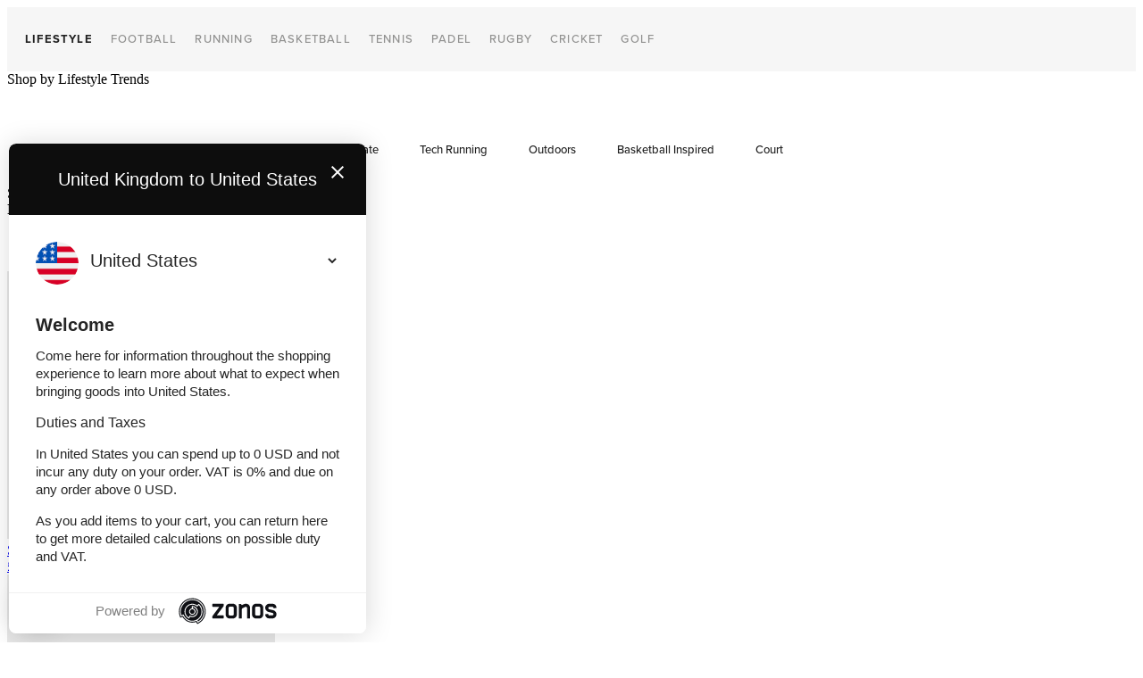

--- FILE ---
content_type: text/html; charset=utf-8
request_url: https://www.prodirectsport.com/lifestyle/?listName=womens-cheap-trainers-clearance-sale&pp=96&st=Retro+Running&mf=1&silo=Adilette&silo=Rivalry&silo=EQT&silo=P-6000&silo=Disruptor+ll&silo=Gel-Lyte+III&clr=Yellow
body_size: 48441
content:

<!doctype html>
<html class="" lang="en">
<head>
    <meta charset="utf-8">
    <meta http-equiv="X-UA-Compatible" content="IE=edge,chrome=1"><script type="text/javascript">window.NREUM||(NREUM={});NREUM.info = {"beacon":"bam.nr-data.net","errorBeacon":"bam.nr-data.net","licenseKey":"64c1e4ffb0","applicationID":"224440530","transactionName":"blZQbEVSD0sAAE1QWFccf250HDJRFQZaVkVccF1WQ0EOVA0GSxZ+V1dXQA==","queueTime":0,"applicationTime":728,"agent":"","atts":""}</script><script type="text/javascript">(window.NREUM||(NREUM={})).init={ajax:{deny_list:["bam.nr-data.net"]},feature_flags:["soft_nav"]};(window.NREUM||(NREUM={})).loader_config={licenseKey:"64c1e4ffb0",applicationID:"224440530",browserID:"224440840"};;/*! For license information please see nr-loader-rum-1.308.0.min.js.LICENSE.txt */
(()=>{var e,t,r={163:(e,t,r)=>{"use strict";r.d(t,{j:()=>E});var n=r(384),i=r(1741);var a=r(2555);r(860).K7.genericEvents;const s="experimental.resources",o="register",c=e=>{if(!e||"string"!=typeof e)return!1;try{document.createDocumentFragment().querySelector(e)}catch{return!1}return!0};var d=r(2614),u=r(944),l=r(8122);const f="[data-nr-mask]",g=e=>(0,l.a)(e,(()=>{const e={feature_flags:[],experimental:{allow_registered_children:!1,resources:!1},mask_selector:"*",block_selector:"[data-nr-block]",mask_input_options:{color:!1,date:!1,"datetime-local":!1,email:!1,month:!1,number:!1,range:!1,search:!1,tel:!1,text:!1,time:!1,url:!1,week:!1,textarea:!1,select:!1,password:!0}};return{ajax:{deny_list:void 0,block_internal:!0,enabled:!0,autoStart:!0},api:{get allow_registered_children(){return e.feature_flags.includes(o)||e.experimental.allow_registered_children},set allow_registered_children(t){e.experimental.allow_registered_children=t},duplicate_registered_data:!1},browser_consent_mode:{enabled:!1},distributed_tracing:{enabled:void 0,exclude_newrelic_header:void 0,cors_use_newrelic_header:void 0,cors_use_tracecontext_headers:void 0,allowed_origins:void 0},get feature_flags(){return e.feature_flags},set feature_flags(t){e.feature_flags=t},generic_events:{enabled:!0,autoStart:!0},harvest:{interval:30},jserrors:{enabled:!0,autoStart:!0},logging:{enabled:!0,autoStart:!0},metrics:{enabled:!0,autoStart:!0},obfuscate:void 0,page_action:{enabled:!0},page_view_event:{enabled:!0,autoStart:!0},page_view_timing:{enabled:!0,autoStart:!0},performance:{capture_marks:!1,capture_measures:!1,capture_detail:!0,resources:{get enabled(){return e.feature_flags.includes(s)||e.experimental.resources},set enabled(t){e.experimental.resources=t},asset_types:[],first_party_domains:[],ignore_newrelic:!0}},privacy:{cookies_enabled:!0},proxy:{assets:void 0,beacon:void 0},session:{expiresMs:d.wk,inactiveMs:d.BB},session_replay:{autoStart:!0,enabled:!1,preload:!1,sampling_rate:10,error_sampling_rate:100,collect_fonts:!1,inline_images:!1,fix_stylesheets:!0,mask_all_inputs:!0,get mask_text_selector(){return e.mask_selector},set mask_text_selector(t){c(t)?e.mask_selector="".concat(t,",").concat(f):""===t||null===t?e.mask_selector=f:(0,u.R)(5,t)},get block_class(){return"nr-block"},get ignore_class(){return"nr-ignore"},get mask_text_class(){return"nr-mask"},get block_selector(){return e.block_selector},set block_selector(t){c(t)?e.block_selector+=",".concat(t):""!==t&&(0,u.R)(6,t)},get mask_input_options(){return e.mask_input_options},set mask_input_options(t){t&&"object"==typeof t?e.mask_input_options={...t,password:!0}:(0,u.R)(7,t)}},session_trace:{enabled:!0,autoStart:!0},soft_navigations:{enabled:!0,autoStart:!0},spa:{enabled:!0,autoStart:!0},ssl:void 0,user_actions:{enabled:!0,elementAttributes:["id","className","tagName","type"]}}})());var p=r(6154),m=r(9324);let h=0;const v={buildEnv:m.F3,distMethod:m.Xs,version:m.xv,originTime:p.WN},b={consented:!1},y={appMetadata:{},get consented(){return this.session?.state?.consent||b.consented},set consented(e){b.consented=e},customTransaction:void 0,denyList:void 0,disabled:!1,harvester:void 0,isolatedBacklog:!1,isRecording:!1,loaderType:void 0,maxBytes:3e4,obfuscator:void 0,onerror:void 0,ptid:void 0,releaseIds:{},session:void 0,timeKeeper:void 0,registeredEntities:[],jsAttributesMetadata:{bytes:0},get harvestCount(){return++h}},_=e=>{const t=(0,l.a)(e,y),r=Object.keys(v).reduce((e,t)=>(e[t]={value:v[t],writable:!1,configurable:!0,enumerable:!0},e),{});return Object.defineProperties(t,r)};var w=r(5701);const x=e=>{const t=e.startsWith("http");e+="/",r.p=t?e:"https://"+e};var R=r(7836),k=r(3241);const A={accountID:void 0,trustKey:void 0,agentID:void 0,licenseKey:void 0,applicationID:void 0,xpid:void 0},S=e=>(0,l.a)(e,A),T=new Set;function E(e,t={},r,s){let{init:o,info:c,loader_config:d,runtime:u={},exposed:l=!0}=t;if(!c){const e=(0,n.pV)();o=e.init,c=e.info,d=e.loader_config}e.init=g(o||{}),e.loader_config=S(d||{}),c.jsAttributes??={},p.bv&&(c.jsAttributes.isWorker=!0),e.info=(0,a.D)(c);const f=e.init,m=[c.beacon,c.errorBeacon];T.has(e.agentIdentifier)||(f.proxy.assets&&(x(f.proxy.assets),m.push(f.proxy.assets)),f.proxy.beacon&&m.push(f.proxy.beacon),e.beacons=[...m],function(e){const t=(0,n.pV)();Object.getOwnPropertyNames(i.W.prototype).forEach(r=>{const n=i.W.prototype[r];if("function"!=typeof n||"constructor"===n)return;let a=t[r];e[r]&&!1!==e.exposed&&"micro-agent"!==e.runtime?.loaderType&&(t[r]=(...t)=>{const n=e[r](...t);return a?a(...t):n})})}(e),(0,n.US)("activatedFeatures",w.B)),u.denyList=[...f.ajax.deny_list||[],...f.ajax.block_internal?m:[]],u.ptid=e.agentIdentifier,u.loaderType=r,e.runtime=_(u),T.has(e.agentIdentifier)||(e.ee=R.ee.get(e.agentIdentifier),e.exposed=l,(0,k.W)({agentIdentifier:e.agentIdentifier,drained:!!w.B?.[e.agentIdentifier],type:"lifecycle",name:"initialize",feature:void 0,data:e.config})),T.add(e.agentIdentifier)}},384:(e,t,r)=>{"use strict";r.d(t,{NT:()=>s,US:()=>u,Zm:()=>o,bQ:()=>d,dV:()=>c,pV:()=>l});var n=r(6154),i=r(1863),a=r(1910);const s={beacon:"bam.nr-data.net",errorBeacon:"bam.nr-data.net"};function o(){return n.gm.NREUM||(n.gm.NREUM={}),void 0===n.gm.newrelic&&(n.gm.newrelic=n.gm.NREUM),n.gm.NREUM}function c(){let e=o();return e.o||(e.o={ST:n.gm.setTimeout,SI:n.gm.setImmediate||n.gm.setInterval,CT:n.gm.clearTimeout,XHR:n.gm.XMLHttpRequest,REQ:n.gm.Request,EV:n.gm.Event,PR:n.gm.Promise,MO:n.gm.MutationObserver,FETCH:n.gm.fetch,WS:n.gm.WebSocket},(0,a.i)(...Object.values(e.o))),e}function d(e,t){let r=o();r.initializedAgents??={},t.initializedAt={ms:(0,i.t)(),date:new Date},r.initializedAgents[e]=t}function u(e,t){o()[e]=t}function l(){return function(){let e=o();const t=e.info||{};e.info={beacon:s.beacon,errorBeacon:s.errorBeacon,...t}}(),function(){let e=o();const t=e.init||{};e.init={...t}}(),c(),function(){let e=o();const t=e.loader_config||{};e.loader_config={...t}}(),o()}},782:(e,t,r)=>{"use strict";r.d(t,{T:()=>n});const n=r(860).K7.pageViewTiming},860:(e,t,r)=>{"use strict";r.d(t,{$J:()=>u,K7:()=>c,P3:()=>d,XX:()=>i,Yy:()=>o,df:()=>a,qY:()=>n,v4:()=>s});const n="events",i="jserrors",a="browser/blobs",s="rum",o="browser/logs",c={ajax:"ajax",genericEvents:"generic_events",jserrors:i,logging:"logging",metrics:"metrics",pageAction:"page_action",pageViewEvent:"page_view_event",pageViewTiming:"page_view_timing",sessionReplay:"session_replay",sessionTrace:"session_trace",softNav:"soft_navigations",spa:"spa"},d={[c.pageViewEvent]:1,[c.pageViewTiming]:2,[c.metrics]:3,[c.jserrors]:4,[c.spa]:5,[c.ajax]:6,[c.sessionTrace]:7,[c.softNav]:8,[c.sessionReplay]:9,[c.logging]:10,[c.genericEvents]:11},u={[c.pageViewEvent]:s,[c.pageViewTiming]:n,[c.ajax]:n,[c.spa]:n,[c.softNav]:n,[c.metrics]:i,[c.jserrors]:i,[c.sessionTrace]:a,[c.sessionReplay]:a,[c.logging]:o,[c.genericEvents]:"ins"}},944:(e,t,r)=>{"use strict";r.d(t,{R:()=>i});var n=r(3241);function i(e,t){"function"==typeof console.debug&&(console.debug("New Relic Warning: https://github.com/newrelic/newrelic-browser-agent/blob/main/docs/warning-codes.md#".concat(e),t),(0,n.W)({agentIdentifier:null,drained:null,type:"data",name:"warn",feature:"warn",data:{code:e,secondary:t}}))}},1687:(e,t,r)=>{"use strict";r.d(t,{Ak:()=>d,Ze:()=>f,x3:()=>u});var n=r(3241),i=r(7836),a=r(3606),s=r(860),o=r(2646);const c={};function d(e,t){const r={staged:!1,priority:s.P3[t]||0};l(e),c[e].get(t)||c[e].set(t,r)}function u(e,t){e&&c[e]&&(c[e].get(t)&&c[e].delete(t),p(e,t,!1),c[e].size&&g(e))}function l(e){if(!e)throw new Error("agentIdentifier required");c[e]||(c[e]=new Map)}function f(e="",t="feature",r=!1){if(l(e),!e||!c[e].get(t)||r)return p(e,t);c[e].get(t).staged=!0,g(e)}function g(e){const t=Array.from(c[e]);t.every(([e,t])=>t.staged)&&(t.sort((e,t)=>e[1].priority-t[1].priority),t.forEach(([t])=>{c[e].delete(t),p(e,t)}))}function p(e,t,r=!0){const s=e?i.ee.get(e):i.ee,c=a.i.handlers;if(!s.aborted&&s.backlog&&c){if((0,n.W)({agentIdentifier:e,type:"lifecycle",name:"drain",feature:t}),r){const e=s.backlog[t],r=c[t];if(r){for(let t=0;e&&t<e.length;++t)m(e[t],r);Object.entries(r).forEach(([e,t])=>{Object.values(t||{}).forEach(t=>{t[0]?.on&&t[0]?.context()instanceof o.y&&t[0].on(e,t[1])})})}}s.isolatedBacklog||delete c[t],s.backlog[t]=null,s.emit("drain-"+t,[])}}function m(e,t){var r=e[1];Object.values(t[r]||{}).forEach(t=>{var r=e[0];if(t[0]===r){var n=t[1],i=e[3],a=e[2];n.apply(i,a)}})}},1738:(e,t,r)=>{"use strict";r.d(t,{U:()=>g,Y:()=>f});var n=r(3241),i=r(9908),a=r(1863),s=r(944),o=r(5701),c=r(3969),d=r(8362),u=r(860),l=r(4261);function f(e,t,r,a){const f=a||r;!f||f[e]&&f[e]!==d.d.prototype[e]||(f[e]=function(){(0,i.p)(c.xV,["API/"+e+"/called"],void 0,u.K7.metrics,r.ee),(0,n.W)({agentIdentifier:r.agentIdentifier,drained:!!o.B?.[r.agentIdentifier],type:"data",name:"api",feature:l.Pl+e,data:{}});try{return t.apply(this,arguments)}catch(e){(0,s.R)(23,e)}})}function g(e,t,r,n,s){const o=e.info;null===r?delete o.jsAttributes[t]:o.jsAttributes[t]=r,(s||null===r)&&(0,i.p)(l.Pl+n,[(0,a.t)(),t,r],void 0,"session",e.ee)}},1741:(e,t,r)=>{"use strict";r.d(t,{W:()=>a});var n=r(944),i=r(4261);class a{#e(e,...t){if(this[e]!==a.prototype[e])return this[e](...t);(0,n.R)(35,e)}addPageAction(e,t){return this.#e(i.hG,e,t)}register(e){return this.#e(i.eY,e)}recordCustomEvent(e,t){return this.#e(i.fF,e,t)}setPageViewName(e,t){return this.#e(i.Fw,e,t)}setCustomAttribute(e,t,r){return this.#e(i.cD,e,t,r)}noticeError(e,t){return this.#e(i.o5,e,t)}setUserId(e,t=!1){return this.#e(i.Dl,e,t)}setApplicationVersion(e){return this.#e(i.nb,e)}setErrorHandler(e){return this.#e(i.bt,e)}addRelease(e,t){return this.#e(i.k6,e,t)}log(e,t){return this.#e(i.$9,e,t)}start(){return this.#e(i.d3)}finished(e){return this.#e(i.BL,e)}recordReplay(){return this.#e(i.CH)}pauseReplay(){return this.#e(i.Tb)}addToTrace(e){return this.#e(i.U2,e)}setCurrentRouteName(e){return this.#e(i.PA,e)}interaction(e){return this.#e(i.dT,e)}wrapLogger(e,t,r){return this.#e(i.Wb,e,t,r)}measure(e,t){return this.#e(i.V1,e,t)}consent(e){return this.#e(i.Pv,e)}}},1863:(e,t,r)=>{"use strict";function n(){return Math.floor(performance.now())}r.d(t,{t:()=>n})},1910:(e,t,r)=>{"use strict";r.d(t,{i:()=>a});var n=r(944);const i=new Map;function a(...e){return e.every(e=>{if(i.has(e))return i.get(e);const t="function"==typeof e?e.toString():"",r=t.includes("[native code]"),a=t.includes("nrWrapper");return r||a||(0,n.R)(64,e?.name||t),i.set(e,r),r})}},2555:(e,t,r)=>{"use strict";r.d(t,{D:()=>o,f:()=>s});var n=r(384),i=r(8122);const a={beacon:n.NT.beacon,errorBeacon:n.NT.errorBeacon,licenseKey:void 0,applicationID:void 0,sa:void 0,queueTime:void 0,applicationTime:void 0,ttGuid:void 0,user:void 0,account:void 0,product:void 0,extra:void 0,jsAttributes:{},userAttributes:void 0,atts:void 0,transactionName:void 0,tNamePlain:void 0};function s(e){try{return!!e.licenseKey&&!!e.errorBeacon&&!!e.applicationID}catch(e){return!1}}const o=e=>(0,i.a)(e,a)},2614:(e,t,r)=>{"use strict";r.d(t,{BB:()=>s,H3:()=>n,g:()=>d,iL:()=>c,tS:()=>o,uh:()=>i,wk:()=>a});const n="NRBA",i="SESSION",a=144e5,s=18e5,o={STARTED:"session-started",PAUSE:"session-pause",RESET:"session-reset",RESUME:"session-resume",UPDATE:"session-update"},c={SAME_TAB:"same-tab",CROSS_TAB:"cross-tab"},d={OFF:0,FULL:1,ERROR:2}},2646:(e,t,r)=>{"use strict";r.d(t,{y:()=>n});class n{constructor(e){this.contextId=e}}},2843:(e,t,r)=>{"use strict";r.d(t,{G:()=>a,u:()=>i});var n=r(3878);function i(e,t=!1,r,i){(0,n.DD)("visibilitychange",function(){if(t)return void("hidden"===document.visibilityState&&e());e(document.visibilityState)},r,i)}function a(e,t,r){(0,n.sp)("pagehide",e,t,r)}},3241:(e,t,r)=>{"use strict";r.d(t,{W:()=>a});var n=r(6154);const i="newrelic";function a(e={}){try{n.gm.dispatchEvent(new CustomEvent(i,{detail:e}))}catch(e){}}},3606:(e,t,r)=>{"use strict";r.d(t,{i:()=>a});var n=r(9908);a.on=s;var i=a.handlers={};function a(e,t,r,a){s(a||n.d,i,e,t,r)}function s(e,t,r,i,a){a||(a="feature"),e||(e=n.d);var s=t[a]=t[a]||{};(s[r]=s[r]||[]).push([e,i])}},3878:(e,t,r)=>{"use strict";function n(e,t){return{capture:e,passive:!1,signal:t}}function i(e,t,r=!1,i){window.addEventListener(e,t,n(r,i))}function a(e,t,r=!1,i){document.addEventListener(e,t,n(r,i))}r.d(t,{DD:()=>a,jT:()=>n,sp:()=>i})},3969:(e,t,r)=>{"use strict";r.d(t,{TZ:()=>n,XG:()=>o,rs:()=>i,xV:()=>s,z_:()=>a});const n=r(860).K7.metrics,i="sm",a="cm",s="storeSupportabilityMetrics",o="storeEventMetrics"},4234:(e,t,r)=>{"use strict";r.d(t,{W:()=>a});var n=r(7836),i=r(1687);class a{constructor(e,t){this.agentIdentifier=e,this.ee=n.ee.get(e),this.featureName=t,this.blocked=!1}deregisterDrain(){(0,i.x3)(this.agentIdentifier,this.featureName)}}},4261:(e,t,r)=>{"use strict";r.d(t,{$9:()=>d,BL:()=>o,CH:()=>g,Dl:()=>_,Fw:()=>y,PA:()=>h,Pl:()=>n,Pv:()=>k,Tb:()=>l,U2:()=>a,V1:()=>R,Wb:()=>x,bt:()=>b,cD:()=>v,d3:()=>w,dT:()=>c,eY:()=>p,fF:()=>f,hG:()=>i,k6:()=>s,nb:()=>m,o5:()=>u});const n="api-",i="addPageAction",a="addToTrace",s="addRelease",o="finished",c="interaction",d="log",u="noticeError",l="pauseReplay",f="recordCustomEvent",g="recordReplay",p="register",m="setApplicationVersion",h="setCurrentRouteName",v="setCustomAttribute",b="setErrorHandler",y="setPageViewName",_="setUserId",w="start",x="wrapLogger",R="measure",k="consent"},5289:(e,t,r)=>{"use strict";r.d(t,{GG:()=>s,Qr:()=>c,sB:()=>o});var n=r(3878),i=r(6389);function a(){return"undefined"==typeof document||"complete"===document.readyState}function s(e,t){if(a())return e();const r=(0,i.J)(e),s=setInterval(()=>{a()&&(clearInterval(s),r())},500);(0,n.sp)("load",r,t)}function o(e){if(a())return e();(0,n.DD)("DOMContentLoaded",e)}function c(e){if(a())return e();(0,n.sp)("popstate",e)}},5607:(e,t,r)=>{"use strict";r.d(t,{W:()=>n});const n=(0,r(9566).bz)()},5701:(e,t,r)=>{"use strict";r.d(t,{B:()=>a,t:()=>s});var n=r(3241);const i=new Set,a={};function s(e,t){const r=t.agentIdentifier;a[r]??={},e&&"object"==typeof e&&(i.has(r)||(t.ee.emit("rumresp",[e]),a[r]=e,i.add(r),(0,n.W)({agentIdentifier:r,loaded:!0,drained:!0,type:"lifecycle",name:"load",feature:void 0,data:e})))}},6154:(e,t,r)=>{"use strict";r.d(t,{OF:()=>c,RI:()=>i,WN:()=>u,bv:()=>a,eN:()=>l,gm:()=>s,mw:()=>o,sb:()=>d});var n=r(1863);const i="undefined"!=typeof window&&!!window.document,a="undefined"!=typeof WorkerGlobalScope&&("undefined"!=typeof self&&self instanceof WorkerGlobalScope&&self.navigator instanceof WorkerNavigator||"undefined"!=typeof globalThis&&globalThis instanceof WorkerGlobalScope&&globalThis.navigator instanceof WorkerNavigator),s=i?window:"undefined"!=typeof WorkerGlobalScope&&("undefined"!=typeof self&&self instanceof WorkerGlobalScope&&self||"undefined"!=typeof globalThis&&globalThis instanceof WorkerGlobalScope&&globalThis),o=Boolean("hidden"===s?.document?.visibilityState),c=/iPad|iPhone|iPod/.test(s.navigator?.userAgent),d=c&&"undefined"==typeof SharedWorker,u=((()=>{const e=s.navigator?.userAgent?.match(/Firefox[/\s](\d+\.\d+)/);Array.isArray(e)&&e.length>=2&&e[1]})(),Date.now()-(0,n.t)()),l=()=>"undefined"!=typeof PerformanceNavigationTiming&&s?.performance?.getEntriesByType("navigation")?.[0]?.responseStart},6389:(e,t,r)=>{"use strict";function n(e,t=500,r={}){const n=r?.leading||!1;let i;return(...r)=>{n&&void 0===i&&(e.apply(this,r),i=setTimeout(()=>{i=clearTimeout(i)},t)),n||(clearTimeout(i),i=setTimeout(()=>{e.apply(this,r)},t))}}function i(e){let t=!1;return(...r)=>{t||(t=!0,e.apply(this,r))}}r.d(t,{J:()=>i,s:()=>n})},6630:(e,t,r)=>{"use strict";r.d(t,{T:()=>n});const n=r(860).K7.pageViewEvent},7699:(e,t,r)=>{"use strict";r.d(t,{It:()=>a,KC:()=>o,No:()=>i,qh:()=>s});var n=r(860);const i=16e3,a=1e6,s="SESSION_ERROR",o={[n.K7.logging]:!0,[n.K7.genericEvents]:!1,[n.K7.jserrors]:!1,[n.K7.ajax]:!1}},7836:(e,t,r)=>{"use strict";r.d(t,{P:()=>o,ee:()=>c});var n=r(384),i=r(8990),a=r(2646),s=r(5607);const o="nr@context:".concat(s.W),c=function e(t,r){var n={},s={},u={},l=!1;try{l=16===r.length&&d.initializedAgents?.[r]?.runtime.isolatedBacklog}catch(e){}var f={on:p,addEventListener:p,removeEventListener:function(e,t){var r=n[e];if(!r)return;for(var i=0;i<r.length;i++)r[i]===t&&r.splice(i,1)},emit:function(e,r,n,i,a){!1!==a&&(a=!0);if(c.aborted&&!i)return;t&&a&&t.emit(e,r,n);var o=g(n);m(e).forEach(e=>{e.apply(o,r)});var d=v()[s[e]];d&&d.push([f,e,r,o]);return o},get:h,listeners:m,context:g,buffer:function(e,t){const r=v();if(t=t||"feature",f.aborted)return;Object.entries(e||{}).forEach(([e,n])=>{s[n]=t,t in r||(r[t]=[])})},abort:function(){f._aborted=!0,Object.keys(f.backlog).forEach(e=>{delete f.backlog[e]})},isBuffering:function(e){return!!v()[s[e]]},debugId:r,backlog:l?{}:t&&"object"==typeof t.backlog?t.backlog:{},isolatedBacklog:l};return Object.defineProperty(f,"aborted",{get:()=>{let e=f._aborted||!1;return e||(t&&(e=t.aborted),e)}}),f;function g(e){return e&&e instanceof a.y?e:e?(0,i.I)(e,o,()=>new a.y(o)):new a.y(o)}function p(e,t){n[e]=m(e).concat(t)}function m(e){return n[e]||[]}function h(t){return u[t]=u[t]||e(f,t)}function v(){return f.backlog}}(void 0,"globalEE"),d=(0,n.Zm)();d.ee||(d.ee=c)},8122:(e,t,r)=>{"use strict";r.d(t,{a:()=>i});var n=r(944);function i(e,t){try{if(!e||"object"!=typeof e)return(0,n.R)(3);if(!t||"object"!=typeof t)return(0,n.R)(4);const r=Object.create(Object.getPrototypeOf(t),Object.getOwnPropertyDescriptors(t)),a=0===Object.keys(r).length?e:r;for(let s in a)if(void 0!==e[s])try{if(null===e[s]){r[s]=null;continue}Array.isArray(e[s])&&Array.isArray(t[s])?r[s]=Array.from(new Set([...e[s],...t[s]])):"object"==typeof e[s]&&"object"==typeof t[s]?r[s]=i(e[s],t[s]):r[s]=e[s]}catch(e){r[s]||(0,n.R)(1,e)}return r}catch(e){(0,n.R)(2,e)}}},8362:(e,t,r)=>{"use strict";r.d(t,{d:()=>a});var n=r(9566),i=r(1741);class a extends i.W{agentIdentifier=(0,n.LA)(16)}},8374:(e,t,r)=>{r.nc=(()=>{try{return document?.currentScript?.nonce}catch(e){}return""})()},8990:(e,t,r)=>{"use strict";r.d(t,{I:()=>i});var n=Object.prototype.hasOwnProperty;function i(e,t,r){if(n.call(e,t))return e[t];var i=r();if(Object.defineProperty&&Object.keys)try{return Object.defineProperty(e,t,{value:i,writable:!0,enumerable:!1}),i}catch(e){}return e[t]=i,i}},9324:(e,t,r)=>{"use strict";r.d(t,{F3:()=>i,Xs:()=>a,xv:()=>n});const n="1.308.0",i="PROD",a="CDN"},9566:(e,t,r)=>{"use strict";r.d(t,{LA:()=>o,bz:()=>s});var n=r(6154);const i="xxxxxxxx-xxxx-4xxx-yxxx-xxxxxxxxxxxx";function a(e,t){return e?15&e[t]:16*Math.random()|0}function s(){const e=n.gm?.crypto||n.gm?.msCrypto;let t,r=0;return e&&e.getRandomValues&&(t=e.getRandomValues(new Uint8Array(30))),i.split("").map(e=>"x"===e?a(t,r++).toString(16):"y"===e?(3&a()|8).toString(16):e).join("")}function o(e){const t=n.gm?.crypto||n.gm?.msCrypto;let r,i=0;t&&t.getRandomValues&&(r=t.getRandomValues(new Uint8Array(e)));const s=[];for(var o=0;o<e;o++)s.push(a(r,i++).toString(16));return s.join("")}},9908:(e,t,r)=>{"use strict";r.d(t,{d:()=>n,p:()=>i});var n=r(7836).ee.get("handle");function i(e,t,r,i,a){a?(a.buffer([e],i),a.emit(e,t,r)):(n.buffer([e],i),n.emit(e,t,r))}}},n={};function i(e){var t=n[e];if(void 0!==t)return t.exports;var a=n[e]={exports:{}};return r[e](a,a.exports,i),a.exports}i.m=r,i.d=(e,t)=>{for(var r in t)i.o(t,r)&&!i.o(e,r)&&Object.defineProperty(e,r,{enumerable:!0,get:t[r]})},i.f={},i.e=e=>Promise.all(Object.keys(i.f).reduce((t,r)=>(i.f[r](e,t),t),[])),i.u=e=>"nr-rum-1.308.0.min.js",i.o=(e,t)=>Object.prototype.hasOwnProperty.call(e,t),e={},t="NRBA-1.308.0.PROD:",i.l=(r,n,a,s)=>{if(e[r])e[r].push(n);else{var o,c;if(void 0!==a)for(var d=document.getElementsByTagName("script"),u=0;u<d.length;u++){var l=d[u];if(l.getAttribute("src")==r||l.getAttribute("data-webpack")==t+a){o=l;break}}if(!o){c=!0;var f={296:"sha512-+MIMDsOcckGXa1EdWHqFNv7P+JUkd5kQwCBr3KE6uCvnsBNUrdSt4a/3/L4j4TxtnaMNjHpza2/erNQbpacJQA=="};(o=document.createElement("script")).charset="utf-8",i.nc&&o.setAttribute("nonce",i.nc),o.setAttribute("data-webpack",t+a),o.src=r,0!==o.src.indexOf(window.location.origin+"/")&&(o.crossOrigin="anonymous"),f[s]&&(o.integrity=f[s])}e[r]=[n];var g=(t,n)=>{o.onerror=o.onload=null,clearTimeout(p);var i=e[r];if(delete e[r],o.parentNode&&o.parentNode.removeChild(o),i&&i.forEach(e=>e(n)),t)return t(n)},p=setTimeout(g.bind(null,void 0,{type:"timeout",target:o}),12e4);o.onerror=g.bind(null,o.onerror),o.onload=g.bind(null,o.onload),c&&document.head.appendChild(o)}},i.r=e=>{"undefined"!=typeof Symbol&&Symbol.toStringTag&&Object.defineProperty(e,Symbol.toStringTag,{value:"Module"}),Object.defineProperty(e,"__esModule",{value:!0})},i.p="https://js-agent.newrelic.com/",(()=>{var e={374:0,840:0};i.f.j=(t,r)=>{var n=i.o(e,t)?e[t]:void 0;if(0!==n)if(n)r.push(n[2]);else{var a=new Promise((r,i)=>n=e[t]=[r,i]);r.push(n[2]=a);var s=i.p+i.u(t),o=new Error;i.l(s,r=>{if(i.o(e,t)&&(0!==(n=e[t])&&(e[t]=void 0),n)){var a=r&&("load"===r.type?"missing":r.type),s=r&&r.target&&r.target.src;o.message="Loading chunk "+t+" failed: ("+a+": "+s+")",o.name="ChunkLoadError",o.type=a,o.request=s,n[1](o)}},"chunk-"+t,t)}};var t=(t,r)=>{var n,a,[s,o,c]=r,d=0;if(s.some(t=>0!==e[t])){for(n in o)i.o(o,n)&&(i.m[n]=o[n]);if(c)c(i)}for(t&&t(r);d<s.length;d++)a=s[d],i.o(e,a)&&e[a]&&e[a][0](),e[a]=0},r=self["webpackChunk:NRBA-1.308.0.PROD"]=self["webpackChunk:NRBA-1.308.0.PROD"]||[];r.forEach(t.bind(null,0)),r.push=t.bind(null,r.push.bind(r))})(),(()=>{"use strict";i(8374);var e=i(8362),t=i(860);const r=Object.values(t.K7);var n=i(163);var a=i(9908),s=i(1863),o=i(4261),c=i(1738);var d=i(1687),u=i(4234),l=i(5289),f=i(6154),g=i(944),p=i(384);const m=e=>f.RI&&!0===e?.privacy.cookies_enabled;function h(e){return!!(0,p.dV)().o.MO&&m(e)&&!0===e?.session_trace.enabled}var v=i(6389),b=i(7699);class y extends u.W{constructor(e,t){super(e.agentIdentifier,t),this.agentRef=e,this.abortHandler=void 0,this.featAggregate=void 0,this.loadedSuccessfully=void 0,this.onAggregateImported=new Promise(e=>{this.loadedSuccessfully=e}),this.deferred=Promise.resolve(),!1===e.init[this.featureName].autoStart?this.deferred=new Promise((t,r)=>{this.ee.on("manual-start-all",(0,v.J)(()=>{(0,d.Ak)(e.agentIdentifier,this.featureName),t()}))}):(0,d.Ak)(e.agentIdentifier,t)}importAggregator(e,t,r={}){if(this.featAggregate)return;const n=async()=>{let n;await this.deferred;try{if(m(e.init)){const{setupAgentSession:t}=await i.e(296).then(i.bind(i,3305));n=t(e)}}catch(e){(0,g.R)(20,e),this.ee.emit("internal-error",[e]),(0,a.p)(b.qh,[e],void 0,this.featureName,this.ee)}try{if(!this.#t(this.featureName,n,e.init))return(0,d.Ze)(this.agentIdentifier,this.featureName),void this.loadedSuccessfully(!1);const{Aggregate:i}=await t();this.featAggregate=new i(e,r),e.runtime.harvester.initializedAggregates.push(this.featAggregate),this.loadedSuccessfully(!0)}catch(e){(0,g.R)(34,e),this.abortHandler?.(),(0,d.Ze)(this.agentIdentifier,this.featureName,!0),this.loadedSuccessfully(!1),this.ee&&this.ee.abort()}};f.RI?(0,l.GG)(()=>n(),!0):n()}#t(e,r,n){if(this.blocked)return!1;switch(e){case t.K7.sessionReplay:return h(n)&&!!r;case t.K7.sessionTrace:return!!r;default:return!0}}}var _=i(6630),w=i(2614),x=i(3241);class R extends y{static featureName=_.T;constructor(e){var t;super(e,_.T),this.setupInspectionEvents(e.agentIdentifier),t=e,(0,c.Y)(o.Fw,function(e,r){"string"==typeof e&&("/"!==e.charAt(0)&&(e="/"+e),t.runtime.customTransaction=(r||"http://custom.transaction")+e,(0,a.p)(o.Pl+o.Fw,[(0,s.t)()],void 0,void 0,t.ee))},t),this.importAggregator(e,()=>i.e(296).then(i.bind(i,3943)))}setupInspectionEvents(e){const t=(t,r)=>{t&&(0,x.W)({agentIdentifier:e,timeStamp:t.timeStamp,loaded:"complete"===t.target.readyState,type:"window",name:r,data:t.target.location+""})};(0,l.sB)(e=>{t(e,"DOMContentLoaded")}),(0,l.GG)(e=>{t(e,"load")}),(0,l.Qr)(e=>{t(e,"navigate")}),this.ee.on(w.tS.UPDATE,(t,r)=>{(0,x.W)({agentIdentifier:e,type:"lifecycle",name:"session",data:r})})}}class k extends e.d{constructor(e){var t;(super(),f.gm)?(this.features={},(0,p.bQ)(this.agentIdentifier,this),this.desiredFeatures=new Set(e.features||[]),this.desiredFeatures.add(R),(0,n.j)(this,e,e.loaderType||"agent"),t=this,(0,c.Y)(o.cD,function(e,r,n=!1){if("string"==typeof e){if(["string","number","boolean"].includes(typeof r)||null===r)return(0,c.U)(t,e,r,o.cD,n);(0,g.R)(40,typeof r)}else(0,g.R)(39,typeof e)},t),function(e){(0,c.Y)(o.Dl,function(t,r=!1){if("string"!=typeof t&&null!==t)return void(0,g.R)(41,typeof t);const n=e.info.jsAttributes["enduser.id"];r&&null!=n&&n!==t?(0,a.p)(o.Pl+"setUserIdAndResetSession",[t],void 0,"session",e.ee):(0,c.U)(e,"enduser.id",t,o.Dl,!0)},e)}(this),function(e){(0,c.Y)(o.nb,function(t){if("string"==typeof t||null===t)return(0,c.U)(e,"application.version",t,o.nb,!1);(0,g.R)(42,typeof t)},e)}(this),function(e){(0,c.Y)(o.d3,function(){e.ee.emit("manual-start-all")},e)}(this),function(e){(0,c.Y)(o.Pv,function(t=!0){if("boolean"==typeof t){if((0,a.p)(o.Pl+o.Pv,[t],void 0,"session",e.ee),e.runtime.consented=t,t){const t=e.features.page_view_event;t.onAggregateImported.then(e=>{const r=t.featAggregate;e&&!r.sentRum&&r.sendRum()})}}else(0,g.R)(65,typeof t)},e)}(this),this.run()):(0,g.R)(21)}get config(){return{info:this.info,init:this.init,loader_config:this.loader_config,runtime:this.runtime}}get api(){return this}run(){try{const e=function(e){const t={};return r.forEach(r=>{t[r]=!!e[r]?.enabled}),t}(this.init),n=[...this.desiredFeatures];n.sort((e,r)=>t.P3[e.featureName]-t.P3[r.featureName]),n.forEach(r=>{if(!e[r.featureName]&&r.featureName!==t.K7.pageViewEvent)return;if(r.featureName===t.K7.spa)return void(0,g.R)(67);const n=function(e){switch(e){case t.K7.ajax:return[t.K7.jserrors];case t.K7.sessionTrace:return[t.K7.ajax,t.K7.pageViewEvent];case t.K7.sessionReplay:return[t.K7.sessionTrace];case t.K7.pageViewTiming:return[t.K7.pageViewEvent];default:return[]}}(r.featureName).filter(e=>!(e in this.features));n.length>0&&(0,g.R)(36,{targetFeature:r.featureName,missingDependencies:n}),this.features[r.featureName]=new r(this)})}catch(e){(0,g.R)(22,e);for(const e in this.features)this.features[e].abortHandler?.();const t=(0,p.Zm)();delete t.initializedAgents[this.agentIdentifier]?.features,delete this.sharedAggregator;return t.ee.get(this.agentIdentifier).abort(),!1}}}var A=i(2843),S=i(782);class T extends y{static featureName=S.T;constructor(e){super(e,S.T),f.RI&&((0,A.u)(()=>(0,a.p)("docHidden",[(0,s.t)()],void 0,S.T,this.ee),!0),(0,A.G)(()=>(0,a.p)("winPagehide",[(0,s.t)()],void 0,S.T,this.ee)),this.importAggregator(e,()=>i.e(296).then(i.bind(i,2117))))}}var E=i(3969);class I extends y{static featureName=E.TZ;constructor(e){super(e,E.TZ),f.RI&&document.addEventListener("securitypolicyviolation",e=>{(0,a.p)(E.xV,["Generic/CSPViolation/Detected"],void 0,this.featureName,this.ee)}),this.importAggregator(e,()=>i.e(296).then(i.bind(i,9623)))}}new k({features:[R,T,I],loaderType:"lite"})})()})();</script>
    <meta name="viewport" content="viewport-fit=cover, width=device-width, initial-scale=1, maximum-scale=1.0, user-scalable=yes, shrink-to-fit=no">
    
<link rel="shortcut icon" href="/favicon.ico">
    <link rel="stylesheet" href="https://use.typekit.net/avk3odp.css" />

    
<script async type="text/javascript" src="//widget.trustpilot.com/bootstrap/v5/tp.widget.bootstrap.min.js"></script><script async type="text/javascript" src="https://apps.bazaarvoice.com/deployments/prodirect/main_site/production/en_GB/bv.js"></script>

<title>Pro:Direct Lifestyle | Trainers, Streetwear &amp; Clothing</title>
<meta name="description" content="Fresh trainers, streetwear and lifestyle fits for men and women. Shop Nike, adidas, New Balance and more at Pro:Direct Lifestyle with fast UK delivery." />
    <link rel="canonical" href="https://www.prodirectsport.com/lifestyle/" >

<meta name="robots" content="index,follow">

<script>
    window.dataLayer = window.dataLayer || [];
</script>
<!-- Google Tag Manager -->
<script>
(function(w,d,s,l,i){w[l]=w[l]||[];w[l].push({'gtm.start':
new Date().getTime(),event:'gtm.js'});var f=d.getElementsByTagName(s)[0],
j=d.createElement(s),dl=l!='dataLayer'?'&l='+l:'';j.async=true;j.src=
'https://www.googletagmanager.com/gtm.js?id='+i+dl;f.parentNode.insertBefore(j,f);
})(window,document,'script','dataLayer','GTM-WVN8M4C');</script>
<!-- End Google Tag Manager -->
    
    
    <script>
    var gigyaConfig = {
        errorMessage: 'Sorry an error occurred.',
        id: 'onesport',
        loggedInRedirectUrl: '',
        logoutRedirectUrl: '',
        debugMode: false,
        authenticated: false,
        getInfoRequired: false,
        enableSSOToken: true
    };
    </script>
    <script src="https://cdns.eu1.gigya.com/js/gigya.js?apiKey=3_kmzOK10aUUHncVW6NPJP89y02hj5Pu5MmkLVxLXw5O8VBegAbV967SA1USJHNwrJ">
    {"lang":"en","enableSSOToken":true,"sessionExpiration":-1}
    </script>
    <!--<script src="/scripts/gigya/gigya-cms.min.js?v=10.3.0108376.4"></script>-->


    


    <script type="text/javascript" integrity="sha384-ujzHt2sHd4Yoc5wacoHyZgr//lWcuS4LqPdiGktwLnJXRb6LIWGBfwh3Ld0D6NMZ" src="/static/css.main.js?v=11102025183723" crossorigin="anonymous"></script>


<script>(window.BOOMR_mq=window.BOOMR_mq||[]).push(["addVar",{"rua.upush":"false","rua.cpush":"true","rua.upre":"false","rua.cpre":"true","rua.uprl":"false","rua.cprl":"false","rua.cprf":"false","rua.trans":"SJ-5b21f0de-42a5-482b-a6c4-14efce619219","rua.cook":"false","rua.ims":"false","rua.ufprl":"false","rua.cfprl":"false","rua.isuxp":"false","rua.texp":"norulematch","rua.ceh":"false","rua.ueh":"false","rua.ieh.st":"0"}]);</script>
                              <script>!function(e){var n="https://s.go-mpulse.net/boomerang/";if("False"=="True")e.BOOMR_config=e.BOOMR_config||{},e.BOOMR_config.PageParams=e.BOOMR_config.PageParams||{},e.BOOMR_config.PageParams.pci=!0,n="https://s2.go-mpulse.net/boomerang/";if(window.BOOMR_API_key="AEA8N-VCSH6-WSM7P-X7BUZ-XVWH8",function(){function e(){if(!r){var e=document.createElement("script");e.id="boomr-scr-as",e.src=window.BOOMR.url,e.async=!0,o.appendChild(e),r=!0}}function t(e){r=!0;var n,t,a,i,d=document,O=window;if(window.BOOMR.snippetMethod=e?"if":"i",t=function(e,n){var t=d.createElement("script");t.id=n||"boomr-if-as",t.src=window.BOOMR.url,BOOMR_lstart=(new Date).getTime(),e=e||d.body,e.appendChild(t)},!window.addEventListener&&window.attachEvent&&navigator.userAgent.match(/MSIE [67]\./))return window.BOOMR.snippetMethod="s",void t(o,"boomr-async");a=document.createElement("IFRAME"),a.src="about:blank",a.title="",a.role="presentation",a.loading="eager",i=(a.frameElement||a).style,i.width=0,i.height=0,i.border=0,i.display="none",o.appendChild(a);try{O=a.contentWindow,d=O.document.open()}catch(_){n=document.domain,a.src="javascript:var d=document.open();d.domain='"+n+"';void 0;",O=a.contentWindow,d=O.document.open()}if(n)d._boomrl=function(){this.domain=n,t()},d.write("<bo"+"dy onload='document._boomrl();'>");else if(O._boomrl=function(){t()},O.addEventListener)O.addEventListener("load",O._boomrl,!1);else if(O.attachEvent)O.attachEvent("onload",O._boomrl);d.close()}function a(e){window.BOOMR_onload=e&&e.timeStamp||(new Date).getTime()}if(!window.BOOMR||!window.BOOMR.version&&!window.BOOMR.snippetExecuted){window.BOOMR=window.BOOMR||{},window.BOOMR.snippetStart=(new Date).getTime(),window.BOOMR.snippetExecuted=!0,window.BOOMR.snippetVersion=14,window.BOOMR.url=n+"AEA8N-VCSH6-WSM7P-X7BUZ-XVWH8";var i=document.currentScript||document.getElementsByTagName("script")[0],o=i.parentNode,r=!1,d=document.createElement("link");if(d.relList&&"function"==typeof d.relList.supports&&d.relList.supports("preload")&&"as"in d)window.BOOMR.snippetMethod="p",d.href=window.BOOMR.url,d.rel="preload",d.as="script",d.addEventListener("load",e),d.addEventListener("error",function(){t(!0)}),setTimeout(function(){if(!r)t(!0)},3e3),BOOMR_lstart=(new Date).getTime(),o.appendChild(d);else t(!1);if(window.addEventListener)window.addEventListener("load",a,!1);else if(window.attachEvent)window.attachEvent("onload",a)}}(),"".length>0)if(e&&"performance"in e&&e.performance&&"function"==typeof e.performance.setResourceTimingBufferSize)e.performance.setResourceTimingBufferSize();!function(){if(BOOMR=e.BOOMR||{},BOOMR.plugins=BOOMR.plugins||{},!BOOMR.plugins.AK){var n="true"=="true"?1:0,t="",a="bu5ileiccue4w2lrfo7q-f-78e3034bb-clientnsv4-s.akamaihd.net",i="false"=="true"?2:1,o={"ak.v":"39","ak.cp":"1167592","ak.ai":parseInt("658113",10),"ak.ol":"0","ak.cr":10,"ak.ipv":4,"ak.proto":"h2","ak.rid":"72b5e371","ak.r":51645,"ak.a2":n,"ak.m":"a","ak.n":"essl","ak.bpcip":"13.58.133.0","ak.cport":47860,"ak.gh":"2.17.209.203","ak.quicv":"","ak.tlsv":"tls1.3","ak.0rtt":"","ak.0rtt.ed":"","ak.csrc":"-","ak.acc":"","ak.t":"1769024447","ak.ak":"hOBiQwZUYzCg5VSAfCLimQ==[base64]/bM1NF4UrOgkizS9ODvoreCuxI5h8BVbjwLzhyugHFEbi9DAEJn20Lo24tSn5V0p6uxIhR+5y68UbpZaWS5uZoatiRNCyRSRdmBvtpFFQQ=","ak.pv":"115","ak.dpoabenc":"","ak.tf":i};if(""!==t)o["ak.ruds"]=t;var r={i:!1,av:function(n){var t="http.initiator";if(n&&(!n[t]||"spa_hard"===n[t]))o["ak.feo"]=void 0!==e.aFeoApplied?1:0,BOOMR.addVar(o)},rv:function(){var e=["ak.bpcip","ak.cport","ak.cr","ak.csrc","ak.gh","ak.ipv","ak.m","ak.n","ak.ol","ak.proto","ak.quicv","ak.tlsv","ak.0rtt","ak.0rtt.ed","ak.r","ak.acc","ak.t","ak.tf"];BOOMR.removeVar(e)}};BOOMR.plugins.AK={akVars:o,akDNSPreFetchDomain:a,init:function(){if(!r.i){var e=BOOMR.subscribe;e("before_beacon",r.av,null,null),e("onbeacon",r.rv,null,null),r.i=!0}return this},is_complete:function(){return!0}}}}()}(window);</script></head>
<body class="" data-page-type="Speciality Store">
    <!-- Google Tag Manager (noscript) -->
<noscript>
    <iframe src="https://www.googletagmanager.com/ns.html?id=GTM-WVN8M4C"
            height="0" width="0" style="display:none;visibility:hidden"></iframe>
</noscript>
<!-- End Google Tag Manager (noscript) -->
    <header class="header">
        

<style type="text/css">
    .rich-text.fecaabab {
        margin-bottom: 0px;
    }

    @media screen and (min-width: 768px) {
        .rich-text.fecaabab {
            margin-bottom: 0px;
        }
    }
</style>

<div class="rich-text fecaabab">
    <style>
  /* Base Styles */
  .poc-app-banner {
    display: none; /* Hidden by default */
    align-items: center;
    background: #FFFFFF;
    padding: 0 20px 0 10px;
    font-family: -apple-system, BlinkMacSystemFont, 'Segoe UI', Roboto, Oxygen, Ubuntu, Cantarell, 'Open Sans', 'Helvetica Neue', sans-serif;
    font-size: 14px;
    border-bottom: 1px solid #ddd;
    opacity: 1;
    transition: opacity 0.5s ease, visibility 0.5s;
    position: relative;
  }

  /* Mobile Only: Show Banner */
  @media (max-width: 767px) {
    .poc-app-banner {
      display: flex;
    }
  }

  /* Accessibility: Reduced Motion */
  @media (prefers-reduced-motion: reduce) {
    .poc-app-banner {
      transition: none;
    }
  }

  /* Hide Class */
  .poc-app-banner--hidden {
    display: none !important;
  }

  /* Components */
  .poc-app-banner__link {
    display: flex;
    align-items: center;
    flex-grow: 1;
    gap: 16px;
  }

  .poc-app-banner__close {
    width: 16px;
    height: 16px;
    margin-right: 10px;
    position: relative;
    cursor: pointer;
    z-index: 2;
    flex-shrink: 0;
  }

  .poc-app-banner__close::before,
  .poc-app-banner__close::after {
    content: '';
    position: absolute;
    top: 50%;
    left: 50%;
    width: 16px;
    height: 2px;
    background-color: #bbb;
  }

  .poc-app-banner__close::before {
    transform: translate(-50%, -50%) rotate(45deg);
  }

  .poc-app-banner__close::after {
    transform: translate(-50%, -50%) rotate(-45deg);
  }

  .poc-app-banner__icon {
    width: 70px;
    height: 70px;
    border-radius: 16px;
    margin-right: 16px;
  }

  .poc-app-banner__details {
    flex-grow: 1;
    display: flex;
    flex-direction: column;
  }

  .poc-app-banner__title {
    font-weight: 600;
    font-size: 17px;
    color: #000;
    margin-bottom: 4px;
  }

  .poc-app-banner__subtitle {
    color: #555;
    font-size: 14px;
    overflow: hidden;
    text-overflow: ellipsis;
    max-width: 200px;
  }

  .poc-app-banner__view {
    background-color: #007aff;
    color: #FFFFFF !important;
    font-weight: 600;
    font-size: 16px;
    padding: 6px 22px;
    border-radius: 999px;
    text-decoration: none !important;
    margin-left: 10px;
    flex-shrink: 0;
  }
</style>

<div class="poc-app-banner" id="appBanner">
  <div class="poc-app-banner__close" id="appBannerClose" role="button" aria-label="Close banner"></div>

  <div class="poc-app-banner__link" id="appBannerLink">
    <img
      src="https://is1-ssl.mzstatic.com/image/thumb/Purple221/v4/d5/0d/d7/d50dd7b2-91ad-940d-f7f0-9e1704c79f3e/AppIcon-0-0-1x_U007emarketing-0-7-0-85-220.png/460x0w.png"
      alt="Pro:Direct Sport App Icon"
      class="poc-app-banner__icon"
    />
    <div class="poc-app-banner__details">
      <div class="poc-app-banner__title">Pro:Direct Sport App</div>
      <div class="poc-app-banner__subtitle">10% Off First Order</div>
    </div>
  </div>

  <a
    href="https://www.prodirectsport.com/get-app/"
    class="poc-app-banner__view"
    id="appBannerCTA"
    aria-label="Open App Store page"
  >Get</a>
</div>

<script>
(function() {
  var appBanner = document.getElementById('appBanner');
  var ctaButton = document.getElementById('appBannerCTA');

  if (!appBanner || !ctaButton) return;

  function hideBanner() {
    appBanner.classList.add('poc-app-banner--hidden');

    // Set expiry for 1 day (24 hours)
    const expiryDate = new Date();
    expiryDate.setTime(expiryDate.getTime() + (24 * 60 * 60 * 1000)); // 24 hours in milliseconds
    localStorage.setItem('appBannerClosed', 'true');
    localStorage.setItem('appBannerClosedExpiry', expiryDate.getTime());
  }

  function checkExpiry() {
    const expiry = localStorage.getItem('appBannerClosedExpiry');
    if (expiry && Date.now() > expiry) {
      localStorage.removeItem('appBannerClosed');
      localStorage.removeItem('appBannerClosedExpiry');
    }
  }

  function init() {
    checkExpiry();

    if (localStorage.getItem('appBannerClosed') === 'true') {
      appBanner.classList.add('poc-app-banner--hidden');
    } else {
      appBanner.classList.remove('poc-app-banner--hidden');
    }

    appBanner.addEventListener('click', function(e) {
      if (e.target.closest('#appBannerClose')) {
        e.preventDefault();
        hideBanner();
      }
    });

    // GA4 Tracking
    ctaButton.addEventListener('click', function() {
      window.dataLayer = window.dataLayer || [];
      window.dataLayer.push({
        event: 'smart_app_banner',
        component: 'smart app banner'
      });
    });
  }

  init();
})();
</script>

</div><script type="application/json" class="js-global-top-bar">
    {"messages":[{"textColour":"#FFFFFF","backgroundColour":"#fe2222","marquee":false,"isRecurring":false,"startTimeUnix":1767971280000,"endTimeUnix":-62135596800000,"text":"<a href=\"/lifestyle/c/sale/\" class=\"global-topbar\" target=\"_blank\"><span style=\"font-weight: 600; letter-spacing: 1.2px; text-transform: uppercase;\">FURTHER REDUCTIONS IN OUR JANUARY SALE!</span></a>\n<style>\n    .global-topbar {\ntext-decoration: none !important;\n}\n    .global-topbar:hover {\n    text-decoration: underline !important;\n    }\n</style>","daysShownOn":["Monday","Tuesday","Wednesday","Thursday","Friday","Saturday","Sunday"]}],"global":true,"metadata":{"animation":{"sm":"Fade","md":"Fade","lg":"Fade"},"columns":{"sm":1,"md":1,"lg":1},"fontSize":{"sm":"13px","md":"12px","lg":"12px"},"height":{"sm":"40px","md":"40px","lg":"40px"}}}
</script>


<style type="text/css">
    .rich-text.ececdafcee {
        margin-bottom: 0px;
    }

    @media screen and (min-width: 768px) {
        .rich-text.ececdafcee {
            margin-bottom: 0px;
        }
    }
</style>

<div class="rich-text ececdafcee">
    <div class="sport-bar">
<ul class="sport-bar__list">
    <li class="sport-bar__item">
    <a href="/lifestyle/" class="sport-bar__link active-sport">LIFESTYLE</a>
    </li>
    <li class="sport-bar__item">
    <a href="/soccer/" class="sport-bar__link">FOOTBALL</a>
    </li>
    <li class="sport-bar__item">
        <a href="/running/" class="sport-bar__link">RUNNING</a>
    </li>
    <li class="sport-bar__item">
    <a href="/basketball/" class="sport-bar__link">BASKETBALL</a>
    </li>
    <li class="sport-bar__item">
        <a href="/tennis/" class="sport-bar__link">TENNIS</a>
    </li>
    <li class="sport-bar__item">
    <a href="/tennis/l/padel/" class="sport-bar__link">PADEL</a>
    </li>
    <li class="sport-bar__item">
        <a href="/rugby/" class="sport-bar__link">RUGBY</a>
    </li>
    <li class="sport-bar__item">
        <a href="/cricket/" class="sport-bar__link">CRICKET</a>
    </li>
    <li class="sport-bar__item">
        <a href="/golf/" class="sport-bar__link">GOLF</a>
    </li>
</ul>
</div>
<style>
.sport-bar {
  position: relative;
  display: flex;
  width: 100%;
  overflow-x: scroll;
  -ms-overflow-style: none;
  scrollbar-width: none;
  margin-bottom: 0px;
background-color: #f6f6f6;
}
.sport-bar::-webkit-scrollbar {
  /* Hide scrollbar for Chrome, Safari and Opera */
  display: none;
}
@media only screen and (min-width: 960px) {
  .sport-bar {
  /*justify-content: center;*/
  }
}

.sport-bar__list.sport-bar__list {
  padding: 0 5px;
  font-family: proxima-nova;
  list-style-type: none;
  display: flex;
  flex-direction: row;
  /*flex-wrap: wrap;*/
  /*justify-content: center;*/
}

@media (min-width: 960px) {
.sport-bar__list.sport-bar__list {
  padding: 0 10px;
    }
}

.sport-bar__item {
  flex-grow: 1;
  flex-basis: calc(49% - 10px);
}
@media (min-width: 1024px) {
  .sport-bar__item {
    flex-grow: 0;
    flex-basis: auto;
  }
}
.sport-bar__link.sport-bar__link {
  position: relative;
  display: block;
  margin: 0px 10px 0;
  border-radius: 50px;
  text-align: center;
  font-weight: 500;
  color: #919190;
  font-size: 13px;
  line-height: 40px;
  text-decoration: none;
  white-space: nowrap;
  transition: all ease-in-out 0.3s;
  z-index: 1;
    font-family: proxima-nova, sans-serif;
letter-spacing: 1.2px;
}
.sport-bar__link.sport-bar__link:hover {
color: #202020;
cursor: pointer;
}
.sport-bar__link.active-sport {
color: #202020;
font-weight: 700;
}

.rich-text ul {
margin-left: 0;
}

@media (min-width: 960px) {
    ._topBar_17oup_33 {
        padding: 0px 1.4rem;
    }
}
</style>
</div><div class="js-header-container">
    <script type="application/json" class="js-header-data">
        {"baseData":{"companyLogo":"https://www.prodirectsport.com/-/media/global/logos/internal-logos/prodirect-branding/sport-logos/pd-new-logo-with-icon.svg","mobileCompanyLogo":"https://www.prodirectsport.com/-/media/global/logos/internal-logos/prodirect-branding/sport-logos/pd-new-logo-with-icon.svg","mobileCompanyLogoMaxWidth":150,"companyLogoLink":"https://www.prodirectsport.com/lifestyle/","myAccountLink":"https://www.prodirectsport.com/my-account/","basketLink":"https://www.prodirectsport.com/basket/","disableBasketSlideout":true,"wishlistLink":"https://www.prodirectsport.com/wishlist/","storeLogo":"","storeLogoMaxWidth":0,"storeLogoLink":"https://www.prodirectsport.com/lifestyle/","moreSports":[],"myAccountLinks":[{"link":"https://www.prodirectsport.com/my-account/my-details/","linkText":"My Account","linkCssClass":"","iconLink":"https://www.prodirectsport.com/-/media/global/icons/myaccount/my-details-icon.svg"},{"link":"https://www.prodirectsport.com/my-account/order-history/","linkText":"Order History","linkCssClass":"","iconLink":"https://www.prodirectsport.com/-/media/global/icons/myaccount/my-orders-icon.svg"},{"link":"https://www.prodirectsport.com/l/returns-advice/","linkText":"Returns Advice","linkCssClass":"","iconLink":"https://www.prodirectsport.com/-/media/global/icons/myaccount/return-icon.svg"},{"link":"https://www.prodirectsport.com/my-account/my-preferences/","linkText":"My Preferences","linkCssClass":"","iconLink":"https://www.prodirectsport.com/-/media/global/icons/myaccount/preferences-icon.svg"}],"franchiseCookieLifeTimeByDay":"0","contentColumnsCount":"5","currentSiteLabel":"Current Site","selectLanguageSiteLabel":"Select Another Pro:Direct Store","selectCurrencyLabel":"Choose your Currency","shopLabel":"Shop","articleLabel":"Articles","myAccountLabel":"My Account","menuLabel":"MENU","loginLabel":"Login","signInLabel":"Sign In","signOutLabel":"Sign Out","newCustomerLabel":"New Customer?","headerWelcomeMessage":"Hello, {firstName}","myAccountWelcomeMessage":"Hi {firstName} {lastName}","showWishListSummary":true,"showBasketTotal":true,"showAccount":true,"useLifestyleThemeForGlobalLevel":true,"useLifestyleThemeForSportLevel":true,"enableTopLevelItemHover":true},"configuration":{"basketMaxCount":99},"navigation":[{"topLevelItems":[{"columns":[{"groups":[{"injectedCssClass":"","cssClass":"","imageLink":"","groupType":"common","items":[],"showTitle":true,"titleType":"bold","title":"View All Trainers","link":"https://www.prodirectsport.com/lifestyle/l/mens/departments-shoes/","linkTitle":"","additionalInjectedCss":""},{"injectedCssClass":"","cssClass":"","imageLink":"","groupType":"common","items":[],"showTitle":true,"titleType":"bold","title":"View All Slides","link":"https://www.prodirectsport.com/lifestyle/l/mens/departments-shoes/type-slides/","linkTitle":"","additionalInjectedCss":""}],"cssClass":"","isSubNavigation":true},{"groups":[{"injectedCssClass":"","cssClass":"","imageLink":"","groupType":"common","items":[{"itemType":"item","title":"adidas","link":"https://www.prodirectsport.com/lifestyle/l/mens/departments-shoes/brand-adidas/","linkTitle":"","additionalInjectedCss":""},{"itemType":"item","title":"adidas Originals","link":"https://www.prodirectsport.com/lifestyle/l/mens/departments-shoes/brand-adidas-originals/","linkTitle":"","additionalInjectedCss":""},{"itemType":"item","title":"ASICS","link":"https://www.prodirectsport.com/lifestyle/l/mens/departments-shoes/brand-asics/","linkTitle":"","additionalInjectedCss":""},{"itemType":"item","title":"Converse","link":"https://www.prodirectsport.com/lifestyle/l/mens/departments-shoes/brand-converse/","linkTitle":"","additionalInjectedCss":""},{"itemType":"item","title":"Diadora","link":"https://www.prodirectsport.com/lifestyle/l/mens/departments-shoes/brand-diadora/","linkTitle":"","additionalInjectedCss":""},{"itemType":"item","title":"Hoka","link":"https://www.prodirectsport.com/lifestyle/l/mens/departments-shoes/brand-hoka/","linkTitle":"","additionalInjectedCss":""},{"itemType":"item","title":"Lacoste","link":"https://www.prodirectsport.com/lifestyle/l/mens/departments-shoes/brand-lacoste/","linkTitle":"","additionalInjectedCss":""},{"itemType":"item","title":"Mizuno","link":"https://www.prodirectsport.com/lifestyle/l/mens/departments-shoes/brand-mizuno/","linkTitle":"","additionalInjectedCss":""},{"itemType":"item","title":"New Balance","link":"https://www.prodirectsport.com/lifestyle/l/mens/departments-shoes/brand-new-balance/","linkTitle":"","additionalInjectedCss":""},{"itemType":"item","title":"Nike","link":"https://www.prodirectsport.com/lifestyle/l/mens/departments-shoes/brand-nike/","linkTitle":"","additionalInjectedCss":""},{"itemType":"item","title":"On","link":"https://www.prodirectsport.com/lifestyle/l/mens/departments-shoes/brand-on/","linkTitle":"","additionalInjectedCss":""},{"itemType":"item","title":"PUMA","link":"https://www.prodirectsport.com/lifestyle/l/mens/departments-shoes/brand-puma/","linkTitle":"","additionalInjectedCss":""},{"itemType":"item","title":"Saucony","link":"https://www.prodirectsport.com/lifestyle/l/mens/departments-shoes/brand-saucony/","linkTitle":"","additionalInjectedCss":""},{"itemType":"item","title":"Vans","link":"https://www.prodirectsport.com/lifestyle/l/mens/departments-shoes/brand-vans/","linkTitle":"","additionalInjectedCss":""}],"showTitle":true,"titleType":"header","title":"Brands","link":"","linkTitle":"","additionalInjectedCss":""}],"cssClass":"","isSubNavigation":false},{"groups":[{"injectedCssClass":"","cssClass":"","imageLink":"","groupType":"common","items":[{"itemType":"item","title":"Gazelle","link":"https://www.prodirectsport.com/lifestyle/l/mens/departments-shoes/brand-adidas-originals/silo-gazelle/","linkTitle":"","additionalInjectedCss":""},{"itemType":"item","title":"Campus","link":"https://www.prodirectsport.com/lifestyle/l/mens/departments-shoes/brand-adidas-originals/silo-campus/","linkTitle":"","additionalInjectedCss":""},{"itemType":"item","title":"Samba","link":"https://www.prodirectsport.com/lifestyle/l/mens/departments-shoes/brand-adidas-originals/silo-samba/","linkTitle":"","additionalInjectedCss":""},{"itemType":"item","title":"Spezial","link":"https://www.prodirectsport.com/lifestyle/l/mens/departments-shoes/brand-adidas-originals/silo-handball-spezial/","linkTitle":"","additionalInjectedCss":""},{"itemType":"item","title":"SL 72","link":"https://www.prodirectsport.com/lifestyle/l/mens/departments-shoes/brand-adidas-originals/silo-sl/","linkTitle":"","additionalInjectedCss":""},{"itemType":"item","title":"P-6000","link":"https://www.prodirectsport.com/lifestyle/l/mens/departments-shoes/brand-nike/silo-p-6000/","linkTitle":"","additionalInjectedCss":""},{"itemType":"item","title":"Air Max","link":"https://www.prodirectsport.com/lifestyle/l/mens/departments-shoes/brand-nike/silo-air-max/","linkTitle":"","additionalInjectedCss":""},{"itemType":"item","title":"Air Force 1","link":"https://www.prodirectsport.com/lifestyle/l/mens/departments-shoes/brand-nike/silo-air-force-1/","linkTitle":"","additionalInjectedCss":""},{"itemType":"item","title":"Dunk","link":"https://www.prodirectsport.com/lifestyle/l/mens/departments-shoes/brand-nike/silo-dunk/","linkTitle":"","additionalInjectedCss":""},{"itemType":"item","title":"Cloudnova","link":"https://www.prodirectsport.com/lifestyle/l/mens/departments-shoes/brand-on/silo-cloudnova/","linkTitle":"","additionalInjectedCss":""},{"itemType":"item","title":"Cloud","link":"https://www.prodirectsport.com/lifestyle/l/mens/departments-shoes/brand-on/silo-cloud/","linkTitle":"","additionalInjectedCss":""},{"itemType":"item","title":"2002R","link":"https://www.prodirectsport.com/lifestyle/l/mens/departments-shoes/brand-new-balance/silo-2002r/","linkTitle":"","additionalInjectedCss":""},{"itemType":"item","title":"327","link":"https://www.prodirectsport.com/lifestyle/l/mens/departments-shoes/brand-new-balance/silo-327/","linkTitle":"","additionalInjectedCss":""},{"itemType":"item","title":"Old Skool","link":"https://www.prodirectsport.com/lifestyle/l/mens/departments-shoes/brand-vans/silo-old-skool/","linkTitle":"","additionalInjectedCss":""}],"showTitle":true,"titleType":"header","title":"Collections","link":"","linkTitle":"","additionalInjectedCss":""}],"cssClass":"","isSubNavigation":false},{"groups":[{"groupType":"images","items":[{"name":"The legacy of Nike Air Max Day","fontColour":"","imageLink":"https://www.prodirectsport.com/-/media/prodirect/project/en/lifestyle/navigation/desktop-328x174/fnav-desktop-nike-air-max-day-210325.jpg","itemType":"image","title":"The legacy of Nike Air Max Day","link":"/lifestyle/articles/features/nike/nike-air-max-day/","linkTitle":"","additionalInjectedCss":""},{"name":"History of Originals Campus 00s","fontColour":"","imageLink":"https://www.prodirectsport.com/-/media/prodirect/project/en/lifestyle/navigation/desktop-328x174/fnav-history-of-campus-d-090125.jpg","itemType":"image","title":"History of Originals Campus 00s","link":"/lifestyle/articles/features/adidas-originals/history-of-adidas-originals-campus/","linkTitle":"","additionalInjectedCss":""}],"showTitle":true,"titleType":"header","title":"Editorials","link":"","linkTitle":"","additionalInjectedCss":""}],"cssClass":"","isSubNavigation":false}],"colour":"","cssClass":"","injectedCssClass":"","imageLink":"","title":"Trainers","link":"","linkTitle":"","additionalInjectedCss":""},{"columns":[{"groups":[{"injectedCssClass":"","cssClass":"","imageLink":"","groupType":"common","items":[],"showTitle":true,"titleType":"bold","title":"View All Clothing","link":"https://www.prodirectsport.com/lifestyle/l/mens/departments-clothing/","linkTitle":"","additionalInjectedCss":""},{"injectedCssClass":"","cssClass":"","imageLink":"","groupType":"common","items":[],"showTitle":true,"titleType":"bold","title":"Nike Tech Fleece Clothing","link":"https://www.prodirectsport.com/lifestyle/l/mens/departments-clothing/brand-nike/silo-tech-fleece/","linkTitle":"","additionalInjectedCss":""}],"cssClass":"","isSubNavigation":true},{"groups":[{"injectedCssClass":"","cssClass":"","imageLink":"","groupType":"common","items":[{"itemType":"item","title":"Coats & Jackets","link":"https://www.prodirectsport.com/lifestyle/l/mens/departments-clothing/type-tops/subtype-jackets/","linkTitle":"","additionalInjectedCss":""},{"itemType":"item","title":"Gilets","link":"https://www.prodirectsport.com/lifestyle/l/mens/departments-clothing/type-tops/subtype-gilets/","linkTitle":"","additionalInjectedCss":""},{"itemType":"item","title":"Hoodies","link":"https://www.prodirectsport.com/lifestyle/l/mens/departments-clothing/type-tops/subtype-hoodies/","linkTitle":"","additionalInjectedCss":""},{"itemType":"item","title":"Jeans","link":"https://www.prodirectsport.com/lifestyle/l/mens/departments-clothing/type-bottoms/subtype-jeans/","linkTitle":"","additionalInjectedCss":""},{"itemType":"item","title":"Polo Shirts","link":"https://www.prodirectsport.com/lifestyle/l/mens/departments-clothing/type-tops/subtype-polo-shirts/","linkTitle":"","additionalInjectedCss":""},{"itemType":"item","title":"Shorts","link":"https://www.prodirectsport.com/lifestyle/l/mens/departments-clothing/type-bottoms/subtype-shorts/","linkTitle":"","additionalInjectedCss":""},{"itemType":"item","title":"Sweatshirts","link":"https://www.prodirectsport.com/lifestyle/l/mens/departments-clothing/type-tops/subtype-sweatshirts/","linkTitle":"","additionalInjectedCss":""},{"itemType":"item","title":"Sweatpants","link":"https://www.prodirectsport.com/lifestyle/l/mens/departments-clothing/type-bottoms/subtype-sweatpants/","linkTitle":"","additionalInjectedCss":""},{"itemType":"item","title":"Track Bottoms","link":"https://www.prodirectsport.com/lifestyle/l/mens/departments-clothing/type-bottoms/subtype-track-bottoms/","linkTitle":"","additionalInjectedCss":""},{"itemType":"item","title":"Trousers","link":"https://www.prodirectsport.com/lifestyle/l/mens/departments-clothing/type-bottoms/subtype-trousers/","linkTitle":"","additionalInjectedCss":""},{"itemType":"item","title":"Track Tops","link":"https://www.prodirectsport.com/lifestyle/l/mens/departments-clothing/type-tops/subtype-track-tops/","linkTitle":"","additionalInjectedCss":""},{"itemType":"item","title":"T-Shirts","link":"https://www.prodirectsport.com/lifestyle/l/mens/departments-clothing/type-tops/subtype-t-shirts/","linkTitle":"","additionalInjectedCss":""}],"showTitle":true,"titleType":"header","title":"Type","link":"","linkTitle":"","additionalInjectedCss":""}],"cssClass":"","isSubNavigation":false},{"groups":[{"injectedCssClass":"","cssClass":"","imageLink":"","groupType":"common","items":[{"itemType":"item","title":"adidas","link":"https://www.prodirectsport.com/lifestyle/l/mens/departments-clothing/brand-adidas/","linkTitle":"","additionalInjectedCss":""},{"itemType":"item","title":"adidas Originals","link":"https://www.prodirectsport.com/lifestyle/l/mens/departments-clothing/brand-adidas-originals/","linkTitle":"","additionalInjectedCss":""},{"itemType":"item","title":"Converse","link":"https://www.prodirectsport.com/lifestyle/l/mens/departments-clothing/brand-converse/","linkTitle":"","additionalInjectedCss":""},{"itemType":"item","title":"Dickies","link":"https://www.prodirectsport.com/lifestyle/l/mens/departments-clothing/brand-dickies/","linkTitle":"","additionalInjectedCss":""},{"itemType":"item","title":"FILA","link":"https://www.prodirectsport.com/lifestyle/l/mens/departments-clothing/brand-fila/","linkTitle":"","additionalInjectedCss":""},{"itemType":"item","title":"Lacoste","link":"https://www.prodirectsport.com/lifestyle/l/mens/departments-clothing/brand-lacoste/","linkTitle":"","additionalInjectedCss":""},{"itemType":"item","title":"On","link":"https://www.prodirectsport.com/lifestyle/l/mens/departments-clothing/brand-on/","linkTitle":"","additionalInjectedCss":""},{"itemType":"item","title":"New Balance","link":"https://www.prodirectsport.com/lifestyle/l/mens/departments-clothing/brand-new-balance/","linkTitle":"","additionalInjectedCss":""},{"itemType":"item","title":"Nike","link":"https://www.prodirectsport.com/lifestyle/l/mens/departments-clothing/brand-nike/","linkTitle":"","additionalInjectedCss":""},{"itemType":"item","title":"Sergio Tacchini","link":"https://www.prodirectsport.com/lifestyle/l/mens/departments-clothing/brand-sergio-tacchini/","linkTitle":"","additionalInjectedCss":""},{"itemType":"item","title":"The North Face","link":"https://www.prodirectsport.com/lifestyle/l/mens/departments-clothing/brand-the-north-face/","linkTitle":"","additionalInjectedCss":""},{"itemType":"item","title":"PUMA","link":"https://www.prodirectsport.com/lifestyle/l/mens/departments-clothing/brand-puma/","linkTitle":"","additionalInjectedCss":""},{"itemType":"item","title":"Umbro","link":"https://www.prodirectsport.com/lifestyle/l/mens/departments-clothing/brand-umbro/","linkTitle":"","additionalInjectedCss":""},{"itemType":"item","title":"Vans","link":"https://www.prodirectsport.com/lifestyle/l/mens/departments-clothing/brand-vans/","linkTitle":"","additionalInjectedCss":""}],"showTitle":true,"titleType":"header","title":"Brands","link":"","linkTitle":"","additionalInjectedCss":""}],"cssClass":"","isSubNavigation":false},{"groups":[{"groupType":"images","items":[{"name":"Move Different: Alejandro Garnacho","fontColour":"","imageLink":"https://www.prodirectsport.com/-/media/prodirect/project/en/lifestyle/navigation/desktop-328x174/fnav-alejandro-garnacho-d-100125.jpg","itemType":"image","title":"Move Different: Alejandro Garnacho","link":"/lifestyle/articles/features/nike/move-different-with-alejandro-garnacho/","linkTitle":"","additionalInjectedCss":""},{"name":"How to style your Terrace Look","fontColour":"","imageLink":"https://www.prodirectsport.com/-/media/prodirect/project/en/lifestyle/navigation/desktop-328x174/fnav-desktop-how-to-terrace.jpg","itemType":"image","title":"How to style your Terrace Look","link":"/lifestyle/articles/features/how-to-wear-terrace-style/","linkTitle":"","additionalInjectedCss":""}],"showTitle":true,"titleType":"header","title":"Editorials","link":"","linkTitle":"","additionalInjectedCss":""}],"cssClass":"","isSubNavigation":false}],"colour":"","cssClass":"","injectedCssClass":"","imageLink":"","title":"Clothing","link":"","linkTitle":"","additionalInjectedCss":""},{"columns":[{"groups":[{"injectedCssClass":"","cssClass":"","imageLink":"","groupType":"common","items":[{"itemType":"item","title":"adidas","link":"https://www.prodirectsport.com/lifestyle/l/mens/brand-adidas/","linkTitle":"","additionalInjectedCss":""},{"itemType":"item","title":"adidas Originals","link":"https://www.prodirectsport.com/lifestyle/l/mens/brand-adidas-originals/","linkTitle":"","additionalInjectedCss":""},{"itemType":"item","title":"ASICS","link":"https://www.prodirectsport.com/lifestyle/l/mens/brand-asics/","linkTitle":"","additionalInjectedCss":""},{"itemType":"item","title":"Converse","link":"https://www.prodirectsport.com/lifestyle/l/mens/brand-converse/","linkTitle":"","additionalInjectedCss":""},{"itemType":"item","title":"Diadora","link":"https://www.prodirectsport.com/lifestyle/l/mens/brand-diadora/","linkTitle":"","additionalInjectedCss":""},{"itemType":"item","title":"Dickies","link":"https://www.prodirectsport.com/lifestyle/l/mens/brand-dickies/","linkTitle":"","additionalInjectedCss":""},{"itemType":"item","title":"FILA","link":"https://www.prodirectsport.com/lifestyle/l/mens/brand-fila/","linkTitle":"","additionalInjectedCss":""},{"itemType":"item","title":"Hoka","link":"https://www.prodirectsport.com/lifestyle/l/mens/brand-hoka/","linkTitle":"","additionalInjectedCss":""},{"itemType":"item","title":"Lacoste","link":"https://www.prodirectsport.com/lifestyle/l/mens/brand-lacoste/","linkTitle":"","additionalInjectedCss":""},{"itemType":"item","title":"Mizuno","link":"https://www.prodirectsport.com/lifestyle/l/mens/brand-mizuno/","linkTitle":"","additionalInjectedCss":""}],"showTitle":true,"titleType":"header","title":"BRANDS","link":"","linkTitle":"","additionalInjectedCss":""}],"cssClass":"","isSubNavigation":false},{"groups":[{"injectedCssClass":"","cssClass":"","imageLink":"","groupType":"common","items":[{"itemType":"item","title":"New Balance","link":"https://www.prodirectsport.com/lifestyle/l/mens/brand-new-balance/","linkTitle":"","additionalInjectedCss":""},{"itemType":"item","title":"Nike","link":"https://www.prodirectsport.com/lifestyle/l/mens/brand-nike/","linkTitle":"","additionalInjectedCss":""},{"itemType":"item","title":"On","link":"https://www.prodirectsport.com/lifestyle/l/mens/brand-on/","linkTitle":"","additionalInjectedCss":""},{"itemType":"item","title":"PUMA","link":"https://www.prodirectsport.com/lifestyle/l/mens/brand-puma/","linkTitle":"","additionalInjectedCss":""},{"itemType":"item","title":"Saucony","link":"https://www.prodirectsport.com/lifestyle/l/mens/brand-saucony/","linkTitle":"","additionalInjectedCss":""},{"itemType":"item","title":"Sergio Tacchini","link":"https://www.prodirectsport.com/lifestyle/l/mens/brand-sergio-tacchini/","linkTitle":"","additionalInjectedCss":""},{"itemType":"item","title":"The North Face","link":"https://www.prodirectsport.com/lifestyle/l/mens/brand-the-north-face/","linkTitle":"","additionalInjectedCss":""},{"itemType":"item","title":"Vans","link":"https://www.prodirectsport.com/lifestyle/l/mens/brand-vans/","linkTitle":"","additionalInjectedCss":""}],"showTitle":false,"titleType":"header","title":"L - S","link":"","linkTitle":"","additionalInjectedCss":""}],"cssClass":"","isSubNavigation":false},{"groups":[{"groupType":"images","items":[{"name":"The Look of Football From The 0161","fontColour":"","imageLink":"https://www.prodirectsport.com/-/media/prodirect/project/en/lifestyle/navigation/desktop-328x174/fnav-hanniball-d-100125.jpg","itemType":"image","title":"The Look of Football From The 0161","link":"https://www.prodirectsport.com/lifestyle/articles/features/adidas-originals/look-of-football-mcr/","linkTitle":"","additionalInjectedCss":""},{"name":"History of Handball Spezial","fontColour":"","imageLink":"https://www.prodirectsport.com/-/media/prodirect/project/en/lifestyle/navigation/desktop-328x174/fnav-history-of-handball-spezial-d-090125.jpg","itemType":"image","title":"History of Handball Spezial","link":"/lifestyle/articles/features/adidas-originals/history-of-adidas-originals-handball-spezial/","linkTitle":"","additionalInjectedCss":""}],"showTitle":true,"titleType":"header","title":"Editorials","link":"","linkTitle":"","additionalInjectedCss":""}],"cssClass":"","isSubNavigation":false}],"colour":"","cssClass":"","injectedCssClass":"","imageLink":"","title":"Brands","link":"","linkTitle":"","additionalInjectedCss":""}],"colour":"","itemId":"2ca09bf5-be32-402f-9808-34ec89151445","imageLink":"","cssClass":"","title":"Mens","link":"","linkTitle":"","additionalInjectedCss":""},{"topLevelItems":[{"columns":[{"groups":[{"injectedCssClass":"","cssClass":"","imageLink":"","groupType":"common","items":[],"showTitle":true,"titleType":"bold","title":"View All Trainers","link":"https://www.prodirectsport.com/lifestyle/l/womens/departments-shoes/","linkTitle":"","additionalInjectedCss":""},{"injectedCssClass":"","cssClass":"","imageLink":"","groupType":"common","items":[],"showTitle":true,"titleType":"bold","title":"View All Slides","link":"https://www.prodirectsport.com/lifestyle/l/womens/departments-shoes/type-slides/","linkTitle":"","additionalInjectedCss":""}],"cssClass":"","isSubNavigation":true},{"groups":[{"injectedCssClass":"","cssClass":"","imageLink":"","groupType":"common","items":[{"itemType":"item","title":"adidas Originals","link":"https://www.prodirectsport.com/lifestyle/l/womens/departments-shoes/brand-adidas-originals/","linkTitle":"","additionalInjectedCss":""},{"itemType":"item","title":"ASICS","link":"https://www.prodirectsport.com/lifestyle/l/womens/departments-shoes/brand-asics/","linkTitle":"","additionalInjectedCss":""},{"itemType":"item","title":"Converse","link":"https://www.prodirectsport.com/lifestyle/l/womens/departments-shoes/brand-converse/","linkTitle":"","additionalInjectedCss":""},{"itemType":"item","title":"Hoka","link":"https://www.prodirectsport.com/lifestyle/l/womens/departments-shoes/brand-hoka/","linkTitle":"","additionalInjectedCss":""},{"itemType":"item","title":"New Balance","link":"https://www.prodirectsport.com/lifestyle/l/womens/departments-shoes/brand-new-balance/","linkTitle":"","additionalInjectedCss":""},{"itemType":"item","title":"Nike","link":"https://www.prodirectsport.com/lifestyle/l/womens/departments-shoes/brand-nike/","linkTitle":"","additionalInjectedCss":""},{"itemType":"item","title":"On","link":"https://www.prodirectsport.com/lifestyle/l/womens/departments-shoes/brand-on/","linkTitle":"","additionalInjectedCss":""},{"itemType":"item","title":"PUMA","link":"https://www.prodirectsport.com/lifestyle/l/womens/departments-shoes/brand-puma/","linkTitle":"","additionalInjectedCss":""},{"itemType":"item","title":"The North Face","link":"https://www.prodirectsport.com/lifestyle/l/womens/departments-shoes/brand-the-north-face/","linkTitle":"","additionalInjectedCss":""},{"itemType":"item","title":"Vans","link":"https://www.prodirectsport.com/lifestyle/l/womens/departments-shoes/brand-vans/","linkTitle":"","additionalInjectedCss":""},{"itemType":"item","title":"Veja","link":"https://www.prodirectsport.com/lifestyle/l/womens/departments-shoes/brand-veja/","linkTitle":"","additionalInjectedCss":""}],"showTitle":true,"titleType":"header","title":"Brands","link":"","linkTitle":"","additionalInjectedCss":""}],"cssClass":"","isSubNavigation":false},{"groups":[{"injectedCssClass":"","cssClass":"","imageLink":"","groupType":"common","items":[{"itemType":"item","title":"Gazelle","link":"https://www.prodirectsport.com/lifestyle/l/womens/departments-shoes/brand-adidas-originals/silo-gazelle/","linkTitle":"","additionalInjectedCss":""},{"itemType":"item","title":"Handball Spezial","link":"https://www.prodirectsport.com/lifestyle/l/womens/departments-shoes/brand-adidas-originals/silo-handball-spezial/","linkTitle":"","additionalInjectedCss":""},{"itemType":"item","title":"Campus","link":"https://www.prodirectsport.com/lifestyle/l/womens/departments-shoes/brand-adidas-originals/silo-campus/","linkTitle":"","additionalInjectedCss":""},{"itemType":"item","title":"Samba","link":"https://www.prodirectsport.com/lifestyle/l/womens/departments-shoes/brand-adidas-originals/silo-samba/","linkTitle":"","additionalInjectedCss":""},{"itemType":"item","title":"Air Force 1","link":"https://www.prodirectsport.com/lifestyle/l/womens/departments-shoes/brand-nike/silo-air-force-1/","linkTitle":"","additionalInjectedCss":""},{"itemType":"item","title":"Air Max","link":"https://www.prodirectsport.com/lifestyle/l/womens/departments-shoes/brand-nike/silo-air-max/","linkTitle":"","additionalInjectedCss":""},{"itemType":"item","title":"P-6000","link":"https://www.prodirectsport.com/lifestyle/l/womens/departments-shoes/brand-nike/silo-p-6000/","linkTitle":"","additionalInjectedCss":""},{"itemType":"item","title":"Dunk","link":"https://www.prodirectsport.com/lifestyle/l/womens/departments-shoes/brand-nike/silo-dunk/","linkTitle":"","additionalInjectedCss":""},{"itemType":"item","title":"SL 72","link":"https://www.prodirectsport.com/lifestyle/l/womens/departments-shoes/brand-adidas-originals/silo-sl/","linkTitle":"","additionalInjectedCss":""},{"itemType":"item","title":"Cloudnova","link":"https://www.prodirectsport.com/lifestyle/l/womens/departments-shoes/brand-on/silo-cloudnova/","linkTitle":"","additionalInjectedCss":""},{"itemType":"item","title":"Cloud","link":"https://www.prodirectsport.com/lifestyle/l/womens/departments-shoes/brand-on/silo-cloud/","linkTitle":"","additionalInjectedCss":""},{"itemType":"item","title":"530","link":"https://www.prodirectsport.com/lifestyle/l/womens/departments-shoes/brand-new-balance/silo-530/","linkTitle":"","additionalInjectedCss":""},{"itemType":"item","title":"550","link":"https://www.prodirectsport.com/lifestyle/l/womens/departments-shoes/brand-new-balance/silo-550/","linkTitle":"","additionalInjectedCss":""},{"itemType":"item","title":"Old Skool","link":"https://www.prodirectsport.com/lifestyle/l/womens/departments-shoes/brand-vans/silo-old-skool/","linkTitle":"","additionalInjectedCss":""}],"showTitle":true,"titleType":"header","title":"Collections","link":"","linkTitle":"","additionalInjectedCss":""}],"cssClass":"","isSubNavigation":false},{"groups":[{"groupType":"images","items":[{"name":"Originals Women's SL 72","fontColour":"","imageLink":"https://www.prodirectsport.com/-/media/prodirect/project/en/lifestyle/navigation/mobile-310x80/fnav-adidas-originals-sl-72-womens-d-160124.jpg","itemType":"image","title":"Originals Women's SL 72","link":"/lifestyle/articles/features/adidas-originals/adidas-originals-womens-sl-72-og/","linkTitle":"","additionalInjectedCss":""},{"name":"Nike Vomero 5","fontColour":"","imageLink":"https://www.prodirectsport.com/-/media/prodirect/project/en/lifestyle/navigation/desktop-328x174/fnav-desktop-nike-vomero-5.jpg","itemType":"image","title":"Nike Vomero 5","link":"/lifestyle/articles/features/nike/nike-vomero-5/","linkTitle":"","additionalInjectedCss":""}],"showTitle":true,"titleType":"header","title":"Editorials","link":"","linkTitle":"","additionalInjectedCss":""}],"cssClass":"","isSubNavigation":false}],"colour":"","cssClass":"","injectedCssClass":"","imageLink":"","title":"Trainers","link":"","linkTitle":"","additionalInjectedCss":""},{"columns":[{"groups":[{"injectedCssClass":"","cssClass":"","imageLink":"","groupType":"common","items":[],"showTitle":true,"titleType":"bold","title":"View All Clothing","link":"https://www.prodirectsport.com/lifestyle/l/womens/departments-clothing/","linkTitle":"","additionalInjectedCss":""}],"cssClass":"","isSubNavigation":true},{"groups":[{"injectedCssClass":"","cssClass":"","imageLink":"","groupType":"common","items":[{"itemType":"item","title":"Coats & Jackets","link":"https://www.prodirectsport.com/lifestyle/l/womens/departments-clothing/type-tops/subtype-jackets/","linkTitle":"","additionalInjectedCss":""},{"itemType":"item","title":"Hoodies","link":"https://www.prodirectsport.com/lifestyle/l/womens/departments-clothing/type-tops/subtype-hoodies/","linkTitle":"","additionalInjectedCss":""},{"itemType":"item","title":"Shorts","link":"https://www.prodirectsport.com/lifestyle/l/womens/departments-clothing/type-bottoms/subtype-shorts/","linkTitle":"","additionalInjectedCss":""},{"itemType":"item","title":"Sweatpants","link":"https://www.prodirectsport.com/lifestyle/l/womens/departments-clothing/type-bottoms/subtype-sweatpants/","linkTitle":"","additionalInjectedCss":""},{"itemType":"item","title":"Sweatshirts","link":"https://www.prodirectsport.com/lifestyle/l/womens/departments-clothing/type-tops/subtype-sweatshirts/","linkTitle":"","additionalInjectedCss":""},{"itemType":"item","title":"Track Bottoms","link":"https://www.prodirectsport.com/lifestyle/l/womens/departments-clothing/type-bottoms/subtype-track-bottoms/","linkTitle":"","additionalInjectedCss":""},{"itemType":"item","title":"Track Tops","link":"https://www.prodirectsport.com/lifestyle/l/womens/departments-clothing/type-tops/subtype-track-tops/","linkTitle":"","additionalInjectedCss":""},{"itemType":"item","title":"Trousers","link":"https://www.prodirectsport.com/lifestyle/l/womens/departments-clothing/type-bottoms/subtype-trousers/","linkTitle":"","additionalInjectedCss":""},{"itemType":"item","title":"T-Shirts","link":"https://www.prodirectsport.com/lifestyle/l/womens/departments-clothing/type-tops/subtype-t-shirts/","linkTitle":"","additionalInjectedCss":""}],"showTitle":true,"titleType":"header","title":"Type","link":"","linkTitle":"","additionalInjectedCss":""}],"cssClass":"","isSubNavigation":false},{"groups":[{"injectedCssClass":"","cssClass":"","imageLink":"","groupType":"common","items":[{"itemType":"item","title":"adidas","link":"https://www.prodirectsport.com/lifestyle/l/womens/departments-clothing/brand-adidas/","linkTitle":"","additionalInjectedCss":""},{"itemType":"item","title":"adidas Originals","link":"https://www.prodirectsport.com/lifestyle/l/womens/departments-clothing/brand-adidas-originals/","linkTitle":"","additionalInjectedCss":""},{"itemType":"item","title":"Dickies","link":"https://www.prodirectsport.com/lifestyle/l/womens/departments-clothing/brand-dickies/","linkTitle":"","additionalInjectedCss":""},{"itemType":"item","title":"Nike","link":"https://www.prodirectsport.com/lifestyle/l/womens/departments-clothing/brand-nike/","linkTitle":"","additionalInjectedCss":""},{"itemType":"item","title":"The North Face","link":"https://www.prodirectsport.com/lifestyle/l/womens/departments-clothing/brand-the-north-face/","linkTitle":"","additionalInjectedCss":""},{"itemType":"item","title":"Vans","link":"https://www.prodirectsport.com/lifestyle/l/womens/departments-clothing/brand-vans/","linkTitle":"","additionalInjectedCss":""}],"showTitle":true,"titleType":"header","title":"Brands","link":"","linkTitle":"","additionalInjectedCss":""}],"cssClass":"","isSubNavigation":false}],"colour":"","cssClass":"","injectedCssClass":"","imageLink":"","title":"Clothing","link":"","linkTitle":"","additionalInjectedCss":""},{"columns":[{"groups":[{"injectedCssClass":"","cssClass":"","imageLink":"","groupType":"common","items":[{"itemType":"item","title":"adidas","link":"https://www.prodirectsport.com/lifestyle/l/womens/brand-adidas/","linkTitle":"","additionalInjectedCss":""},{"itemType":"item","title":"adidas Originals","link":"https://www.prodirectsport.com/lifestyle/l/womens/brand-adidas-originals/","linkTitle":"","additionalInjectedCss":""},{"itemType":"item","title":"ASICS","link":"https://www.prodirectsport.com/lifestyle/l/womens/brand-asics/","linkTitle":"","additionalInjectedCss":""},{"itemType":"item","title":"Converse","link":"https://www.prodirectsport.com/lifestyle/l/womens/brand-converse/","linkTitle":"","additionalInjectedCss":""},{"itemType":"item","title":"New Balance","link":"https://www.prodirectsport.com/lifestyle/l/womens/brand-new-balance/","linkTitle":"","additionalInjectedCss":""}],"showTitle":true,"titleType":"header","title":"BRANDS","link":"","linkTitle":"","additionalInjectedCss":""}],"cssClass":"","isSubNavigation":false},{"groups":[{"injectedCssClass":"","cssClass":"","imageLink":"","groupType":"common","items":[{"itemType":"item","title":"Nike","link":"https://www.prodirectsport.com/lifestyle/l/womens/brand-nike/","linkTitle":"","additionalInjectedCss":""},{"itemType":"item","title":"On","link":"https://www.prodirectsport.com/lifestyle/l/womens/brand-on/","linkTitle":"","additionalInjectedCss":""},{"itemType":"item","title":"PUMA","link":"https://www.prodirectsport.com/lifestyle/l/womens/brand-puma/","linkTitle":"","additionalInjectedCss":""},{"itemType":"item","title":"The North Face","link":"https://www.prodirectsport.com/lifestyle/l/womens/brand-the-north-face/","linkTitle":"","additionalInjectedCss":""},{"itemType":"item","title":"Vans","link":"https://www.prodirectsport.com/lifestyle/l/womens/brand-vans/","linkTitle":"","additionalInjectedCss":""}],"showTitle":false,"titleType":"header","title":"N - V","link":"","linkTitle":"","additionalInjectedCss":""}],"cssClass":"","isSubNavigation":false}],"colour":"","cssClass":"","injectedCssClass":"","imageLink":"","title":"Brands","link":"","linkTitle":"","additionalInjectedCss":""}],"colour":"","itemId":"585b7521-7ab5-440b-acfc-14e939a295fc","imageLink":"","cssClass":"","title":"Womens","link":"","linkTitle":"","additionalInjectedCss":""},{"topLevelItems":[{"columns":[{"groups":[{"injectedCssClass":"","cssClass":"","imageLink":"","groupType":"common","items":[],"showTitle":true,"titleType":"bold","title":"View All Trainers","link":"https://www.prodirectsport.com/lifestyle/l/kids/departments-shoes/","linkTitle":"","additionalInjectedCss":""},{"injectedCssClass":"","cssClass":"","imageLink":"","groupType":"common","items":[{"itemType":"item","title":"Older Kids Trainers (GS)","link":"https://www.prodirectsport.com/lifestyle/l/kids/kidsage-older-kids/departments-shoes/","linkTitle":"","additionalInjectedCss":""},{"itemType":"item","title":"Younger Kids Trainers (PS)","link":"https://www.prodirectsport.com/lifestyle/l/kids/kidsage-younger-kids/departments-shoes/","linkTitle":"","additionalInjectedCss":""},{"itemType":"item","title":"Babies & Toddlers Trainers (TD)","link":"https://www.prodirectsport.com/lifestyle/l/kids/kidsage-babies-and-toddlers/departments-shoes/","linkTitle":"","additionalInjectedCss":""}],"showTitle":false,"titleType":"header","title":"Shop by Age","link":"","linkTitle":"","additionalInjectedCss":""}],"cssClass":"","isSubNavigation":false},{"groups":[{"injectedCssClass":"","cssClass":"","imageLink":"","groupType":"common","items":[{"itemType":"item","title":"adidas","link":"https://www.prodirectsport.com/lifestyle/l/kids/departments-shoes/brand-adidas/","linkTitle":"","additionalInjectedCss":""},{"itemType":"item","title":"adidas Originals","link":"https://www.prodirectsport.com/lifestyle/l/kids/departments-shoes/brand-adidas-originals/","linkTitle":"","additionalInjectedCss":""},{"itemType":"item","title":"Converse","link":"https://www.prodirectsport.com/lifestyle/l/kids/departments-shoes/brand-converse/","linkTitle":"","additionalInjectedCss":""},{"itemType":"item","title":"New Balance","link":"https://www.prodirectsport.com/lifestyle/l/kids/departments-shoes/brand-new-balance/","linkTitle":"","additionalInjectedCss":""},{"itemType":"item","title":"Nike","link":"https://www.prodirectsport.com/lifestyle/l/kids/departments-shoes/brand-nike/","linkTitle":"","additionalInjectedCss":""},{"itemType":"item","title":"Vans","link":"https://www.prodirectsport.com/lifestyle/l/kids/departments-shoes/brand-vans/","linkTitle":"","additionalInjectedCss":""}],"showTitle":true,"titleType":"header","title":"Brands","link":"","linkTitle":"","additionalInjectedCss":""}],"cssClass":"","isSubNavigation":false},{"groups":[{"injectedCssClass":"","cssClass":"","imageLink":"","groupType":"common","items":[{"itemType":"item","title":"Campus","link":"https://www.prodirectsport.com/lifestyle/l/kids/departments-shoes/brand-adidas-originals/silo-campus/","linkTitle":"","additionalInjectedCss":""},{"itemType":"item","title":"Gazelle","link":"https://www.prodirectsport.com/lifestyle/l/kids/departments-shoes/brand-adidas-originals/silo-gazelle/","linkTitle":"","additionalInjectedCss":""},{"itemType":"item","title":"Handball Spezial","link":"https://www.prodirectsport.com/lifestyle/l/kids/departments-shoes/brand-adidas-originals/silo-handball-spezial/","linkTitle":"","additionalInjectedCss":""},{"itemType":"item","title":"Samba","link":"https://www.prodirectsport.com/lifestyle/l/kids/departments-shoes/brand-adidas-originals/silo-samba/","linkTitle":"","additionalInjectedCss":""},{"itemType":"item","title":"Air Force 1","link":"https://www.prodirectsport.com/lifestyle/l/kids/departments-shoes/brand-nike/silo-air-force-1/","linkTitle":"","additionalInjectedCss":""},{"itemType":"item","title":"Air Max","link":"https://www.prodirectsport.com/lifestyle/l/kids/departments-shoes/brand-nike/silo-air-max/","linkTitle":"","additionalInjectedCss":""},{"itemType":"item","title":"Old Skool","link":"https://www.prodirectsport.com/lifestyle/l/kids/departments-shoes/brand-vans/silo-old-skool/","linkTitle":"","additionalInjectedCss":""}],"showTitle":true,"titleType":"header","title":"Collections","link":"","linkTitle":"","additionalInjectedCss":""}],"cssClass":"","isSubNavigation":false}],"colour":"","cssClass":"","injectedCssClass":"","imageLink":"","title":"Trainers","link":"","linkTitle":"","additionalInjectedCss":""},{"columns":[{"groups":[{"injectedCssClass":"","cssClass":"","imageLink":"","groupType":"common","items":[],"showTitle":true,"titleType":"bold","title":"View All Clothing","link":"https://www.prodirectsport.com/lifestyle/l/kids/departments-clothing/","linkTitle":"","additionalInjectedCss":""},{"injectedCssClass":"","cssClass":"","imageLink":"","groupType":"common","items":[{"itemType":"item","title":"Kids' Nike Tech Fleece Sets","link":"https://www.prodirectsport.com/lifestyle/l/kids/departments-clothing/brand-nike/silo-tech-fleece/","linkTitle":"","additionalInjectedCss":""},{"itemType":"item","title":"Older Kids (8-15 Yrs)","link":"https://www.prodirectsport.com/lifestyle/l/kids/kidsage-older-kids/departments-clothing/","linkTitle":"","additionalInjectedCss":""},{"itemType":"item","title":"Younger Kids (2-7 Yrs)","link":"https://www.prodirectsport.com/lifestyle/l/kids/kidsage-younger-kids/departments-clothing/","linkTitle":"","additionalInjectedCss":""},{"itemType":"item","title":"Babies & Toddlers (0-2Yrs)","link":"https://www.prodirectsport.com/lifestyle/l/kids/kidsage-babies-and-toddlers/departments-clothing/","linkTitle":"","additionalInjectedCss":""}],"showTitle":false,"titleType":"header","title":"Shop by Age","link":"","linkTitle":"","additionalInjectedCss":""}],"cssClass":"","isSubNavigation":false},{"groups":[{"injectedCssClass":"","cssClass":"","imageLink":"","groupType":"common","items":[{"itemType":"item","title":"Clothing Sets","link":"https://www.prodirectsport.com/lifestyle/l/kids/departments-clothing/type-set/","linkTitle":"","additionalInjectedCss":""},{"itemType":"item","title":"Coats & Jackets","link":"https://www.prodirectsport.com/lifestyle/l/kids/departments-clothing/type-tops/subtype-jackets/","linkTitle":"","additionalInjectedCss":""},{"itemType":"item","title":"Hoodies","link":"https://www.prodirectsport.com/lifestyle/l/kids/departments-clothing/type-tops/subtype-hoodies/","linkTitle":"","additionalInjectedCss":""},{"itemType":"item","title":"Leggings","link":"https://www.prodirectsport.com/lifestyle/l/kids/departments-clothing/type-bottoms/subtype-leggings/","linkTitle":"","additionalInjectedCss":""},{"itemType":"item","title":"Shorts","link":"https://www.prodirectsport.com/lifestyle/l/kids/departments-clothing/type-bottoms/subtype-shorts/","linkTitle":"","additionalInjectedCss":""},{"itemType":"item","title":"Sweatpants","link":"https://www.prodirectsport.com/lifestyle/l/kids/departments-clothing/type-bottoms/subtype-sweatpants/","linkTitle":"","additionalInjectedCss":""},{"itemType":"item","title":"Track Bottoms","link":"https://www.prodirectsport.com/lifestyle/l/kids/departments-clothing/type-bottoms/subtype-track-bottoms/","linkTitle":"","additionalInjectedCss":""},{"itemType":"item","title":"T-Shirts","link":"https://www.prodirectsport.com/lifestyle/l/kids/departments-clothing/type-tops/subtype-t-shirts/","linkTitle":"","additionalInjectedCss":""}],"showTitle":true,"titleType":"header","title":"Type","link":"","linkTitle":"","additionalInjectedCss":""}],"cssClass":"","isSubNavigation":false},{"groups":[{"injectedCssClass":"","cssClass":"","imageLink":"","groupType":"common","items":[{"itemType":"item","title":"adidas","link":"https://www.prodirectsport.com/lifestyle/l/kids/departments-clothing/brand-adidas/","linkTitle":"","additionalInjectedCss":""},{"itemType":"item","title":"adidas Originals","link":"https://www.prodirectsport.com/lifestyle/l/kids/departments-clothing/brand-adidas-originals/","linkTitle":"","additionalInjectedCss":""},{"itemType":"item","title":"Nike","link":"https://www.prodirectsport.com/lifestyle/l/kids/departments-clothing/brand-nike/","linkTitle":"","additionalInjectedCss":""},{"itemType":"item","title":"The North Face","link":"https://www.prodirectsport.com/lifestyle/l/kids/departments-clothing/brand-the-north-face/","linkTitle":"","additionalInjectedCss":""}],"showTitle":true,"titleType":"header","title":"Brands","link":"","linkTitle":"","additionalInjectedCss":""}],"cssClass":"","isSubNavigation":false}],"colour":"","cssClass":"","injectedCssClass":"","imageLink":"","title":"Clothing","link":"","linkTitle":"","additionalInjectedCss":""},{"columns":[{"groups":[{"injectedCssClass":"","cssClass":"","imageLink":"","groupType":"common","items":[],"showTitle":true,"titleType":"bold","title":"All Accessories","link":"https://www.prodirectsport.com/lifestyle/l/kids/departments-accessories/","linkTitle":"","additionalInjectedCss":""},{"injectedCssClass":"","cssClass":"","imageLink":"","groupType":"common","items":[{"itemType":"item","title":"Bags","link":"https://www.prodirectsport.com/lifestyle/l/kids/departments-bags-luggage/","linkTitle":"","additionalInjectedCss":""},{"itemType":"item","title":"Gloves","link":"https://www.prodirectsport.com/lifestyle/l/kids/departments-accessories/type-gloves/","linkTitle":"","additionalInjectedCss":""},{"itemType":"item","title":"Socks","link":"https://www.prodirectsport.com/lifestyle/l/kids/departments-accessories/type-socks/","linkTitle":"","additionalInjectedCss":""},{"itemType":"item","title":"Hats & Caps","link":"https://www.prodirectsport.com/lifestyle/l/kids/departments-accessories/type-headwear/","linkTitle":"","additionalInjectedCss":""}],"showTitle":false,"titleType":"header","title":"Type","link":"","linkTitle":"","additionalInjectedCss":""}],"cssClass":"","isSubNavigation":false},{"groups":[],"cssClass":"","isSubNavigation":true}],"colour":"","cssClass":"","injectedCssClass":"","imageLink":"","title":"Accessories","link":"","linkTitle":"","additionalInjectedCss":""}],"colour":"","itemId":"a4a923b4-7729-4670-bd88-3a860cab2114","imageLink":"","cssClass":"","title":"Kids","link":"","linkTitle":"","additionalInjectedCss":""},{"topLevelItems":[{"columns":[],"colour":"","cssClass":"","injectedCssClass":"","imageLink":"","title":"All Accessories","link":"https://www.prodirectsport.com/lifestyle/l/departments-accessories/","linkTitle":"","additionalInjectedCss":""},{"columns":[],"colour":"","cssClass":"","injectedCssClass":"","imageLink":"","title":"Socks","link":"https://www.prodirectsport.com/lifestyle/l/departments-accessories/type-socks/","linkTitle":"","additionalInjectedCss":""},{"columns":[],"colour":"","cssClass":"","injectedCssClass":"","imageLink":"","title":"Hats & Caps","link":"https://www.prodirectsport.com/lifestyle/l/departments-accessories/type-headwear/","linkTitle":"","additionalInjectedCss":""},{"columns":[],"colour":"","cssClass":"","injectedCssClass":"","imageLink":"","title":"Bags & Rucksacks","link":"https://www.prodirectsport.com/lifestyle/l/departments-bags-luggage/","linkTitle":"","additionalInjectedCss":""},{"columns":[],"colour":"","cssClass":"","injectedCssClass":"","imageLink":"","title":"Gloves","link":"https://www.prodirectsport.com/lifestyle/l/departments-accessories/type-gloves/","linkTitle":"","additionalInjectedCss":""},{"columns":[],"colour":"","cssClass":"","injectedCssClass":"","imageLink":"","title":"Sunglasses","link":"https://www.prodirectsport.com/lifestyle/l/departments-accessories/type-eyewear/","linkTitle":"","additionalInjectedCss":""}],"colour":"","itemId":"c6919a1b-f851-47c5-b147-86aa41a0c165","imageLink":"","cssClass":"","title":"Accessories","link":"","linkTitle":"","additionalInjectedCss":""},{"topLevelItems":[{"columns":[{"groups":[{"injectedCssClass":"","cssClass":"","imageLink":"","groupType":"common","items":[],"showTitle":true,"titleType":"bold","title":"Men's Trainer Sale","link":"/lifestyle/c/sale/mens/departments-shoes/","linkTitle":"","additionalInjectedCss":""},{"injectedCssClass":"","cssClass":"","imageLink":"","groupType":"common","items":[],"showTitle":true,"titleType":"bold","title":"Men's Clothing Sale","link":"/lifestyle/c/sale/mens/departments-clothing/","linkTitle":"","additionalInjectedCss":""}],"cssClass":"","isSubNavigation":true}],"colour":"","cssClass":"","injectedCssClass":"","imageLink":"","title":"Mens Sale","link":"/lifestyle/c/sale/mens/","linkTitle":"","additionalInjectedCss":""},{"columns":[{"groups":[{"injectedCssClass":"","cssClass":"","imageLink":"","groupType":"common","items":[],"showTitle":true,"titleType":"bold","title":"Women's Trainers Sale","link":"/lifestyle/c/sale/womens/departments-shoes/","linkTitle":"","additionalInjectedCss":""},{"injectedCssClass":"","cssClass":"","imageLink":"","groupType":"common","items":[],"showTitle":true,"titleType":"bold","title":"Women's Clothing Sale","link":"/lifestyle/c/sale/womens/departments-clothing/","linkTitle":"","additionalInjectedCss":""}],"cssClass":"","isSubNavigation":true}],"colour":"","cssClass":"","injectedCssClass":"","imageLink":"","title":"Womens Sale","link":"/lifestyle/c/sale/womens/","linkTitle":"","additionalInjectedCss":""},{"columns":[{"groups":[{"injectedCssClass":"","cssClass":"","imageLink":"","groupType":"common","items":[],"showTitle":true,"titleType":"bold","title":"Kids' Trainer Sale","link":"/lifestyle/c/sale/kids/departments-shoes/","linkTitle":"","additionalInjectedCss":""},{"injectedCssClass":"","cssClass":"","imageLink":"","groupType":"common","items":[],"showTitle":true,"titleType":"bold","title":"Kids' Clothing Sale","link":"/lifestyle/c/sale/kids/departments-clothing/","linkTitle":"","additionalInjectedCss":""}],"cssClass":"","isSubNavigation":true}],"colour":"","cssClass":"","injectedCssClass":"","imageLink":"","title":"Kids Sale","link":"/lifestyle/c/sale/kids/","linkTitle":"","additionalInjectedCss":""},{"columns":[],"colour":"","cssClass":"","injectedCssClass":"","imageLink":"","title":"Accessories Sale","link":"/lifestyle/c/sale/departments-accessories/","linkTitle":"","additionalInjectedCss":""}],"colour":"","itemId":"f85d93ba-16e5-43be-840c-0b4a8770abba","imageLink":"","cssClass":"","title":"Sale","link":"/lifestyle/c/sale/","linkTitle":"","additionalInjectedCss":""},{"topLevelItems":[{"columns":[{"groups":[{"groupType":"images","items":[{"name":"History of Campus 00s","fontColour":"","imageLink":"https://www.prodirectsport.com/-/media/prodirect/project/en/lifestyle/navigation/desktop-328x174/fnav-history-of-campus-d-090125.jpg","itemType":"image","title":"History of Campus 00s","link":"/lifestyle/articles/features/adidas-originals/history-of-adidas-originals-campus/","linkTitle":"","additionalInjectedCss":""},{"name":"adidas Originals Arsenal x Labrum","fontColour":"","imageLink":"https://www.prodirectsport.com/-/media/prodirect/project/en/lifestyle/navigation/desktop-328x174/fnav-desktop-arsenal-x-labrum.jpg","itemType":"image","title":"adidas Originals Arsenal x Labrum","link":"/lifestyle/articles/features/adidas-originals/adidas-originals-arsenal-x-labrum/","linkTitle":"","additionalInjectedCss":""}],"showTitle":false,"titleType":"header","title":"Images","link":"","linkTitle":"","additionalInjectedCss":""}],"cssClass":"","isSubNavigation":false},{"groups":[{"groupType":"images","items":[{"name":"adidas Originals x Jude Bellingham","fontColour":"","imageLink":"https://www.prodirectsport.com/-/media/prodirect/project/en/lifestyle/navigation/desktop-328x174/fnav-desktop-originals-bellingham.jpg","itemType":"image","title":"adidas Originals x Jude Bellingham","link":"/lifestyle/articles/features/adidas-originals/adidas-originals-x-jude-bellingham/","linkTitle":"","additionalInjectedCss":""},{"name":"History of Handball Spezial","fontColour":"","imageLink":"https://www.prodirectsport.com/-/media/prodirect/project/en/lifestyle/navigation/desktop-328x174/fnav-history-of-handball-spezial-d-090125.jpg","itemType":"image","title":"History of Handball Spezial","link":"/lifestyle/articles/features/adidas-originals/history-of-adidas-originals-handball-spezial/","linkTitle":"","additionalInjectedCss":""}],"showTitle":false,"titleType":"header","title":"Images","link":"","linkTitle":"","additionalInjectedCss":""}],"cssClass":"","isSubNavigation":false},{"groups":[{"groupType":"images","items":[{"name":"adidas Originals x MLS Collection","fontColour":"","imageLink":"https://www.prodirectsport.com/-/media/prodirect/project/en/lifestyle/navigation/desktop-328x174/fnav-desktop-adidas-originals-x-mls.jpg","itemType":"image","title":"adidas Originals x MLS Collection","link":"/lifestyle/articles/features/adidas-originals/adidas-originals-mls/","linkTitle":"","additionalInjectedCss":""},{"name":"adidas Originals Women's SL 72","fontColour":"","imageLink":"https://www.prodirectsport.com/-/media/prodirect/project/en/lifestyle/navigation/desktop-328x174/fnav-desktop-adidas-originals-sl72-250724.jpg","itemType":"image","title":"adidas Originals Women's SL 72","link":"/lifestyle/articles/features/adidas-originals/adidas-originals-sl72/","linkTitle":"","additionalInjectedCss":""}],"showTitle":false,"titleType":"header","title":"Images","link":"","linkTitle":"","additionalInjectedCss":""}],"cssClass":"","isSubNavigation":false},{"groups":[{"groupType":"images","items":[{"name":"History of SL 72","fontColour":"","imageLink":"https://www.prodirectsport.com/-/media/prodirect/project/en/lifestyle/navigation/desktop-328x174/fnav-history-of-sl72-d-090125.jpg","itemType":"image","title":"History of SL 72","link":"/lifestyle/articles/features/adidas-originals/history-of-adidas-originals-sl-72/","linkTitle":"","additionalInjectedCss":""},{"name":"How to Wear Terrace Style","fontColour":"","imageLink":"https://www.prodirectsport.com/-/media/prodirect/project/en/lifestyle/navigation/desktop-328x174/fnav-desktop-how-to-terrace.jpg","itemType":"image","title":"How to Wear Terrace Style","link":"/lifestyle/articles/features/how-to-wear-terrace-style/","linkTitle":"","additionalInjectedCss":""}],"showTitle":false,"titleType":"header","title":"Images","link":"","linkTitle":"","additionalInjectedCss":""}],"cssClass":"","isSubNavigation":false},{"groups":[{"groupType":"images","items":[{"name":"New Balance 2002R","fontColour":"","imageLink":"https://www.prodirectsport.com/-/media/prodirect/project/en/lifestyle/navigation/desktop-328x174/fnav-desktop-new-balance-2002r.jpg","itemType":"image","title":"New Balance 2002R","link":"/lifestyle/articles/features/new-balance/new-balance-2002r/","linkTitle":"","additionalInjectedCss":""}],"showTitle":false,"titleType":"header","title":"Images","link":"","linkTitle":"","additionalInjectedCss":""}],"cssClass":"","isSubNavigation":false}],"colour":"","cssClass":"","injectedCssClass":"","imageLink":"","title":"Featured Editorials","link":"","linkTitle":"","additionalInjectedCss":""},{"columns":[],"colour":"","cssClass":"","injectedCssClass":"","imageLink":"","title":"All Editorials","link":"/lifestyle/features/","linkTitle":"","additionalInjectedCss":""}],"colour":"","itemId":"e3cac37b-cf3e-4e56-89fb-af3a0c6d8e7b","imageLink":"","cssClass":"","title":"Features","link":"","linkTitle":"","additionalInjectedCss":""}],"mobileHeader":{"menuTabs":[{"title":"Shop","active":true,"disabled":false,"loginCheck":false,"items":[{"title":"Mens","hideTitle":false,"description":"","link":{"url":"","class":"","disableInTitleBlock":false},"tileBackgroundImage":"","headerBackgroundImage":"https://www.prodirectsport.com/-/media/prodirect/project/en/lifestyle/navigation/top-header-345x120/mens-nb.jpg","items":[{"title":"Trainers","hideTitle":false,"description":"","link":{"url":"","class":"","disableInTitleBlock":false},"tileBackgroundImage":"","headerBackgroundImage":"https://www.prodirectsport.com/-/media/prodirect/project/en/lifestyle/navigation/top-header-345x120/mens-trainers.jpg","items":[{"title":"View All Trainers","hideTitle":false,"description":"","link":{"url":"https://www.prodirectsport.com/lifestyle/l/mens/departments-shoes/","class":"","disableInTitleBlock":false},"headerBackgroundImage":"","items":[],"contentColor":"#202020","menuItemType":"Default","mobileDisplayImageTopLevelWidth":0.0,"mobileDisplayImageTopLevelHeight":0.0,"mobileDisplayImageHeaderWidth":0.0,"mobileDisplayImageHeaderHeight":0.0,"titleType":"bold"},{"title":"View All Slides","hideTitle":false,"description":"","link":{"url":"https://www.prodirectsport.com/lifestyle/l/mens/departments-shoes/type-slides/","class":"","disableInTitleBlock":false},"headerBackgroundImage":"","items":[],"contentColor":"#202020","menuItemType":"Default","mobileDisplayImageTopLevelWidth":0.0,"mobileDisplayImageTopLevelHeight":0.0,"mobileDisplayImageHeaderWidth":0.0,"mobileDisplayImageHeaderHeight":0.0,"titleType":"bold"},{"title":"Brands","hideTitle":false,"description":"","link":{"url":"","class":"","disableInTitleBlock":false},"headerBackgroundImage":"","items":[{"title":"adidas","hideTitle":false,"link":{"url":"https://www.prodirectsport.com/lifestyle/l/mens/departments-shoes/brand-adidas/","class":"","disableInTitleBlock":false},"items":[],"menuItemType":"Default","mobileDisplayImageTopLevelWidth":0.0,"mobileDisplayImageTopLevelHeight":0.0,"mobileDisplayImageHeaderWidth":0.0,"mobileDisplayImageHeaderHeight":0.0},{"title":"adidas Originals","hideTitle":false,"link":{"url":"https://www.prodirectsport.com/lifestyle/l/mens/departments-shoes/brand-adidas-originals/","class":"","disableInTitleBlock":false},"items":[],"menuItemType":"Default","mobileDisplayImageTopLevelWidth":0.0,"mobileDisplayImageTopLevelHeight":0.0,"mobileDisplayImageHeaderWidth":0.0,"mobileDisplayImageHeaderHeight":0.0},{"title":"ASICS","hideTitle":false,"link":{"url":"https://www.prodirectsport.com/lifestyle/l/mens/departments-shoes/brand-asics/","class":"","disableInTitleBlock":false},"items":[],"menuItemType":"Default","mobileDisplayImageTopLevelWidth":0.0,"mobileDisplayImageTopLevelHeight":0.0,"mobileDisplayImageHeaderWidth":0.0,"mobileDisplayImageHeaderHeight":0.0},{"title":"Converse","hideTitle":false,"link":{"url":"https://www.prodirectsport.com/lifestyle/l/mens/departments-shoes/brand-converse/","class":"","disableInTitleBlock":false},"items":[],"menuItemType":"Default","mobileDisplayImageTopLevelWidth":0.0,"mobileDisplayImageTopLevelHeight":0.0,"mobileDisplayImageHeaderWidth":0.0,"mobileDisplayImageHeaderHeight":0.0},{"title":"Diadora","hideTitle":false,"link":{"url":"https://www.prodirectsport.com/lifestyle/l/mens/departments-shoes/brand-diadora/","class":"","disableInTitleBlock":false},"items":[],"menuItemType":"Default","mobileDisplayImageTopLevelWidth":0.0,"mobileDisplayImageTopLevelHeight":0.0,"mobileDisplayImageHeaderWidth":0.0,"mobileDisplayImageHeaderHeight":0.0},{"title":"Hoka","hideTitle":false,"link":{"url":"https://www.prodirectsport.com/lifestyle/l/mens/departments-shoes/brand-hoka/","class":"","disableInTitleBlock":false},"items":[],"menuItemType":"Default","mobileDisplayImageTopLevelWidth":0.0,"mobileDisplayImageTopLevelHeight":0.0,"mobileDisplayImageHeaderWidth":0.0,"mobileDisplayImageHeaderHeight":0.0},{"title":"Lacoste","hideTitle":false,"link":{"url":"https://www.prodirectsport.com/lifestyle/l/mens/departments-shoes/brand-lacoste/","class":"","disableInTitleBlock":false},"items":[],"menuItemType":"Default","mobileDisplayImageTopLevelWidth":0.0,"mobileDisplayImageTopLevelHeight":0.0,"mobileDisplayImageHeaderWidth":0.0,"mobileDisplayImageHeaderHeight":0.0},{"title":"Mizuno","hideTitle":false,"link":{"url":"https://www.prodirectsport.com/lifestyle/l/mens/departments-shoes/brand-mizuno/","class":"","disableInTitleBlock":false},"items":[],"menuItemType":"Default","mobileDisplayImageTopLevelWidth":0.0,"mobileDisplayImageTopLevelHeight":0.0,"mobileDisplayImageHeaderWidth":0.0,"mobileDisplayImageHeaderHeight":0.0},{"title":"New Balance","hideTitle":false,"link":{"url":"https://www.prodirectsport.com/lifestyle/l/mens/departments-shoes/brand-new-balance/","class":"","disableInTitleBlock":false},"items":[],"menuItemType":"Default","mobileDisplayImageTopLevelWidth":0.0,"mobileDisplayImageTopLevelHeight":0.0,"mobileDisplayImageHeaderWidth":0.0,"mobileDisplayImageHeaderHeight":0.0},{"title":"Nike","hideTitle":false,"link":{"url":"https://www.prodirectsport.com/lifestyle/l/mens/departments-shoes/brand-nike/","class":"","disableInTitleBlock":false},"items":[],"menuItemType":"Default","mobileDisplayImageTopLevelWidth":0.0,"mobileDisplayImageTopLevelHeight":0.0,"mobileDisplayImageHeaderWidth":0.0,"mobileDisplayImageHeaderHeight":0.0},{"title":"On","hideTitle":false,"link":{"url":"https://www.prodirectsport.com/lifestyle/l/mens/departments-shoes/brand-on/","class":"","disableInTitleBlock":false},"items":[],"menuItemType":"Default","mobileDisplayImageTopLevelWidth":0.0,"mobileDisplayImageTopLevelHeight":0.0,"mobileDisplayImageHeaderWidth":0.0,"mobileDisplayImageHeaderHeight":0.0},{"title":"PUMA","hideTitle":false,"link":{"url":"https://www.prodirectsport.com/lifestyle/l/mens/departments-shoes/brand-puma/","class":"","disableInTitleBlock":false},"items":[],"menuItemType":"Default","mobileDisplayImageTopLevelWidth":0.0,"mobileDisplayImageTopLevelHeight":0.0,"mobileDisplayImageHeaderWidth":0.0,"mobileDisplayImageHeaderHeight":0.0},{"title":"Saucony","hideTitle":false,"link":{"url":"https://www.prodirectsport.com/lifestyle/l/mens/departments-shoes/brand-saucony/","class":"","disableInTitleBlock":false},"items":[],"menuItemType":"Default","mobileDisplayImageTopLevelWidth":0.0,"mobileDisplayImageTopLevelHeight":0.0,"mobileDisplayImageHeaderWidth":0.0,"mobileDisplayImageHeaderHeight":0.0},{"title":"Vans","hideTitle":false,"link":{"url":"https://www.prodirectsport.com/lifestyle/l/mens/departments-shoes/brand-vans/","class":"","disableInTitleBlock":false},"items":[],"menuItemType":"Default","mobileDisplayImageTopLevelWidth":0.0,"mobileDisplayImageTopLevelHeight":0.0,"mobileDisplayImageHeaderWidth":0.0,"mobileDisplayImageHeaderHeight":0.0}],"contentColor":"#202020","menuItemType":"Default","mobileDisplayImageTopLevelWidth":0.0,"mobileDisplayImageTopLevelHeight":0.0,"mobileDisplayImageHeaderWidth":0.0,"mobileDisplayImageHeaderHeight":0.0,"titleType":"header"},{"title":"Collections","hideTitle":false,"description":"","link":{"url":"","class":"","disableInTitleBlock":false},"headerBackgroundImage":"","items":[{"title":"Gazelle","hideTitle":false,"link":{"url":"https://www.prodirectsport.com/lifestyle/l/mens/departments-shoes/brand-adidas-originals/silo-gazelle/","class":"","disableInTitleBlock":false},"items":[],"menuItemType":"Default","mobileDisplayImageTopLevelWidth":0.0,"mobileDisplayImageTopLevelHeight":0.0,"mobileDisplayImageHeaderWidth":0.0,"mobileDisplayImageHeaderHeight":0.0},{"title":"Campus","hideTitle":false,"link":{"url":"https://www.prodirectsport.com/lifestyle/l/mens/departments-shoes/brand-adidas-originals/silo-campus/","class":"","disableInTitleBlock":false},"items":[],"menuItemType":"Default","mobileDisplayImageTopLevelWidth":0.0,"mobileDisplayImageTopLevelHeight":0.0,"mobileDisplayImageHeaderWidth":0.0,"mobileDisplayImageHeaderHeight":0.0},{"title":"Samba","hideTitle":false,"link":{"url":"https://www.prodirectsport.com/lifestyle/l/mens/departments-shoes/brand-adidas-originals/silo-samba/","class":"","disableInTitleBlock":false},"items":[],"menuItemType":"Default","mobileDisplayImageTopLevelWidth":0.0,"mobileDisplayImageTopLevelHeight":0.0,"mobileDisplayImageHeaderWidth":0.0,"mobileDisplayImageHeaderHeight":0.0},{"title":"Spezial","hideTitle":false,"link":{"url":"https://www.prodirectsport.com/lifestyle/l/mens/departments-shoes/brand-adidas-originals/silo-handball-spezial/","class":"","disableInTitleBlock":false},"items":[],"menuItemType":"Default","mobileDisplayImageTopLevelWidth":0.0,"mobileDisplayImageTopLevelHeight":0.0,"mobileDisplayImageHeaderWidth":0.0,"mobileDisplayImageHeaderHeight":0.0},{"title":"SL 72","hideTitle":false,"link":{"url":"https://www.prodirectsport.com/lifestyle/l/mens/departments-shoes/brand-adidas-originals/silo-sl/","class":"","disableInTitleBlock":false},"items":[],"menuItemType":"Default","mobileDisplayImageTopLevelWidth":0.0,"mobileDisplayImageTopLevelHeight":0.0,"mobileDisplayImageHeaderWidth":0.0,"mobileDisplayImageHeaderHeight":0.0},{"title":"P-6000","hideTitle":false,"link":{"url":"https://www.prodirectsport.com/lifestyle/l/mens/departments-shoes/brand-nike/silo-p-6000/","class":"","disableInTitleBlock":false},"items":[],"menuItemType":"Default","mobileDisplayImageTopLevelWidth":0.0,"mobileDisplayImageTopLevelHeight":0.0,"mobileDisplayImageHeaderWidth":0.0,"mobileDisplayImageHeaderHeight":0.0},{"title":"Air Max","hideTitle":false,"link":{"url":"https://www.prodirectsport.com/lifestyle/l/mens/departments-shoes/brand-nike/silo-air-max/","class":"","disableInTitleBlock":false},"items":[],"menuItemType":"Default","mobileDisplayImageTopLevelWidth":0.0,"mobileDisplayImageTopLevelHeight":0.0,"mobileDisplayImageHeaderWidth":0.0,"mobileDisplayImageHeaderHeight":0.0},{"title":"Air Force 1","hideTitle":false,"link":{"url":"https://www.prodirectsport.com/lifestyle/l/mens/departments-shoes/brand-nike/silo-air-force-1/","class":"","disableInTitleBlock":false},"items":[],"menuItemType":"Default","mobileDisplayImageTopLevelWidth":0.0,"mobileDisplayImageTopLevelHeight":0.0,"mobileDisplayImageHeaderWidth":0.0,"mobileDisplayImageHeaderHeight":0.0},{"title":"Dunk","hideTitle":false,"link":{"url":"https://www.prodirectsport.com/lifestyle/l/mens/departments-shoes/brand-nike/silo-dunk/","class":"","disableInTitleBlock":false},"items":[],"menuItemType":"Default","mobileDisplayImageTopLevelWidth":0.0,"mobileDisplayImageTopLevelHeight":0.0,"mobileDisplayImageHeaderWidth":0.0,"mobileDisplayImageHeaderHeight":0.0},{"title":"Cloudnova","hideTitle":false,"link":{"url":"https://www.prodirectsport.com/lifestyle/l/mens/departments-shoes/brand-on/silo-cloudnova/","class":"","disableInTitleBlock":false},"items":[],"menuItemType":"Default","mobileDisplayImageTopLevelWidth":0.0,"mobileDisplayImageTopLevelHeight":0.0,"mobileDisplayImageHeaderWidth":0.0,"mobileDisplayImageHeaderHeight":0.0},{"title":"Cloud","hideTitle":false,"link":{"url":"https://www.prodirectsport.com/lifestyle/l/mens/departments-shoes/brand-on/silo-cloud/","class":"","disableInTitleBlock":false},"items":[],"menuItemType":"Default","mobileDisplayImageTopLevelWidth":0.0,"mobileDisplayImageTopLevelHeight":0.0,"mobileDisplayImageHeaderWidth":0.0,"mobileDisplayImageHeaderHeight":0.0},{"title":"2002R","hideTitle":false,"link":{"url":"https://www.prodirectsport.com/lifestyle/l/mens/departments-shoes/brand-new-balance/silo-2002r/","class":"","disableInTitleBlock":false},"items":[],"menuItemType":"Default","mobileDisplayImageTopLevelWidth":0.0,"mobileDisplayImageTopLevelHeight":0.0,"mobileDisplayImageHeaderWidth":0.0,"mobileDisplayImageHeaderHeight":0.0},{"title":"327","hideTitle":false,"link":{"url":"https://www.prodirectsport.com/lifestyle/l/mens/departments-shoes/brand-new-balance/silo-327/","class":"","disableInTitleBlock":false},"items":[],"menuItemType":"Default","mobileDisplayImageTopLevelWidth":0.0,"mobileDisplayImageTopLevelHeight":0.0,"mobileDisplayImageHeaderWidth":0.0,"mobileDisplayImageHeaderHeight":0.0},{"title":"Old Skool","hideTitle":false,"link":{"url":"https://www.prodirectsport.com/lifestyle/l/mens/departments-shoes/brand-vans/silo-old-skool/","class":"","disableInTitleBlock":false},"items":[],"menuItemType":"Default","mobileDisplayImageTopLevelWidth":0.0,"mobileDisplayImageTopLevelHeight":0.0,"mobileDisplayImageHeaderWidth":0.0,"mobileDisplayImageHeaderHeight":0.0}],"contentColor":"#202020","menuItemType":"Default","mobileDisplayImageTopLevelWidth":0.0,"mobileDisplayImageTopLevelHeight":0.0,"mobileDisplayImageHeaderWidth":0.0,"mobileDisplayImageHeaderHeight":0.0,"titleType":"header"},{"title":"The legacy of Nike Air Max Day","hideTitle":false,"link":{"url":"/lifestyle/articles/features/nike/nike-air-max-day/","class":"","disableInTitleBlock":false},"tileBackgroundImage":"https://www.prodirectsport.com/-/media/prodirect/project/en/lifestyle/navigation/mobile-310x80/fnav-mobile-nike-air-max-day-210325.jpg","items":[],"contentColor":"#FFFFFF","menuItemType":"Image","mobileDisplayImageTopLevelWidth":0.0,"mobileDisplayImageTopLevelHeight":0.0,"mobileDisplayImageHeaderWidth":0.0,"mobileDisplayImageHeaderHeight":0.0},{"title":"History of Originals Campus 00s","hideTitle":false,"link":{"url":"/lifestyle/articles/features/adidas-originals/history-of-adidas-originals-campus/","class":"","disableInTitleBlock":false},"tileBackgroundImage":"https://www.prodirectsport.com/-/media/prodirect/project/en/lifestyle/navigation/mobile-310x80/fnav-history-of-campus-m-090125.jpg","items":[],"contentColor":"#FFFFFF","menuItemType":"Image","mobileDisplayImageTopLevelWidth":0.0,"mobileDisplayImageTopLevelHeight":0.0,"mobileDisplayImageHeaderWidth":0.0,"mobileDisplayImageHeaderHeight":0.0}],"contentColor":"#202020","menuItemType":"TopLevel","mobileDisplayImageTopLevelWidth":0.0,"mobileDisplayImageTopLevelHeight":0.0,"mobileDisplayImageHeaderWidth":0.0,"mobileDisplayImageHeaderHeight":0.0},{"title":"Clothing","hideTitle":false,"description":"","link":{"url":"","class":"","disableInTitleBlock":false},"tileBackgroundImage":"","headerBackgroundImage":"https://www.prodirectsport.com/-/media/prodirect/project/en/lifestyle/navigation/top-header-345x120/mens-clothing.jpg","items":[{"title":"View All Clothing","hideTitle":false,"description":"","link":{"url":"https://www.prodirectsport.com/lifestyle/l/mens/departments-clothing/","class":"","disableInTitleBlock":false},"headerBackgroundImage":"","items":[],"contentColor":"#202020","menuItemType":"Default","mobileDisplayImageTopLevelWidth":0.0,"mobileDisplayImageTopLevelHeight":0.0,"mobileDisplayImageHeaderWidth":0.0,"mobileDisplayImageHeaderHeight":0.0,"titleType":"bold"},{"title":"Nike Tech Fleece Clothing","hideTitle":false,"description":"","link":{"url":"https://www.prodirectsport.com/lifestyle/l/mens/departments-clothing/brand-nike/silo-tech-fleece/","class":"","disableInTitleBlock":false},"headerBackgroundImage":"","items":[],"menuItemType":"Default","mobileDisplayImageTopLevelWidth":0.0,"mobileDisplayImageTopLevelHeight":0.0,"mobileDisplayImageHeaderWidth":0.0,"mobileDisplayImageHeaderHeight":0.0,"titleType":"bold"},{"title":"Type","hideTitle":false,"description":"","link":{"url":"","class":"","disableInTitleBlock":false},"headerBackgroundImage":"","items":[{"title":"Coats & Jackets","hideTitle":false,"link":{"url":"https://www.prodirectsport.com/lifestyle/l/mens/departments-clothing/type-tops/subtype-jackets/","class":"","disableInTitleBlock":false},"items":[],"menuItemType":"Default","mobileDisplayImageTopLevelWidth":0.0,"mobileDisplayImageTopLevelHeight":0.0,"mobileDisplayImageHeaderWidth":0.0,"mobileDisplayImageHeaderHeight":0.0},{"title":"Gilets","hideTitle":false,"link":{"url":"https://www.prodirectsport.com/lifestyle/l/mens/departments-clothing/type-tops/subtype-gilets/","class":"","disableInTitleBlock":false},"items":[],"menuItemType":"Default","mobileDisplayImageTopLevelWidth":0.0,"mobileDisplayImageTopLevelHeight":0.0,"mobileDisplayImageHeaderWidth":0.0,"mobileDisplayImageHeaderHeight":0.0},{"title":"Hoodies","hideTitle":false,"link":{"url":"https://www.prodirectsport.com/lifestyle/l/mens/departments-clothing/type-tops/subtype-hoodies/","class":"","disableInTitleBlock":false},"items":[],"menuItemType":"Default","mobileDisplayImageTopLevelWidth":0.0,"mobileDisplayImageTopLevelHeight":0.0,"mobileDisplayImageHeaderWidth":0.0,"mobileDisplayImageHeaderHeight":0.0},{"title":"Jeans","hideTitle":false,"link":{"url":"https://www.prodirectsport.com/lifestyle/l/mens/departments-clothing/type-bottoms/subtype-jeans/","class":"","disableInTitleBlock":false},"items":[],"menuItemType":"Default","mobileDisplayImageTopLevelWidth":0.0,"mobileDisplayImageTopLevelHeight":0.0,"mobileDisplayImageHeaderWidth":0.0,"mobileDisplayImageHeaderHeight":0.0},{"title":"Polo Shirts","hideTitle":false,"link":{"url":"https://www.prodirectsport.com/lifestyle/l/mens/departments-clothing/type-tops/subtype-polo-shirts/","class":"","disableInTitleBlock":false},"items":[],"menuItemType":"Default","mobileDisplayImageTopLevelWidth":0.0,"mobileDisplayImageTopLevelHeight":0.0,"mobileDisplayImageHeaderWidth":0.0,"mobileDisplayImageHeaderHeight":0.0},{"title":"Shorts","hideTitle":false,"link":{"url":"https://www.prodirectsport.com/lifestyle/l/mens/departments-clothing/type-bottoms/subtype-shorts/","class":"","disableInTitleBlock":false},"items":[],"menuItemType":"Default","mobileDisplayImageTopLevelWidth":0.0,"mobileDisplayImageTopLevelHeight":0.0,"mobileDisplayImageHeaderWidth":0.0,"mobileDisplayImageHeaderHeight":0.0},{"title":"Sweatshirts","hideTitle":false,"link":{"url":"https://www.prodirectsport.com/lifestyle/l/mens/departments-clothing/type-tops/subtype-sweatshirts/","class":"","disableInTitleBlock":false},"items":[],"menuItemType":"Default","mobileDisplayImageTopLevelWidth":0.0,"mobileDisplayImageTopLevelHeight":0.0,"mobileDisplayImageHeaderWidth":0.0,"mobileDisplayImageHeaderHeight":0.0},{"title":"Sweatpants","hideTitle":false,"link":{"url":"https://www.prodirectsport.com/lifestyle/l/mens/departments-clothing/type-bottoms/subtype-sweatpants/","class":"","disableInTitleBlock":false},"items":[],"menuItemType":"Default","mobileDisplayImageTopLevelWidth":0.0,"mobileDisplayImageTopLevelHeight":0.0,"mobileDisplayImageHeaderWidth":0.0,"mobileDisplayImageHeaderHeight":0.0},{"title":"Track Bottoms","hideTitle":false,"link":{"url":"https://www.prodirectsport.com/lifestyle/l/mens/departments-clothing/type-bottoms/subtype-track-bottoms/","class":"","disableInTitleBlock":false},"items":[],"menuItemType":"Default","mobileDisplayImageTopLevelWidth":0.0,"mobileDisplayImageTopLevelHeight":0.0,"mobileDisplayImageHeaderWidth":0.0,"mobileDisplayImageHeaderHeight":0.0},{"title":"Trousers","hideTitle":false,"link":{"url":"https://www.prodirectsport.com/lifestyle/l/mens/departments-clothing/type-bottoms/subtype-trousers/","class":"","disableInTitleBlock":false},"items":[],"menuItemType":"Default","mobileDisplayImageTopLevelWidth":0.0,"mobileDisplayImageTopLevelHeight":0.0,"mobileDisplayImageHeaderWidth":0.0,"mobileDisplayImageHeaderHeight":0.0},{"title":"Track Tops","hideTitle":false,"link":{"url":"https://www.prodirectsport.com/lifestyle/l/mens/departments-clothing/type-tops/subtype-track-tops/","class":"","disableInTitleBlock":false},"items":[],"menuItemType":"Default","mobileDisplayImageTopLevelWidth":0.0,"mobileDisplayImageTopLevelHeight":0.0,"mobileDisplayImageHeaderWidth":0.0,"mobileDisplayImageHeaderHeight":0.0},{"title":"T-Shirts","hideTitle":false,"link":{"url":"https://www.prodirectsport.com/lifestyle/l/mens/departments-clothing/type-tops/subtype-t-shirts/","class":"","disableInTitleBlock":false},"items":[],"menuItemType":"Default","mobileDisplayImageTopLevelWidth":0.0,"mobileDisplayImageTopLevelHeight":0.0,"mobileDisplayImageHeaderWidth":0.0,"mobileDisplayImageHeaderHeight":0.0}],"contentColor":"#202020","menuItemType":"Default","mobileDisplayImageTopLevelWidth":0.0,"mobileDisplayImageTopLevelHeight":0.0,"mobileDisplayImageHeaderWidth":0.0,"mobileDisplayImageHeaderHeight":0.0,"titleType":"header"},{"title":"Brands","hideTitle":false,"description":"","link":{"url":"","class":"","disableInTitleBlock":false},"headerBackgroundImage":"","items":[{"title":"adidas","hideTitle":false,"link":{"url":"https://www.prodirectsport.com/lifestyle/l/mens/departments-clothing/brand-adidas/","class":"","disableInTitleBlock":false},"items":[],"menuItemType":"Default","mobileDisplayImageTopLevelWidth":0.0,"mobileDisplayImageTopLevelHeight":0.0,"mobileDisplayImageHeaderWidth":0.0,"mobileDisplayImageHeaderHeight":0.0},{"title":"adidas Originals","hideTitle":false,"link":{"url":"https://www.prodirectsport.com/lifestyle/l/mens/departments-clothing/brand-adidas-originals/","class":"","disableInTitleBlock":false},"items":[],"menuItemType":"Default","mobileDisplayImageTopLevelWidth":0.0,"mobileDisplayImageTopLevelHeight":0.0,"mobileDisplayImageHeaderWidth":0.0,"mobileDisplayImageHeaderHeight":0.0},{"title":"Converse","hideTitle":false,"link":{"url":"https://www.prodirectsport.com/lifestyle/l/mens/departments-clothing/brand-converse/","class":"","disableInTitleBlock":false},"items":[],"menuItemType":"Default","mobileDisplayImageTopLevelWidth":0.0,"mobileDisplayImageTopLevelHeight":0.0,"mobileDisplayImageHeaderWidth":0.0,"mobileDisplayImageHeaderHeight":0.0},{"title":"Dickies","hideTitle":false,"link":{"url":"https://www.prodirectsport.com/lifestyle/l/mens/departments-clothing/brand-dickies/","class":"","disableInTitleBlock":false},"items":[],"menuItemType":"Default","mobileDisplayImageTopLevelWidth":0.0,"mobileDisplayImageTopLevelHeight":0.0,"mobileDisplayImageHeaderWidth":0.0,"mobileDisplayImageHeaderHeight":0.0},{"title":"FILA","hideTitle":false,"link":{"url":"https://www.prodirectsport.com/lifestyle/l/mens/departments-clothing/brand-fila/","class":"","disableInTitleBlock":false},"items":[],"menuItemType":"Default","mobileDisplayImageTopLevelWidth":0.0,"mobileDisplayImageTopLevelHeight":0.0,"mobileDisplayImageHeaderWidth":0.0,"mobileDisplayImageHeaderHeight":0.0},{"title":"Lacoste","hideTitle":false,"link":{"url":"https://www.prodirectsport.com/lifestyle/l/mens/departments-clothing/brand-lacoste/","class":"","disableInTitleBlock":false},"items":[],"menuItemType":"Default","mobileDisplayImageTopLevelWidth":0.0,"mobileDisplayImageTopLevelHeight":0.0,"mobileDisplayImageHeaderWidth":0.0,"mobileDisplayImageHeaderHeight":0.0},{"title":"On","hideTitle":false,"link":{"url":"https://www.prodirectsport.com/lifestyle/l/mens/departments-clothing/brand-on/","class":"","disableInTitleBlock":false},"items":[],"menuItemType":"Default","mobileDisplayImageTopLevelWidth":0.0,"mobileDisplayImageTopLevelHeight":0.0,"mobileDisplayImageHeaderWidth":0.0,"mobileDisplayImageHeaderHeight":0.0},{"title":"New Balance","hideTitle":false,"link":{"url":"https://www.prodirectsport.com/lifestyle/l/mens/departments-clothing/brand-new-balance/","class":"","disableInTitleBlock":false},"items":[],"menuItemType":"Default","mobileDisplayImageTopLevelWidth":0.0,"mobileDisplayImageTopLevelHeight":0.0,"mobileDisplayImageHeaderWidth":0.0,"mobileDisplayImageHeaderHeight":0.0},{"title":"Nike","hideTitle":false,"link":{"url":"https://www.prodirectsport.com/lifestyle/l/mens/departments-clothing/brand-nike/","class":"","disableInTitleBlock":false},"items":[],"menuItemType":"Default","mobileDisplayImageTopLevelWidth":0.0,"mobileDisplayImageTopLevelHeight":0.0,"mobileDisplayImageHeaderWidth":0.0,"mobileDisplayImageHeaderHeight":0.0},{"title":"Sergio Tacchini","hideTitle":false,"link":{"url":"https://www.prodirectsport.com/lifestyle/l/mens/departments-clothing/brand-sergio-tacchini/","class":"","disableInTitleBlock":false},"items":[],"menuItemType":"Default","mobileDisplayImageTopLevelWidth":0.0,"mobileDisplayImageTopLevelHeight":0.0,"mobileDisplayImageHeaderWidth":0.0,"mobileDisplayImageHeaderHeight":0.0},{"title":"The North Face","hideTitle":false,"link":{"url":"https://www.prodirectsport.com/lifestyle/l/mens/departments-clothing/brand-the-north-face/","class":"","disableInTitleBlock":false},"items":[],"menuItemType":"Default","mobileDisplayImageTopLevelWidth":0.0,"mobileDisplayImageTopLevelHeight":0.0,"mobileDisplayImageHeaderWidth":0.0,"mobileDisplayImageHeaderHeight":0.0},{"title":"PUMA","hideTitle":false,"link":{"url":"https://www.prodirectsport.com/lifestyle/l/mens/departments-clothing/brand-puma/","class":"","disableInTitleBlock":false},"items":[],"menuItemType":"Default","mobileDisplayImageTopLevelWidth":0.0,"mobileDisplayImageTopLevelHeight":0.0,"mobileDisplayImageHeaderWidth":0.0,"mobileDisplayImageHeaderHeight":0.0},{"title":"Umbro","hideTitle":false,"link":{"url":"https://www.prodirectsport.com/lifestyle/l/mens/departments-clothing/brand-umbro/","class":"","disableInTitleBlock":false},"items":[],"menuItemType":"Default","mobileDisplayImageTopLevelWidth":0.0,"mobileDisplayImageTopLevelHeight":0.0,"mobileDisplayImageHeaderWidth":0.0,"mobileDisplayImageHeaderHeight":0.0},{"title":"Vans","hideTitle":false,"link":{"url":"https://www.prodirectsport.com/lifestyle/l/mens/departments-clothing/brand-vans/","class":"","disableInTitleBlock":false},"items":[],"menuItemType":"Default","mobileDisplayImageTopLevelWidth":0.0,"mobileDisplayImageTopLevelHeight":0.0,"mobileDisplayImageHeaderWidth":0.0,"mobileDisplayImageHeaderHeight":0.0}],"contentColor":"#202020","menuItemType":"Default","mobileDisplayImageTopLevelWidth":0.0,"mobileDisplayImageTopLevelHeight":0.0,"mobileDisplayImageHeaderWidth":0.0,"mobileDisplayImageHeaderHeight":0.0,"titleType":"header"},{"title":"Move Different: Alejandro Garnacho","hideTitle":false,"link":{"url":"/lifestyle/articles/features/nike/move-different-with-alejandro-garnacho/","class":"","disableInTitleBlock":false},"tileBackgroundImage":"https://www.prodirectsport.com/-/media/prodirect/project/en/lifestyle/navigation/mobile-310x80/fnav-alejandro-garnacho-m-100125.jpg","items":[],"contentColor":"#FFFFFF","menuItemType":"Image","mobileDisplayImageTopLevelWidth":0.0,"mobileDisplayImageTopLevelHeight":0.0,"mobileDisplayImageHeaderWidth":0.0,"mobileDisplayImageHeaderHeight":0.0},{"title":"How to style your Terrace Look","hideTitle":false,"link":{"url":"/lifestyle/articles/features/how-to-wear-terrace-style/","class":"","disableInTitleBlock":false},"tileBackgroundImage":"https://www.prodirectsport.com/-/media/prodirect/project/en/lifestyle/navigation/mobile-310x80/fnav-mobile-how-to-terrace.jpg","items":[],"contentColor":"#FFFFFF","menuItemType":"Image","mobileDisplayImageTopLevelWidth":0.0,"mobileDisplayImageTopLevelHeight":0.0,"mobileDisplayImageHeaderWidth":0.0,"mobileDisplayImageHeaderHeight":0.0}],"contentColor":"#202020","menuItemType":"TopLevel","mobileDisplayImageTopLevelWidth":0.0,"mobileDisplayImageTopLevelHeight":0.0,"mobileDisplayImageHeaderWidth":0.0,"mobileDisplayImageHeaderHeight":0.0},{"title":"Brands","hideTitle":false,"description":"","link":{"url":"","class":"","disableInTitleBlock":false},"tileBackgroundImage":"","headerBackgroundImage":"https://www.prodirectsport.com/-/media/prodirect/project/en/lifestyle/navigation/top-header-345x120/mens-brand.jpg","items":[{"title":"adidas","hideTitle":false,"link":{"url":"https://www.prodirectsport.com/lifestyle/l/mens/brand-adidas/","class":"","disableInTitleBlock":false},"items":[],"menuItemType":"Default","mobileDisplayImageTopLevelWidth":0.0,"mobileDisplayImageTopLevelHeight":0.0,"mobileDisplayImageHeaderWidth":0.0,"mobileDisplayImageHeaderHeight":0.0},{"title":"adidas Originals","hideTitle":false,"link":{"url":"https://www.prodirectsport.com/lifestyle/l/mens/brand-adidas-originals/","class":"","disableInTitleBlock":false},"items":[],"menuItemType":"Default","mobileDisplayImageTopLevelWidth":0.0,"mobileDisplayImageTopLevelHeight":0.0,"mobileDisplayImageHeaderWidth":0.0,"mobileDisplayImageHeaderHeight":0.0},{"title":"ASICS","hideTitle":false,"link":{"url":"https://www.prodirectsport.com/lifestyle/l/mens/brand-asics/","class":"","disableInTitleBlock":false},"items":[],"menuItemType":"Default","mobileDisplayImageTopLevelWidth":0.0,"mobileDisplayImageTopLevelHeight":0.0,"mobileDisplayImageHeaderWidth":0.0,"mobileDisplayImageHeaderHeight":0.0},{"title":"Converse","hideTitle":false,"link":{"url":"https://www.prodirectsport.com/lifestyle/l/mens/brand-converse/","class":"","disableInTitleBlock":false},"items":[],"menuItemType":"Default","mobileDisplayImageTopLevelWidth":0.0,"mobileDisplayImageTopLevelHeight":0.0,"mobileDisplayImageHeaderWidth":0.0,"mobileDisplayImageHeaderHeight":0.0},{"title":"Diadora","hideTitle":false,"link":{"url":"https://www.prodirectsport.com/lifestyle/l/mens/brand-diadora/","class":"","disableInTitleBlock":false},"items":[],"menuItemType":"Default","mobileDisplayImageTopLevelWidth":0.0,"mobileDisplayImageTopLevelHeight":0.0,"mobileDisplayImageHeaderWidth":0.0,"mobileDisplayImageHeaderHeight":0.0},{"title":"Dickies","hideTitle":false,"link":{"url":"https://www.prodirectsport.com/lifestyle/l/mens/brand-dickies/","class":"","disableInTitleBlock":false},"items":[],"menuItemType":"Default","mobileDisplayImageTopLevelWidth":0.0,"mobileDisplayImageTopLevelHeight":0.0,"mobileDisplayImageHeaderWidth":0.0,"mobileDisplayImageHeaderHeight":0.0},{"title":"FILA","hideTitle":false,"link":{"url":"https://www.prodirectsport.com/lifestyle/l/mens/brand-fila/","class":"","disableInTitleBlock":false},"items":[],"menuItemType":"Default","mobileDisplayImageTopLevelWidth":0.0,"mobileDisplayImageTopLevelHeight":0.0,"mobileDisplayImageHeaderWidth":0.0,"mobileDisplayImageHeaderHeight":0.0},{"title":"Hoka","hideTitle":false,"link":{"url":"https://www.prodirectsport.com/lifestyle/l/mens/brand-hoka/","class":"","disableInTitleBlock":false},"items":[],"menuItemType":"Default","mobileDisplayImageTopLevelWidth":0.0,"mobileDisplayImageTopLevelHeight":0.0,"mobileDisplayImageHeaderWidth":0.0,"mobileDisplayImageHeaderHeight":0.0},{"title":"Lacoste","hideTitle":false,"link":{"url":"https://www.prodirectsport.com/lifestyle/l/mens/brand-lacoste/","class":"","disableInTitleBlock":false},"items":[],"menuItemType":"Default","mobileDisplayImageTopLevelWidth":0.0,"mobileDisplayImageTopLevelHeight":0.0,"mobileDisplayImageHeaderWidth":0.0,"mobileDisplayImageHeaderHeight":0.0},{"title":"Mizuno","hideTitle":false,"link":{"url":"https://www.prodirectsport.com/lifestyle/l/mens/brand-mizuno/","class":"","disableInTitleBlock":false},"items":[],"menuItemType":"Default","mobileDisplayImageTopLevelWidth":0.0,"mobileDisplayImageTopLevelHeight":0.0,"mobileDisplayImageHeaderWidth":0.0,"mobileDisplayImageHeaderHeight":0.0},{"title":"New Balance","hideTitle":false,"link":{"url":"https://www.prodirectsport.com/lifestyle/l/mens/brand-new-balance/","class":"","disableInTitleBlock":false},"items":[],"menuItemType":"Default","mobileDisplayImageTopLevelWidth":0.0,"mobileDisplayImageTopLevelHeight":0.0,"mobileDisplayImageHeaderWidth":0.0,"mobileDisplayImageHeaderHeight":0.0},{"title":"Nike","hideTitle":false,"link":{"url":"https://www.prodirectsport.com/lifestyle/l/mens/brand-nike/","class":"","disableInTitleBlock":false},"items":[],"menuItemType":"Default","mobileDisplayImageTopLevelWidth":0.0,"mobileDisplayImageTopLevelHeight":0.0,"mobileDisplayImageHeaderWidth":0.0,"mobileDisplayImageHeaderHeight":0.0},{"title":"On","hideTitle":false,"link":{"url":"https://www.prodirectsport.com/lifestyle/l/mens/brand-on/","class":"","disableInTitleBlock":false},"items":[],"menuItemType":"Default","mobileDisplayImageTopLevelWidth":0.0,"mobileDisplayImageTopLevelHeight":0.0,"mobileDisplayImageHeaderWidth":0.0,"mobileDisplayImageHeaderHeight":0.0},{"title":"PUMA","hideTitle":false,"link":{"url":"https://www.prodirectsport.com/lifestyle/l/mens/brand-puma/","class":"","disableInTitleBlock":false},"items":[],"menuItemType":"Default","mobileDisplayImageTopLevelWidth":0.0,"mobileDisplayImageTopLevelHeight":0.0,"mobileDisplayImageHeaderWidth":0.0,"mobileDisplayImageHeaderHeight":0.0},{"title":"Saucony","hideTitle":false,"link":{"url":"https://www.prodirectsport.com/lifestyle/l/mens/brand-saucony/","class":"","disableInTitleBlock":false},"items":[],"menuItemType":"Default","mobileDisplayImageTopLevelWidth":0.0,"mobileDisplayImageTopLevelHeight":0.0,"mobileDisplayImageHeaderWidth":0.0,"mobileDisplayImageHeaderHeight":0.0},{"title":"Sergio Tacchini","hideTitle":false,"link":{"url":"https://www.prodirectsport.com/lifestyle/l/mens/brand-sergio-tacchini/","class":"","disableInTitleBlock":false},"items":[],"menuItemType":"Default","mobileDisplayImageTopLevelWidth":0.0,"mobileDisplayImageTopLevelHeight":0.0,"mobileDisplayImageHeaderWidth":0.0,"mobileDisplayImageHeaderHeight":0.0},{"title":"The North Face","hideTitle":false,"link":{"url":"https://www.prodirectsport.com/lifestyle/l/mens/brand-the-north-face/","class":"","disableInTitleBlock":false},"items":[],"menuItemType":"Default","mobileDisplayImageTopLevelWidth":0.0,"mobileDisplayImageTopLevelHeight":0.0,"mobileDisplayImageHeaderWidth":0.0,"mobileDisplayImageHeaderHeight":0.0},{"title":"Vans","hideTitle":false,"link":{"url":"https://www.prodirectsport.com/lifestyle/l/mens/brand-vans/","class":"","disableInTitleBlock":false},"items":[],"menuItemType":"Default","mobileDisplayImageTopLevelWidth":0.0,"mobileDisplayImageTopLevelHeight":0.0,"mobileDisplayImageHeaderWidth":0.0,"mobileDisplayImageHeaderHeight":0.0},{"title":"The Look of Football From The 0161","hideTitle":false,"link":{"url":"https://www.prodirectsport.com/lifestyle/articles/features/adidas-originals/look-of-football-mcr/","class":"","disableInTitleBlock":false},"tileBackgroundImage":"https://www.prodirectsport.com/-/media/prodirect/project/en/lifestyle/navigation/mobile-310x80/fnav-hanniball-m-100125.jpg","items":[],"contentColor":"#FFFFFF","menuItemType":"Image","mobileDisplayImageTopLevelWidth":0.0,"mobileDisplayImageTopLevelHeight":0.0,"mobileDisplayImageHeaderWidth":0.0,"mobileDisplayImageHeaderHeight":0.0},{"title":"History of Handball Spezial","hideTitle":false,"link":{"url":"/lifestyle/articles/features/adidas-originals/history-of-adidas-originals-handball-spezial/","class":"","disableInTitleBlock":false},"tileBackgroundImage":"https://www.prodirectsport.com/-/media/prodirect/project/en/lifestyle/navigation/mobile-310x80/fnav-history-of-handball-spezial-m-090125.jpg","items":[],"contentColor":"#FFFFFF","menuItemType":"Image","mobileDisplayImageTopLevelWidth":0.0,"mobileDisplayImageTopLevelHeight":0.0,"mobileDisplayImageHeaderWidth":0.0,"mobileDisplayImageHeaderHeight":0.0}],"contentColor":"#202020","menuItemType":"TopLevel","mobileDisplayImageTopLevelWidth":0.0,"mobileDisplayImageTopLevelHeight":0.0,"mobileDisplayImageHeaderWidth":0.0,"mobileDisplayImageHeaderHeight":0.0}],"contentColor":"#202020","menuItemType":"Franchise","height":"44","mobileDisplayImageTopLevelWidth":0.0,"mobileDisplayImageTopLevelHeight":0.0,"mobileDisplayImageHeaderWidth":0.0,"mobileDisplayImageHeaderHeight":0.0},{"title":"Womens","hideTitle":false,"description":"","link":{"url":"","class":"","disableInTitleBlock":false},"tileBackgroundImage":"","headerBackgroundImage":"https://www.prodirectsport.com/-/media/prodirect/project/en/lifestyle/navigation/top-header-345x120/womens-1.jpg","items":[{"title":"Trainers","hideTitle":false,"description":"","link":{"url":"","class":"","disableInTitleBlock":false},"tileBackgroundImage":"","headerBackgroundImage":"https://www.prodirectsport.com/-/media/prodirect/project/en/lifestyle/navigation/top-header-345x120/womens-trainers.jpg","items":[{"title":"View All Trainers","hideTitle":false,"description":"","link":{"url":"https://www.prodirectsport.com/lifestyle/l/womens/departments-shoes/","class":"","disableInTitleBlock":false},"headerBackgroundImage":"","items":[],"contentColor":"#202020","menuItemType":"Default","mobileDisplayImageTopLevelWidth":0.0,"mobileDisplayImageTopLevelHeight":0.0,"mobileDisplayImageHeaderWidth":0.0,"mobileDisplayImageHeaderHeight":0.0,"titleType":"bold"},{"title":"View All Slides","hideTitle":false,"description":"","link":{"url":"https://www.prodirectsport.com/lifestyle/l/womens/departments-shoes/type-slides/","class":"","disableInTitleBlock":false},"headerBackgroundImage":"","items":[],"contentColor":"#202020","menuItemType":"Default","mobileDisplayImageTopLevelWidth":0.0,"mobileDisplayImageTopLevelHeight":0.0,"mobileDisplayImageHeaderWidth":0.0,"mobileDisplayImageHeaderHeight":0.0,"titleType":"bold"},{"title":"Brands","hideTitle":false,"description":"","link":{"url":"","class":"","disableInTitleBlock":false},"headerBackgroundImage":"","items":[{"title":"adidas Originals","hideTitle":false,"link":{"url":"https://www.prodirectsport.com/lifestyle/l/womens/departments-shoes/brand-adidas-originals/","class":"","disableInTitleBlock":false},"items":[],"menuItemType":"Default","mobileDisplayImageTopLevelWidth":0.0,"mobileDisplayImageTopLevelHeight":0.0,"mobileDisplayImageHeaderWidth":0.0,"mobileDisplayImageHeaderHeight":0.0},{"title":"ASICS","hideTitle":false,"link":{"url":"https://www.prodirectsport.com/lifestyle/l/womens/departments-shoes/brand-asics/","class":"","disableInTitleBlock":false},"items":[],"menuItemType":"Default","mobileDisplayImageTopLevelWidth":0.0,"mobileDisplayImageTopLevelHeight":0.0,"mobileDisplayImageHeaderWidth":0.0,"mobileDisplayImageHeaderHeight":0.0},{"title":"Converse","hideTitle":false,"link":{"url":"https://www.prodirectsport.com/lifestyle/l/womens/departments-shoes/brand-converse/","class":"","disableInTitleBlock":false},"items":[],"menuItemType":"Default","mobileDisplayImageTopLevelWidth":0.0,"mobileDisplayImageTopLevelHeight":0.0,"mobileDisplayImageHeaderWidth":0.0,"mobileDisplayImageHeaderHeight":0.0},{"title":"Hoka","hideTitle":false,"link":{"url":"https://www.prodirectsport.com/lifestyle/l/womens/departments-shoes/brand-hoka/","class":"","disableInTitleBlock":false},"items":[],"menuItemType":"Default","mobileDisplayImageTopLevelWidth":0.0,"mobileDisplayImageTopLevelHeight":0.0,"mobileDisplayImageHeaderWidth":0.0,"mobileDisplayImageHeaderHeight":0.0},{"title":"New Balance","hideTitle":false,"link":{"url":"https://www.prodirectsport.com/lifestyle/l/womens/departments-shoes/brand-new-balance/","class":"","disableInTitleBlock":false},"items":[],"menuItemType":"Default","mobileDisplayImageTopLevelWidth":0.0,"mobileDisplayImageTopLevelHeight":0.0,"mobileDisplayImageHeaderWidth":0.0,"mobileDisplayImageHeaderHeight":0.0},{"title":"Nike","hideTitle":false,"link":{"url":"https://www.prodirectsport.com/lifestyle/l/womens/departments-shoes/brand-nike/","class":"","disableInTitleBlock":false},"items":[],"menuItemType":"Default","mobileDisplayImageTopLevelWidth":0.0,"mobileDisplayImageTopLevelHeight":0.0,"mobileDisplayImageHeaderWidth":0.0,"mobileDisplayImageHeaderHeight":0.0},{"title":"On","hideTitle":false,"link":{"url":"https://www.prodirectsport.com/lifestyle/l/womens/departments-shoes/brand-on/","class":"","disableInTitleBlock":false},"items":[],"menuItemType":"Default","mobileDisplayImageTopLevelWidth":0.0,"mobileDisplayImageTopLevelHeight":0.0,"mobileDisplayImageHeaderWidth":0.0,"mobileDisplayImageHeaderHeight":0.0},{"title":"PUMA","hideTitle":false,"link":{"url":"https://www.prodirectsport.com/lifestyle/l/womens/departments-shoes/brand-puma/","class":"","disableInTitleBlock":false},"items":[],"menuItemType":"Default","mobileDisplayImageTopLevelWidth":0.0,"mobileDisplayImageTopLevelHeight":0.0,"mobileDisplayImageHeaderWidth":0.0,"mobileDisplayImageHeaderHeight":0.0},{"title":"The North Face","hideTitle":false,"link":{"url":"https://www.prodirectsport.com/lifestyle/l/womens/departments-shoes/brand-the-north-face/","class":"","disableInTitleBlock":false},"items":[],"menuItemType":"Default","mobileDisplayImageTopLevelWidth":0.0,"mobileDisplayImageTopLevelHeight":0.0,"mobileDisplayImageHeaderWidth":0.0,"mobileDisplayImageHeaderHeight":0.0},{"title":"Vans","hideTitle":false,"link":{"url":"https://www.prodirectsport.com/lifestyle/l/womens/departments-shoes/brand-vans/","class":"","disableInTitleBlock":false},"items":[],"menuItemType":"Default","mobileDisplayImageTopLevelWidth":0.0,"mobileDisplayImageTopLevelHeight":0.0,"mobileDisplayImageHeaderWidth":0.0,"mobileDisplayImageHeaderHeight":0.0},{"title":"Veja","hideTitle":false,"link":{"url":"https://www.prodirectsport.com/lifestyle/l/womens/departments-shoes/brand-veja/","class":"","disableInTitleBlock":false},"items":[],"menuItemType":"Default","mobileDisplayImageTopLevelWidth":0.0,"mobileDisplayImageTopLevelHeight":0.0,"mobileDisplayImageHeaderWidth":0.0,"mobileDisplayImageHeaderHeight":0.0}],"contentColor":"#202020","menuItemType":"Default","mobileDisplayImageTopLevelWidth":0.0,"mobileDisplayImageTopLevelHeight":0.0,"mobileDisplayImageHeaderWidth":0.0,"mobileDisplayImageHeaderHeight":0.0,"titleType":"header"},{"title":"Collections","hideTitle":false,"description":"","link":{"url":"","class":"","disableInTitleBlock":false},"headerBackgroundImage":"","items":[{"title":"Gazelle","hideTitle":false,"link":{"url":"https://www.prodirectsport.com/lifestyle/l/womens/departments-shoes/brand-adidas-originals/silo-gazelle/","class":"","disableInTitleBlock":false},"items":[],"menuItemType":"Default","mobileDisplayImageTopLevelWidth":0.0,"mobileDisplayImageTopLevelHeight":0.0,"mobileDisplayImageHeaderWidth":0.0,"mobileDisplayImageHeaderHeight":0.0},{"title":"Handball Spezial","hideTitle":false,"link":{"url":"https://www.prodirectsport.com/lifestyle/l/womens/departments-shoes/brand-adidas-originals/silo-handball-spezial/","class":"","disableInTitleBlock":false},"items":[],"menuItemType":"Default","mobileDisplayImageTopLevelWidth":0.0,"mobileDisplayImageTopLevelHeight":0.0,"mobileDisplayImageHeaderWidth":0.0,"mobileDisplayImageHeaderHeight":0.0},{"title":"Campus","hideTitle":false,"link":{"url":"https://www.prodirectsport.com/lifestyle/l/womens/departments-shoes/brand-adidas-originals/silo-campus/","class":"","disableInTitleBlock":false},"items":[],"menuItemType":"Default","mobileDisplayImageTopLevelWidth":0.0,"mobileDisplayImageTopLevelHeight":0.0,"mobileDisplayImageHeaderWidth":0.0,"mobileDisplayImageHeaderHeight":0.0},{"title":"Samba","hideTitle":false,"link":{"url":"https://www.prodirectsport.com/lifestyle/l/womens/departments-shoes/brand-adidas-originals/silo-samba/","class":"","disableInTitleBlock":false},"items":[],"menuItemType":"Default","mobileDisplayImageTopLevelWidth":0.0,"mobileDisplayImageTopLevelHeight":0.0,"mobileDisplayImageHeaderWidth":0.0,"mobileDisplayImageHeaderHeight":0.0},{"title":"Air Force 1","hideTitle":false,"link":{"url":"https://www.prodirectsport.com/lifestyle/l/womens/departments-shoes/brand-nike/silo-air-force-1/","class":"","disableInTitleBlock":false},"items":[],"menuItemType":"Default","mobileDisplayImageTopLevelWidth":0.0,"mobileDisplayImageTopLevelHeight":0.0,"mobileDisplayImageHeaderWidth":0.0,"mobileDisplayImageHeaderHeight":0.0},{"title":"Air Max","hideTitle":false,"link":{"url":"https://www.prodirectsport.com/lifestyle/l/womens/departments-shoes/brand-nike/silo-air-max/","class":"","disableInTitleBlock":false},"items":[],"menuItemType":"Default","mobileDisplayImageTopLevelWidth":0.0,"mobileDisplayImageTopLevelHeight":0.0,"mobileDisplayImageHeaderWidth":0.0,"mobileDisplayImageHeaderHeight":0.0},{"title":"P-6000","hideTitle":false,"link":{"url":"https://www.prodirectsport.com/lifestyle/l/womens/departments-shoes/brand-nike/silo-p-6000/","class":"","disableInTitleBlock":false},"items":[],"menuItemType":"Default","mobileDisplayImageTopLevelWidth":0.0,"mobileDisplayImageTopLevelHeight":0.0,"mobileDisplayImageHeaderWidth":0.0,"mobileDisplayImageHeaderHeight":0.0},{"title":"Dunk","hideTitle":false,"link":{"url":"https://www.prodirectsport.com/lifestyle/l/womens/departments-shoes/brand-nike/silo-dunk/","class":"","disableInTitleBlock":false},"items":[],"menuItemType":"Default","mobileDisplayImageTopLevelWidth":0.0,"mobileDisplayImageTopLevelHeight":0.0,"mobileDisplayImageHeaderWidth":0.0,"mobileDisplayImageHeaderHeight":0.0},{"title":"SL 72","hideTitle":false,"link":{"url":"https://www.prodirectsport.com/lifestyle/l/womens/departments-shoes/brand-adidas-originals/silo-sl/","class":"","disableInTitleBlock":false},"items":[],"menuItemType":"Default","mobileDisplayImageTopLevelWidth":0.0,"mobileDisplayImageTopLevelHeight":0.0,"mobileDisplayImageHeaderWidth":0.0,"mobileDisplayImageHeaderHeight":0.0},{"title":"Cloudnova","hideTitle":false,"link":{"url":"https://www.prodirectsport.com/lifestyle/l/womens/departments-shoes/brand-on/silo-cloudnova/","class":"","disableInTitleBlock":false},"items":[],"menuItemType":"Default","mobileDisplayImageTopLevelWidth":0.0,"mobileDisplayImageTopLevelHeight":0.0,"mobileDisplayImageHeaderWidth":0.0,"mobileDisplayImageHeaderHeight":0.0},{"title":"Cloud","hideTitle":false,"link":{"url":"https://www.prodirectsport.com/lifestyle/l/womens/departments-shoes/brand-on/silo-cloud/","class":"","disableInTitleBlock":false},"items":[],"menuItemType":"Default","mobileDisplayImageTopLevelWidth":0.0,"mobileDisplayImageTopLevelHeight":0.0,"mobileDisplayImageHeaderWidth":0.0,"mobileDisplayImageHeaderHeight":0.0},{"title":"530","hideTitle":false,"link":{"url":"https://www.prodirectsport.com/lifestyle/l/womens/departments-shoes/brand-new-balance/silo-530/","class":"","disableInTitleBlock":false},"items":[],"menuItemType":"Default","mobileDisplayImageTopLevelWidth":0.0,"mobileDisplayImageTopLevelHeight":0.0,"mobileDisplayImageHeaderWidth":0.0,"mobileDisplayImageHeaderHeight":0.0},{"title":"550","hideTitle":false,"link":{"url":"https://www.prodirectsport.com/lifestyle/l/womens/departments-shoes/brand-new-balance/silo-550/","class":"","disableInTitleBlock":false},"items":[],"menuItemType":"Default","mobileDisplayImageTopLevelWidth":0.0,"mobileDisplayImageTopLevelHeight":0.0,"mobileDisplayImageHeaderWidth":0.0,"mobileDisplayImageHeaderHeight":0.0},{"title":"Old Skool","hideTitle":false,"link":{"url":"https://www.prodirectsport.com/lifestyle/l/womens/departments-shoes/brand-vans/silo-old-skool/","class":"","disableInTitleBlock":false},"items":[],"menuItemType":"Default","mobileDisplayImageTopLevelWidth":0.0,"mobileDisplayImageTopLevelHeight":0.0,"mobileDisplayImageHeaderWidth":0.0,"mobileDisplayImageHeaderHeight":0.0}],"contentColor":"#202020","menuItemType":"Default","mobileDisplayImageTopLevelWidth":0.0,"mobileDisplayImageTopLevelHeight":0.0,"mobileDisplayImageHeaderWidth":0.0,"mobileDisplayImageHeaderHeight":0.0,"titleType":"header"},{"title":"Originals Women's SL 72","hideTitle":false,"link":{"url":"/lifestyle/articles/features/adidas-originals/adidas-originals-womens-sl-72-og/","class":"","disableInTitleBlock":false},"tileBackgroundImage":"https://www.prodirectsport.com/-/media/prodirect/project/en/lifestyle/navigation/mobile-310x80/fnav-adidas-originals-sl-72-womens-m-160124.jpg","items":[],"contentColor":"#FFFFFF","menuItemType":"Image","mobileDisplayImageTopLevelWidth":0.0,"mobileDisplayImageTopLevelHeight":0.0,"mobileDisplayImageHeaderWidth":0.0,"mobileDisplayImageHeaderHeight":0.0},{"title":"Nike Vomero 5","hideTitle":false,"link":{"url":"/lifestyle/articles/features/nike/nike-vomero-5/","class":"","disableInTitleBlock":false},"tileBackgroundImage":"https://www.prodirectsport.com/-/media/prodirect/project/en/lifestyle/navigation/mobile-310x80/fnav-mobile-nike-air-max.jpg","items":[],"contentColor":"#FFFFFF","menuItemType":"Image","mobileDisplayImageTopLevelWidth":0.0,"mobileDisplayImageTopLevelHeight":0.0,"mobileDisplayImageHeaderWidth":0.0,"mobileDisplayImageHeaderHeight":0.0}],"contentColor":"#202020","menuItemType":"TopLevel","mobileDisplayImageTopLevelWidth":0.0,"mobileDisplayImageTopLevelHeight":0.0,"mobileDisplayImageHeaderWidth":0.0,"mobileDisplayImageHeaderHeight":0.0},{"title":"Clothing","hideTitle":false,"description":"","link":{"url":"","class":"","disableInTitleBlock":false},"tileBackgroundImage":"","headerBackgroundImage":"https://www.prodirectsport.com/-/media/prodirect/project/en/lifestyle/navigation/top-header-345x120/womens-clothing.jpg","items":[{"title":"View All Clothing","hideTitle":false,"description":"","link":{"url":"https://www.prodirectsport.com/lifestyle/l/womens/departments-clothing/","class":"","disableInTitleBlock":false},"headerBackgroundImage":"","items":[],"contentColor":"#202020","menuItemType":"Default","mobileDisplayImageTopLevelWidth":0.0,"mobileDisplayImageTopLevelHeight":0.0,"mobileDisplayImageHeaderWidth":0.0,"mobileDisplayImageHeaderHeight":0.0,"titleType":"bold"},{"title":"Type","hideTitle":false,"description":"","link":{"url":"","class":"","disableInTitleBlock":false},"headerBackgroundImage":"","items":[{"title":"Coats & Jackets","hideTitle":false,"link":{"url":"https://www.prodirectsport.com/lifestyle/l/womens/departments-clothing/type-tops/subtype-jackets/","class":"","disableInTitleBlock":false},"items":[],"menuItemType":"Default","mobileDisplayImageTopLevelWidth":0.0,"mobileDisplayImageTopLevelHeight":0.0,"mobileDisplayImageHeaderWidth":0.0,"mobileDisplayImageHeaderHeight":0.0},{"title":"Hoodies","hideTitle":false,"link":{"url":"https://www.prodirectsport.com/lifestyle/l/womens/departments-clothing/type-tops/subtype-hoodies/","class":"","disableInTitleBlock":false},"items":[],"menuItemType":"Default","mobileDisplayImageTopLevelWidth":0.0,"mobileDisplayImageTopLevelHeight":0.0,"mobileDisplayImageHeaderWidth":0.0,"mobileDisplayImageHeaderHeight":0.0},{"title":"Shorts","hideTitle":false,"link":{"url":"https://www.prodirectsport.com/lifestyle/l/womens/departments-clothing/type-bottoms/subtype-shorts/","class":"","disableInTitleBlock":false},"items":[],"menuItemType":"Default","mobileDisplayImageTopLevelWidth":0.0,"mobileDisplayImageTopLevelHeight":0.0,"mobileDisplayImageHeaderWidth":0.0,"mobileDisplayImageHeaderHeight":0.0},{"title":"Sweatpants","hideTitle":false,"link":{"url":"https://www.prodirectsport.com/lifestyle/l/womens/departments-clothing/type-bottoms/subtype-sweatpants/","class":"","disableInTitleBlock":false},"items":[],"menuItemType":"Default","mobileDisplayImageTopLevelWidth":0.0,"mobileDisplayImageTopLevelHeight":0.0,"mobileDisplayImageHeaderWidth":0.0,"mobileDisplayImageHeaderHeight":0.0},{"title":"Sweatshirts","hideTitle":false,"link":{"url":"https://www.prodirectsport.com/lifestyle/l/womens/departments-clothing/type-tops/subtype-sweatshirts/","class":"","disableInTitleBlock":false},"items":[],"menuItemType":"Default","mobileDisplayImageTopLevelWidth":0.0,"mobileDisplayImageTopLevelHeight":0.0,"mobileDisplayImageHeaderWidth":0.0,"mobileDisplayImageHeaderHeight":0.0},{"title":"Track Bottoms","hideTitle":false,"link":{"url":"https://www.prodirectsport.com/lifestyle/l/womens/departments-clothing/type-bottoms/subtype-track-bottoms/","class":"","disableInTitleBlock":false},"items":[],"menuItemType":"Default","mobileDisplayImageTopLevelWidth":0.0,"mobileDisplayImageTopLevelHeight":0.0,"mobileDisplayImageHeaderWidth":0.0,"mobileDisplayImageHeaderHeight":0.0},{"title":"Track Tops","hideTitle":false,"link":{"url":"https://www.prodirectsport.com/lifestyle/l/womens/departments-clothing/type-tops/subtype-track-tops/","class":"","disableInTitleBlock":false},"items":[],"menuItemType":"Default","mobileDisplayImageTopLevelWidth":0.0,"mobileDisplayImageTopLevelHeight":0.0,"mobileDisplayImageHeaderWidth":0.0,"mobileDisplayImageHeaderHeight":0.0},{"title":"Trousers","hideTitle":false,"link":{"url":"https://www.prodirectsport.com/lifestyle/l/womens/departments-clothing/type-bottoms/subtype-trousers/","class":"","disableInTitleBlock":false},"items":[],"menuItemType":"Default","mobileDisplayImageTopLevelWidth":0.0,"mobileDisplayImageTopLevelHeight":0.0,"mobileDisplayImageHeaderWidth":0.0,"mobileDisplayImageHeaderHeight":0.0},{"title":"T-Shirts","hideTitle":false,"link":{"url":"https://www.prodirectsport.com/lifestyle/l/womens/departments-clothing/type-tops/subtype-t-shirts/","class":"","disableInTitleBlock":false},"items":[],"menuItemType":"Default","mobileDisplayImageTopLevelWidth":0.0,"mobileDisplayImageTopLevelHeight":0.0,"mobileDisplayImageHeaderWidth":0.0,"mobileDisplayImageHeaderHeight":0.0}],"contentColor":"#202020","menuItemType":"Default","mobileDisplayImageTopLevelWidth":0.0,"mobileDisplayImageTopLevelHeight":0.0,"mobileDisplayImageHeaderWidth":0.0,"mobileDisplayImageHeaderHeight":0.0,"titleType":"header"},{"title":"Brands","hideTitle":false,"description":"","link":{"url":"","class":"","disableInTitleBlock":false},"headerBackgroundImage":"","items":[{"title":"adidas","hideTitle":false,"link":{"url":"https://www.prodirectsport.com/lifestyle/l/womens/departments-clothing/brand-adidas/","class":"","disableInTitleBlock":false},"items":[],"menuItemType":"Default","mobileDisplayImageTopLevelWidth":0.0,"mobileDisplayImageTopLevelHeight":0.0,"mobileDisplayImageHeaderWidth":0.0,"mobileDisplayImageHeaderHeight":0.0},{"title":"adidas Originals","hideTitle":false,"link":{"url":"https://www.prodirectsport.com/lifestyle/l/womens/departments-clothing/brand-adidas-originals/","class":"","disableInTitleBlock":false},"items":[],"menuItemType":"Default","mobileDisplayImageTopLevelWidth":0.0,"mobileDisplayImageTopLevelHeight":0.0,"mobileDisplayImageHeaderWidth":0.0,"mobileDisplayImageHeaderHeight":0.0},{"title":"Dickies","hideTitle":false,"link":{"url":"https://www.prodirectsport.com/lifestyle/l/womens/departments-clothing/brand-dickies/","class":"","disableInTitleBlock":false},"items":[],"menuItemType":"Default","mobileDisplayImageTopLevelWidth":0.0,"mobileDisplayImageTopLevelHeight":0.0,"mobileDisplayImageHeaderWidth":0.0,"mobileDisplayImageHeaderHeight":0.0},{"title":"Nike","hideTitle":false,"link":{"url":"https://www.prodirectsport.com/lifestyle/l/womens/departments-clothing/brand-nike/","class":"","disableInTitleBlock":false},"items":[],"menuItemType":"Default","mobileDisplayImageTopLevelWidth":0.0,"mobileDisplayImageTopLevelHeight":0.0,"mobileDisplayImageHeaderWidth":0.0,"mobileDisplayImageHeaderHeight":0.0},{"title":"The North Face","hideTitle":false,"link":{"url":"https://www.prodirectsport.com/lifestyle/l/womens/departments-clothing/brand-the-north-face/","class":"","disableInTitleBlock":false},"items":[],"menuItemType":"Default","mobileDisplayImageTopLevelWidth":0.0,"mobileDisplayImageTopLevelHeight":0.0,"mobileDisplayImageHeaderWidth":0.0,"mobileDisplayImageHeaderHeight":0.0},{"title":"Vans","hideTitle":false,"link":{"url":"https://www.prodirectsport.com/lifestyle/l/womens/departments-clothing/brand-vans/","class":"","disableInTitleBlock":false},"items":[],"menuItemType":"Default","mobileDisplayImageTopLevelWidth":0.0,"mobileDisplayImageTopLevelHeight":0.0,"mobileDisplayImageHeaderWidth":0.0,"mobileDisplayImageHeaderHeight":0.0}],"contentColor":"#202020","menuItemType":"Default","mobileDisplayImageTopLevelWidth":0.0,"mobileDisplayImageTopLevelHeight":0.0,"mobileDisplayImageHeaderWidth":0.0,"mobileDisplayImageHeaderHeight":0.0,"titleType":"header"}],"contentColor":"#202020","menuItemType":"TopLevel","mobileDisplayImageTopLevelWidth":0.0,"mobileDisplayImageTopLevelHeight":0.0,"mobileDisplayImageHeaderWidth":0.0,"mobileDisplayImageHeaderHeight":0.0},{"title":"Brands","hideTitle":false,"description":"","link":{"url":"","class":"","disableInTitleBlock":false},"tileBackgroundImage":"","headerBackgroundImage":"https://www.prodirectsport.com/-/media/prodirect/project/en/lifestyle/navigation/top-header-345x120/womens-brands.jpg","items":[{"title":"adidas","hideTitle":false,"link":{"url":"https://www.prodirectsport.com/lifestyle/l/womens/brand-adidas/","class":"","disableInTitleBlock":false},"items":[],"menuItemType":"Default","mobileDisplayImageTopLevelWidth":0.0,"mobileDisplayImageTopLevelHeight":0.0,"mobileDisplayImageHeaderWidth":0.0,"mobileDisplayImageHeaderHeight":0.0},{"title":"adidas Originals","hideTitle":false,"link":{"url":"https://www.prodirectsport.com/lifestyle/l/womens/brand-adidas-originals/","class":"","disableInTitleBlock":false},"items":[],"menuItemType":"Default","mobileDisplayImageTopLevelWidth":0.0,"mobileDisplayImageTopLevelHeight":0.0,"mobileDisplayImageHeaderWidth":0.0,"mobileDisplayImageHeaderHeight":0.0},{"title":"ASICS","hideTitle":false,"link":{"url":"https://www.prodirectsport.com/lifestyle/l/womens/brand-asics/","class":"","disableInTitleBlock":false},"items":[],"menuItemType":"Default","mobileDisplayImageTopLevelWidth":0.0,"mobileDisplayImageTopLevelHeight":0.0,"mobileDisplayImageHeaderWidth":0.0,"mobileDisplayImageHeaderHeight":0.0},{"title":"Converse","hideTitle":false,"link":{"url":"https://www.prodirectsport.com/lifestyle/l/womens/brand-converse/","class":"","disableInTitleBlock":false},"items":[],"menuItemType":"Default","mobileDisplayImageTopLevelWidth":0.0,"mobileDisplayImageTopLevelHeight":0.0,"mobileDisplayImageHeaderWidth":0.0,"mobileDisplayImageHeaderHeight":0.0},{"title":"New Balance","hideTitle":false,"link":{"url":"https://www.prodirectsport.com/lifestyle/l/womens/brand-new-balance/","class":"","disableInTitleBlock":false},"items":[],"menuItemType":"Default","mobileDisplayImageTopLevelWidth":0.0,"mobileDisplayImageTopLevelHeight":0.0,"mobileDisplayImageHeaderWidth":0.0,"mobileDisplayImageHeaderHeight":0.0},{"title":"Nike","hideTitle":false,"link":{"url":"https://www.prodirectsport.com/lifestyle/l/womens/brand-nike/","class":"","disableInTitleBlock":false},"items":[],"menuItemType":"Default","mobileDisplayImageTopLevelWidth":0.0,"mobileDisplayImageTopLevelHeight":0.0,"mobileDisplayImageHeaderWidth":0.0,"mobileDisplayImageHeaderHeight":0.0},{"title":"On","hideTitle":false,"link":{"url":"https://www.prodirectsport.com/lifestyle/l/womens/brand-on/","class":"","disableInTitleBlock":false},"items":[],"menuItemType":"Default","mobileDisplayImageTopLevelWidth":0.0,"mobileDisplayImageTopLevelHeight":0.0,"mobileDisplayImageHeaderWidth":0.0,"mobileDisplayImageHeaderHeight":0.0},{"title":"PUMA","hideTitle":false,"link":{"url":"https://www.prodirectsport.com/lifestyle/l/womens/brand-puma/","class":"","disableInTitleBlock":false},"items":[],"menuItemType":"Default","mobileDisplayImageTopLevelWidth":0.0,"mobileDisplayImageTopLevelHeight":0.0,"mobileDisplayImageHeaderWidth":0.0,"mobileDisplayImageHeaderHeight":0.0},{"title":"The North Face","hideTitle":false,"link":{"url":"https://www.prodirectsport.com/lifestyle/l/womens/brand-the-north-face/","class":"","disableInTitleBlock":false},"items":[],"menuItemType":"Default","mobileDisplayImageTopLevelWidth":0.0,"mobileDisplayImageTopLevelHeight":0.0,"mobileDisplayImageHeaderWidth":0.0,"mobileDisplayImageHeaderHeight":0.0},{"title":"Vans","hideTitle":false,"link":{"url":"https://www.prodirectsport.com/lifestyle/l/womens/brand-vans/","class":"","disableInTitleBlock":false},"items":[],"menuItemType":"Default","mobileDisplayImageTopLevelWidth":0.0,"mobileDisplayImageTopLevelHeight":0.0,"mobileDisplayImageHeaderWidth":0.0,"mobileDisplayImageHeaderHeight":0.0}],"contentColor":"#202020","menuItemType":"TopLevel","mobileDisplayImageTopLevelWidth":0.0,"mobileDisplayImageTopLevelHeight":0.0,"mobileDisplayImageHeaderWidth":0.0,"mobileDisplayImageHeaderHeight":0.0}],"contentColor":"#202020","menuItemType":"Franchise","height":"44","mobileDisplayImageTopLevelWidth":0.0,"mobileDisplayImageTopLevelHeight":0.0,"mobileDisplayImageHeaderWidth":0.0,"mobileDisplayImageHeaderHeight":0.0},{"title":"Kids","hideTitle":false,"description":"","link":{"url":"","class":"","disableInTitleBlock":false},"tileBackgroundImage":"","headerBackgroundImage":"https://www.prodirectsport.com/-/media/prodirect/project/en/lifestyle/navigation/top-header-345x120/kids-2.jpg","items":[{"title":"Trainers","hideTitle":false,"description":"","link":{"url":"","class":"","disableInTitleBlock":false},"tileBackgroundImage":"","headerBackgroundImage":"https://www.prodirectsport.com/-/media/prodirect/project/en/lifestyle/navigation/top-header-345x120/kids-trainers.jpg","items":[{"title":"View All Trainers","hideTitle":false,"description":"","link":{"url":"https://www.prodirectsport.com/lifestyle/l/kids/departments-shoes/","class":"","disableInTitleBlock":false},"headerBackgroundImage":"","items":[],"menuItemType":"Default","mobileDisplayImageTopLevelWidth":0.0,"mobileDisplayImageTopLevelHeight":0.0,"mobileDisplayImageHeaderWidth":0.0,"mobileDisplayImageHeaderHeight":0.0,"titleType":"bold"},{"title":"Older Kids Trainers (GS)","hideTitle":false,"link":{"url":"https://www.prodirectsport.com/lifestyle/l/kids/kidsage-older-kids/departments-shoes/","class":"","disableInTitleBlock":false},"items":[],"menuItemType":"Default","mobileDisplayImageTopLevelWidth":0.0,"mobileDisplayImageTopLevelHeight":0.0,"mobileDisplayImageHeaderWidth":0.0,"mobileDisplayImageHeaderHeight":0.0},{"title":"Younger Kids Trainers (PS)","hideTitle":false,"link":{"url":"https://www.prodirectsport.com/lifestyle/l/kids/kidsage-younger-kids/departments-shoes/","class":"","disableInTitleBlock":false},"items":[],"menuItemType":"Default","mobileDisplayImageTopLevelWidth":0.0,"mobileDisplayImageTopLevelHeight":0.0,"mobileDisplayImageHeaderWidth":0.0,"mobileDisplayImageHeaderHeight":0.0},{"title":"Babies & Toddlers Trainers (TD)","hideTitle":false,"link":{"url":"https://www.prodirectsport.com/lifestyle/l/kids/kidsage-babies-and-toddlers/departments-shoes/","class":"","disableInTitleBlock":false},"items":[],"menuItemType":"Default","mobileDisplayImageTopLevelWidth":0.0,"mobileDisplayImageTopLevelHeight":0.0,"mobileDisplayImageHeaderWidth":0.0,"mobileDisplayImageHeaderHeight":0.0},{"title":"Brands","hideTitle":false,"description":"","link":{"url":"","class":"","disableInTitleBlock":false},"headerBackgroundImage":"","items":[{"title":"adidas","hideTitle":false,"link":{"url":"https://www.prodirectsport.com/lifestyle/l/kids/departments-shoes/brand-adidas/","class":"","disableInTitleBlock":false},"items":[],"menuItemType":"Default","mobileDisplayImageTopLevelWidth":0.0,"mobileDisplayImageTopLevelHeight":0.0,"mobileDisplayImageHeaderWidth":0.0,"mobileDisplayImageHeaderHeight":0.0},{"title":"adidas Originals","hideTitle":false,"link":{"url":"https://www.prodirectsport.com/lifestyle/l/kids/departments-shoes/brand-adidas-originals/","class":"","disableInTitleBlock":false},"items":[],"menuItemType":"Default","mobileDisplayImageTopLevelWidth":0.0,"mobileDisplayImageTopLevelHeight":0.0,"mobileDisplayImageHeaderWidth":0.0,"mobileDisplayImageHeaderHeight":0.0},{"title":"Converse","hideTitle":false,"link":{"url":"https://www.prodirectsport.com/lifestyle/l/kids/departments-shoes/brand-converse/","class":"","disableInTitleBlock":false},"items":[],"menuItemType":"Default","mobileDisplayImageTopLevelWidth":0.0,"mobileDisplayImageTopLevelHeight":0.0,"mobileDisplayImageHeaderWidth":0.0,"mobileDisplayImageHeaderHeight":0.0},{"title":"New Balance","hideTitle":false,"link":{"url":"https://www.prodirectsport.com/lifestyle/l/kids/departments-shoes/brand-new-balance/","class":"","disableInTitleBlock":false},"items":[],"menuItemType":"Default","mobileDisplayImageTopLevelWidth":0.0,"mobileDisplayImageTopLevelHeight":0.0,"mobileDisplayImageHeaderWidth":0.0,"mobileDisplayImageHeaderHeight":0.0},{"title":"Nike","hideTitle":false,"link":{"url":"https://www.prodirectsport.com/lifestyle/l/kids/departments-shoes/brand-nike/","class":"","disableInTitleBlock":false},"items":[],"menuItemType":"Default","mobileDisplayImageTopLevelWidth":0.0,"mobileDisplayImageTopLevelHeight":0.0,"mobileDisplayImageHeaderWidth":0.0,"mobileDisplayImageHeaderHeight":0.0},{"title":"Vans","hideTitle":false,"link":{"url":"https://www.prodirectsport.com/lifestyle/l/kids/departments-shoes/brand-vans/","class":"","disableInTitleBlock":false},"items":[],"menuItemType":"Default","mobileDisplayImageTopLevelWidth":0.0,"mobileDisplayImageTopLevelHeight":0.0,"mobileDisplayImageHeaderWidth":0.0,"mobileDisplayImageHeaderHeight":0.0}],"contentColor":"#202020","menuItemType":"Default","mobileDisplayImageTopLevelWidth":0.0,"mobileDisplayImageTopLevelHeight":0.0,"mobileDisplayImageHeaderWidth":0.0,"mobileDisplayImageHeaderHeight":0.0,"titleType":"header"},{"title":"Collections","hideTitle":false,"description":"","link":{"url":"","class":"","disableInTitleBlock":false},"headerBackgroundImage":"","items":[{"title":"Campus","hideTitle":false,"link":{"url":"https://www.prodirectsport.com/lifestyle/l/kids/departments-shoes/brand-adidas-originals/silo-campus/","class":"","disableInTitleBlock":false},"items":[],"menuItemType":"Default","mobileDisplayImageTopLevelWidth":0.0,"mobileDisplayImageTopLevelHeight":0.0,"mobileDisplayImageHeaderWidth":0.0,"mobileDisplayImageHeaderHeight":0.0},{"title":"Gazelle","hideTitle":false,"link":{"url":"https://www.prodirectsport.com/lifestyle/l/kids/departments-shoes/brand-adidas-originals/silo-gazelle/","class":"","disableInTitleBlock":false},"items":[],"menuItemType":"Default","mobileDisplayImageTopLevelWidth":0.0,"mobileDisplayImageTopLevelHeight":0.0,"mobileDisplayImageHeaderWidth":0.0,"mobileDisplayImageHeaderHeight":0.0},{"title":"Handball Spezial","hideTitle":false,"link":{"url":"https://www.prodirectsport.com/lifestyle/l/kids/departments-shoes/brand-adidas-originals/silo-handball-spezial/","class":"","disableInTitleBlock":false},"items":[],"menuItemType":"Default","mobileDisplayImageTopLevelWidth":0.0,"mobileDisplayImageTopLevelHeight":0.0,"mobileDisplayImageHeaderWidth":0.0,"mobileDisplayImageHeaderHeight":0.0},{"title":"Samba","hideTitle":false,"link":{"url":"https://www.prodirectsport.com/lifestyle/l/kids/departments-shoes/brand-adidas-originals/silo-samba/","class":"","disableInTitleBlock":false},"items":[],"menuItemType":"Default","mobileDisplayImageTopLevelWidth":0.0,"mobileDisplayImageTopLevelHeight":0.0,"mobileDisplayImageHeaderWidth":0.0,"mobileDisplayImageHeaderHeight":0.0},{"title":"Air Force 1","hideTitle":false,"link":{"url":"https://www.prodirectsport.com/lifestyle/l/kids/departments-shoes/brand-nike/silo-air-force-1/","class":"","disableInTitleBlock":false},"items":[],"menuItemType":"Default","mobileDisplayImageTopLevelWidth":0.0,"mobileDisplayImageTopLevelHeight":0.0,"mobileDisplayImageHeaderWidth":0.0,"mobileDisplayImageHeaderHeight":0.0},{"title":"Air Max","hideTitle":false,"link":{"url":"https://www.prodirectsport.com/lifestyle/l/kids/departments-shoes/brand-nike/silo-air-max/","class":"","disableInTitleBlock":false},"items":[],"menuItemType":"Default","mobileDisplayImageTopLevelWidth":0.0,"mobileDisplayImageTopLevelHeight":0.0,"mobileDisplayImageHeaderWidth":0.0,"mobileDisplayImageHeaderHeight":0.0},{"title":"Old Skool","hideTitle":false,"link":{"url":"https://www.prodirectsport.com/lifestyle/l/kids/departments-shoes/brand-vans/silo-old-skool/","class":"","disableInTitleBlock":false},"items":[],"menuItemType":"Default","mobileDisplayImageTopLevelWidth":0.0,"mobileDisplayImageTopLevelHeight":0.0,"mobileDisplayImageHeaderWidth":0.0,"mobileDisplayImageHeaderHeight":0.0}],"contentColor":"#202020","menuItemType":"Default","mobileDisplayImageTopLevelWidth":0.0,"mobileDisplayImageTopLevelHeight":0.0,"mobileDisplayImageHeaderWidth":0.0,"mobileDisplayImageHeaderHeight":0.0,"titleType":"header"}],"contentColor":"#202020","menuItemType":"TopLevel","mobileDisplayImageTopLevelWidth":0.0,"mobileDisplayImageTopLevelHeight":0.0,"mobileDisplayImageHeaderWidth":0.0,"mobileDisplayImageHeaderHeight":0.0},{"title":"Clothing","hideTitle":false,"description":"","link":{"url":"","class":"","disableInTitleBlock":false},"tileBackgroundImage":"","headerBackgroundImage":"https://www.prodirectsport.com/-/media/prodirect/project/en/lifestyle/navigation/top-header-345x120/kids-clothing.jpg","items":[{"title":"View All Clothing","hideTitle":false,"description":"","link":{"url":"https://www.prodirectsport.com/lifestyle/l/kids/departments-clothing/","class":"","disableInTitleBlock":false},"headerBackgroundImage":"","items":[],"menuItemType":"Default","mobileDisplayImageTopLevelWidth":0.0,"mobileDisplayImageTopLevelHeight":0.0,"mobileDisplayImageHeaderWidth":0.0,"mobileDisplayImageHeaderHeight":0.0,"titleType":"bold"},{"title":"Kids' Nike Tech Fleece Sets","hideTitle":false,"link":{"url":"https://www.prodirectsport.com/lifestyle/l/kids/departments-clothing/brand-nike/silo-tech-fleece/","class":"","disableInTitleBlock":false},"items":[],"menuItemType":"Default","mobileDisplayImageTopLevelWidth":0.0,"mobileDisplayImageTopLevelHeight":0.0,"mobileDisplayImageHeaderWidth":0.0,"mobileDisplayImageHeaderHeight":0.0},{"title":"Older Kids (8-15 Yrs)","hideTitle":false,"link":{"url":"https://www.prodirectsport.com/lifestyle/l/kids/kidsage-older-kids/departments-clothing/","class":"","disableInTitleBlock":false},"items":[],"menuItemType":"Default","mobileDisplayImageTopLevelWidth":0.0,"mobileDisplayImageTopLevelHeight":0.0,"mobileDisplayImageHeaderWidth":0.0,"mobileDisplayImageHeaderHeight":0.0},{"title":"Younger Kids (2-7 Yrs)","hideTitle":false,"link":{"url":"https://www.prodirectsport.com/lifestyle/l/kids/kidsage-younger-kids/departments-clothing/","class":"","disableInTitleBlock":false},"items":[],"menuItemType":"Default","mobileDisplayImageTopLevelWidth":0.0,"mobileDisplayImageTopLevelHeight":0.0,"mobileDisplayImageHeaderWidth":0.0,"mobileDisplayImageHeaderHeight":0.0},{"title":"Babies & Toddlers (0-2Yrs)","hideTitle":false,"link":{"url":"https://www.prodirectsport.com/lifestyle/l/kids/kidsage-babies-and-toddlers/departments-clothing/","class":"","disableInTitleBlock":false},"items":[],"menuItemType":"Default","mobileDisplayImageTopLevelWidth":0.0,"mobileDisplayImageTopLevelHeight":0.0,"mobileDisplayImageHeaderWidth":0.0,"mobileDisplayImageHeaderHeight":0.0},{"title":"Type","hideTitle":false,"description":"","link":{"url":"","class":"","disableInTitleBlock":false},"headerBackgroundImage":"","items":[{"title":"Clothing Sets","hideTitle":false,"link":{"url":"https://www.prodirectsport.com/lifestyle/l/kids/departments-clothing/type-set/","class":"","disableInTitleBlock":false},"items":[],"menuItemType":"Default","mobileDisplayImageTopLevelWidth":0.0,"mobileDisplayImageTopLevelHeight":0.0,"mobileDisplayImageHeaderWidth":0.0,"mobileDisplayImageHeaderHeight":0.0},{"title":"Coats & Jackets","hideTitle":false,"link":{"url":"https://www.prodirectsport.com/lifestyle/l/kids/departments-clothing/type-tops/subtype-jackets/","class":"","disableInTitleBlock":false},"items":[],"menuItemType":"Default","mobileDisplayImageTopLevelWidth":0.0,"mobileDisplayImageTopLevelHeight":0.0,"mobileDisplayImageHeaderWidth":0.0,"mobileDisplayImageHeaderHeight":0.0},{"title":"Hoodies","hideTitle":false,"link":{"url":"https://www.prodirectsport.com/lifestyle/l/kids/departments-clothing/type-tops/subtype-hoodies/","class":"","disableInTitleBlock":false},"items":[],"menuItemType":"Default","mobileDisplayImageTopLevelWidth":0.0,"mobileDisplayImageTopLevelHeight":0.0,"mobileDisplayImageHeaderWidth":0.0,"mobileDisplayImageHeaderHeight":0.0},{"title":"Leggings","hideTitle":false,"link":{"url":"https://www.prodirectsport.com/lifestyle/l/kids/departments-clothing/type-bottoms/subtype-leggings/","class":"","disableInTitleBlock":false},"items":[],"menuItemType":"Default","mobileDisplayImageTopLevelWidth":0.0,"mobileDisplayImageTopLevelHeight":0.0,"mobileDisplayImageHeaderWidth":0.0,"mobileDisplayImageHeaderHeight":0.0},{"title":"Shorts","hideTitle":false,"link":{"url":"https://www.prodirectsport.com/lifestyle/l/kids/departments-clothing/type-bottoms/subtype-shorts/","class":"","disableInTitleBlock":false},"items":[],"menuItemType":"Default","mobileDisplayImageTopLevelWidth":0.0,"mobileDisplayImageTopLevelHeight":0.0,"mobileDisplayImageHeaderWidth":0.0,"mobileDisplayImageHeaderHeight":0.0},{"title":"Sweatpants","hideTitle":false,"link":{"url":"https://www.prodirectsport.com/lifestyle/l/kids/departments-clothing/type-bottoms/subtype-sweatpants/","class":"","disableInTitleBlock":false},"items":[],"menuItemType":"Default","mobileDisplayImageTopLevelWidth":0.0,"mobileDisplayImageTopLevelHeight":0.0,"mobileDisplayImageHeaderWidth":0.0,"mobileDisplayImageHeaderHeight":0.0},{"title":"Track Bottoms","hideTitle":false,"link":{"url":"https://www.prodirectsport.com/lifestyle/l/kids/departments-clothing/type-bottoms/subtype-track-bottoms/","class":"","disableInTitleBlock":false},"items":[],"menuItemType":"Default","mobileDisplayImageTopLevelWidth":0.0,"mobileDisplayImageTopLevelHeight":0.0,"mobileDisplayImageHeaderWidth":0.0,"mobileDisplayImageHeaderHeight":0.0},{"title":"T-Shirts","hideTitle":false,"link":{"url":"https://www.prodirectsport.com/lifestyle/l/kids/departments-clothing/type-tops/subtype-t-shirts/","class":"","disableInTitleBlock":false},"items":[],"menuItemType":"Default","mobileDisplayImageTopLevelWidth":0.0,"mobileDisplayImageTopLevelHeight":0.0,"mobileDisplayImageHeaderWidth":0.0,"mobileDisplayImageHeaderHeight":0.0}],"contentColor":"#202020","menuItemType":"Default","mobileDisplayImageTopLevelWidth":0.0,"mobileDisplayImageTopLevelHeight":0.0,"mobileDisplayImageHeaderWidth":0.0,"mobileDisplayImageHeaderHeight":0.0,"titleType":"header"},{"title":"Brands","hideTitle":false,"description":"","link":{"url":"","class":"","disableInTitleBlock":false},"headerBackgroundImage":"","items":[{"title":"adidas","hideTitle":false,"link":{"url":"https://www.prodirectsport.com/lifestyle/l/kids/departments-clothing/brand-adidas/","class":"","disableInTitleBlock":false},"items":[],"menuItemType":"Default","mobileDisplayImageTopLevelWidth":0.0,"mobileDisplayImageTopLevelHeight":0.0,"mobileDisplayImageHeaderWidth":0.0,"mobileDisplayImageHeaderHeight":0.0},{"title":"adidas Originals","hideTitle":false,"link":{"url":"https://www.prodirectsport.com/lifestyle/l/kids/departments-clothing/brand-adidas-originals/","class":"","disableInTitleBlock":false},"items":[],"menuItemType":"Default","mobileDisplayImageTopLevelWidth":0.0,"mobileDisplayImageTopLevelHeight":0.0,"mobileDisplayImageHeaderWidth":0.0,"mobileDisplayImageHeaderHeight":0.0},{"title":"Nike","hideTitle":false,"link":{"url":"https://www.prodirectsport.com/lifestyle/l/kids/departments-clothing/brand-nike/","class":"","disableInTitleBlock":false},"items":[],"menuItemType":"Default","mobileDisplayImageTopLevelWidth":0.0,"mobileDisplayImageTopLevelHeight":0.0,"mobileDisplayImageHeaderWidth":0.0,"mobileDisplayImageHeaderHeight":0.0},{"title":"The North Face","hideTitle":false,"link":{"url":"https://www.prodirectsport.com/lifestyle/l/kids/departments-clothing/brand-the-north-face/","class":"","disableInTitleBlock":false},"items":[],"menuItemType":"Default","mobileDisplayImageTopLevelWidth":0.0,"mobileDisplayImageTopLevelHeight":0.0,"mobileDisplayImageHeaderWidth":0.0,"mobileDisplayImageHeaderHeight":0.0}],"contentColor":"#202020","menuItemType":"Default","mobileDisplayImageTopLevelWidth":0.0,"mobileDisplayImageTopLevelHeight":0.0,"mobileDisplayImageHeaderWidth":0.0,"mobileDisplayImageHeaderHeight":0.0,"titleType":"header"}],"contentColor":"#202020","menuItemType":"TopLevel","mobileDisplayImageTopLevelWidth":0.0,"mobileDisplayImageTopLevelHeight":0.0,"mobileDisplayImageHeaderWidth":0.0,"mobileDisplayImageHeaderHeight":0.0},{"title":"Accessories","hideTitle":false,"description":"","link":{"url":"","class":"","disableInTitleBlock":false},"tileBackgroundImage":"","headerBackgroundImage":"https://www.prodirectsport.com/-/media/prodirect/project/en/lifestyle/navigation/top-header-345x120/kids-access.jpg","items":[{"title":"All Accessories","hideTitle":false,"description":"","link":{"url":"https://www.prodirectsport.com/lifestyle/l/kids/departments-accessories/","class":"","disableInTitleBlock":false},"headerBackgroundImage":"","items":[],"contentColor":"#202020","menuItemType":"Default","mobileDisplayImageTopLevelWidth":0.0,"mobileDisplayImageTopLevelHeight":0.0,"mobileDisplayImageHeaderWidth":0.0,"mobileDisplayImageHeaderHeight":0.0,"titleType":"bold"},{"title":"Bags","hideTitle":false,"link":{"url":"https://www.prodirectsport.com/lifestyle/l/kids/departments-bags-luggage/","class":"","disableInTitleBlock":false},"items":[],"menuItemType":"Default","mobileDisplayImageTopLevelWidth":0.0,"mobileDisplayImageTopLevelHeight":0.0,"mobileDisplayImageHeaderWidth":0.0,"mobileDisplayImageHeaderHeight":0.0},{"title":"Gloves","hideTitle":false,"link":{"url":"https://www.prodirectsport.com/lifestyle/l/kids/departments-accessories/type-gloves/","class":"","disableInTitleBlock":false},"items":[],"menuItemType":"Default","mobileDisplayImageTopLevelWidth":0.0,"mobileDisplayImageTopLevelHeight":0.0,"mobileDisplayImageHeaderWidth":0.0,"mobileDisplayImageHeaderHeight":0.0},{"title":"Socks","hideTitle":false,"link":{"url":"https://www.prodirectsport.com/lifestyle/l/kids/departments-accessories/type-socks/","class":"","disableInTitleBlock":false},"items":[],"menuItemType":"Default","mobileDisplayImageTopLevelWidth":0.0,"mobileDisplayImageTopLevelHeight":0.0,"mobileDisplayImageHeaderWidth":0.0,"mobileDisplayImageHeaderHeight":0.0},{"title":"Hats & Caps","hideTitle":false,"link":{"url":"https://www.prodirectsport.com/lifestyle/l/kids/departments-accessories/type-headwear/","class":"","disableInTitleBlock":false},"items":[],"menuItemType":"Default","mobileDisplayImageTopLevelWidth":0.0,"mobileDisplayImageTopLevelHeight":0.0,"mobileDisplayImageHeaderWidth":0.0,"mobileDisplayImageHeaderHeight":0.0}],"contentColor":"#202020","menuItemType":"TopLevel","mobileDisplayImageTopLevelWidth":0.0,"mobileDisplayImageTopLevelHeight":0.0,"mobileDisplayImageHeaderWidth":0.0,"mobileDisplayImageHeaderHeight":0.0}],"contentColor":"#202020","menuItemType":"Franchise","height":"44","mobileDisplayImageTopLevelWidth":0.0,"mobileDisplayImageTopLevelHeight":0.0,"mobileDisplayImageHeaderWidth":0.0,"mobileDisplayImageHeaderHeight":0.0},{"title":"Accessories","hideTitle":false,"description":"","link":{"url":"","class":"","disableInTitleBlock":false},"tileBackgroundImage":"","headerBackgroundImage":"https://www.prodirectsport.com/-/media/prodirect/project/en/lifestyle/navigation/top-header-345x120/accessories-1.jpg","items":[{"title":"All Accessories","hideTitle":false,"description":"","link":{"url":"https://www.prodirectsport.com/lifestyle/l/departments-accessories/","class":"","disableInTitleBlock":false},"tileBackgroundImage":"","headerBackgroundImage":"","items":[],"menuItemType":"TopLevel","mobileDisplayImageTopLevelWidth":0.0,"mobileDisplayImageTopLevelHeight":0.0,"mobileDisplayImageHeaderWidth":0.0,"mobileDisplayImageHeaderHeight":0.0},{"title":"Socks","hideTitle":false,"description":"","link":{"url":"https://www.prodirectsport.com/lifestyle/l/departments-accessories/type-socks/","class":"","disableInTitleBlock":false},"tileBackgroundImage":"","headerBackgroundImage":"","items":[],"menuItemType":"TopLevel","mobileDisplayImageTopLevelWidth":0.0,"mobileDisplayImageTopLevelHeight":0.0,"mobileDisplayImageHeaderWidth":0.0,"mobileDisplayImageHeaderHeight":0.0},{"title":"Hats & Caps","hideTitle":false,"description":"","link":{"url":"https://www.prodirectsport.com/lifestyle/l/departments-accessories/type-headwear/","class":"","disableInTitleBlock":false},"tileBackgroundImage":"","headerBackgroundImage":"","items":[],"menuItemType":"TopLevel","mobileDisplayImageTopLevelWidth":0.0,"mobileDisplayImageTopLevelHeight":0.0,"mobileDisplayImageHeaderWidth":0.0,"mobileDisplayImageHeaderHeight":0.0},{"title":"Bags & Rucksacks","hideTitle":false,"description":"","link":{"url":"https://www.prodirectsport.com/lifestyle/l/departments-bags-luggage/","class":"","disableInTitleBlock":false},"tileBackgroundImage":"","headerBackgroundImage":"","items":[],"menuItemType":"TopLevel","mobileDisplayImageTopLevelWidth":0.0,"mobileDisplayImageTopLevelHeight":0.0,"mobileDisplayImageHeaderWidth":0.0,"mobileDisplayImageHeaderHeight":0.0},{"title":"Gloves","hideTitle":false,"description":"","link":{"url":"https://www.prodirectsport.com/lifestyle/l/departments-accessories/type-gloves/","class":"","disableInTitleBlock":false},"tileBackgroundImage":"","headerBackgroundImage":"","items":[],"menuItemType":"TopLevel","mobileDisplayImageTopLevelWidth":0.0,"mobileDisplayImageTopLevelHeight":0.0,"mobileDisplayImageHeaderWidth":0.0,"mobileDisplayImageHeaderHeight":0.0},{"title":"Sunglasses","hideTitle":false,"description":"","link":{"url":"https://www.prodirectsport.com/lifestyle/l/departments-accessories/type-eyewear/","class":"","disableInTitleBlock":false},"tileBackgroundImage":"","headerBackgroundImage":"","items":[],"menuItemType":"TopLevel","mobileDisplayImageTopLevelWidth":0.0,"mobileDisplayImageTopLevelHeight":0.0,"mobileDisplayImageHeaderWidth":0.0,"mobileDisplayImageHeaderHeight":0.0}],"contentColor":"#202020","menuItemType":"Franchise","height":"44","mobileDisplayImageTopLevelWidth":0.0,"mobileDisplayImageTopLevelHeight":0.0,"mobileDisplayImageHeaderWidth":0.0,"mobileDisplayImageHeaderHeight":0.0},{"title":"Sale","hideTitle":false,"description":"","link":{"url":"/lifestyle/c/sale/","class":"","disableInTitleBlock":false},"tileBackgroundImage":"","headerBackgroundImage":"https://www.prodirectsport.com/-/media/prodirect/project/en/lifestyle/navigation/top-header-345x120/summer-sale.jpg","items":[{"title":"Mens Sale","hideTitle":false,"description":"","link":{"url":"/lifestyle/c/sale/mens/","class":"","disableInTitleBlock":false},"tileBackgroundImage":"","headerBackgroundImage":"","items":[{"title":"Men's Trainer Sale","hideTitle":false,"description":"","link":{"url":"/lifestyle/c/sale/mens/departments-shoes/","class":"","disableInTitleBlock":false},"headerBackgroundImage":"","items":[],"menuItemType":"Default","mobileDisplayImageTopLevelWidth":0.0,"mobileDisplayImageTopLevelHeight":0.0,"mobileDisplayImageHeaderWidth":0.0,"mobileDisplayImageHeaderHeight":0.0,"titleType":"bold"},{"title":"Men's Clothing Sale","hideTitle":false,"description":"","link":{"url":"/lifestyle/c/sale/mens/departments-clothing/","class":"","disableInTitleBlock":false},"headerBackgroundImage":"","items":[],"menuItemType":"Default","mobileDisplayImageTopLevelWidth":0.0,"mobileDisplayImageTopLevelHeight":0.0,"mobileDisplayImageHeaderWidth":0.0,"mobileDisplayImageHeaderHeight":0.0,"titleType":"bold"}],"menuItemType":"TopLevel","mobileDisplayImageTopLevelWidth":0.0,"mobileDisplayImageTopLevelHeight":0.0,"mobileDisplayImageHeaderWidth":0.0,"mobileDisplayImageHeaderHeight":0.0},{"title":"Womens Sale","hideTitle":false,"description":"","link":{"url":"/lifestyle/c/sale/womens/","class":"","disableInTitleBlock":false},"tileBackgroundImage":"","headerBackgroundImage":"","items":[{"title":"Women's Trainers Sale","hideTitle":false,"description":"","link":{"url":"/lifestyle/c/sale/womens/departments-shoes/","class":"","disableInTitleBlock":false},"headerBackgroundImage":"","items":[],"menuItemType":"Default","mobileDisplayImageTopLevelWidth":0.0,"mobileDisplayImageTopLevelHeight":0.0,"mobileDisplayImageHeaderWidth":0.0,"mobileDisplayImageHeaderHeight":0.0,"titleType":"bold"},{"title":"Women's Clothing Sale","hideTitle":false,"description":"","link":{"url":"/lifestyle/c/sale/womens/departments-clothing/","class":"","disableInTitleBlock":false},"headerBackgroundImage":"","items":[],"menuItemType":"Default","mobileDisplayImageTopLevelWidth":0.0,"mobileDisplayImageTopLevelHeight":0.0,"mobileDisplayImageHeaderWidth":0.0,"mobileDisplayImageHeaderHeight":0.0,"titleType":"bold"}],"menuItemType":"TopLevel","mobileDisplayImageTopLevelWidth":0.0,"mobileDisplayImageTopLevelHeight":0.0,"mobileDisplayImageHeaderWidth":0.0,"mobileDisplayImageHeaderHeight":0.0},{"title":"Kids Sale","hideTitle":false,"description":"","link":{"url":"/lifestyle/c/sale/kids/","class":"","disableInTitleBlock":false},"tileBackgroundImage":"","headerBackgroundImage":"","items":[{"title":"Kids' Trainer Sale","hideTitle":false,"description":"","link":{"url":"/lifestyle/c/sale/kids/departments-shoes/","class":"","disableInTitleBlock":false},"headerBackgroundImage":"","items":[],"menuItemType":"Default","mobileDisplayImageTopLevelWidth":0.0,"mobileDisplayImageTopLevelHeight":0.0,"mobileDisplayImageHeaderWidth":0.0,"mobileDisplayImageHeaderHeight":0.0,"titleType":"bold"},{"title":"Kids' Clothing Sale","hideTitle":false,"description":"","link":{"url":"/lifestyle/c/sale/kids/departments-clothing/","class":"","disableInTitleBlock":false},"headerBackgroundImage":"","items":[],"menuItemType":"Default","mobileDisplayImageTopLevelWidth":0.0,"mobileDisplayImageTopLevelHeight":0.0,"mobileDisplayImageHeaderWidth":0.0,"mobileDisplayImageHeaderHeight":0.0,"titleType":"bold"}],"menuItemType":"TopLevel","mobileDisplayImageTopLevelWidth":0.0,"mobileDisplayImageTopLevelHeight":0.0,"mobileDisplayImageHeaderWidth":0.0,"mobileDisplayImageHeaderHeight":0.0},{"title":"Accessories Sale","hideTitle":false,"description":"","link":{"url":"/lifestyle/c/sale/departments-accessories/","class":"","disableInTitleBlock":false},"tileBackgroundImage":"","headerBackgroundImage":"","items":[],"menuItemType":"TopLevel","mobileDisplayImageTopLevelWidth":0.0,"mobileDisplayImageTopLevelHeight":0.0,"mobileDisplayImageHeaderWidth":0.0,"mobileDisplayImageHeaderHeight":0.0}],"menuItemType":"Franchise","height":"44","mobileDisplayImageTopLevelWidth":0.0,"mobileDisplayImageTopLevelHeight":0.0,"mobileDisplayImageHeaderWidth":0.0,"mobileDisplayImageHeaderHeight":0.0},{"title":"Features","hideTitle":false,"description":"","link":{"url":"","class":"","disableInTitleBlock":false},"tileBackgroundImage":"","headerBackgroundImage":"https://www.prodirectsport.com/-/media/prodirect/project/en/lifestyle/navigation/top-header-345x120/feature.jpg","items":[{"title":"Featured Editorials","hideTitle":false,"description":"","link":{"url":"","class":"","disableInTitleBlock":false},"tileBackgroundImage":"","headerBackgroundImage":"","items":[{"title":"History of Campus 00s","hideTitle":false,"link":{"url":"/lifestyle/articles/features/adidas-originals/history-of-adidas-originals-campus/","class":"","disableInTitleBlock":false},"tileBackgroundImage":"https://www.prodirectsport.com/-/media/prodirect/project/en/lifestyle/navigation/mobile-310x80/fnav-history-of-campus-m-090125.jpg","items":[],"contentColor":"#FFFFFF","menuItemType":"Image","mobileDisplayImageTopLevelWidth":0.0,"mobileDisplayImageTopLevelHeight":0.0,"mobileDisplayImageHeaderWidth":0.0,"mobileDisplayImageHeaderHeight":0.0},{"title":"adidas Originals Arsenal x Labrum","hideTitle":false,"link":{"url":"/lifestyle/articles/features/adidas-originals/adidas-originals-arsenal-x-labrum/","class":"","disableInTitleBlock":false},"tileBackgroundImage":"https://www.prodirectsport.com/-/media/prodirect/project/en/lifestyle/navigation/mobile-310x80/labrum.jpg","items":[],"contentColor":"#FFFFFF","menuItemType":"Image","mobileDisplayImageTopLevelWidth":0.0,"mobileDisplayImageTopLevelHeight":0.0,"mobileDisplayImageHeaderWidth":0.0,"mobileDisplayImageHeaderHeight":0.0},{"title":"adidas Originals x Jude Bellingham","hideTitle":false,"link":{"url":"/lifestyle/articles/features/adidas-originals/adidas-originals-x-jude-bellingham/","class":"","disableInTitleBlock":false},"tileBackgroundImage":"https://www.prodirectsport.com/-/media/prodirect/project/en/lifestyle/navigation/mobile-310x80/fnav-mobile-adidas-originals-x-jude-bellingham.jpg","items":[],"contentColor":"#FFFFFF","menuItemType":"Image","mobileDisplayImageTopLevelWidth":0.0,"mobileDisplayImageTopLevelHeight":0.0,"mobileDisplayImageHeaderWidth":0.0,"mobileDisplayImageHeaderHeight":0.0},{"title":"History of Handball Spezial","hideTitle":false,"link":{"url":"/lifestyle/articles/features/adidas-originals/history-of-adidas-originals-handball-spezial/","class":"","disableInTitleBlock":false},"tileBackgroundImage":"https://www.prodirectsport.com/-/media/prodirect/project/en/lifestyle/navigation/mobile-310x80/fnav-history-of-handball-spezial-m-090125.jpg","items":[],"contentColor":"#FFFFFF","menuItemType":"Image","mobileDisplayImageTopLevelWidth":0.0,"mobileDisplayImageTopLevelHeight":0.0,"mobileDisplayImageHeaderWidth":0.0,"mobileDisplayImageHeaderHeight":0.0},{"title":"adidas Originals x MLS Collection","hideTitle":false,"link":{"url":"/lifestyle/articles/features/adidas-originals/adidas-originals-mls/","class":"","disableInTitleBlock":false},"tileBackgroundImage":"https://www.prodirectsport.com/-/media/prodirect/project/en/lifestyle/navigation/mobile-310x80/fnav-mobile-adidas-originals-mls.jpg","items":[],"contentColor":"#FFFFFF","menuItemType":"Image","mobileDisplayImageTopLevelWidth":0.0,"mobileDisplayImageTopLevelHeight":0.0,"mobileDisplayImageHeaderWidth":0.0,"mobileDisplayImageHeaderHeight":0.0},{"title":"adidas Originals Women's SL 72","hideTitle":false,"link":{"url":"/lifestyle/articles/features/adidas-originals/adidas-originals-sl72/","class":"","disableInTitleBlock":false},"tileBackgroundImage":"https://www.prodirectsport.com/-/media/prodirect/project/en/lifestyle/navigation/mobile-310x80/fnav-mobile-adidas-originals-sl72.jpg","items":[],"contentColor":"#FFFFFF","menuItemType":"Image","mobileDisplayImageTopLevelWidth":0.0,"mobileDisplayImageTopLevelHeight":0.0,"mobileDisplayImageHeaderWidth":0.0,"mobileDisplayImageHeaderHeight":0.0},{"title":"History of SL 72","hideTitle":false,"link":{"url":"/lifestyle/articles/features/adidas-originals/history-of-adidas-originals-sl-72/","class":"","disableInTitleBlock":false},"tileBackgroundImage":"https://www.prodirectsport.com/-/media/prodirect/project/en/lifestyle/navigation/mobile-310x80/fnav-history-of-sl72-m-090125.jpg","items":[],"contentColor":"#FFFFFF","menuItemType":"Image","mobileDisplayImageTopLevelWidth":0.0,"mobileDisplayImageTopLevelHeight":0.0,"mobileDisplayImageHeaderWidth":0.0,"mobileDisplayImageHeaderHeight":0.0},{"title":"How to Wear Terrace Style","hideTitle":false,"link":{"url":"/lifestyle/articles/features/how-to-wear-terrace-style/","class":"","disableInTitleBlock":false},"tileBackgroundImage":"https://www.prodirectsport.com/-/media/prodirect/project/en/lifestyle/navigation/mobile-310x80/fnav-mobile-how-to-terrace.jpg","items":[],"contentColor":"#FFFFFF","menuItemType":"Image","mobileDisplayImageTopLevelWidth":0.0,"mobileDisplayImageTopLevelHeight":0.0,"mobileDisplayImageHeaderWidth":0.0,"mobileDisplayImageHeaderHeight":0.0},{"title":"New Balance 2002R","hideTitle":false,"link":{"url":"/lifestyle/articles/features/new-balance/new-balance-2002r/","class":"","disableInTitleBlock":false},"tileBackgroundImage":"https://www.prodirectsport.com/-/media/prodirect/project/en/lifestyle/navigation/mobile-310x80/fnav-mobile-new-balance-2002r.jpg","items":[],"contentColor":"#FFFFFF","menuItemType":"Image","mobileDisplayImageTopLevelWidth":0.0,"mobileDisplayImageTopLevelHeight":0.0,"mobileDisplayImageHeaderWidth":0.0,"mobileDisplayImageHeaderHeight":0.0}],"contentColor":"#202020","menuItemType":"TopLevel","mobileDisplayImageTopLevelWidth":0.0,"mobileDisplayImageTopLevelHeight":0.0,"mobileDisplayImageHeaderWidth":0.0,"mobileDisplayImageHeaderHeight":0.0},{"title":"All Editorials","hideTitle":false,"description":"","link":{"url":"/lifestyle/features/","class":"","disableInTitleBlock":false},"tileBackgroundImage":"","headerBackgroundImage":"","items":[],"menuItemType":"TopLevel","mobileDisplayImageTopLevelWidth":0.0,"mobileDisplayImageTopLevelHeight":0.0,"mobileDisplayImageHeaderWidth":0.0,"mobileDisplayImageHeaderHeight":0.0}],"contentColor":"#202020","menuItemType":"Franchise","height":"44","mobileDisplayImageTopLevelWidth":0.0,"mobileDisplayImageTopLevelHeight":0.0,"mobileDisplayImageHeaderWidth":0.0,"mobileDisplayImageHeaderHeight":0.0}]},{"title":"My Account","active":false,"disabled":false,"loginCheck":true,"items":[{"title":"My Account","hideTitle":false,"link":{"url":"https://www.prodirectsport.com/my-account/my-details/","class":"","disableInTitleBlock":false},"image":"https://www.prodirectsport.com/-/media/global/icons/myaccount/my-details-icon.svg","items":[],"menuItemType":"TopLevel","mobileDisplayImageTopLevelWidth":0.0,"mobileDisplayImageTopLevelHeight":0.0,"mobileDisplayImageHeaderWidth":0.0,"mobileDisplayImageHeaderHeight":0.0},{"title":"Order History","hideTitle":false,"link":{"url":"https://www.prodirectsport.com/my-account/order-history/","class":"","disableInTitleBlock":false},"image":"https://www.prodirectsport.com/-/media/global/icons/myaccount/my-orders-icon.svg","items":[],"menuItemType":"TopLevel","mobileDisplayImageTopLevelWidth":0.0,"mobileDisplayImageTopLevelHeight":0.0,"mobileDisplayImageHeaderWidth":0.0,"mobileDisplayImageHeaderHeight":0.0},{"title":"Returns Advice","hideTitle":false,"link":{"url":"https://www.prodirectsport.com/l/returns-advice/","class":"","disableInTitleBlock":false},"image":"https://www.prodirectsport.com/-/media/global/icons/myaccount/return-icon.svg","items":[],"menuItemType":"TopLevel","mobileDisplayImageTopLevelWidth":0.0,"mobileDisplayImageTopLevelHeight":0.0,"mobileDisplayImageHeaderWidth":0.0,"mobileDisplayImageHeaderHeight":0.0},{"title":"My Preferences","hideTitle":false,"link":{"url":"https://www.prodirectsport.com/my-account/my-preferences/","class":"","disableInTitleBlock":false},"image":"https://www.prodirectsport.com/-/media/global/icons/myaccount/preferences-icon.svg","items":[],"menuItemType":"TopLevel","mobileDisplayImageTopLevelWidth":0.0,"mobileDisplayImageTopLevelHeight":0.0,"mobileDisplayImageHeaderWidth":0.0,"mobileDisplayImageHeaderHeight":0.0}]}]}}
    </script>
    
    <nav style="height: 0; overflow: hidden;">
        <ul>
                <li>
                    <a href="https://www.prodirectsport.com/lifestyle/l/mens/departments-shoes/">View All Trainers</a>
                </li>
                <li>
                    <a href="https://www.prodirectsport.com/lifestyle/l/mens/departments-shoes/type-slides/">View All Slides</a>
                </li>
                <li>
                    <a href="https://www.prodirectsport.com/lifestyle/l/mens/departments-shoes/brand-adidas/">adidas</a>
                </li>
                <li>
                    <a href="https://www.prodirectsport.com/lifestyle/l/mens/departments-shoes/brand-adidas-originals/">adidas Originals</a>
                </li>
                <li>
                    <a href="https://www.prodirectsport.com/lifestyle/l/mens/departments-shoes/brand-asics/">ASICS</a>
                </li>
                <li>
                    <a href="https://www.prodirectsport.com/lifestyle/l/mens/departments-shoes/brand-converse/">Converse</a>
                </li>
                <li>
                    <a href="https://www.prodirectsport.com/lifestyle/l/mens/departments-shoes/brand-diadora/">Diadora</a>
                </li>
                <li>
                    <a href="https://www.prodirectsport.com/lifestyle/l/mens/departments-shoes/brand-hoka/">Hoka</a>
                </li>
                <li>
                    <a href="https://www.prodirectsport.com/lifestyle/l/mens/departments-shoes/brand-lacoste/">Lacoste</a>
                </li>
                <li>
                    <a href="https://www.prodirectsport.com/lifestyle/l/mens/departments-shoes/brand-mizuno/">Mizuno</a>
                </li>
                <li>
                    <a href="https://www.prodirectsport.com/lifestyle/l/mens/departments-shoes/brand-new-balance/">New Balance</a>
                </li>
                <li>
                    <a href="https://www.prodirectsport.com/lifestyle/l/mens/departments-shoes/brand-nike/">Nike</a>
                </li>
                <li>
                    <a href="https://www.prodirectsport.com/lifestyle/l/mens/departments-shoes/brand-on/">On</a>
                </li>
                <li>
                    <a href="https://www.prodirectsport.com/lifestyle/l/mens/departments-shoes/brand-puma/">PUMA</a>
                </li>
                <li>
                    <a href="https://www.prodirectsport.com/lifestyle/l/mens/departments-shoes/brand-saucony/">Saucony</a>
                </li>
                <li>
                    <a href="https://www.prodirectsport.com/lifestyle/l/mens/departments-shoes/brand-vans/">Vans</a>
                </li>
                <li>
                    <a href="https://www.prodirectsport.com/lifestyle/l/mens/departments-shoes/brand-adidas-originals/silo-gazelle/">Gazelle</a>
                </li>
                <li>
                    <a href="https://www.prodirectsport.com/lifestyle/l/mens/departments-shoes/brand-adidas-originals/silo-campus/">Campus</a>
                </li>
                <li>
                    <a href="https://www.prodirectsport.com/lifestyle/l/mens/departments-shoes/brand-adidas-originals/silo-samba/">Samba</a>
                </li>
                <li>
                    <a href="https://www.prodirectsport.com/lifestyle/l/mens/departments-shoes/brand-adidas-originals/silo-handball-spezial/">Spezial</a>
                </li>
                <li>
                    <a href="https://www.prodirectsport.com/lifestyle/l/mens/departments-shoes/brand-adidas-originals/silo-sl/">SL 72</a>
                </li>
                <li>
                    <a href="https://www.prodirectsport.com/lifestyle/l/mens/departments-shoes/brand-nike/silo-p-6000/">P-6000</a>
                </li>
                <li>
                    <a href="https://www.prodirectsport.com/lifestyle/l/mens/departments-shoes/brand-nike/silo-air-max/">Air Max</a>
                </li>
                <li>
                    <a href="https://www.prodirectsport.com/lifestyle/l/mens/departments-shoes/brand-nike/silo-air-force-1/">Air Force 1</a>
                </li>
                <li>
                    <a href="https://www.prodirectsport.com/lifestyle/l/mens/departments-shoes/brand-nike/silo-dunk/">Dunk</a>
                </li>
                <li>
                    <a href="https://www.prodirectsport.com/lifestyle/l/mens/departments-shoes/brand-on/silo-cloudnova/">Cloudnova</a>
                </li>
                <li>
                    <a href="https://www.prodirectsport.com/lifestyle/l/mens/departments-shoes/brand-on/silo-cloud/">Cloud</a>
                </li>
                <li>
                    <a href="https://www.prodirectsport.com/lifestyle/l/mens/departments-shoes/brand-new-balance/silo-2002r/">2002R</a>
                </li>
                <li>
                    <a href="https://www.prodirectsport.com/lifestyle/l/mens/departments-shoes/brand-new-balance/silo-327/">327</a>
                </li>
                <li>
                    <a href="https://www.prodirectsport.com/lifestyle/l/mens/departments-shoes/brand-vans/silo-old-skool/">Old Skool</a>
                </li>
                <li>
                    <a href="/lifestyle/articles/features/nike/nike-air-max-day/">The legacy of Nike Air Max Day</a>
                </li>
                <li>
                    <a href="/lifestyle/articles/features/adidas-originals/history-of-adidas-originals-campus/">History of Originals Campus 00s</a>
                </li>
                <li>
                    <a href="https://www.prodirectsport.com/lifestyle/l/mens/departments-clothing/">View All Clothing</a>
                </li>
                <li>
                    <a href="https://www.prodirectsport.com/lifestyle/l/mens/departments-clothing/brand-nike/silo-tech-fleece/">Nike Tech Fleece Clothing</a>
                </li>
                <li>
                    <a href="https://www.prodirectsport.com/lifestyle/l/mens/departments-clothing/type-tops/subtype-jackets/">Coats &amp; Jackets</a>
                </li>
                <li>
                    <a href="https://www.prodirectsport.com/lifestyle/l/mens/departments-clothing/type-tops/subtype-gilets/">Gilets</a>
                </li>
                <li>
                    <a href="https://www.prodirectsport.com/lifestyle/l/mens/departments-clothing/type-tops/subtype-hoodies/">Hoodies</a>
                </li>
                <li>
                    <a href="https://www.prodirectsport.com/lifestyle/l/mens/departments-clothing/type-bottoms/subtype-jeans/">Jeans</a>
                </li>
                <li>
                    <a href="https://www.prodirectsport.com/lifestyle/l/mens/departments-clothing/type-tops/subtype-polo-shirts/">Polo Shirts</a>
                </li>
                <li>
                    <a href="https://www.prodirectsport.com/lifestyle/l/mens/departments-clothing/type-bottoms/subtype-shorts/">Shorts</a>
                </li>
                <li>
                    <a href="https://www.prodirectsport.com/lifestyle/l/mens/departments-clothing/type-tops/subtype-sweatshirts/">Sweatshirts</a>
                </li>
                <li>
                    <a href="https://www.prodirectsport.com/lifestyle/l/mens/departments-clothing/type-bottoms/subtype-sweatpants/">Sweatpants</a>
                </li>
                <li>
                    <a href="https://www.prodirectsport.com/lifestyle/l/mens/departments-clothing/type-bottoms/subtype-track-bottoms/">Track Bottoms</a>
                </li>
                <li>
                    <a href="https://www.prodirectsport.com/lifestyle/l/mens/departments-clothing/type-bottoms/subtype-trousers/">Trousers</a>
                </li>
                <li>
                    <a href="https://www.prodirectsport.com/lifestyle/l/mens/departments-clothing/type-tops/subtype-track-tops/">Track Tops</a>
                </li>
                <li>
                    <a href="https://www.prodirectsport.com/lifestyle/l/mens/departments-clothing/type-tops/subtype-t-shirts/">T-Shirts</a>
                </li>
                <li>
                    <a href="https://www.prodirectsport.com/lifestyle/l/mens/departments-clothing/brand-adidas/">adidas</a>
                </li>
                <li>
                    <a href="https://www.prodirectsport.com/lifestyle/l/mens/departments-clothing/brand-adidas-originals/">adidas Originals</a>
                </li>
                <li>
                    <a href="https://www.prodirectsport.com/lifestyle/l/mens/departments-clothing/brand-converse/">Converse</a>
                </li>
                <li>
                    <a href="https://www.prodirectsport.com/lifestyle/l/mens/departments-clothing/brand-dickies/">Dickies</a>
                </li>
                <li>
                    <a href="https://www.prodirectsport.com/lifestyle/l/mens/departments-clothing/brand-fila/">FILA</a>
                </li>
                <li>
                    <a href="https://www.prodirectsport.com/lifestyle/l/mens/departments-clothing/brand-lacoste/">Lacoste</a>
                </li>
                <li>
                    <a href="https://www.prodirectsport.com/lifestyle/l/mens/departments-clothing/brand-on/">On</a>
                </li>
                <li>
                    <a href="https://www.prodirectsport.com/lifestyle/l/mens/departments-clothing/brand-new-balance/">New Balance</a>
                </li>
                <li>
                    <a href="https://www.prodirectsport.com/lifestyle/l/mens/departments-clothing/brand-nike/">Nike</a>
                </li>
                <li>
                    <a href="https://www.prodirectsport.com/lifestyle/l/mens/departments-clothing/brand-sergio-tacchini/">Sergio Tacchini</a>
                </li>
                <li>
                    <a href="https://www.prodirectsport.com/lifestyle/l/mens/departments-clothing/brand-the-north-face/">The North Face</a>
                </li>
                <li>
                    <a href="https://www.prodirectsport.com/lifestyle/l/mens/departments-clothing/brand-puma/">PUMA</a>
                </li>
                <li>
                    <a href="https://www.prodirectsport.com/lifestyle/l/mens/departments-clothing/brand-umbro/">Umbro</a>
                </li>
                <li>
                    <a href="https://www.prodirectsport.com/lifestyle/l/mens/departments-clothing/brand-vans/">Vans</a>
                </li>
                <li>
                    <a href="/lifestyle/articles/features/nike/move-different-with-alejandro-garnacho/">Move Different: Alejandro Garnacho</a>
                </li>
                <li>
                    <a href="/lifestyle/articles/features/how-to-wear-terrace-style/">How to style your Terrace Look</a>
                </li>
                <li>
                    <a href="https://www.prodirectsport.com/lifestyle/l/mens/brand-adidas/">adidas</a>
                </li>
                <li>
                    <a href="https://www.prodirectsport.com/lifestyle/l/mens/brand-adidas-originals/">adidas Originals</a>
                </li>
                <li>
                    <a href="https://www.prodirectsport.com/lifestyle/l/mens/brand-asics/">ASICS</a>
                </li>
                <li>
                    <a href="https://www.prodirectsport.com/lifestyle/l/mens/brand-converse/">Converse</a>
                </li>
                <li>
                    <a href="https://www.prodirectsport.com/lifestyle/l/mens/brand-diadora/">Diadora</a>
                </li>
                <li>
                    <a href="https://www.prodirectsport.com/lifestyle/l/mens/brand-dickies/">Dickies</a>
                </li>
                <li>
                    <a href="https://www.prodirectsport.com/lifestyle/l/mens/brand-fila/">FILA</a>
                </li>
                <li>
                    <a href="https://www.prodirectsport.com/lifestyle/l/mens/brand-hoka/">Hoka</a>
                </li>
                <li>
                    <a href="https://www.prodirectsport.com/lifestyle/l/mens/brand-lacoste/">Lacoste</a>
                </li>
                <li>
                    <a href="https://www.prodirectsport.com/lifestyle/l/mens/brand-mizuno/">Mizuno</a>
                </li>
                <li>
                    <a href="https://www.prodirectsport.com/lifestyle/l/mens/brand-new-balance/">New Balance</a>
                </li>
                <li>
                    <a href="https://www.prodirectsport.com/lifestyle/l/mens/brand-nike/">Nike</a>
                </li>
                <li>
                    <a href="https://www.prodirectsport.com/lifestyle/l/mens/brand-on/">On</a>
                </li>
                <li>
                    <a href="https://www.prodirectsport.com/lifestyle/l/mens/brand-puma/">PUMA</a>
                </li>
                <li>
                    <a href="https://www.prodirectsport.com/lifestyle/l/mens/brand-saucony/">Saucony</a>
                </li>
                <li>
                    <a href="https://www.prodirectsport.com/lifestyle/l/mens/brand-sergio-tacchini/">Sergio Tacchini</a>
                </li>
                <li>
                    <a href="https://www.prodirectsport.com/lifestyle/l/mens/brand-the-north-face/">The North Face</a>
                </li>
                <li>
                    <a href="https://www.prodirectsport.com/lifestyle/l/mens/brand-vans/">Vans</a>
                </li>
                <li>
                    <a href="https://www.prodirectsport.com/lifestyle/articles/features/adidas-originals/look-of-football-mcr/">The Look of Football From The 0161</a>
                </li>
                <li>
                    <a href="/lifestyle/articles/features/adidas-originals/history-of-adidas-originals-handball-spezial/">History of Handball Spezial</a>
                </li>
                <li>
                    <a href="https://www.prodirectsport.com/lifestyle/l/womens/departments-shoes/">View All Trainers</a>
                </li>
                <li>
                    <a href="https://www.prodirectsport.com/lifestyle/l/womens/departments-shoes/type-slides/">View All Slides</a>
                </li>
                <li>
                    <a href="https://www.prodirectsport.com/lifestyle/l/womens/departments-shoes/brand-adidas-originals/">adidas Originals</a>
                </li>
                <li>
                    <a href="https://www.prodirectsport.com/lifestyle/l/womens/departments-shoes/brand-asics/">ASICS</a>
                </li>
                <li>
                    <a href="https://www.prodirectsport.com/lifestyle/l/womens/departments-shoes/brand-converse/">Converse</a>
                </li>
                <li>
                    <a href="https://www.prodirectsport.com/lifestyle/l/womens/departments-shoes/brand-hoka/">Hoka</a>
                </li>
                <li>
                    <a href="https://www.prodirectsport.com/lifestyle/l/womens/departments-shoes/brand-new-balance/">New Balance</a>
                </li>
                <li>
                    <a href="https://www.prodirectsport.com/lifestyle/l/womens/departments-shoes/brand-nike/">Nike</a>
                </li>
                <li>
                    <a href="https://www.prodirectsport.com/lifestyle/l/womens/departments-shoes/brand-on/">On</a>
                </li>
                <li>
                    <a href="https://www.prodirectsport.com/lifestyle/l/womens/departments-shoes/brand-puma/">PUMA</a>
                </li>
                <li>
                    <a href="https://www.prodirectsport.com/lifestyle/l/womens/departments-shoes/brand-the-north-face/">The North Face</a>
                </li>
                <li>
                    <a href="https://www.prodirectsport.com/lifestyle/l/womens/departments-shoes/brand-vans/">Vans</a>
                </li>
                <li>
                    <a href="https://www.prodirectsport.com/lifestyle/l/womens/departments-shoes/brand-veja/">Veja</a>
                </li>
                <li>
                    <a href="https://www.prodirectsport.com/lifestyle/l/womens/departments-shoes/brand-adidas-originals/silo-gazelle/">Gazelle</a>
                </li>
                <li>
                    <a href="https://www.prodirectsport.com/lifestyle/l/womens/departments-shoes/brand-adidas-originals/silo-handball-spezial/">Handball Spezial</a>
                </li>
                <li>
                    <a href="https://www.prodirectsport.com/lifestyle/l/womens/departments-shoes/brand-adidas-originals/silo-campus/">Campus</a>
                </li>
                <li>
                    <a href="https://www.prodirectsport.com/lifestyle/l/womens/departments-shoes/brand-adidas-originals/silo-samba/">Samba</a>
                </li>
                <li>
                    <a href="https://www.prodirectsport.com/lifestyle/l/womens/departments-shoes/brand-nike/silo-air-force-1/">Air Force 1</a>
                </li>
                <li>
                    <a href="https://www.prodirectsport.com/lifestyle/l/womens/departments-shoes/brand-nike/silo-air-max/">Air Max</a>
                </li>
                <li>
                    <a href="https://www.prodirectsport.com/lifestyle/l/womens/departments-shoes/brand-nike/silo-p-6000/">P-6000</a>
                </li>
                <li>
                    <a href="https://www.prodirectsport.com/lifestyle/l/womens/departments-shoes/brand-nike/silo-dunk/">Dunk</a>
                </li>
                <li>
                    <a href="https://www.prodirectsport.com/lifestyle/l/womens/departments-shoes/brand-adidas-originals/silo-sl/">SL 72</a>
                </li>
                <li>
                    <a href="https://www.prodirectsport.com/lifestyle/l/womens/departments-shoes/brand-on/silo-cloudnova/">Cloudnova</a>
                </li>
                <li>
                    <a href="https://www.prodirectsport.com/lifestyle/l/womens/departments-shoes/brand-on/silo-cloud/">Cloud</a>
                </li>
                <li>
                    <a href="https://www.prodirectsport.com/lifestyle/l/womens/departments-shoes/brand-new-balance/silo-530/">530</a>
                </li>
                <li>
                    <a href="https://www.prodirectsport.com/lifestyle/l/womens/departments-shoes/brand-new-balance/silo-550/">550</a>
                </li>
                <li>
                    <a href="https://www.prodirectsport.com/lifestyle/l/womens/departments-shoes/brand-vans/silo-old-skool/">Old Skool</a>
                </li>
                <li>
                    <a href="/lifestyle/articles/features/adidas-originals/adidas-originals-womens-sl-72-og/">Originals Women&#39;s SL 72</a>
                </li>
                <li>
                    <a href="/lifestyle/articles/features/nike/nike-vomero-5/">Nike Vomero 5</a>
                </li>
                <li>
                    <a href="https://www.prodirectsport.com/lifestyle/l/womens/departments-clothing/">View All Clothing</a>
                </li>
                <li>
                    <a href="https://www.prodirectsport.com/lifestyle/l/womens/departments-clothing/type-tops/subtype-jackets/">Coats &amp; Jackets</a>
                </li>
                <li>
                    <a href="https://www.prodirectsport.com/lifestyle/l/womens/departments-clothing/type-tops/subtype-hoodies/">Hoodies</a>
                </li>
                <li>
                    <a href="https://www.prodirectsport.com/lifestyle/l/womens/departments-clothing/type-bottoms/subtype-shorts/">Shorts</a>
                </li>
                <li>
                    <a href="https://www.prodirectsport.com/lifestyle/l/womens/departments-clothing/type-bottoms/subtype-sweatpants/">Sweatpants</a>
                </li>
                <li>
                    <a href="https://www.prodirectsport.com/lifestyle/l/womens/departments-clothing/type-tops/subtype-sweatshirts/">Sweatshirts</a>
                </li>
                <li>
                    <a href="https://www.prodirectsport.com/lifestyle/l/womens/departments-clothing/type-bottoms/subtype-track-bottoms/">Track Bottoms</a>
                </li>
                <li>
                    <a href="https://www.prodirectsport.com/lifestyle/l/womens/departments-clothing/type-tops/subtype-track-tops/">Track Tops</a>
                </li>
                <li>
                    <a href="https://www.prodirectsport.com/lifestyle/l/womens/departments-clothing/type-bottoms/subtype-trousers/">Trousers</a>
                </li>
                <li>
                    <a href="https://www.prodirectsport.com/lifestyle/l/womens/departments-clothing/type-tops/subtype-t-shirts/">T-Shirts</a>
                </li>
                <li>
                    <a href="https://www.prodirectsport.com/lifestyle/l/womens/departments-clothing/brand-adidas/">adidas</a>
                </li>
                <li>
                    <a href="https://www.prodirectsport.com/lifestyle/l/womens/departments-clothing/brand-adidas-originals/">adidas Originals</a>
                </li>
                <li>
                    <a href="https://www.prodirectsport.com/lifestyle/l/womens/departments-clothing/brand-dickies/">Dickies</a>
                </li>
                <li>
                    <a href="https://www.prodirectsport.com/lifestyle/l/womens/departments-clothing/brand-nike/">Nike</a>
                </li>
                <li>
                    <a href="https://www.prodirectsport.com/lifestyle/l/womens/departments-clothing/brand-the-north-face/">The North Face</a>
                </li>
                <li>
                    <a href="https://www.prodirectsport.com/lifestyle/l/womens/departments-clothing/brand-vans/">Vans</a>
                </li>
                <li>
                    <a href="https://www.prodirectsport.com/lifestyle/l/womens/brand-adidas/">adidas</a>
                </li>
                <li>
                    <a href="https://www.prodirectsport.com/lifestyle/l/womens/brand-adidas-originals/">adidas Originals</a>
                </li>
                <li>
                    <a href="https://www.prodirectsport.com/lifestyle/l/womens/brand-asics/">ASICS</a>
                </li>
                <li>
                    <a href="https://www.prodirectsport.com/lifestyle/l/womens/brand-converse/">Converse</a>
                </li>
                <li>
                    <a href="https://www.prodirectsport.com/lifestyle/l/womens/brand-new-balance/">New Balance</a>
                </li>
                <li>
                    <a href="https://www.prodirectsport.com/lifestyle/l/womens/brand-nike/">Nike</a>
                </li>
                <li>
                    <a href="https://www.prodirectsport.com/lifestyle/l/womens/brand-on/">On</a>
                </li>
                <li>
                    <a href="https://www.prodirectsport.com/lifestyle/l/womens/brand-puma/">PUMA</a>
                </li>
                <li>
                    <a href="https://www.prodirectsport.com/lifestyle/l/womens/brand-the-north-face/">The North Face</a>
                </li>
                <li>
                    <a href="https://www.prodirectsport.com/lifestyle/l/womens/brand-vans/">Vans</a>
                </li>
                <li>
                    <a href="https://www.prodirectsport.com/lifestyle/l/kids/departments-shoes/">View All Trainers</a>
                </li>
                <li>
                    <a href="https://www.prodirectsport.com/lifestyle/l/kids/kidsage-older-kids/departments-shoes/">Older Kids Trainers (GS)</a>
                </li>
                <li>
                    <a href="https://www.prodirectsport.com/lifestyle/l/kids/kidsage-younger-kids/departments-shoes/">Younger Kids Trainers (PS)</a>
                </li>
                <li>
                    <a href="https://www.prodirectsport.com/lifestyle/l/kids/kidsage-babies-and-toddlers/departments-shoes/">Babies &amp; Toddlers Trainers (TD)</a>
                </li>
                <li>
                    <a href="https://www.prodirectsport.com/lifestyle/l/kids/departments-shoes/brand-adidas/">adidas</a>
                </li>
                <li>
                    <a href="https://www.prodirectsport.com/lifestyle/l/kids/departments-shoes/brand-adidas-originals/">adidas Originals</a>
                </li>
                <li>
                    <a href="https://www.prodirectsport.com/lifestyle/l/kids/departments-shoes/brand-converse/">Converse</a>
                </li>
                <li>
                    <a href="https://www.prodirectsport.com/lifestyle/l/kids/departments-shoes/brand-new-balance/">New Balance</a>
                </li>
                <li>
                    <a href="https://www.prodirectsport.com/lifestyle/l/kids/departments-shoes/brand-nike/">Nike</a>
                </li>
                <li>
                    <a href="https://www.prodirectsport.com/lifestyle/l/kids/departments-shoes/brand-vans/">Vans</a>
                </li>
                <li>
                    <a href="https://www.prodirectsport.com/lifestyle/l/kids/departments-shoes/brand-adidas-originals/silo-campus/">Campus</a>
                </li>
                <li>
                    <a href="https://www.prodirectsport.com/lifestyle/l/kids/departments-shoes/brand-adidas-originals/silo-gazelle/">Gazelle</a>
                </li>
                <li>
                    <a href="https://www.prodirectsport.com/lifestyle/l/kids/departments-shoes/brand-adidas-originals/silo-handball-spezial/">Handball Spezial</a>
                </li>
                <li>
                    <a href="https://www.prodirectsport.com/lifestyle/l/kids/departments-shoes/brand-adidas-originals/silo-samba/">Samba</a>
                </li>
                <li>
                    <a href="https://www.prodirectsport.com/lifestyle/l/kids/departments-shoes/brand-nike/silo-air-force-1/">Air Force 1</a>
                </li>
                <li>
                    <a href="https://www.prodirectsport.com/lifestyle/l/kids/departments-shoes/brand-nike/silo-air-max/">Air Max</a>
                </li>
                <li>
                    <a href="https://www.prodirectsport.com/lifestyle/l/kids/departments-shoes/brand-vans/silo-old-skool/">Old Skool</a>
                </li>
                <li>
                    <a href="https://www.prodirectsport.com/lifestyle/l/kids/departments-clothing/">View All Clothing</a>
                </li>
                <li>
                    <a href="https://www.prodirectsport.com/lifestyle/l/kids/departments-clothing/brand-nike/silo-tech-fleece/">Kids&#39; Nike Tech Fleece Sets</a>
                </li>
                <li>
                    <a href="https://www.prodirectsport.com/lifestyle/l/kids/kidsage-older-kids/departments-clothing/">Older Kids (8-15 Yrs)</a>
                </li>
                <li>
                    <a href="https://www.prodirectsport.com/lifestyle/l/kids/kidsage-younger-kids/departments-clothing/">Younger Kids (2-7 Yrs)</a>
                </li>
                <li>
                    <a href="https://www.prodirectsport.com/lifestyle/l/kids/kidsage-babies-and-toddlers/departments-clothing/">Babies &amp; Toddlers (0-2Yrs)</a>
                </li>
                <li>
                    <a href="https://www.prodirectsport.com/lifestyle/l/kids/departments-clothing/type-set/">Clothing Sets</a>
                </li>
                <li>
                    <a href="https://www.prodirectsport.com/lifestyle/l/kids/departments-clothing/type-tops/subtype-jackets/">Coats &amp; Jackets</a>
                </li>
                <li>
                    <a href="https://www.prodirectsport.com/lifestyle/l/kids/departments-clothing/type-tops/subtype-hoodies/">Hoodies</a>
                </li>
                <li>
                    <a href="https://www.prodirectsport.com/lifestyle/l/kids/departments-clothing/type-bottoms/subtype-leggings/">Leggings</a>
                </li>
                <li>
                    <a href="https://www.prodirectsport.com/lifestyle/l/kids/departments-clothing/type-bottoms/subtype-shorts/">Shorts</a>
                </li>
                <li>
                    <a href="https://www.prodirectsport.com/lifestyle/l/kids/departments-clothing/type-bottoms/subtype-sweatpants/">Sweatpants</a>
                </li>
                <li>
                    <a href="https://www.prodirectsport.com/lifestyle/l/kids/departments-clothing/type-bottoms/subtype-track-bottoms/">Track Bottoms</a>
                </li>
                <li>
                    <a href="https://www.prodirectsport.com/lifestyle/l/kids/departments-clothing/type-tops/subtype-t-shirts/">T-Shirts</a>
                </li>
                <li>
                    <a href="https://www.prodirectsport.com/lifestyle/l/kids/departments-clothing/brand-adidas/">adidas</a>
                </li>
                <li>
                    <a href="https://www.prodirectsport.com/lifestyle/l/kids/departments-clothing/brand-adidas-originals/">adidas Originals</a>
                </li>
                <li>
                    <a href="https://www.prodirectsport.com/lifestyle/l/kids/departments-clothing/brand-nike/">Nike</a>
                </li>
                <li>
                    <a href="https://www.prodirectsport.com/lifestyle/l/kids/departments-clothing/brand-the-north-face/">The North Face</a>
                </li>
                <li>
                    <a href="https://www.prodirectsport.com/lifestyle/l/kids/departments-accessories/">All Accessories</a>
                </li>
                <li>
                    <a href="https://www.prodirectsport.com/lifestyle/l/kids/departments-bags-luggage/">Bags</a>
                </li>
                <li>
                    <a href="https://www.prodirectsport.com/lifestyle/l/kids/departments-accessories/type-gloves/">Gloves</a>
                </li>
                <li>
                    <a href="https://www.prodirectsport.com/lifestyle/l/kids/departments-accessories/type-socks/">Socks</a>
                </li>
                <li>
                    <a href="https://www.prodirectsport.com/lifestyle/l/kids/departments-accessories/type-headwear/">Hats &amp; Caps</a>
                </li>
                <li>
                    <a href="https://www.prodirectsport.com/lifestyle/l/departments-accessories/">All Accessories</a>
                </li>
                <li>
                    <a href="https://www.prodirectsport.com/lifestyle/l/departments-accessories/type-socks/">Socks</a>
                </li>
                <li>
                    <a href="https://www.prodirectsport.com/lifestyle/l/departments-accessories/type-headwear/">Hats &amp; Caps</a>
                </li>
                <li>
                    <a href="https://www.prodirectsport.com/lifestyle/l/departments-bags-luggage/">Bags &amp; Rucksacks</a>
                </li>
                <li>
                    <a href="https://www.prodirectsport.com/lifestyle/l/departments-accessories/type-gloves/">Gloves</a>
                </li>
                <li>
                    <a href="https://www.prodirectsport.com/lifestyle/l/departments-accessories/type-eyewear/">Sunglasses</a>
                </li>
                <li>
                    <a href="/lifestyle/c/sale/">Sale</a>
                </li>
                <li>
                    <a href="/lifestyle/c/sale/mens/">Mens Sale</a>
                </li>
                <li>
                    <a href="/lifestyle/c/sale/mens/departments-shoes/">Men&#39;s Trainer Sale</a>
                </li>
                <li>
                    <a href="/lifestyle/c/sale/mens/departments-clothing/">Men&#39;s Clothing Sale</a>
                </li>
                <li>
                    <a href="/lifestyle/c/sale/womens/">Womens Sale</a>
                </li>
                <li>
                    <a href="/lifestyle/c/sale/womens/departments-shoes/">Women&#39;s Trainers Sale</a>
                </li>
                <li>
                    <a href="/lifestyle/c/sale/womens/departments-clothing/">Women&#39;s Clothing Sale</a>
                </li>
                <li>
                    <a href="/lifestyle/c/sale/kids/">Kids Sale</a>
                </li>
                <li>
                    <a href="/lifestyle/c/sale/kids/departments-shoes/">Kids&#39; Trainer Sale</a>
                </li>
                <li>
                    <a href="/lifestyle/c/sale/kids/departments-clothing/">Kids&#39; Clothing Sale</a>
                </li>
                <li>
                    <a href="/lifestyle/c/sale/departments-accessories/">Accessories Sale</a>
                </li>
                <li>
                    <a href="/lifestyle/articles/features/adidas-originals/history-of-adidas-originals-campus/">History of Campus 00s</a>
                </li>
                <li>
                    <a href="/lifestyle/articles/features/adidas-originals/adidas-originals-arsenal-x-labrum/">adidas Originals Arsenal x Labrum</a>
                </li>
                <li>
                    <a href="/lifestyle/articles/features/adidas-originals/adidas-originals-x-jude-bellingham/">adidas Originals x Jude Bellingham</a>
                </li>
                <li>
                    <a href="/lifestyle/articles/features/adidas-originals/history-of-adidas-originals-handball-spezial/">History of Handball Spezial</a>
                </li>
                <li>
                    <a href="/lifestyle/articles/features/adidas-originals/adidas-originals-mls/">adidas Originals x MLS Collection</a>
                </li>
                <li>
                    <a href="/lifestyle/articles/features/adidas-originals/adidas-originals-sl72/">adidas Originals Women&#39;s SL 72</a>
                </li>
                <li>
                    <a href="/lifestyle/articles/features/adidas-originals/history-of-adidas-originals-sl-72/">History of SL 72</a>
                </li>
                <li>
                    <a href="/lifestyle/articles/features/how-to-wear-terrace-style/">How to Wear Terrace Style</a>
                </li>
                <li>
                    <a href="/lifestyle/articles/features/new-balance/new-balance-2002r/">New Balance 2002R</a>
                </li>
                <li>
                    <a href="/lifestyle/features/">All Editorials</a>
                </li>
        </ul>
    </nav>

</div>


    <div id="franchise-search-box"></div>
    <script type="application/json" class="js-search-box-data">
        {"suggestionsSection":{"title":"Search....","noResultsTitle":"No Results","otherResultsTitle":"Suggestions from other Pro:Direct Specialist Sport Stores","fredhopperSuggestUrl":"https://query.published.live1.suggest.eu1.fredhopperservices.com/pro_direct/json?scope=//catalog01/en_GB/categories>{vs0070spoenlifestyle}","resultItemText":"","suggestionsHeading":"Recent Searches","suggestionBufferChars":3,"secondarySearchFredhopperSuggestUrl":"https://query.published.live1.suggest.eu1.fredhopperservices.com/pro_direct/json?scope=//catalog01/en_GB/categories>{sportengb}","secondarySearchMinResultsCount":2,"specialityStores":[{"key":"Cricket","displayName":"Pro:Direct Cricket","searchPageUrl":"https://www.prodirectsport.com/cricket/search/?qq=","categoryId":"catalog01_sport_sportengb_vs0070spoencricketonesite"},{"key":"Basketball","displayName":"Pro:Direct Basketball","searchPageUrl":"https://www.prodirectsport.com/basketball/search/?qq=","categoryId":"catalog01_sport_sportengb_vs0070spoenbasketballonesite"},{"key":"Soccer","displayName":"Pro:Direct Soccer","searchPageUrl":"https://www.prodirectsport.com/soccer/search/?qq=","categoryId":"catalog01_sport_sportengb_vs0070spoensocceronesite"},{"key":"Golf","displayName":"Pro:Direct Golf","searchPageUrl":"https://www.prodirectsport.com/golf/search/?qq=","categoryId":"catalog01_sport_sportengb_vs0070spoengolfonesite"},{"key":"Running","displayName":"Pro:Direct Running","searchPageUrl":"https://www.prodirectsport.com/running/search/?qq=","categoryId":"catalog01_sport_sportengb_vs0070spoenrunningonesite"},{"key":"Tennis","displayName":"Pro:Direct Tennis","searchPageUrl":"https://www.prodirectsport.com/tennis/search/?qq=","categoryId":"catalog01_sport_sportengb_vs0070spoentennisonesite"},{"key":"Rugby","displayName":"Pro:Direct Rugby","searchPageUrl":"https://www.prodirectsport.com/rugby/search/?qq=","categoryId":"catalog01_sport_sportengb_vs0070spoenrugbyonesite"}]},"suggestionsEndpoint":"/client/api/suggestions/store/","searchBar":{"iconLink":"https://www.prodirectsport.com/-/media/global/icons/framework/search-icon.svg","searchPageUrl":"https://www.prodirectsport.com/lifestyle/search/?qq=","text":"Search...."}}
    </script>

    </header>

    <section class="js-messages-container"></section>

    <main class="container">
            <div class="content-grid" role="group" aria-label="content grid" data-flex-grid style="--pt-xs: 0px;--pt-sm: 0px;--pb-xs: 0px;--pb-sm: 0px;--mt-xs: 0px;--mt-sm: 0px;--mb-xs: 0px;--mb-sm: 0px;--pl-xs: 0px;--pl-sm: 0px;--pr-xs: 0px;--pr-sm: 0px;--ml-xs: 0px;--ml-sm: 0px;--mr-xs: 0px;--mr-sm: 0px;--gap-xs: 0px;--gap-md: initial;--gap-lg: initial;--background: initial;--flex-direction: row;--align-items: normal;--justify-content-xs: flex-start;--justify-content-sm: initial;--justify-content-md: initial;--justify-content-lg: initial;" data-stack="true">
        <div class="content-grid__column" role="group" aria-label="Column 0" data-flex-grid-column="0" style="--width: initial;"><script type="application/json" class="js-global-top-bar">
    {"messages":[{"textColour":"#FFFFFF","backgroundColour":"#BF904E","marquee":false,"isRecurring":false,"startTimeUnix":1734361920000,"endTimeUnix":1734793200000,"text":"THERE'S STILL TIME FOR CHRISTMAS - ORDER USING NEXT DAY WITHIN {timer} (UK Mainland)","daysShownOn":["Monday","Tuesday","Wednesday","Thursday","Friday","Saturday","Sunday"]}],"global":false,"metadata":{"columns":{"sm":0,"md":0,"lg":0},"fontSize":{"sm":"","md":"","lg":""},"height":{"sm":"40px","md":"40px","lg":"40px"}}}
</script>
</div>
    </div>
    <div class="content-grid" role="group" aria-label="content grid" data-flex-grid style="--pt-xs: 0px;--pt-sm: 0px;--pb-xs: 0px;--pb-sm: 0px;--mt-xs: 0px;--mt-sm: 0px;--mb-xs: 0px;--mb-sm: 0px;--pl-xs: 0px;--pl-sm: 0px;--pr-xs: 0px;--pr-sm: 0px;--ml-xs: 0px;--ml-sm: 0px;--mr-xs: 0px;--mr-sm: 0px;--gap-xs: 0px;--gap-md: initial;--gap-lg: initial;--background: initial;--flex-direction: row;--align-items: normal;--justify-content-xs: flex-start;--justify-content-sm: initial;--justify-content-md: initial;--justify-content-lg: initial;" data-stack="true">
        <div class="content-grid__column" role="group" aria-label="Column 0" data-flex-grid-column="0" style="--width: initial;">    <div class="content-grid" role="group" aria-label="content grid" data-flex-grid style="--pt-xs: 0px;--pt-sm: 0px;--pb-xs: 0px;--pb-sm: 0px;--mt-xs: 0px;--mt-sm: 0px;--mb-xs: 0px;--mb-sm: 0px;--pl-xs: 0px;--pl-sm: 0px;--pr-xs: 0px;--pr-sm: 0px;--ml-xs: 0px;--ml-sm: 0px;--mr-xs: 0px;--mr-sm: 0px;--gap-xs: 0px;--gap-md: initial;--gap-lg: initial;--background: initial;--flex-direction: row;--align-items: normal;--justify-content-xs: flex-start;--justify-content-sm: initial;--justify-content-md: initial;--justify-content-lg: initial;" data-stack="true">
        <div class="content-grid__column" role="group" aria-label="Column 0" data-flex-grid-column="0" style="--width: initial;"></div>
    </div>
    <div class="content-grid" role="group" aria-label="content grid" data-flex-grid style="--pt-xs: 0px;--pt-sm: 0px;--pb-xs: 0px;--pb-sm: 0px;--mt-xs: 0px;--mt-sm: 0px;--mb-xs: 0px;--mb-sm: 0px;--pl-xs: 0px;--pl-sm: 0px;--pr-xs: 0px;--pr-sm: 0px;--ml-xs: 0px;--ml-sm: 0px;--mr-xs: 0px;--mr-sm: 0px;--gap-xs: 0px;--gap-md: initial;--gap-lg: initial;--background: initial;--flex-direction: row;--align-items: normal;--justify-content-xs: flex-start;--justify-content-sm: initial;--justify-content-md: initial;--justify-content-lg: initial;" data-stack="true">
        <div class="content-grid__column" role="group" aria-label="Column 0" data-flex-grid-column="0" style="--width: initial;"></div>
    </div>
<div class="bootstrap-root js-banner-hero">
    <div class="placeholder-glow"><div class="placeholder bg-secondary ratio ratio-21x9"></div></div>
    <script type="application/json">
        {"items":[{"name":"BB Mixed Footwear 090126","type":"hero","presentationType":"hero banner","media":{"type":"image","items":{"xs":"https://www.prodirectsport.com/-/media/prodirect/project/en/lifestyle/billboards/hero-banner/shoes/adidas/bb-lifestyle-mixed-ftw-m-090126.jpg","lg":"https://www.prodirectsport.com/-/media/prodirect/project/en/lifestyle/billboards/hero-banner/shoes/adidas/bb-lifestyle-mixed-ftw-d-090126.jpg"},"altText":"Mixed Lifestyle FTW"},"title":{"value":"New Season. New Soles","metadata":{"fontSize":"24px","lineHeight":"1.4"}},"text":{"value":"Fresh kicks that have everybody talking","metadata":{"fontSize":"16px","lineHeight":"1.4"}},"actions":[{"metadata":{},"url":"/lifestyle/l/mens/departments-shoes/","text":"Shop Men's","target":""},{"metadata":{},"url":"/lifestyle/l/womens/departments-shoes/","text":"Shop Women's","target":""}],"seo":{"image":"https://www.prodirectsport.com/-/media/prodirect/project/en/lifestyle/billboards/hero-banner/shoes/adidas/bb-lifestyle-mixed-ftw-d-090126.jpg","text":["New Season. New Soles","Fresh kicks that have everybody talking"],"links":[{"name":"Shop Men's","url":"/lifestyle/l/mens/departments-shoes/"},{"name":"Shop Women's","url":"/lifestyle/l/womens/departments-shoes/"}]},"metadata":{}}],"metadata":{"autoplay":true,"delay":6000,"loop":true}}
    </script>
    <div style="height: 0; overflow: hidden;">
            <img src="https://www.prodirectsport.com/-/media/prodirect/project/en/lifestyle/billboards/hero-banner/shoes/adidas/bb-lifestyle-mixed-ftw-d-090126.jpg" loading="lazy" alt="" style="display: none;" />


                <p>New Season. New Soles</p>
                <p>Fresh kicks that have everybody talking</p>

                <a href="/lifestyle/l/mens/departments-shoes/">Shop Men&#39;s</a>
                <a href="/lifestyle/l/womens/departments-shoes/">Shop Women&#39;s</a>
    </div>
</div>
</div>
    </div>
    <div class="content-grid" role="group" aria-label="content grid" data-flex-grid style="--pt-xs: 50px;--pt-sm: 60px;--pb-xs: 60px;--pb-sm: 40px;--mt-xs: 0px;--mt-sm: 0px;--mb-xs: 40px;--mb-sm: 40px;--pl-xs: 0px;--pl-sm: 0px;--pr-xs: 0px;--pr-sm: 0px;--ml-xs: 0px;--ml-sm: 0px;--mr-xs: 0px;--mr-sm: 0px;--gap-xs: 0px;--gap-md: initial;--gap-lg: initial;--background: #f6f6f6;--flex-direction: row;--align-items: normal;--justify-content-xs: flex-start;--justify-content-sm: initial;--justify-content-md: initial;--justify-content-lg: initial;" data-stack="true">
        <div class="content-grid__column" role="group" aria-label="Column 0" data-flex-grid-column="0" style="--width: initial;">    <div class="content-grid" role="group" aria-label="content grid" data-flex-grid style="--pt-xs: 0px;--pt-sm: 0px;--pb-xs: 0px;--pb-sm: 0px;--mt-xs: 0px;--mt-sm: 0px;--mb-xs: 0px;--mb-sm: 0px;--pl-xs: 0px;--pl-sm: 0px;--pr-xs: 0px;--pr-sm: 0px;--ml-xs: 0px;--ml-sm: 50px;--mr-xs: 0px;--mr-sm: 50px;--gap-xs: 0px;--gap-md: initial;--gap-lg: initial;--background: initial;--flex-direction: row;--align-items: normal;--justify-content-xs: flex-start;--justify-content-sm: initial;--justify-content-md: initial;--justify-content-lg: initial;" data-stack="true">
        <div class="content-grid__column" role="group" aria-label="Column 0" data-flex-grid-column="0" style="--width: initial;">            <style type="text/css">
                .rich-header.eeadcafebc {
                margin-bottom:20px;color:#000000;
                }

                @media screen and (min-width: 768px) {
                    .rich-header.eeadcafebc {
                    margin-bottom:20px;color:#000000;
                    }
            }
            </style>
        <div class="rich-header rich-header--left-desktop rich-header--left-mobile  eeadcafebc">
                <div class="rich-header__title">
                                <div class="rich-header__text">
                Shop by Lifestyle Trends
            </div>

                </div>

        </div>

</div>
    </div>
    <div class="content-grid" role="group" aria-label="content grid" data-flex-grid style="--pt-xs: 0px;--pt-sm: 0px;--pb-xs: 0px;--pb-sm: 0px;--mt-xs: 0px;--mt-sm: 0px;--mb-xs: 0px;--mb-sm: 0px;--pl-xs: 0px;--pl-sm: 0px;--pr-xs: 0px;--pr-sm: 0px;--ml-xs: 0px;--ml-sm: 35px;--mr-xs: 0px;--mr-sm: 35px;--gap-xs: 0px;--gap-md: initial;--gap-lg: initial;--background: initial;--flex-direction: row;--align-items: normal;--justify-content-xs: flex-start;--justify-content-sm: initial;--justify-content-md: initial;--justify-content-lg: initial;" data-stack="true">
        <div class="content-grid__column" role="group" aria-label="Column 0" data-flex-grid-column="0" style="--width: initial;">

<style type="text/css">
    .rich-text.bffdbccd {
        margin-bottom: 0px;
    }

    @media screen and (min-width: 768px) {
        .rich-text.bffdbccd {
            margin-bottom: 0px;
        }
    }
</style>

<div class="rich-text bffdbccd">
    <div class="poc-quick-links" style="text-align: center">
  <ul class="poc-quick-links__list">
    <li class="poc-quick-links__item" style="text-align: center">
      <a href="/lifestyle/c/terrace/" class="poc-quick-links__link">Terrace</a>
    </li>
    <li class="poc-quick-links__item" style="text-align: center">
      <a href="/lifestyle/c/retro-running/" class="poc-quick-links__link"
        >Retro Running</a
      >
    </li>
    <li class="poc-quick-links__item" style="text-align: center">
      <a href="/lifestyle/c/look-of-football/" class="poc-quick-links__link"
        >Look of Football</a
      >
    </li>
    <li class="poc-quick-links__item" style="text-align: center">
      <a href="/lifestyle/c/skate/" class="poc-quick-links__link">Skate</a>
    </li>
    <li class="poc-quick-links__item" style="text-align: center">
      <a href="/lifestyle/c/tech-running/" class="poc-quick-links__link"
        >Tech Running</a
      >
    </li>
    <li class="poc-quick-links__item" style="text-align: center">
      <a href="/lifestyle/c/outdoors/" class="poc-quick-links__link">Outdoors</a>
    </li>
    <li class="poc-quick-links__item" style="text-align: center">
      <a href="/lifestyle/c/basketball-inspired/" class="poc-quick-links__link"
        >Basketball Inspired</a
      >
    </li>
    <li class="poc-quick-links__item" style="text-align: center">
      <a href="/lifestyle/c/court/" class="poc-quick-links__link">Court</a>
    </li>
  </ul>
</div>
<style>
  .poc-quick-links {
    position: relative;
    display: flex;
    width: 100%;
    overflow-x: scroll;
    -ms-overflow-style: none;
    scrollbar-width: none;
    margin-bottom: -20px;
    padding: 10px 0px 20px 0px;
  }
  .poc-quick-links::-webkit-scrollbar {
    /* Hide scrollbar for Chrome, Safari and Opera */
    display: none;
  }
  @media only screen and (min-width: 960px) {
    .poc-quick-links {
      /*justify-content: center;*/
    }
  }
  .poc-quick-links__list.poc-quick-links__list {
    padding: 0 10px;
    font-family: proxima-nova;
    list-style-type: none;
    display: flex;
    flex-direction: row;
    /*flex-wrap: wrap;*/
    /*justify-content: center;*/
  }
  .poc-quick-links__item {
    flex-grow: 1;
    flex-basis: calc(49% - 10px);
  }
  @media (min-width: 1024px) {
    .poc-quick-links__item {
      flex-grow: 0;
      flex-basis: auto;
    }
  }
  .poc-quick-links__link.poc-quick-links__link {
    position: relative;
    display: block;
    margin: 0px 5px 0;
    padding: 4px 18px;
    background-color: #ffffff;
    border-radius: 50px;
    text-align: center;
    font-weight: 500;
    color: #202020;
    font-size: 13px;
    line-height: 40px;
    text-decoration: none;
    white-space: nowrap;
    transition: all ease-in-out 0.3s;
    z-index: 1;
    font-family: proxima-nova, sans-serif;
    letter-spacing: 0;
    transition-duration: 0.3s;
    transition-property: transform;
    -webkit-tap-highlight-color: rgba(0, 0, 0, 0);
    transform: translateZ(0);
  }
  .poc-quick-links__link.poc-quick-links__link:hover {
    background-color: #ffffff;
    cursor: pointer;
    box-shadow: rgba(0, 0, 0, 0.05) 0px 6px 24px 0px,
      rgba(0, 0, 0, 0.08) 0px 0px 0px 1px;
    transform: translateY(-5px);
    cursor: pointer;
  }
  .rich-text ul {
    margin-left: 0;
  }
</style>

</div></div>
    </div>
</div>
    </div>
    <div class="content-grid" role="group" aria-label="content grid" data-flex-grid style="--pt-xs: 0px;--pt-sm: 0px;--pb-xs: 0px;--pb-sm: 0px;--mt-xs: 0px;--mt-sm: 0px;--mb-xs: 20px;--mb-sm: 30px;--pl-xs: 0px;--pl-sm: 0px;--pr-xs: 0px;--pr-sm: 0px;--ml-xs: 0px;--ml-sm: 0px;--mr-xs: 0px;--mr-sm: 0px;--gap-xs: 0px;--gap-md: initial;--gap-lg: initial;--background: initial;--flex-direction: row;--align-items: normal;--justify-content-xs: flex-start;--justify-content-sm: initial;--justify-content-md: initial;--justify-content-lg: initial;" data-stack="true">
        <div class="content-grid__column" role="group" aria-label="Column 0" data-flex-grid-column="0" style="--width: initial;"><div class="bootstrap-root js-banner-simple">
    <div class="placeholder-glow"><div class="placeholder bg-secondary ratio ratio-21x9"></div></div>
    <script type="application/json">
        {"name":"BB - Own The Elements 031125","type":"simple","presentationType":"simple banner","media":{"type":"image","items":{"xs":"https://www.prodirectsport.com/-/media/prodirect/project/en/lifestyle/billboards/sub-collection-banner/ote-2025/own-the-elements-m.jpg","lg":"https://www.prodirectsport.com/-/media/prodirect/project/en/lifestyle/billboards/sub-collection-banner/ote-2025/sub-col-banner-d.jpg"},"altText":"own the elements"},"title":{"value":"Take On the Colder Conditions","metadata":{"fontSize":"24px","lineHeight":"1.4"}},"text":{"value":"Own the Elements","metadata":{"fontSize":"16px","lineHeight":"1.4"}},"actions":[{"style":"outline-light","metadata":{},"url":"/lifestyle/c/own-the-elements/","text":"Shop Now","target":""}],"subcollection":{"actions":[{"style":"light","image":"https://www.prodirectsport.com/-/media/prodirect/project/en/lifestyle/billboards/sub-collection-banner/ote-2025/sub-collection-coats.jpg","metadata":{},"url":"/lifestyle/c/own-the-elements/departments-clothing/type-tops/subtype-jackets/","text":"Winter Coats","target":""},{"style":"light","image":"https://www.prodirectsport.com/-/media/prodirect/project/en/lifestyle/billboards/sub-collection-banner/ote-2025/sub-collection-tab_-5.jpg","metadata":{},"url":"/lifestyle/c/own-the-elements/departments-clothing/type-bottoms/","text":"Bottoms","target":""},{"style":"light","image":"https://www.prodirectsport.com/-/media/prodirect/project/en/lifestyle/billboards/sub-collection-banner/ote-2025/sub-collection-tab_.jpg","metadata":{},"url":"/lifestyle/c/own-the-elements/departments-shoes/","text":"Shoes","target":""},{"style":"light","image":"https://www.prodirectsport.com/-/media/prodirect/project/en/lifestyle/billboards/sub-collection-banner/ote-2025/sub-collection-tab_-8.jpg","metadata":{},"url":"/lifestyle/l/departments-accessories/type-gloves/","text":"Gloves","target":""},{"style":"light","image":"https://www.prodirectsport.com/-/media/prodirect/project/en/lifestyle/billboards/sub-collection-banner/ote-2025/sub-collection-tab_-6.jpg","metadata":{},"url":"/lifestyle/l/departments-accessories/type-headwear/subtype-beanie/","text":"Beanies","target":""},{"style":"light","image":"https://www.prodirectsport.com/-/media/prodirect/project/en/lifestyle/billboards/sub-collection-banner/ote-2025/sub-collection-tab_-7.jpg","metadata":{},"url":"/lifestyle/l/departments-accessories/type-snoods/","text":"Snoods","target":""},{"style":"light","image":"https://www.prodirectsport.com/-/media/prodirect/project/en/lifestyle/billboards/sub-collection-banner/ote-2025/sub-collection-hoodies.jpg","metadata":{},"url":"/lifestyle/c/own-the-elements/departments-clothing/type-tops/subtype-hoodies/","text":"Hoodies","target":""}],"metadata":{"background":"#F6F6F6","opacity":100}},"seo":{"image":"https://www.prodirectsport.com/-/media/prodirect/project/en/lifestyle/billboards/sub-collection-banner/ote-2025/sub-col-banner-d.jpg","text":["Take On the Colder Conditions","Own the Elements"],"links":[{"name":"Winter Coats","url":"/lifestyle/c/own-the-elements/departments-clothing/type-tops/subtype-jackets/"},{"name":"Bottoms","url":"/lifestyle/c/own-the-elements/departments-clothing/type-bottoms/"},{"name":"Shoes","url":"/lifestyle/c/own-the-elements/departments-shoes/"},{"name":"Gloves","url":"/lifestyle/l/departments-accessories/type-gloves/"},{"name":"Beanies","url":"/lifestyle/l/departments-accessories/type-headwear/subtype-beanie/"},{"name":"Snoods","url":"/lifestyle/l/departments-accessories/type-snoods/"},{"name":"Hoodies","url":"/lifestyle/c/own-the-elements/departments-clothing/type-tops/subtype-hoodies/"},{"name":"Shop Now","url":"/lifestyle/c/own-the-elements/"}]},"metadata":{"horizontalAlignment":"center","verticalAlignment":"middle","contentPlacement":"over","color":"#FFFFFF","borderRadius":"0","variables":"--mt-xs: 0px;--mt-sm: 0px;--mb-xs: 0px;--mb-sm: 0px;"}}
    </script>
        <div style="height: 0; overflow: hidden;">
            <img src="https://www.prodirectsport.com/-/media/prodirect/project/en/lifestyle/billboards/sub-collection-banner/ote-2025/sub-col-banner-d.jpg" loading="lazy" alt="" style="display: none;" />


                <p>Take On the Colder Conditions</p>
                <p>Own the Elements</p>

                <a href="/lifestyle/c/own-the-elements/departments-clothing/type-tops/subtype-jackets/">Winter Coats</a>
                <a href="/lifestyle/c/own-the-elements/departments-clothing/type-bottoms/">Bottoms</a>
                <a href="/lifestyle/c/own-the-elements/departments-shoes/">Shoes</a>
                <a href="/lifestyle/l/departments-accessories/type-gloves/">Gloves</a>
                <a href="/lifestyle/l/departments-accessories/type-headwear/subtype-beanie/">Beanies</a>
                <a href="/lifestyle/l/departments-accessories/type-snoods/">Snoods</a>
                <a href="/lifestyle/c/own-the-elements/departments-clothing/type-tops/subtype-hoodies/">Hoodies</a>
                <a href="/lifestyle/c/own-the-elements/">Shop Now</a>
    </div>

</div>
</div>
    </div>
    <div class="content-grid" role="group" aria-label="content grid" data-flex-grid style="--pt-xs: 0px;--pt-sm: 0px;--pb-xs: 0px;--pb-sm: 0px;--mt-xs: 40px;--mt-sm: 30px;--mb-xs: 20px;--mb-sm: 50px;--pl-xs: 0px;--pl-sm: 0px;--pr-xs: 0px;--pr-sm: 0px;--ml-xs: 0px;--ml-sm: 0px;--mr-xs: 0px;--mr-sm: 0px;--gap-xs: 0px;--gap-md: initial;--gap-lg: initial;--background: initial;--flex-direction: row;--align-items: normal;--justify-content-xs: flex-start;--justify-content-sm: initial;--justify-content-md: initial;--justify-content-lg: initial;" data-stack="true">
        <div class="content-grid__column" role="group" aria-label="Column 0" data-flex-grid-column="0" style="--width: initial;">    <div class="content-grid" role="group" aria-label="content grid" data-flex-grid style="--pt-xs: 0px;--pt-sm: 0px;--pb-xs: 0px;--pb-sm: 0px;--mt-xs: 0px;--mt-sm: 0px;--mb-xs: 10px;--mb-sm: 10px;--pl-xs: 0px;--pl-sm: 0px;--pr-xs: 0px;--pr-sm: 0px;--ml-xs: 0px;--ml-sm: 50px;--mr-xs: 0px;--mr-sm: 50px;--gap-xs: 0px;--gap-md: initial;--gap-lg: initial;--background: initial;--flex-direction: row;--align-items: normal;--justify-content-xs: flex-start;--justify-content-sm: initial;--justify-content-md: initial;--justify-content-lg: initial;" data-stack="true">
        <div class="content-grid__column" role="group" aria-label="Column 0" data-flex-grid-column="0" style="--width: initial;">            <style type="text/css">
                .rich-header.fefcdbbcaaebfe {
                color:#000000;
                }

                @media screen and (min-width: 768px) {
                    .rich-header.fefcdbbcaaebfe {
                    color:#000000;
                    }
            }
            </style>
        <div class="rich-header rich-header--left-desktop rich-header--left-mobile  fefcdbbcaaebfe">
                <div class="rich-header__title">
                                <div class="rich-header__text">
                Shop What You Love
            </div>

                </div>

        </div>

</div>
    </div>
<div class="bootstrap-root js-banner-collection">
    <div class="placeholder-glow"><div class="placeholder bg-secondary ratio ratio-21x9"></div></div>
    <script type="application/json">
        {"items":[{"name":"FTAB Mens 150126","type":"simple","presentationType":"large tabs","media":{"type":"image","items":{"xs":"https://www.prodirectsport.com/-/media/prodirect/project/en/lifestyle/ftabs/brands/adidas-originals/ftab-adidas-originals-x-bournemouth-kroupi-120126.jpg","lg":"https://www.prodirectsport.com/-/media/prodirect/project/en/lifestyle/ftabs/brands/adidas-originals/ftab-adidas-originals-x-bournemouth-kroupi-120126.jpg"},"altText":"adidas originals"},"title":{"value":"SHOP MEN'S","metadata":{"fontSize":"20px","lineHeight":"1.4"}},"actions":[{"style":"outline-light","metadata":{},"url":"/lifestyle/l/mens/departments-clothing/","text":"Clothing","target":""},{"style":"outline-light","metadata":{},"url":"/lifestyle/l/mens/departments-shoes/","text":"Shoes","target":""}],"seo":{"image":"https://www.prodirectsport.com/-/media/prodirect/project/en/lifestyle/ftabs/brands/adidas-originals/ftab-adidas-originals-x-bournemouth-kroupi-120126.jpg","text":["SHOP MEN'S"],"links":[{"name":"Clothing","url":"/lifestyle/l/mens/departments-clothing/"},{"name":"Shoes","url":"/lifestyle/l/mens/departments-shoes/"}]},"metadata":{"horizontalAlignment":"center","verticalAlignment":"bottom","contentPlacement":"over","color":"#FFFFFF","borderRadius":""}},{"name":"FTAB Womens 150126","type":"simple","presentationType":"large tabs","media":{"type":"image","items":{"xs":"https://www.prodirectsport.com/-/media/prodirect/project/en/lifestyle/ftabs/brands/nike/womens-nike.jpg","lg":"https://www.prodirectsport.com/-/media/prodirect/project/en/lifestyle/ftabs/brands/nike/womens-nike.jpg"},"altText":"womens nike"},"title":{"value":"SHOP WOMEN'S","metadata":{"fontSize":"20px","lineHeight":"1.4"}},"actions":[{"style":"outline-light","metadata":{},"url":"/lifestyle/l/womens/departments-clothing/","text":"Clothing","target":""},{"style":"outline-light","metadata":{},"url":"/lifestyle/l/womens/departments-shoes/","text":"Shoes","target":""}],"seo":{"image":"https://www.prodirectsport.com/-/media/prodirect/project/en/lifestyle/ftabs/brands/nike/womens-nike.jpg","text":["SHOP WOMEN'S"],"links":[{"name":"Clothing","url":"/lifestyle/l/womens/departments-clothing/"},{"name":"Shoes","url":"/lifestyle/l/womens/departments-shoes/"}]},"metadata":{"horizontalAlignment":"center","verticalAlignment":"bottom","contentPlacement":"over","color":"#FFFFFF","borderRadius":"0"}},{"name":"FTAB Kids 150126","type":"simple","presentationType":"large tabs","media":{"type":"image","items":{"xs":"https://www.prodirectsport.com/-/media/prodirect/project/en/lifestyle/ftabs/brands/nike/ftab-kids-nike-clothing-041225.jpg","lg":"https://www.prodirectsport.com/-/media/prodirect/project/en/lifestyle/ftabs/brands/nike/ftab-kids-nike-clothing-041225.jpg"},"altText":"kids clothing"},"title":{"value":"SHOP KIDS","metadata":{"fontSize":"20px","lineHeight":"1.4"}},"actions":[{"style":"outline-light","metadata":{},"url":"/lifestyle/l/kids/departments-clothing/","text":"Clothing","target":""},{"style":"outline-light","metadata":{},"url":"/lifestyle/l/kids/departments-shoes/","text":"Shoes","target":""}],"seo":{"image":"https://www.prodirectsport.com/-/media/prodirect/project/en/lifestyle/ftabs/brands/nike/ftab-kids-nike-clothing-041225.jpg","text":["SHOP KIDS"],"links":[{"name":"Clothing","url":"/lifestyle/l/kids/departments-clothing/"},{"name":"Shoes","url":"/lifestyle/l/kids/departments-shoes/"}]},"metadata":{"horizontalAlignment":"center","verticalAlignment":"bottom","contentPlacement":"over","color":"#FFFFFF","borderRadius":"0"}}],"metadata":{"autoplay":false,"delay":6000,"loop":false,"navigation":true,"pagination":false,"scrollbar":false,"gap":10.0,"slidesPerView":{"xs":1.2,"md":2.2,"lg":2.2,"xl":3.0},"variables":"--pl-xs: 15px;--pl-sm: 30px;--pr-xs: 15px;--pr-sm: 30px;"}}
    </script>
    <div style="height: 0; overflow: hidden;">
            <img src="https://www.prodirectsport.com/-/media/prodirect/project/en/lifestyle/ftabs/brands/adidas-originals/ftab-adidas-originals-x-bournemouth-kroupi-120126.jpg" loading="lazy" alt="" style="display: none;" />


                <p>SHOP MEN&#39;S</p>

                <a href="/lifestyle/l/mens/departments-clothing/">Clothing</a>
                <a href="/lifestyle/l/mens/departments-shoes/">Shoes</a>
    </div>
    <div style="height: 0; overflow: hidden;">
            <img src="https://www.prodirectsport.com/-/media/prodirect/project/en/lifestyle/ftabs/brands/nike/womens-nike.jpg" loading="lazy" alt="" style="display: none;" />


                <p>SHOP WOMEN&#39;S</p>

                <a href="/lifestyle/l/womens/departments-clothing/">Clothing</a>
                <a href="/lifestyle/l/womens/departments-shoes/">Shoes</a>
    </div>
    <div style="height: 0; overflow: hidden;">
            <img src="https://www.prodirectsport.com/-/media/prodirect/project/en/lifestyle/ftabs/brands/nike/ftab-kids-nike-clothing-041225.jpg" loading="lazy" alt="" style="display: none;" />


                <p>SHOP KIDS</p>

                <a href="/lifestyle/l/kids/departments-clothing/">Clothing</a>
                <a href="/lifestyle/l/kids/departments-shoes/">Shoes</a>
    </div>
</div>
</div>
    </div>
    <div class="content-grid" role="group" aria-label="content grid" data-flex-grid style="--pt-xs: 0px;--pt-sm: 0px;--pb-xs: 0px;--pb-sm: 0px;--mt-xs: 0px;--mt-sm: 0px;--mb-xs: 0px;--mb-sm: 0px;--pl-xs: 0px;--pl-sm: 0px;--pr-xs: 0px;--pr-sm: 0px;--ml-xs: 0px;--ml-sm: 0px;--mr-xs: 0px;--mr-sm: 0px;--gap-xs: 0px;--gap-md: initial;--gap-lg: initial;--background: initial;--flex-direction: row;--align-items: normal;--justify-content-xs: flex-start;--justify-content-sm: initial;--justify-content-md: initial;--justify-content-lg: initial;" data-stack="true">
        <div class="content-grid__column" role="group" aria-label="Column 0" data-flex-grid-column="0" style="--width: initial;"><div class="bootstrap-root js-banner-collection">
    <div class="placeholder-glow"><div class="placeholder bg-secondary ratio ratio-21x9"></div></div>
    <script type="application/json">
        {"items":[],"metadata":{"autoplay":false,"delay":6000,"loop":false,"navigation":true,"pagination":true,"scrollbar":false,"gap":0.0,"slidesPerView":{"xs":1.0,"md":1.0,"lg":1.0,"xl":1.0},"variables":"--pl-xs: 0px;--pl-sm: 0px;--pr-xs: 0px;--pr-sm: 0px;"}}
    </script>
</div>
</div>
    </div>
    <div class="content-grid" role="group" aria-label="content grid" data-flex-grid style="--pt-xs: 15px;--pt-sm: 10px;--pb-xs: 15px;--pb-sm: 30px;--mt-xs: 0px;--mt-sm: 0px;--mb-xs: 0px;--mb-sm: 0px;--pl-xs: 15px;--pl-sm: 50px;--pr-xs: 15px;--pr-sm: 50px;--ml-xs: 0px;--ml-sm: 0px;--mr-xs: 0px;--mr-sm: 0px;--gap-xs: 0px;--gap-md: initial;--gap-lg: initial;--background: initial;--flex-direction: row;--align-items: normal;--justify-content-xs: flex-start;--justify-content-sm: initial;--justify-content-md: initial;--justify-content-lg: initial;" data-stack="true">
        <div class="content-grid__column" role="group" aria-label="Column 0" data-flex-grid-column="0" style="--width: initial;">            <style type="text/css">
                .rich-header.ddfcacafcaccb {
                color:#000000;
                }

                @media screen and (min-width: 768px) {
                    .rich-header.ddfcacafcaccb {
                    color:#000000;
                    }
            }
            </style>
        <div class="rich-header rich-header--left-desktop rich-header--left-mobile  ddfcacafcaccb">
                <div class="rich-header__title">
                                <div class="rich-header__text">
                New Trainers
            </div>

                </div>

        </div>

<style>.dynamic-carousel.c47359937{padding-left:0px;padding-right:0px;}@media(min-width:37.5em){.dynamic-carousel.c47359937{padding-left:0px;padding-right:0px;}}.dynamic-carousel.c47359937{margin-left:0px;margin-right:0px;}@media(min-width:37.5em){.dynamic-carousel.c47359937{margin-left:0px;margin-right:0px;}}.dynamic-carousel.c47359937{padding-top:0px;padding-bottom:0px;}@media(min-width:37.5em){.dynamic-carousel.c47359937{padding-top:0px;padding-bottom:0px;}}.dynamic-carousel.c47359937{margin-top:0px;margin-bottom:0px;}@media(min-width:37.5em){.dynamic-carousel.c47359937{margin-top:0px;margin-bottom:0px;}}</style><style>@media(max-width: 37.5em){.dynamic-carousel.c47359937 .dynamic-carousel__wrapper > div{width:85%;}}@media(max-width: 37.5em){.dynamic-carousel.c47359937 .dynamic-carousel__wrapper > div:not(:last-child){margin-right:20px;}}</style>    <div class="dynamic-carousel c47359937 js-dynamic-carousel" data-settings='{"autoplay":false,"effect":"slide","direction":"horizontal","centeredSlides":false,"freeMode":false,"freeModeMomentum":true,"freeModeMomentumRatio":1.0,"freeModeMomentumVelocityRatio":1.0,"freeModeMomentumBounce":true,"height":0,"initialSlide":0,"loop":false,"nested":false,"noSwiping":false,"speed":300,"delay":5000,"pagination":false,"navigation":true,"disableOnInteraction":false,"scrollbar":true,"breakpoints":{"0":{"slidesPerGroup":1,"slidesPerView":1,"peek":true,"spaceBetween":0},"600":{"slidesPerGroup":1,"slidesPerView":3,"peek":false,"spaceBetween":20},"1020":{"slidesPerGroup":1,"slidesPerView":5,"peek":false,"spaceBetween":20},"1260":{"slidesPerGroup":1,"slidesPerView":7,"peek":false,"spaceBetween":20}}}'>
        <div class="dynamic-carousel__wrapper">
            <style>.dynamic-carousel__title.c59944090{text-align:left;}.dynamic-carousel__title.c59944090{color:#000000;}.dynamic-carousel__title.c59944090{font-size:16px;}.dynamic-carousel__title.c59944090{line-height:1.5;}@media(min-width: 63.75em){.dynamic-carousel__title.c59944090{font-size:18px;}}@media(min-width: 63.75em){.dynamic-carousel__title.c59944090{line-height:1.5;}}@media(min-width: 78.75em){.dynamic-carousel__title.c59944090{font-size:18px;}}@media(min-width: 78.75em){.dynamic-carousel__title.c59944090{line-height:1.5;}}</style>
<style>.dynamic-carousel__title.c59944090{padding-left:0px;padding-right:0px;}@media(min-width:37.5em){.dynamic-carousel__title.c59944090{padding-left:0px;padding-right:0px;}}.dynamic-carousel__title.c59944090{padding-top:0px;padding-bottom:30px;}@media(min-width:37.5em){.dynamic-carousel__title.c59944090{padding-top:0px;padding-bottom:30px;}}</style>

<h2 class="dynamic-carousel__title c59944090"></h2>
<div class="dynamic-carousel__wrapper-nested">

        <div class="product-card">
            <a href="https://www.prodirectsport.com/lifestyle/p/saucony-ride-millennium-olivine-black-trainers-mens-shoes-1043543/"
               data-gtmc="{&quot;event&quot;:&quot;Evt_PLPScrollerProductClick&quot;,&quot;ecommerce&quot;:{&quot;click&quot;:{&quot;actionField&quot;:{&quot;list&quot;:&quot;&quot;},&quot;products&quot;:[{&quot;position&quot;:1,&quot;id&quot;:&quot;1043543&quot;,&quot;name&quot;:&quot;Saucony Ride Millennium - Olivine/Black&quot;,&quot;brand&quot;:&quot;Saucony&quot;,&quot;category&quot;:&quot;Mens Shoes&quot;,&quot;variant&quot;:&quot;Green&quot;,&quot;price&quot;:&quot;100.00&quot;}]}}}"
               data-gtmi="{&quot;list&quot;:&quot;Product Listing Carousel&quot;,&quot;id&quot;:&quot;1043543&quot;,&quot;name&quot;:&quot;Saucony Ride Millennium - Olivine/Black&quot;,&quot;brand&quot;:&quot;Saucony&quot;,&quot;category&quot;:&quot;Mens Shoes&quot;,&quot;variant&quot;:&quot;Green&quot;,&quot;price&quot;:&quot;100.00&quot;}">
                <div class="product-card__media">
                    <img class="product-card__thumbnail" src="https://images.prodirectsport.com/ProductImages/Thumbs/1043543_Thumb_2090763.jpg" alt="" loading="lazy" />
                    <div class="product-card__badge">
<div class="product-message js-product-message product-message--new" style="color: #FFFFFFff;background: #000000cc;">

    <div class="product-message__text">New</div>
</div>

                        
                    </div>
                </div>
                <div class="product-card__meta">
                    <div class="product-card__name">Saucony Ride Millennium</div>
                    <div class="product-card__price">
    <div class="product-prices-wrapper">
        <div class="product-prices-container js-product-prices-container"
             >
            <div class="product-prices product-prices--small">
                <span class="product-prices__item">
                    &#163;100.00
                </span>
                

            </div>
        </div>
    </div>
</div>
                        <div class="product-card__rating">
                            
                        </div>
                </div>
                <div class="product-card__wishlist">
                        <script type="application/json" class="js-legacy-wishlist-button">
        {"sku":"1043543","specialityStoreName":"Lifestyle","enabled":true,"productSeoData":{"productId":"1043543","productName":"Saucony Ride Millennium - Olivine/Black","webCategory":null,"department":"Mens Shoes","brand":"Saucony","colour":"Green","colourway":null,"price":100.00},"ariaLabel":"Add To Wishlist"}
    </script>

                </div>
            </a>
        </div>
        <div class="product-card">
            <a href="https://www.prodirectsport.com/lifestyle/p/adidas-originals-superstar-ii-core-black-stone-khaki-trainers-mens-shoes-1047726/"
               data-gtmc="{&quot;event&quot;:&quot;Evt_PLPScrollerProductClick&quot;,&quot;ecommerce&quot;:{&quot;click&quot;:{&quot;actionField&quot;:{&quot;list&quot;:&quot;&quot;},&quot;products&quot;:[{&quot;position&quot;:2,&quot;id&quot;:&quot;1047726&quot;,&quot;name&quot;:&quot;adidas Originals Superstar II - Core Black/Stone Khaki&quot;,&quot;brand&quot;:&quot;adidas Originals&quot;,&quot;category&quot;:&quot;Mens Shoes&quot;,&quot;variant&quot;:&quot;Black&quot;,&quot;price&quot;:&quot;95.00&quot;}]}}}"
               data-gtmi="{&quot;list&quot;:&quot;Product Listing Carousel&quot;,&quot;id&quot;:&quot;1047726&quot;,&quot;name&quot;:&quot;adidas Originals Superstar II - Core Black/Stone Khaki&quot;,&quot;brand&quot;:&quot;adidas Originals&quot;,&quot;category&quot;:&quot;Mens Shoes&quot;,&quot;variant&quot;:&quot;Black&quot;,&quot;price&quot;:&quot;95.00&quot;}">
                <div class="product-card__media">
                    <img class="product-card__thumbnail" src="https://images.prodirectsport.com/ProductImages/Thumbs/1047726_Thumb_2090851.jpg" alt="" loading="lazy" />
                    <div class="product-card__badge">
<div class="product-message js-product-message product-message--new" style="color: #FFFFFFff;background: #000000cc;">

    <div class="product-message__text">New</div>
</div>

                        
                    </div>
                </div>
                <div class="product-card__meta">
                    <div class="product-card__name">adidas Originals Superstar II</div>
                    <div class="product-card__price">
    <div class="product-prices-wrapper">
        <div class="product-prices-container js-product-prices-container"
             >
            <div class="product-prices product-prices--small">
                <span class="product-prices__item">
                    &#163;95.00
                </span>
                

            </div>
        </div>
    </div>
</div>
                        <div class="product-card__rating">
                            
                        </div>
                </div>
                <div class="product-card__wishlist">
                        <script type="application/json" class="js-legacy-wishlist-button">
        {"sku":"1047726","specialityStoreName":"Lifestyle","enabled":true,"productSeoData":{"productId":"1047726","productName":"adidas Originals Superstar II - Core Black/Stone Khaki","webCategory":null,"department":"Mens Shoes","brand":"adidas Originals","colour":"Black","colourway":null,"price":95.00},"ariaLabel":"Add To Wishlist"}
    </script>

                </div>
            </a>
        </div>
        <div class="product-card">
            <a href="https://www.prodirectsport.com/lifestyle/p/adidas-originals-italia-70s-brown-off-white-gum-trainers-mens-shoes-1047720/"
               data-gtmc="{&quot;event&quot;:&quot;Evt_PLPScrollerProductClick&quot;,&quot;ecommerce&quot;:{&quot;click&quot;:{&quot;actionField&quot;:{&quot;list&quot;:&quot;&quot;},&quot;products&quot;:[{&quot;position&quot;:3,&quot;id&quot;:&quot;1047720&quot;,&quot;name&quot;:&quot;adidas Originals Italia 70s - Brown/Off White/Gum&quot;,&quot;brand&quot;:&quot;adidas Originals&quot;,&quot;category&quot;:&quot;Mens Shoes&quot;,&quot;variant&quot;:&quot;Brown&quot;,&quot;price&quot;:&quot;100.00&quot;}]}}}"
               data-gtmi="{&quot;list&quot;:&quot;Product Listing Carousel&quot;,&quot;id&quot;:&quot;1047720&quot;,&quot;name&quot;:&quot;adidas Originals Italia 70s - Brown/Off White/Gum&quot;,&quot;brand&quot;:&quot;adidas Originals&quot;,&quot;category&quot;:&quot;Mens Shoes&quot;,&quot;variant&quot;:&quot;Brown&quot;,&quot;price&quot;:&quot;100.00&quot;}">
                <div class="product-card__media">
                    <img class="product-card__thumbnail" src="https://images.prodirectsport.com/ProductImages/Thumbs/1047720_Thumb_2090777.jpg" alt="" loading="lazy" />
                    <div class="product-card__badge">
<div class="product-message js-product-message product-message--new" style="color: #FFFFFFff;background: #000000cc;">

    <div class="product-message__text">New</div>
</div>

                        
                    </div>
                </div>
                <div class="product-card__meta">
                    <div class="product-card__name">adidas Originals Italia 70s</div>
                    <div class="product-card__price">
    <div class="product-prices-wrapper">
        <div class="product-prices-container js-product-prices-container"
             >
            <div class="product-prices product-prices--small">
                <span class="product-prices__item">
                    &#163;100.00
                </span>
                

            </div>
        </div>
    </div>
</div>
                        <div class="product-card__rating">
                            
                        </div>
                </div>
                <div class="product-card__wishlist">
                        <script type="application/json" class="js-legacy-wishlist-button">
        {"sku":"1047720","specialityStoreName":"Lifestyle","enabled":true,"productSeoData":{"productId":"1047720","productName":"adidas Originals Italia 70s - Brown/Off White/Gum","webCategory":null,"department":"Mens Shoes","brand":"adidas Originals","colour":"Brown","colourway":null,"price":100.00},"ariaLabel":"Add To Wishlist"}
    </script>

                </div>
            </a>
        </div>
        <div class="product-card">
            <a href="https://www.prodirectsport.com/lifestyle/p/adidas-originals-montreal-rm-core-black-carbon-gum-trainers-mens-shoes-1047713/"
               data-gtmc="{&quot;event&quot;:&quot;Evt_PLPScrollerProductClick&quot;,&quot;ecommerce&quot;:{&quot;click&quot;:{&quot;actionField&quot;:{&quot;list&quot;:&quot;&quot;},&quot;products&quot;:[{&quot;position&quot;:4,&quot;id&quot;:&quot;1047713&quot;,&quot;name&quot;:&quot;adidas Originals Montreal RM - Core Black/Carbon/Gum&quot;,&quot;brand&quot;:&quot;adidas Originals&quot;,&quot;category&quot;:&quot;Mens Shoes&quot;,&quot;variant&quot;:&quot;Black&quot;,&quot;price&quot;:&quot;90.00&quot;}]}}}"
               data-gtmi="{&quot;list&quot;:&quot;Product Listing Carousel&quot;,&quot;id&quot;:&quot;1047713&quot;,&quot;name&quot;:&quot;adidas Originals Montreal RM - Core Black/Carbon/Gum&quot;,&quot;brand&quot;:&quot;adidas Originals&quot;,&quot;category&quot;:&quot;Mens Shoes&quot;,&quot;variant&quot;:&quot;Black&quot;,&quot;price&quot;:&quot;90.00&quot;}">
                <div class="product-card__media">
                    <img class="product-card__thumbnail" src="https://images.prodirectsport.com/ProductImages/Thumbs/1047713_Thumb_2090791.jpg" alt="" loading="lazy" />
                    <div class="product-card__badge">
<div class="product-message js-product-message product-message--new" style="color: #FFFFFFff;background: #000000cc;">

    <div class="product-message__text">New</div>
</div>

                        
                    </div>
                </div>
                <div class="product-card__meta">
                    <div class="product-card__name">adidas Originals Montreal RM</div>
                    <div class="product-card__price">
    <div class="product-prices-wrapper">
        <div class="product-prices-container js-product-prices-container"
             >
            <div class="product-prices product-prices--small">
                <span class="product-prices__item">
                    &#163;90.00
                </span>
                

            </div>
        </div>
    </div>
</div>
                        <div class="product-card__rating">
                            
                        </div>
                </div>
                <div class="product-card__wishlist">
                        <script type="application/json" class="js-legacy-wishlist-button">
        {"sku":"1047713","specialityStoreName":"Lifestyle","enabled":true,"productSeoData":{"productId":"1047713","productName":"adidas Originals Montreal RM - Core Black/Carbon/Gum","webCategory":null,"department":"Mens Shoes","brand":"adidas Originals","colour":"Black","colourway":null,"price":90.00},"ariaLabel":"Add To Wishlist"}
    </script>

                </div>
            </a>
        </div>
        <div class="product-card">
            <a href="https://www.prodirectsport.com/lifestyle/p/nike-sportswear-older-kids-p-6000-premium-gs-medium-ash-golden-hops-pencil-point-trainers-boys-shoes-1046933/"
               data-gtmc="{&quot;event&quot;:&quot;Evt_PLPScrollerProductClick&quot;,&quot;ecommerce&quot;:{&quot;click&quot;:{&quot;actionField&quot;:{&quot;list&quot;:&quot;&quot;},&quot;products&quot;:[{&quot;position&quot;:5,&quot;id&quot;:&quot;1046933&quot;,&quot;name&quot;:&quot;Nike Sportswear Older Kids P-6000 Premium (GS) - Medium Ash/Golden Hops/Pencil Point&quot;,&quot;brand&quot;:&quot;Nike&quot;,&quot;category&quot;:&quot;Boys Shoes&quot;,&quot;variant&quot;:&quot;&quot;,&quot;price&quot;:&quot;75.00&quot;}]}}}"
               data-gtmi="{&quot;list&quot;:&quot;Product Listing Carousel&quot;,&quot;id&quot;:&quot;1046933&quot;,&quot;name&quot;:&quot;Nike Sportswear Older Kids P-6000 Premium (GS) - Medium Ash/Golden Hops/Pencil Point&quot;,&quot;brand&quot;:&quot;Nike&quot;,&quot;category&quot;:&quot;Boys Shoes&quot;,&quot;variant&quot;:&quot;&quot;,&quot;price&quot;:&quot;75.00&quot;}">
                <div class="product-card__media">
                    <img class="product-card__thumbnail" src="https://images.prodirectsport.com/ProductImages/Thumbs/1046933_Thumb_2090749.jpg" alt="" loading="lazy" />
                    <div class="product-card__badge">
<div class="product-message js-product-message product-message--new" style="color: #FFFFFFff;background: #000000cc;">

    <div class="product-message__text">New</div>
</div>

                        
                    </div>
                </div>
                <div class="product-card__meta">
                    <div class="product-card__name">Nike Sportswear Older Kids P-6000 Premium (GS)</div>
                    <div class="product-card__price">
    <div class="product-prices-wrapper">
        <div class="product-prices-container js-product-prices-container"
             >
            <div class="product-prices product-prices--small">
                <span class="product-prices__item">
                    &#163;75.00
                </span>
                

            </div>
        </div>
    </div>
</div>
                        <div class="product-card__rating">
                            
                        </div>
                </div>
                <div class="product-card__wishlist">
                        <script type="application/json" class="js-legacy-wishlist-button">
        {"sku":"1046933","specialityStoreName":"Lifestyle","enabled":true,"productSeoData":{"productId":"1046933","productName":"Nike Sportswear Older Kids P-6000 Premium (GS) - Medium Ash/Golden Hops/Pencil Point","webCategory":null,"department":"Boys Shoes","brand":"Nike","colour":"","colourway":null,"price":75.00},"ariaLabel":"Add To Wishlist"}
    </script>

                </div>
            </a>
        </div>
        <div class="product-card">
            <a href="https://www.prodirectsport.com/lifestyle/p/nike-sportswear-older-kids-p-6000-gs-platinum-tint-white-trainers-boys-shoes-1046931/"
               data-gtmc="{&quot;event&quot;:&quot;Evt_PLPScrollerProductClick&quot;,&quot;ecommerce&quot;:{&quot;click&quot;:{&quot;actionField&quot;:{&quot;list&quot;:&quot;&quot;},&quot;products&quot;:[{&quot;position&quot;:6,&quot;id&quot;:&quot;1046931&quot;,&quot;name&quot;:&quot;Nike Sportswear Older Kids P-6000 (GS) - Platinum Tint/White&quot;,&quot;brand&quot;:&quot;Nike&quot;,&quot;category&quot;:&quot;Boys Shoes&quot;,&quot;variant&quot;:&quot;&quot;,&quot;price&quot;:&quot;70.00&quot;}]}}}"
               data-gtmi="{&quot;list&quot;:&quot;Product Listing Carousel&quot;,&quot;id&quot;:&quot;1046931&quot;,&quot;name&quot;:&quot;Nike Sportswear Older Kids P-6000 (GS) - Platinum Tint/White&quot;,&quot;brand&quot;:&quot;Nike&quot;,&quot;category&quot;:&quot;Boys Shoes&quot;,&quot;variant&quot;:&quot;&quot;,&quot;price&quot;:&quot;70.00&quot;}">
                <div class="product-card__media">
                    <img class="product-card__thumbnail" src="https://images.prodirectsport.com/ProductImages/Thumbs/1046931_Thumb_2090758.jpg" alt="" loading="lazy" />
                    <div class="product-card__badge">
<div class="product-message js-product-message product-message--new" style="color: #FFFFFFff;background: #000000cc;">

    <div class="product-message__text">New</div>
</div>

                        
                    </div>
                </div>
                <div class="product-card__meta">
                    <div class="product-card__name">Nike Sportswear Older Kids P-6000 (GS)</div>
                    <div class="product-card__price">
    <div class="product-prices-wrapper">
        <div class="product-prices-container js-product-prices-container"
             >
            <div class="product-prices product-prices--small">
                <span class="product-prices__item">
                    &#163;70.00
                </span>
                

            </div>
        </div>
    </div>
</div>
                        <div class="product-card__rating">
                            
                        </div>
                </div>
                <div class="product-card__wishlist">
                        <script type="application/json" class="js-legacy-wishlist-button">
        {"sku":"1046931","specialityStoreName":"Lifestyle","enabled":true,"productSeoData":{"productId":"1046931","productName":"Nike Sportswear Older Kids P-6000 (GS) - Platinum Tint/White","webCategory":null,"department":"Boys Shoes","brand":"Nike","colour":"","colourway":null,"price":70.00},"ariaLabel":"Add To Wishlist"}
    </script>

                </div>
            </a>
        </div>
        <div class="product-card">
            <a href="https://www.prodirectsport.com/lifestyle/p/nike-sportswear-older-kids-air-max-90-gs-off-white-sonic-yellow-dark-smoke-grey-trainers-boys-shoes-1046924/"
               data-gtmc="{&quot;event&quot;:&quot;Evt_PLPScrollerProductClick&quot;,&quot;ecommerce&quot;:{&quot;click&quot;:{&quot;actionField&quot;:{&quot;list&quot;:&quot;&quot;},&quot;products&quot;:[{&quot;position&quot;:7,&quot;id&quot;:&quot;1046924&quot;,&quot;name&quot;:&quot;Nike Sportswear Older Kids Air Max 90 (GS) - Off White/Sonic Yellow/Dark Smoke Grey&quot;,&quot;brand&quot;:&quot;Nike&quot;,&quot;category&quot;:&quot;Boys Shoes&quot;,&quot;variant&quot;:&quot;&quot;,&quot;price&quot;:&quot;90.00&quot;}]}}}"
               data-gtmi="{&quot;list&quot;:&quot;Product Listing Carousel&quot;,&quot;id&quot;:&quot;1046924&quot;,&quot;name&quot;:&quot;Nike Sportswear Older Kids Air Max 90 (GS) - Off White/Sonic Yellow/Dark Smoke Grey&quot;,&quot;brand&quot;:&quot;Nike&quot;,&quot;category&quot;:&quot;Boys Shoes&quot;,&quot;variant&quot;:&quot;&quot;,&quot;price&quot;:&quot;90.00&quot;}">
                <div class="product-card__media">
                    <img class="product-card__thumbnail" src="https://images.prodirectsport.com/ProductImages/Thumbs/1046924_Thumb_2090742.jpg" alt="" loading="lazy" />
                    <div class="product-card__badge">
<div class="product-message js-product-message product-message--new" style="color: #FFFFFFff;background: #000000cc;">

    <div class="product-message__text">New</div>
</div>

                        
                    </div>
                </div>
                <div class="product-card__meta">
                    <div class="product-card__name">Nike Sportswear Older Kids Air Max 90 (GS)</div>
                    <div class="product-card__price">
    <div class="product-prices-wrapper">
        <div class="product-prices-container js-product-prices-container"
             >
            <div class="product-prices product-prices--small">
                <span class="product-prices__item">
                    &#163;90.00
                </span>
                

            </div>
        </div>
    </div>
</div>
                        <div class="product-card__rating">
                            
                        </div>
                </div>
                <div class="product-card__wishlist">
                        <script type="application/json" class="js-legacy-wishlist-button">
        {"sku":"1046924","specialityStoreName":"Lifestyle","enabled":true,"productSeoData":{"productId":"1046924","productName":"Nike Sportswear Older Kids Air Max 90 (GS) - Off White/Sonic Yellow/Dark Smoke Grey","webCategory":null,"department":"Boys Shoes","brand":"Nike","colour":"","colourway":null,"price":90.00},"ariaLabel":"Add To Wishlist"}
    </script>

                </div>
            </a>
        </div>
        <div class="product-card">
            <a href="https://www.prodirectsport.com/lifestyle/p/nike-sportswear-older-kids-p-6000-gs-smoke-grey-dutch-blue-black-trainers-boys-shoes-1046932/"
               data-gtmc="{&quot;event&quot;:&quot;Evt_PLPScrollerProductClick&quot;,&quot;ecommerce&quot;:{&quot;click&quot;:{&quot;actionField&quot;:{&quot;list&quot;:&quot;&quot;},&quot;products&quot;:[{&quot;position&quot;:8,&quot;id&quot;:&quot;1046932&quot;,&quot;name&quot;:&quot;Nike Sportswear Older Kids P-6000 (GS) - Smoke Grey/Dutch Blue/Black&quot;,&quot;brand&quot;:&quot;Nike&quot;,&quot;category&quot;:&quot;Boys Shoes&quot;,&quot;variant&quot;:&quot;&quot;,&quot;price&quot;:&quot;70.00&quot;}]}}}"
               data-gtmi="{&quot;list&quot;:&quot;Product Listing Carousel&quot;,&quot;id&quot;:&quot;1046932&quot;,&quot;name&quot;:&quot;Nike Sportswear Older Kids P-6000 (GS) - Smoke Grey/Dutch Blue/Black&quot;,&quot;brand&quot;:&quot;Nike&quot;,&quot;category&quot;:&quot;Boys Shoes&quot;,&quot;variant&quot;:&quot;&quot;,&quot;price&quot;:&quot;70.00&quot;}">
                <div class="product-card__media">
                    <img class="product-card__thumbnail" src="https://images.prodirectsport.com/ProductImages/Thumbs/1046932_Thumb_2089901.jpg" alt="" loading="lazy" />
                    <div class="product-card__badge">
<div class="product-message js-product-message product-message--new" style="color: #FFFFFFff;background: #000000cc;">

    <div class="product-message__text">New</div>
</div>

                        
                    </div>
                </div>
                <div class="product-card__meta">
                    <div class="product-card__name">Nike Sportswear Older Kids P-6000 (GS)</div>
                    <div class="product-card__price">
    <div class="product-prices-wrapper">
        <div class="product-prices-container js-product-prices-container"
             >
            <div class="product-prices product-prices--small">
                <span class="product-prices__item">
                    &#163;70.00
                </span>
                

            </div>
        </div>
    </div>
</div>
                        <div class="product-card__rating">
                            
                        </div>
                </div>
                <div class="product-card__wishlist">
                        <script type="application/json" class="js-legacy-wishlist-button">
        {"sku":"1046932","specialityStoreName":"Lifestyle","enabled":true,"productSeoData":{"productId":"1046932","productName":"Nike Sportswear Older Kids P-6000 (GS) - Smoke Grey/Dutch Blue/Black","webCategory":null,"department":"Boys Shoes","brand":"Nike","colour":"","colourway":null,"price":70.00},"ariaLabel":"Add To Wishlist"}
    </script>

                </div>
            </a>
        </div>
        <div class="product-card">
            <a href="https://www.prodirectsport.com/lifestyle/p/nike-sportswear-air-max-tl-25-dark-hazel-metallic-silver-black-trainers-mens-shoes-1046907/"
               data-gtmc="{&quot;event&quot;:&quot;Evt_PLPScrollerProductClick&quot;,&quot;ecommerce&quot;:{&quot;click&quot;:{&quot;actionField&quot;:{&quot;list&quot;:&quot;&quot;},&quot;products&quot;:[{&quot;position&quot;:9,&quot;id&quot;:&quot;1046907&quot;,&quot;name&quot;:&quot;Nike Sportswear Air Max TL 2.5 - Dark Hazel/Metallic Silver/Black&quot;,&quot;brand&quot;:&quot;Nike&quot;,&quot;category&quot;:&quot;Mens Shoes&quot;,&quot;variant&quot;:&quot;Brown&quot;,&quot;price&quot;:&quot;165.00&quot;}]}}}"
               data-gtmi="{&quot;list&quot;:&quot;Product Listing Carousel&quot;,&quot;id&quot;:&quot;1046907&quot;,&quot;name&quot;:&quot;Nike Sportswear Air Max TL 2.5 - Dark Hazel/Metallic Silver/Black&quot;,&quot;brand&quot;:&quot;Nike&quot;,&quot;category&quot;:&quot;Mens Shoes&quot;,&quot;variant&quot;:&quot;Brown&quot;,&quot;price&quot;:&quot;165.00&quot;}">
                <div class="product-card__media">
                    <img class="product-card__thumbnail" src="https://images.prodirectsport.com/ProductImages/Thumbs/1046907_Thumb_2089886.jpg" alt="" loading="lazy" />
                    <div class="product-card__badge">
<div class="product-message js-product-message product-message--new" style="color: #FFFFFFff;background: #000000cc;">

    <div class="product-message__text">New</div>
</div>

                        
                    </div>
                </div>
                <div class="product-card__meta">
                    <div class="product-card__name">Nike Sportswear Air Max TL 2.5</div>
                    <div class="product-card__price">
    <div class="product-prices-wrapper">
        <div class="product-prices-container js-product-prices-container"
             >
            <div class="product-prices product-prices--small">
                <span class="product-prices__item">
                    &#163;165.00
                </span>
                

            </div>
        </div>
    </div>
</div>
                        <div class="product-card__rating">
                            
                        </div>
                </div>
                <div class="product-card__wishlist">
                        <script type="application/json" class="js-legacy-wishlist-button">
        {"sku":"1046907","specialityStoreName":"Lifestyle","enabled":true,"productSeoData":{"productId":"1046907","productName":"Nike Sportswear Air Max TL 2.5 - Dark Hazel/Metallic Silver/Black","webCategory":null,"department":"Mens Shoes","brand":"Nike","colour":"Brown","colourway":null,"price":165.00},"ariaLabel":"Add To Wishlist"}
    </script>

                </div>
            </a>
        </div>
        <div class="product-card">
            <a href="https://www.prodirectsport.com/lifestyle/p/adidas-originals-predator-sala-core-black-red-trainers-mens-shoes-1047712/"
               data-gtmc="{&quot;event&quot;:&quot;Evt_PLPScrollerProductClick&quot;,&quot;ecommerce&quot;:{&quot;click&quot;:{&quot;actionField&quot;:{&quot;list&quot;:&quot;&quot;},&quot;products&quot;:[{&quot;position&quot;:10,&quot;id&quot;:&quot;1047712&quot;,&quot;name&quot;:&quot;adidas Originals Predator Sala - Core Black/Red&quot;,&quot;brand&quot;:&quot;adidas Originals&quot;,&quot;category&quot;:&quot;Mens Shoes&quot;,&quot;variant&quot;:&quot;Black&quot;,&quot;price&quot;:&quot;120.00&quot;}]}}}"
               data-gtmi="{&quot;list&quot;:&quot;Product Listing Carousel&quot;,&quot;id&quot;:&quot;1047712&quot;,&quot;name&quot;:&quot;adidas Originals Predator Sala - Core Black/Red&quot;,&quot;brand&quot;:&quot;adidas Originals&quot;,&quot;category&quot;:&quot;Mens Shoes&quot;,&quot;variant&quot;:&quot;Black&quot;,&quot;price&quot;:&quot;120.00&quot;}">
                <div class="product-card__media">
                    <img class="product-card__thumbnail" src="https://images.prodirectsport.com/ProductImages/Thumbs/1047712_Thumb_2089485.jpg" alt="" loading="lazy" />
                    <div class="product-card__badge">
<div class="product-message js-product-message product-message--new" style="color: #FFFFFFff;background: #000000cc;">

    <div class="product-message__text">New</div>
</div>

                        
                    </div>
                </div>
                <div class="product-card__meta">
                    <div class="product-card__name">adidas Originals Predator Sala</div>
                    <div class="product-card__price">
    <div class="product-prices-wrapper">
        <div class="product-prices-container js-product-prices-container"
             >
            <div class="product-prices product-prices--small">
                <span class="product-prices__item">
                    &#163;120.00
                </span>
                

            </div>
        </div>
    </div>
</div>
                        <div class="product-card__rating">
                            
                        </div>
                </div>
                <div class="product-card__wishlist">
                        <script type="application/json" class="js-legacy-wishlist-button">
        {"sku":"1047712","specialityStoreName":"Lifestyle","enabled":true,"productSeoData":{"productId":"1047712","productName":"adidas Originals Predator Sala - Core Black/Red","webCategory":null,"department":"Mens Shoes","brand":"adidas Originals","colour":"Black","colourway":null,"price":120.00},"ariaLabel":"Add To Wishlist"}
    </script>

                </div>
            </a>
        </div>
        <div class="product-card">
            <a href="https://www.prodirectsport.com/lifestyle/p/nike-sportswear-zoom-vomero-5-black-cream-ii-trainers-mens-shoes-1047018/"
               data-gtmc="{&quot;event&quot;:&quot;Evt_PLPScrollerProductClick&quot;,&quot;ecommerce&quot;:{&quot;click&quot;:{&quot;actionField&quot;:{&quot;list&quot;:&quot;&quot;},&quot;products&quot;:[{&quot;position&quot;:11,&quot;id&quot;:&quot;1047018&quot;,&quot;name&quot;:&quot;Nike Sportswear Zoom Vomero 5 - Black/Cream II&quot;,&quot;brand&quot;:&quot;Nike&quot;,&quot;category&quot;:&quot;Mens Shoes&quot;,&quot;variant&quot;:&quot;Black&quot;,&quot;price&quot;:&quot;145.00&quot;}]}}}"
               data-gtmi="{&quot;list&quot;:&quot;Product Listing Carousel&quot;,&quot;id&quot;:&quot;1047018&quot;,&quot;name&quot;:&quot;Nike Sportswear Zoom Vomero 5 - Black/Cream II&quot;,&quot;brand&quot;:&quot;Nike&quot;,&quot;category&quot;:&quot;Mens Shoes&quot;,&quot;variant&quot;:&quot;Black&quot;,&quot;price&quot;:&quot;145.00&quot;}">
                <div class="product-card__media">
                    <img class="product-card__thumbnail" src="https://images.prodirectsport.com/ProductImages/Thumbs/1047018_Thumb_2089095.jpg" alt="" loading="lazy" />
                    <div class="product-card__badge">
<div class="product-message js-product-message product-message--new" style="color: #FFFFFFff;background: #000000cc;">

    <div class="product-message__text">New</div>
</div>

                        
                    </div>
                </div>
                <div class="product-card__meta">
                    <div class="product-card__name">Nike Sportswear Zoom Vomero 5</div>
                    <div class="product-card__price">
    <div class="product-prices-wrapper">
        <div class="product-prices-container js-product-prices-container"
             >
            <div class="product-prices product-prices--small">
                <span class="product-prices__item">
                    &#163;145.00
                </span>
                

            </div>
        </div>
    </div>
</div>
                        <div class="product-card__rating">
                            
                        </div>
                </div>
                <div class="product-card__wishlist">
                        <script type="application/json" class="js-legacy-wishlist-button">
        {"sku":"1047018","specialityStoreName":"Lifestyle","enabled":true,"productSeoData":{"productId":"1047018","productName":"Nike Sportswear Zoom Vomero 5 - Black/Cream II","webCategory":null,"department":"Mens Shoes","brand":"Nike","colour":"Black","colourway":null,"price":145.00},"ariaLabel":"Add To Wishlist"}
    </script>

                </div>
            </a>
        </div>
        <div class="product-card">
            <a href="https://www.prodirectsport.com/lifestyle/p/nike-sportswear-womens-t90-pine-green-black-white-trainers-womens-shoes-1047012/"
               data-gtmc="{&quot;event&quot;:&quot;Evt_PLPScrollerProductClick&quot;,&quot;ecommerce&quot;:{&quot;click&quot;:{&quot;actionField&quot;:{&quot;list&quot;:&quot;&quot;},&quot;products&quot;:[{&quot;position&quot;:12,&quot;id&quot;:&quot;1047012&quot;,&quot;name&quot;:&quot;Nike Sportswear Womens T90 - Pine Green/Black/White&quot;,&quot;brand&quot;:&quot;Nike&quot;,&quot;category&quot;:&quot;Womens Shoes&quot;,&quot;variant&quot;:&quot;None&quot;,&quot;price&quot;:&quot;100.00&quot;}]}}}"
               data-gtmi="{&quot;list&quot;:&quot;Product Listing Carousel&quot;,&quot;id&quot;:&quot;1047012&quot;,&quot;name&quot;:&quot;Nike Sportswear Womens T90 - Pine Green/Black/White&quot;,&quot;brand&quot;:&quot;Nike&quot;,&quot;category&quot;:&quot;Womens Shoes&quot;,&quot;variant&quot;:&quot;None&quot;,&quot;price&quot;:&quot;100.00&quot;}">
                <div class="product-card__media">
                    <img class="product-card__thumbnail" src="https://images.prodirectsport.com/ProductImages/Thumbs/1047012_Thumb_2089079.jpg" alt="" loading="lazy" />
                    <div class="product-card__badge">
<div class="product-message js-product-message product-message--new" style="color: #FFFFFFff;background: #000000cc;">

    <div class="product-message__text">New</div>
</div>

                        
                    </div>
                </div>
                <div class="product-card__meta">
                    <div class="product-card__name">Nike Sportswear Womens T90</div>
                    <div class="product-card__price">
    <div class="product-prices-wrapper">
        <div class="product-prices-container js-product-prices-container"
             >
            <div class="product-prices product-prices--small">
                <span class="product-prices__item">
                    &#163;100.00
                </span>
                

            </div>
        </div>
    </div>
</div>
                        <div class="product-card__rating">
                            
                        </div>
                </div>
                <div class="product-card__wishlist">
                        <script type="application/json" class="js-legacy-wishlist-button">
        {"sku":"1047012","specialityStoreName":"Lifestyle","enabled":true,"productSeoData":{"productId":"1047012","productName":"Nike Sportswear Womens T90 - Pine Green/Black/White","webCategory":null,"department":"Womens Shoes","brand":"Nike","colour":"None","colourway":null,"price":100.00},"ariaLabel":"Add To Wishlist"}
    </script>

                </div>
            </a>
        </div>
</div>

        </div>

            <div class="dynamic-carousel__scrollbar"></div>

            <button class="dynamic-carousel__nav dynamic-carousel__nav--left" type="button" aria-label="Next"></button>
            <button class="dynamic-carousel__nav dynamic-carousel__nav--right" type="button" aria-label="Prev"></button>
    </div>
</div>
    </div>
    <div class="content-grid" role="group" aria-label="content grid" data-flex-grid style="--pt-xs: 0px;--pt-sm: 0px;--pb-xs: 0px;--pb-sm: 0px;--mt-xs: 10px;--mt-sm: 30px;--mb-xs: 20px;--mb-sm: 30px;--pl-xs: 0px;--pl-sm: 0px;--pr-xs: 0px;--pr-sm: 0px;--ml-xs: 0px;--ml-sm: 0px;--mr-xs: 0px;--mr-sm: 0px;--gap-xs: 0px;--gap-md: initial;--gap-lg: initial;--background: initial;--flex-direction: row;--align-items: normal;--justify-content-xs: flex-start;--justify-content-sm: initial;--justify-content-md: initial;--justify-content-lg: initial;" data-stack="true">
        <div class="content-grid__column" role="group" aria-label="Column 0" data-flex-grid-column="0" style="--width: initial;">
<section class="container-inner">
    <dynamic-tabs class="dynamic-tabs" data-align-horizontal="left">
        <h2
            slot="title"
            class="dynamic-tabs__title"
            style="--dynamic-tabs-color:#000000;"
        >
            Pro:Direct Lifestyle Curated
        </h2>

        <div
             slot="tab"
             class="dynamic-tabs__tab"
             style="--dynamic-tabs-color:#000000;"
             data-gender='male'
             role="tab"
             tabindex="0"
        >
            Men&#39;s
        </div>
        <div
             slot="tab"
             class="dynamic-tabs__tab"
             style="--dynamic-tabs-color:#000000;"
             data-gender='female'
             role="tab"
             tabindex="0"
        >
            Women&#39;s
        </div>

    <div slot="content" class="dynamic-tabs__panel" role="tabpanel"><div class="bootstrap-root js-look-collection">
    <script type="application/json">
        {"image":{"sm":"https://www.prodirectsport.com/-/media/prodirect/project/en/lifestyle/look-collection/creative/adidas-originals/look-collection-kluivert-adidas-originals-120126.jpg","lg":"https://www.prodirectsport.com/-/media/prodirect/project/en/lifestyle/look-collection/creative/adidas-originals/look-collection-kluivert-adidas-originals-120126.jpg"},"title":"adidas Originals x Justin Kluivert","subtext":"Bournemouth’s Justin Kluivert brings pace, confidence and flair to everything he does — on and off the pitch. That same fearless style is reflected in adidas Originals clothing, where classic silhouettes meet modern street energy. From bold track tops to timeless trainers, it’s a look that moves effortlessly from matchday to everyday, just like Kluivert himself","products":[{"id":"1039006","name":"adidas Originals Winter Icons Cardigan","url":"https://www.prodirectsport.com/lifestyle/p/adidas-originals-winter-icons-cardigan-black-grey-strata-off-white-tops-mens-clothing-1039006/","media":{"thumbnail":"https://images.prodirectsport.com/ProductImages/List/1039006_List_2061446.jpg"},"tags":[],"pricing":{"current":140.00,"original":140.00,"saving":0.0,"memberPrice":0.0,"variantPricing":{"text":"From:","isApplied":false},"discount":{"isApplied":false},"pricingOptions":{"isMemberPrice":false,"isMapPrice":false}},"attributes":{"brand":"adidas Originals","department":"Mens Clothing","subDepartment":"Sportswear","webDepartment":"Clothing","age":"Adults","gender":"Mens","type":"Tops","subType":"Cardigans","baseColour":"Black","colourway":"Black/Grey Strata/Off White","silo":"None","subSilo":"None","activity":"Lifestyle","pack":"None","owner":"SELECT","pdCampaign":"Football Lifestyle|Christmas 2021","outlet":false,"memberGated":"None"}},{"id":"1039381","name":"adidas Originals Graphic T-Shirt","url":"https://www.prodirectsport.com/lifestyle/p/adidas-originals-graphic-t-shirt-orbit-green-tops-mens-clothing-1039381/","media":{"thumbnail":"https://images.prodirectsport.com/ProductImages/Main/1039381_Main_2054394.jpg"},"tags":[],"pricing":{"current":30.00,"original":30.00,"saving":0.0,"memberPrice":0.0,"variantPricing":{"text":"From:","isApplied":false},"discount":{"isApplied":false},"pricingOptions":{"isMemberPrice":false,"isMapPrice":false}},"attributes":{"brand":"adidas Originals","department":"Mens Clothing","subDepartment":"Sportswear","webDepartment":"Clothing","age":"Adults","gender":"Mens","type":"Tops","subType":"T-Shirts","baseColour":"Green","colourway":"Orbit Green","activity":"Lifestyle","owner":"SELECT","pdCampaign":"Christmas 2021","outlet":false}},{"id":"1039398","name":"adidas Originals Adicolor Velour Track Trousers","url":"https://www.prodirectsport.com/lifestyle/p/adidas-originals-adicolor-velour-track-trousers-black-bottoms-mens-clothing-1039398/","media":{"thumbnail":"https://images.prodirectsport.com/ProductImages/Main/1039398_Main_2048868.jpg"},"tags":[],"pricing":{"current":65.00,"original":65.00,"saving":0.0,"memberPrice":0.0,"variantPricing":{"text":"From:","isApplied":false},"discount":{"isApplied":false},"pricingOptions":{"isMemberPrice":false,"isMapPrice":false}},"attributes":{"brand":"adidas Originals","department":"Mens Clothing","subDepartment":"Sportswear","webDepartment":"Clothing","age":"Adults","gender":"Mens","type":"Bottoms","subType":"Track Bottoms","baseColour":"Black","colourway":"Black","activity":"Lifestyle","owner":"SELECT","pdCampaign":"Christmas 2021","outlet":false}},{"id":"1033968","name":"adidas Originals Italia 70s","url":"https://www.prodirectsport.com/lifestyle/p/adidas-originals-italia-70s-green-core-black-core-white-trainers-mens-shoes-1033968/","media":{"thumbnail":"https://images.prodirectsport.com/ProductImages/Main/1033968_Main_2041673.jpg"},"tags":[],"pricing":{"current":75.00,"original":100.00,"saving":25.00,"memberPrice":0.0,"variantPricing":{"text":"From:","isApplied":false},"discount":{"isApplied":true},"pricingOptions":{"isMemberPrice":false,"isMapPrice":false}},"attributes":{"brand":"adidas Originals","department":"Mens Shoes","subDepartment":"Sportswear","webDepartment":"Shoes","age":"Adults","gender":"Mens","type":"Trainers","subType":"None","baseColour":"Green","colourway":"Green/Core Black/Core White","silo":"None","subSilo":"None","activity":"Lifestyle","pack":"None","owner":"SELECT","pdCampaign":"Terrace Culture|Black Friday","outlet":false,"memberGated":"None"}}],"cta":{"url":"/lifestyle/l/mens/brand-adidas-originals/","text":"Shop Men's","target":""},"showImageOnTheRight":false}
    </script>
</div></div><div slot="content" class="dynamic-tabs__panel" role="tabpanel"><div class="bootstrap-root js-look-collection">
    <script type="application/json">
        {"image":{"sm":"https://www.prodirectsport.com/-/media/prodirect/project/en/lifestyle/look-collection/creative/adidas-originals/look-collection-adidas-jeans--x-russo--041125.jpg","lg":"https://www.prodirectsport.com/-/media/prodirect/project/en/lifestyle/look-collection/creative/adidas-originals/look-collection-adidas-jeans--x-russo--041125.jpg"},"title":"adidas Originals x Alessia Russo","subtext":"Alessia Russo brought a vibrant, artistic flair to her latest collaboration with adidas Originals and The Football Gal. This special partnership saw the iconic Predator boot transformed into a piece of wearable art, marrying elite football performance with bespoke, street-ready aesthetics. Featuring The Football Gal's unmistakable embroidered florals, Russo was tapped to showcase how this exclusive design—which beautifully blends the passion of the game with creative expression. Shop the looks inspired by Russo. ","products":[{"id":"1039043","name":"adidas Originals Womens Essentials Denim Trousers","url":"https://www.prodirectsport.com/lifestyle/p/adidas-originals-womens-essentials-denim-trousers-indigo-denim-bottoms-womens-clothing-1039043/","media":{"thumbnail":"https://images.prodirectsport.com/ProductImages/Main/1039043_Main_2048543.jpg"},"tags":[],"pricing":{"current":90.00,"original":90.00,"saving":0.0,"memberPrice":0.0,"variantPricing":{"text":"From:","isApplied":false},"discount":{"isApplied":false},"pricingOptions":{"isMemberPrice":false,"isMapPrice":false}},"attributes":{"brand":"adidas Originals","department":"Womens Clothing","subDepartment":"Sportswear","webDepartment":"Clothing","age":"Adults","gender":"Womens","type":"Bottoms","subType":"Jeans","baseColour":"Blue","colourway":"Indigo Denim","activity":"Lifestyle","owner":"SELECT","pdCampaign":"Christmas 2021","outlet":false}},{"id":"1039086","name":"adidas Originals Womens Mohair Firebird Track Top","url":"https://www.prodirectsport.com/lifestyle/p/adidas-originals-womens-mohair-firebird-track-top-maroon-tops-womens-clothing-1039086/","media":{"thumbnail":"https://images.prodirectsport.com/ProductImages/List/1039086_List_2061357.jpg"},"tags":[],"pricing":{"current":72.00,"original":85.00,"saving":13.00,"memberPrice":0.0,"variantPricing":{"text":"From:","isApplied":false},"discount":{"isApplied":true},"pricingOptions":{"isMemberPrice":false,"isMapPrice":false}},"attributes":{"brand":"adidas Originals","department":"Womens Clothing","subDepartment":"Sportswear","webDepartment":"Clothing","age":"Adults","gender":"Womens","type":"Tops","subType":"Track Tops","baseColour":"Red","colourway":"Maroon","silo":"Firebird","subSilo":"None","activity":"Lifestyle","pack":"None","owner":"SELECT","pdCampaign":"Christmas 2021","outlet":false,"memberGated":"None"}},{"id":"1038776","name":"adidas Originals Womens Superstar II","url":"https://www.prodirectsport.com/lifestyle/p/adidas-originals-womens-superstar-ii-off-white-core-black-trainers-womens-shoes-1038776/","media":{"thumbnail":"https://images.prodirectsport.com/ProductImages/Main/1038776_Main_2050188.jpg"},"tags":[],"pricing":{"current":81.00,"original":95.00,"saving":14.00,"memberPrice":0.0,"variantPricing":{"text":"From:","isApplied":true},"discount":{"isApplied":true},"pricingOptions":{"isMemberPrice":false,"isMapPrice":false}},"attributes":{"brand":"adidas Originals","department":"Womens Shoes","subDepartment":"Sportswear","webDepartment":"Shoes","age":"Adults","gender":"Womens","type":"Trainers","baseColour":"White","colourway":"Off White/Core Black","silo":"Superstar","activity":"Lifestyle","owner":"SELECT","pdCampaign":"Black Friday","outlet":false}},{"id":"1039345","name":"adidas Originals 2 Pair Ruffle Socks","url":"https://www.prodirectsport.com/lifestyle/p/adidas-originals-2-pair-ruffle-socks-white-black-socks-accessories-1039345/","media":{"thumbnail":"https://images.prodirectsport.com/ProductImages/Main/1039345_Main_2058133.jpg"},"tags":[],"pricing":{"current":13.00,"original":13.00,"saving":0.0,"memberPrice":0.0,"variantPricing":{"text":"From:","isApplied":false},"discount":{"isApplied":false},"pricingOptions":{"isMemberPrice":false,"isMapPrice":false}},"attributes":{"brand":"adidas Originals","department":"Accessories","subDepartment":"Sportswear","webDepartment":"Accessories","age":"Adults","gender":"Mens|Womens","type":"Socks","subType":"None","baseColour":"White","colourway":"White/Black","silo":"None","subSilo":"None","activity":"Lifestyle","pack":"None","owner":"SELECT","pdCampaign":"StockingFillers|Christmas 2021","outlet":false,"memberGated":"None"}}],"cta":{"url":"/lifestyle/l/womens/brand-adidas-originals/","text":"Shop Women's","target":""},"showImageOnTheRight":false}
    </script>
</div></div>
</dynamic-tabs>

</section></div>
    </div>
    <div class="content-grid" role="group" aria-label="content grid" data-flex-grid style="--pt-xs: 0px;--pt-sm: 0px;--pb-xs: 0px;--pb-sm: 0px;--mt-xs: 0px;--mt-sm: 0px;--mb-xs: 60px;--mb-sm: 80px;--pl-xs: 0px;--pl-sm: 0px;--pr-xs: 0px;--pr-sm: 0px;--ml-xs: 0px;--ml-sm: 0px;--mr-xs: 0px;--mr-sm: 0px;--gap-xs: 0px;--gap-md: initial;--gap-lg: initial;--background: initial;--flex-direction: row;--align-items: normal;--justify-content-xs: flex-start;--justify-content-sm: initial;--justify-content-md: initial;--justify-content-lg: initial;" data-stack="true">
        <div class="content-grid__column" role="group" aria-label="Column 0" data-flex-grid-column="0" style="--width: initial;">    <div class="content-grid" role="group" aria-label="content grid" data-flex-grid style="--pt-xs: 0px;--pt-sm: 0px;--pb-xs: 0px;--pb-sm: 0px;--mt-xs: 0px;--mt-sm: 0px;--mb-xs: 10px;--mb-sm: 10px;--pl-xs: 0px;--pl-sm: 0px;--pr-xs: 0px;--pr-sm: 0px;--ml-xs: 0px;--ml-sm: 50px;--mr-xs: 0px;--mr-sm: 50px;--gap-xs: 0px;--gap-md: initial;--gap-lg: initial;--background: initial;--flex-direction: row;--align-items: normal;--justify-content-xs: flex-start;--justify-content-sm: initial;--justify-content-md: initial;--justify-content-lg: initial;" data-stack="true">
        <div class="content-grid__column" role="group" aria-label="Column 0" data-flex-grid-column="0" style="--width: initial;">            <style type="text/css">
                .rich-header.cddcdbcecbbae {
                color:#000000;
                }

                @media screen and (min-width: 768px) {
                    .rich-header.cddcdbcecbbae {
                    color:#000000;
                    }
            }
            </style>
        <div class="rich-header rich-header--left-desktop rich-header--left-mobile  cddcdbcecbbae">
                <div class="rich-header__title">
                                <div class="rich-header__text">
                Trending Now
            </div>

                </div>

        </div>

</div>
    </div>
<div class="bootstrap-root js-banner-collection">
    <div class="placeholder-glow"><div class="placeholder bg-secondary ratio ratio-21x9"></div></div>
    <script type="application/json">
        {"items":[{"name":"ETAB - Winter Puffer Coats 140126","type":"simple","presentationType":"editorial tab","media":{"type":"image","items":{"xs":"https://www.prodirectsport.com/-/media/prodirect/project/en/lifestyle/etabs/homepage/etab-puffer-coats-puffer-141126.jpg","lg":"https://www.prodirectsport.com/-/media/prodirect/project/en/lifestyle/etabs/homepage/etab-puffer-coats-puffer-141126.jpg"},"altText":"puffer coats"},"title":{"value":"Keep warm with puffer jackets","metadata":{"fontSize":"16px","lineHeight":"1.4"}},"text":{"value":"Colder Weather. Colder Fits","metadata":{"fontSize":"14px","lineHeight":"1.4"}},"globalAction":{"metadata":{},"url":"/lifestyle/l/mens/departments-clothing/type-tops/subtype-jackets/puffer/","text":"","target":""},"seo":{"image":"https://www.prodirectsport.com/-/media/prodirect/project/en/lifestyle/etabs/homepage/etab-puffer-coats-puffer-141126.jpg","text":["Keep warm with puffer jackets","Colder Weather. Colder Fits"],"links":[{"name":"","url":"/lifestyle/l/mens/departments-clothing/type-tops/subtype-jackets/puffer/"}]},"metadata":{"horizontalAlignment":"center","verticalAlignment":"bottom","contentPlacement":"over","color":"#FFFFFF","borderRadius":"5px"}},{"name":"ETAB - Knitwear 140126","type":"simple","presentationType":"editorial tab","media":{"type":"image","items":{"xs":"https://www.prodirectsport.com/-/media/prodirect/project/en/lifestyle/etabs/homepage/etab-knitwear-darken-141126.jpg","lg":"https://www.prodirectsport.com/-/media/prodirect/project/en/lifestyle/etabs/homepage/etab-knitwear-darken-141126.jpg"},"altText":"knitwear"},"title":{"value":"Elevated Knitwear","metadata":{"fontSize":"16px","lineHeight":"1.4"}},"text":{"value":"Everyday warmth with effortless style","metadata":{"fontSize":"14px","lineHeight":"1.4"}},"globalAction":{"metadata":{},"url":"/lifestyle/l/mens_womens/departments-clothing/material-knit/","text":"","target":""},"seo":{"image":"https://www.prodirectsport.com/-/media/prodirect/project/en/lifestyle/etabs/homepage/etab-knitwear-darken-141126.jpg","text":["Elevated Knitwear","Everyday warmth with effortless style"],"links":[{"name":"","url":"/lifestyle/l/mens_womens/departments-clothing/material-knit/"}]},"metadata":{"horizontalAlignment":"center","verticalAlignment":"bottom","contentPlacement":"over","color":"#FFFFFF","borderRadius":"5px"}},{"name":"ETAB - Multipack Socks 140126","type":"simple","presentationType":"editorial tab","media":{"type":"image","items":{"xs":"https://www.prodirectsport.com/-/media/prodirect/project/en/lifestyle/etabs/homepage/etab-multipack-socks-darken-141126.jpg","lg":"https://www.prodirectsport.com/-/media/prodirect/project/en/lifestyle/etabs/homepage/etab-multipack-socks-darken-141126.jpg"},"altText":"multipack socks"},"title":{"value":"Multipack Socks","metadata":{"fontSize":"16px","lineHeight":"1.4"}},"text":{"value":"Essentials, unbeatable value","metadata":{"fontSize":"14px","lineHeight":"1.4"}},"globalAction":{"metadata":{},"url":"/lifestyle/c/multipack-socks/","text":"","target":""},"seo":{"image":"https://www.prodirectsport.com/-/media/prodirect/project/en/lifestyle/etabs/homepage/etab-multipack-socks-darken-141126.jpg","text":["Multipack Socks","Essentials, unbeatable value"],"links":[{"name":"","url":"/lifestyle/c/multipack-socks/"}]},"metadata":{"horizontalAlignment":"center","verticalAlignment":"bottom","contentPlacement":"over","color":"#FFFFFF","borderRadius":"5px"}},{"name":"ETAB - Beanies 140126","type":"simple","presentationType":"editorial tab","media":{"type":"image","items":{"xs":"https://www.prodirectsport.com/-/media/prodirect/project/en/lifestyle/etabs/homepage/etab-beanies-darken-140126.jpg","lg":"https://www.prodirectsport.com/-/media/prodirect/project/en/lifestyle/etabs/homepage/etab-beanies-darken-140126.jpg"},"altText":"beanies"},"title":{"value":"Beanie season is on","metadata":{"fontSize":"16px","lineHeight":"1.4"}},"text":{"value":"Lock in warmth","metadata":{"fontSize":"14px","lineHeight":"1.4"}},"globalAction":{"metadata":{},"url":"/lifestyle/l/departments-accessories/type-headwear/subtype-beanie/","text":"","target":""},"seo":{"image":"https://www.prodirectsport.com/-/media/prodirect/project/en/lifestyle/etabs/homepage/etab-beanies-darken-140126.jpg","text":["Beanie season is on","Lock in warmth"],"links":[{"name":"","url":"/lifestyle/l/departments-accessories/type-headwear/subtype-beanie/"}]},"metadata":{"horizontalAlignment":"center","verticalAlignment":"bottom","contentPlacement":"over","color":"#FFFFFF","borderRadius":"5px"}}],"metadata":{"autoplay":false,"delay":6000,"loop":false,"navigation":true,"pagination":false,"scrollbar":false,"gap":20.0,"slidesPerView":{"xs":1.5,"md":2.5,"lg":2.5,"xl":4.0},"variables":"--pl-xs: 15px;--pl-sm: 30px;--pr-xs: 15px;--pr-sm: 30px;"}}
    </script>
    <div style="height: 0; overflow: hidden;">
            <img src="https://www.prodirectsport.com/-/media/prodirect/project/en/lifestyle/etabs/homepage/etab-puffer-coats-puffer-141126.jpg" loading="lazy" alt="" style="display: none;" />


                <p>Keep warm with puffer jackets</p>
                <p>Colder Weather. Colder Fits</p>

                <a href="/lifestyle/l/mens/departments-clothing/type-tops/subtype-jackets/puffer/"></a>
    </div>
    <div style="height: 0; overflow: hidden;">
            <img src="https://www.prodirectsport.com/-/media/prodirect/project/en/lifestyle/etabs/homepage/etab-knitwear-darken-141126.jpg" loading="lazy" alt="" style="display: none;" />


                <p>Elevated Knitwear</p>
                <p>Everyday warmth with effortless style</p>

                <a href="/lifestyle/l/mens_womens/departments-clothing/material-knit/"></a>
    </div>
    <div style="height: 0; overflow: hidden;">
            <img src="https://www.prodirectsport.com/-/media/prodirect/project/en/lifestyle/etabs/homepage/etab-multipack-socks-darken-141126.jpg" loading="lazy" alt="" style="display: none;" />


                <p>Multipack Socks</p>
                <p>Essentials, unbeatable value</p>

                <a href="/lifestyle/c/multipack-socks/"></a>
    </div>
    <div style="height: 0; overflow: hidden;">
            <img src="https://www.prodirectsport.com/-/media/prodirect/project/en/lifestyle/etabs/homepage/etab-beanies-darken-140126.jpg" loading="lazy" alt="" style="display: none;" />


                <p>Beanie season is on</p>
                <p>Lock in warmth</p>

                <a href="/lifestyle/l/departments-accessories/type-headwear/subtype-beanie/"></a>
    </div>
</div>
</div>
    </div>
    <div class="content-grid" role="group" aria-label="content grid" data-flex-grid style="--pt-xs: 50px;--pt-sm: 80px;--pb-xs: 50px;--pb-sm: 80px;--mt-xs: 0px;--mt-sm: 0px;--mb-xs: 0px;--mb-sm: 0px;--pl-xs: 0px;--pl-sm: 50px;--pr-xs: 0px;--pr-sm: 50px;--ml-xs: 0px;--ml-sm: 0px;--mr-xs: 0px;--mr-sm: 0px;--gap-xs: 0px;--gap-md: initial;--gap-lg: initial;--background: #f6f6f6;--flex-direction: row;--align-items: normal;--justify-content-xs: flex-start;--justify-content-sm: initial;--justify-content-md: initial;--justify-content-lg: initial;" data-stack="true">
        <div class="content-grid__column" role="group" aria-label="Column 0" data-flex-grid-column="0" style="--width: initial;">            <style type="text/css">
                .rich-header.fadbaffaadfdcc {
                margin-bottom:20px;color:#000000;
                }

                @media screen and (min-width: 768px) {
                    .rich-header.fadbaffaadfdcc {
                    margin-bottom:30px;color:#000000;
                    }
            }
            </style>
        <div class="rich-header rich-header--left-desktop rich-header--left-mobile  fadbaffaadfdcc">
                <div class="rich-header__title">
                                <div class="rich-header__text">
                The Pro:Direct Promise
            </div>

                </div>

        </div>



<style type="text/css">
    .rich-text.dcbabaafcdbee {
        margin-bottom: 0px;
    }

    @media screen and (min-width: 768px) {
        .rich-text.dcbabaafcdbee {
            margin-bottom: 0px;
        }
    }
</style>

<div class="rich-text dcbabaafcdbee">
    <style>
    .poc-cards {
    display: flex;
    flex-direction: row;
    flex-wrap: wrap;
    justify-content: center;
    gap: 16px;
    max-width: 1400px;
    margin: 0 auto;
    }
    @media (min-width: 37.5em) {
    .poc-cards {
    justify-content: left;
    max-width: 100%;
    --gap: 16px;
    }
    }
    .poc-card {
    --radius: 4px;
    --shadow: 0 1px 15px 10px rgba(0,0,0,0.03);
    --vertical-gap: 20px;
    --horizontal-gap: 30px;
    display: flex;
    flex-direction: row;
    align-items: center;
    padding: var(--vertical-gap) var(--horizontal-gap);
    background-color: #FFFFFF;
    border-radius: var(--radius);
    cursor: pointer;
    max-width: calc(100% - var(--gap));
    width: 100%;
    transition: 0.3s ease-in-out all;
    }
    @media (min-width: 37.5em) {
    .poc-card {
    max-width: calc(50% - var(--gap));
    }
    }
    @media (min-width: 63.75em) {
    .poc-card {
    max-width: calc(33.333333% - var(--gap));
    }
    }
   .poc-card:hover {
    transform: translateY(-5px);
    transition: 0.3s ease-in-out all;
    box-shadow: rgba(0, 0, 0, 0.05) 0px 6px 24px 0px, rgba(0, 0, 0, 0.08) 0px 0px 0px 1px;
     }
    .poc-card__media {
    position: relative;
    padding-right: var(--horizontal-gap);
    margin-right: 0;
    fill: #b6305b;
    display: flex;
    }
   /* .poc-card__media:after {
    content: "";
    position: absolute;
    top: 0;
    right: 0;
    width: 1px;
    height: 100%;
    background-color: #e6e6e6;
    }
    .poc-card__media-icon {
    width: 32px;
    fill: #b6305b;
    } */
    .poc-card__meta {
    flex-grow: 2;
    font-family: proxima-nova;
    }
    .poc-card__meta-title {
    margin: 0 0 6px !important;
    font-size: 16px;
    line-height: 1.25;
    letter-spacing: 1px;
    }
    .poc-card__meta p {
    margin: 0;
    color: #202020;
    font-size: 13px;
    line-height: 1.5;
    letter-spacing: 0.2px;
    font-family: proxima-nova,sans-serif;
    }
    .poc-card__toggle {
    margin-left: var(--horizontal-gap);
    }
    .poc-card__toggle-icon {
    width: 16px;
    }
    .poc-card__toggle img {
    width: 16px;
    max-width: none;
    }
</style>
<div class="poc-cards js-poc-cards">
<div class="poc-card" data-modal="1" data-gtmc="{'event':'Evt_PDPromise'}">
<div class="poc-card__media">
<svg style="width: 34px;" xmlns="http://www.w3.org/2000/svg" fill="none" viewBox="0 0 24 24">
  <path stroke="#000000" stroke-width="1.5" d="M11.485 2.806a.587.587 0 0 1 1.03 0L15.2 7.703c.17.31.47.527.816.591L21.52 9.32a.59.59 0 0 1 .318.986l-3.84 4.042a1.18 1.18 0 0 0-.314.965l.72 5.52a.588.588 0 0 1-.834.61l-5.067-2.394a1.174 1.174 0 0 0-1.004 0l-5.067 2.394a.588.588 0 0 1-.833-.61l.72-5.52a1.18 1.18 0 0 0-.315-.965l-3.84-4.042a.59.59 0 0 1 .318-.986l5.504-1.026c.347-.064.646-.281.816-.591l2.684-4.897Z"></path>
</svg>
</div>
<div class="poc-card__meta">
<h3 class="poc-card__meta-title mb-10">4.3 Star (Excellent) Trustpilot Rating</h3>
<p>Loved by thousands — 111,000+ 5-star reviews!</p>
</div>
<div class="poc-card__toggle">
<img alt="" src="-/media/prodirect/project/global/framework/info-pages/info-page-icons/black/popup-icon.svg">
</div>
</div>
<div class="poc-card" data-modal="2" data-gtmc="{'event':'Evt_PDPromise'}">
<div class="poc-card__media">
<svg style="width: 34px;" xmlns="http://www.w3.org/2000/svg" fill="none" viewBox="0 0 24 24">
  <path stroke="#000000" stroke-linecap="round" stroke-width="1.5" d="M4.437 11.98a8.692 8.692 0 0 1 1.98-5.547 8.734 8.734 0 0 1 5.067-3.019 8.827 8.827 0 0 1 9.84 5.257 8.727 8.727 0 0 1 .304 5.889 8.695 8.695 0 0 1-3.513 4.727 8.778 8.778 0 0 1-5.736 1.419 8.842 8.842 0 0 1-5.355-2.534M4.437 11.98C4.35 11.98 2 7.786 2 7.786m2.437 4.193c.086 0 4.197-2.408 4.197-2.408"></path>
</svg>
</div>
<div class="poc-card__meta">
<h3 class="poc-card__meta-title mb-10">Our Delivery Promise</h3>
<p>Fast dispatch. Worldwide delivery from £3.99*.</p>
</div>
<div class="poc-card__toggle">
<img alt="" src="-/media/prodirect/project/global/framework/info-pages/info-page-icons/black/popup-icon.svg">
</div>
</div>
<div class="poc-card" data-modal="3" data-gtmc="{'event':'Evt_PDPromise'}">
<div class="poc-card__media">
<svg style="width: 34px;" xmlns="http://www.w3.org/2000/svg" fill="none" viewBox="0 0 24 24">
  <path stroke="#282930" stroke-linecap="round" stroke-width="1.5" d="M9.778 18.05c0 1.215-.995 2.2-2.222 2.2a2.211 2.211 0 0 1-2.223-2.2m4.445 0c0-1.215-.995-2.2-2.222-2.2a2.211 2.211 0 0 0-2.223 2.2m4.445 0h4.444m-8.889 0h-.555C3.244 18.05 2 16.819 2 15.3v-1.65m16.667 4.4c0 1.215-.995 2.2-2.223 2.2a2.211 2.211 0 0 1-2.222-2.2m4.445 0c0-1.215-.995-2.2-2.223-2.2a2.211 2.211 0 0 0-2.222 2.2m4.445 0h.555c1.534 0 2.778-1.231 2.778-2.75v-1.65m-7.222-7.04h1.561c.776 0 1.516.32 2.042.885l1.44 1.546M14.779 6.61V6.5c0-1.519-1.244-2.75-2.778-2.75H5.889c-.849 0-1.609.377-2.118.97m11.007 1.89v9.985m5.044-7.554 1.441 1.546c.474.508.737 1.174.737 1.865v1.198m-2.178-4.61h-1.155c-.614 0-1.111.493-1.111 1.1v1.31c0 1.215.994 2.2 2.222 2.2H22M2 7.875h8m-6.286 3.094H9.43"></path>
</svg>
</div>
<div class="poc-card__meta">
<h3 class="poc-card__meta-title mb-10">Hassle Free Returns</h3>
<p>Sign up today and become a PD Club Member to get unlimited free UK returns.</p>
</div>
<div class="poc-card__toggle">
<img alt="" src="-/media/prodirect/project/global/framework/info-pages/info-page-icons/black/popup-icon.svg">
</div>
</div>
<div class="poc-card" data-modal="4" data-gtmc="{'event':'Evt_PDPromise'}">
<div class="poc-card__media">
<svg style="width: 34px;" xmlns="http://www.w3.org/2000/svg" fill="none" viewBox="0 0 24 24">
  <path stroke="#000000" stroke-linecap="round" stroke-width="1.5" d="M22 9V7a3 3 0 0 0-3-3H5a3 3 0 0 0-3 3v2m20 0v8a3 3 0 0 1-3 3H5a3 3 0 0 1-3-3V9m20 0H2m3.5 7.5H8m3 0h5"></path>
</svg>
</div>
<div class="poc-card__meta">
<h3 class="poc-card__meta-title mb-10">Paying at Pro:Direct</h3>
<p>We have a range of safe payment methods for you to choose from, like Paypal and Klarna.</p>
</div>
<div class="poc-card__toggle">
<img alt="" src="-/media/prodirect/project/global/framework/info-pages/info-page-icons/black/popup-icon.svg">
</div>
</div>
<div class="poc-card" data-modal="5" data-gtmc="{'event':'Evt_PDPromise'}">
<div class="poc-card__media">
<svg style="width: 34px;" xmlns="http://www.w3.org/2000/svg" fill="none" viewBox="0 0 24 24">
  <path stroke="#282930" stroke-linecap="round" stroke-width="1.5" d="m7.833 11.907 2.614 2.963c.088.099.242.1.331.002l5.389-5.928M22 12c0 5.523-4.477 10-10 10S2 17.523 2 12 6.477 2 12 2s10 4.477 10 10Z"></path>
</svg>
</div>
<div class="poc-card__meta">
<h3 class="poc-card__meta-title mb-10">100% Genuine Brands</h3>
<p>Authentic products sourced directly from trusted brands.</p>
</div>
<div class="poc-card__toggle">
<img alt="" src="-/media/prodirect/project/global/framework/info-pages/info-page-icons/black/popup-icon.svg">
</div>
</div>
<div class="poc-card" data-modal="6" data-gtmc="{'event':'Evt_PDPromise'}">
<div class="poc-card__media">
<svg style="width: 34px;" xmlns="http://www.w3.org/2000/svg" fill="none" viewBox="0 0 24 24">
  <path stroke="#282930" stroke-linecap="round" stroke-width="1.6" d="M12 16v-5.5M12 8h.01M22 12c0 5.523-4.477 10-10 10S2 17.523 2 12 6.477 2 12 2s10 4.477 10 10Z"></path>
</svg>
</div>
<div class="poc-card__meta">
<h3 class="poc-card__meta-title mb-10">Help &amp; FAQs</h3>
<p>Answers to your common questions and concerns.</p>
</div>
<div class="poc-card__toggle">
<img alt="" src="-/media/prodirect/project/global/framework/info-pages/info-page-icons/black/popup-icon.svg">
</div>
</div>
</div>
<div class="modal-backdrop fade js-poc-cards-backdrop" style="display: none;">&nbsp;</div>
<div class="bootstrap-root modal fade show js-poc-cards-modal" data-modal="1" aria-modal="true" role="dialog" tabindex="-1">
<div class="modal-dialog modal-xl modal-dialog-centered modal-fullscreen-sm-down">
<div class="modal-content">
<div class="modal-header">
<div class="modal-title">4.3 Star (Excellent) Trustpilot Rating</div>
<div class="modal-header__close-wrapper">
<button class="btn-close js-poc-cards-modal-close" aria-label="Close"></button>
</div>
</div>
<div class="modal-body">
<h3>Your opinion matters</h3>
<p>Your reviews on our products and service are really important to us. By leaving reviews on Trustpilot, you assist us in enhancing our product range and the quality of services we offer.</p>
<p>Let us know what you think about your latest order – keep an eye on your inbox for a Trustpilot review invite.</p>
</div>
</div>
</div>
</div>
<div class="bootstrap-root modal fade show js-poc-cards-modal" data-modal="2" aria-modal="true" role="dialog" tabindex="-1">
<div class="modal-dialog modal-xl modal-dialog-centered modal-fullscreen-sm-down">
<div class="modal-content">
<div class="modal-header">
<div class="modal-title">Our Delivery Promise</div>
<div class="modal-header__close-wrapper">
<button class="btn-close js-poc-cards-modal-close" aria-label="Close"></button>
</div>
</div>
<div class="modal-body">
<h3>Delivery options</h3>
<p>We have a variety of delivery partners so that we can offer you a range of options with delivery methods, costs and timescales to suit you. Additionally, we offer a subscription service called Premier Delivery, which provides additional benefits. <a style="color: #2e71c4;" href="/l/premier-delivery">Find out more on Premier Delivery</a></p>
</div>
</div>
</div>
</div>
<div class="bootstrap-root modal fade show js-poc-cards-modal" data-modal="3" aria-modal="true" role="dialog" tabindex="-1">
<div class="modal-dialog modal-xl modal-dialog-centered modal-fullscreen-sm-down">
<div class="modal-content">
<div class="modal-header">
<div class="modal-title">Hassle Free UK Returns</div>
<div class="modal-header__close-wrapper">
<button class="btn-close js-poc-cards-modal-close" aria-label="Close"></button>
</div>
</div>
<div class="modal-body">
<h3>Helping you make the right choice</h3>
<p>We hope you will be completely happy with your order, however, if you aren’t don’t worry as we have a number of options you can choose to return your item to us.</p>
<p>Don't forget all our PD Club members get unlimited free UK returns.
</p><p><a style="color: #2e71c4;" href="/l/returns-advice/">Find out more about our returns process.</a></p>
</div>
</div>
</div>
</div>
<div class="bootstrap-root modal fade show js-poc-cards-modal" data-modal="4" aria-modal="true" role="dialog" tabindex="-1">
<div class="modal-dialog modal-xl modal-dialog-centered modal-fullscreen-sm-down">
<div class="modal-content">
<div class="modal-header">
<div class="modal-title">Paying at Pro:Direct</div>
<div class="modal-header__close-wrapper">
<button class="btn-close js-poc-cards-modal-close" aria-label="Close"></button>
</div>
</div>
<div class="modal-body">
<h3>Payment Information</h3>
<p>To make buying our products as easy as possible for our customers, we accept a wide range of payment methods.&nbsp;These include Paypal, Klarna, Apple Pay, Google Pay, Visa, Mastercard and American Express.</p>
<p>Select the payment option that best suits your preferences at the Checkout,&nbsp; knowing whichever option you choose, it will be safe and secure.</p>
</div>
</div>
</div>
</div>
<div class="bootstrap-root modal fade show js-poc-cards-modal" data-modal="5" aria-modal="true" role="dialog" tabindex="-1">
<div class="modal-dialog modal-xl modal-dialog-centered modal-fullscreen-sm-down">
<div class="modal-content">
<div class="modal-header">
<div class="modal-title">100% Genuine Brands</div>
<div class="modal-header__close-wrapper">
<button class="btn-close js-poc-cards-modal-close" aria-label="Close"></button>
</div>
</div>
<div class="modal-body">
<h3>Top Sport and Lifestyle Brands</h3>
<p>Pro:Direct Sport is a trusted and authorised retailer that collaborates closely with the world’s top performance sport and lifestyle brands.</p>
<p>We take great pride in offering a wide selection of products on our website, and we guarantee that every item showcased is absolutely genuine. Ensuring our customers receive only authentic and high-quality products when they shop with us.</p>
</div>
</div>
</div>
</div>
<div class="bootstrap-root modal fade show js-poc-cards-modal" data-modal="6" aria-modal="true" role="dialog" tabindex="-1">
<div class="modal-dialog modal-xl modal-dialog-centered modal-fullscreen-sm-down">
<div class="modal-content">
<div class="modal-header">
<div class="modal-title">Help &amp; FAQs</div>
<div class="modal-header__close-wrapper">
<button class="btn-close js-poc-cards-modal-close" aria-label="Close"></button>
</div>
</div>
<div class="modal-body">
<h3>Customer Service</h3>
<p>Most of your enquiries can be answered by checking out our comprehensive <a style="color: #2e71c4;" href="/help-and-faqs/">Help &amp; FAQs</a>, however, if you require further assistance, our dedicated customer service teams are readily available to assist you.</p>
<p>You can reach out to us through Live Chat or email, and we are committed to responding to your emails within 24 hours, seven days a week. To access our Live Chat and find our contact details, please refer to the bottom section of our FAQs.</p>
</div>
</div>
</div>
</div>
<script>
(function(){
var cards = document.querySelectorAll('.js-poc-cards .poc-card');
var backdrop = document.querySelector('.js-poc-cards-backdrop');
var cardModals = document.querySelectorAll('.js-poc-cards-modal');
var closeButtons = document.querySelectorAll('.js-poc-cards-modal-close');
var activeModal = null;

var pocCardsOpenModal = (evt) => {
  var card = evt.currentTarget;
  activeModal = card.dataset.modal;
  backdrop.classList.add('show');
  backdrop.style.display = 'block';
  var modal = document.querySelector(`.js-poc-cards-modal[data-modal="${activeModal}"]`);
  modal.classList.add('show');
  modal.style.display = 'block';
};

var pocCardsCloseModal = (evt) => {
  backdrop.classList.remove('show');
  backdrop.style.display = 'none';
  var modal = document.querySelector(`.js-poc-cards-modal[data-modal="${activeModal}"]`);
  modal.classList.remove('show');
  modal.style.display = 'none';
};

var pocCardModalBackdropCloseModal = (evt) => {
  if (evt.target.classList.contains('js-poc-cards-modal')) {
    pocCardsCloseModal();
  }
};

cardModals.forEach(modal => modal.addEventListener('click', pocCardModalBackdropCloseModal));

cards.forEach(card => card.addEventListener('click', pocCardsOpenModal));

closeButtons.forEach(button => button.addEventListener('click', pocCardsCloseModal));
})();
</script>
</div></div>
    </div>


<style type="text/css">
    .rich-text.cabdcbbecbfabee {
        margin-bottom: 0px;
    }

    @media screen and (min-width: 768px) {
        .rich-text.cabdcbbecbfabee {
            margin-bottom: 0px;
        }
    }
</style>

<div class="rich-text cabdcbbecbfabee">
    
</div>    <div class="content-grid" role="group" aria-label="content grid" data-flex-grid style="--pt-xs: 0px;--pt-sm: 0px;--pb-xs: 0px;--pb-sm: 0px;--mt-xs: 50px;--mt-sm: 80px;--mb-xs: 50px;--mb-sm: 80px;--pl-xs: 0px;--pl-sm: 0px;--pr-xs: 0px;--pr-sm: 0px;--ml-xs: 15px;--ml-sm: 50px;--mr-xs: 15px;--mr-sm: 50px;--gap-xs: 0px;--gap-md: initial;--gap-lg: initial;--background: initial;--flex-direction: row;--align-items: normal;--justify-content-xs: flex-start;--justify-content-sm: initial;--justify-content-md: initial;--justify-content-lg: initial;" data-stack="true">
        <div class="content-grid__column" role="group" aria-label="Column 0" data-flex-grid-column="0" style="--width: initial;">
<section class="article-container">
    <section class="container-inner-feature">
                    <style type="text/css">
                .rich-header.deefffaeddda {
                margin-bottom:20px;color:#000000;
                }

                @media screen and (min-width: 768px) {
                    .rich-header.deefffaeddda {
                    margin-bottom:30px;color:#000000;
                    }
            }
            </style>
        <div class="rich-header rich-header--left-desktop rich-header--left-mobile  deefffaeddda">
                <h1 class="rich-header__title">
                                <div class="rich-header__text">
                Pro:Direct Lifestyle
            </div>

                </h1>

        </div>

    <div class="content-grid" role="group" aria-label="content grid" data-flex-grid style="--pt-xs: 0px;--pt-sm: 0px;--pb-xs: 0px;--pb-sm: 0px;--mt-xs: 0px;--mt-sm: 0px;--mb-xs: 0px;--mb-sm: 0px;--pl-xs: 0px;--pl-sm: 0px;--pr-xs: 0px;--pr-sm: 0px;--ml-xs: 0px;--ml-sm: 0px;--mr-xs: 0px;--mr-sm: 0px;--gap-xs: 0px;--gap-md: initial;--gap-lg: initial;--background: initial;--flex-direction: row;--align-items: normal;--justify-content-xs: flex-start;--justify-content-sm: initial;--justify-content-md: initial;--justify-content-lg: initial;" data-stack="true">
        <div class="content-grid__column" role="group" aria-label="Column 0" data-flex-grid-column="0" style="--width: initial;">

<style type="text/css">
    .rich-text.fdcbbdbbbfdbf {
        margin-bottom: 0px;
    }

    @media screen and (min-width: 768px) {
        .rich-text.fdcbbdbbbfdbf {
            margin-bottom: 0px;
        }
    }
</style>

<div class="rich-text fdcbbdbbbfdbf">
    <p style="text-align: left; font-size: 12px; font-weight: 400;">At Pro:Direct Lifestyle we bring you more than fashion. This is where sport, street and style come together to shape the way you move every day. Your wardrobe tells a story. From the clean lines of fresh <a href="https://www.prodirectsport.com/lifestyle/l/mens/departments-shoes/">men's trainers</a> to the confidence of perfectly cut streetwear, every detail matters. We curate the biggest names in the game. Nike, adidas Originals, The North Face, New Balance and On. These are the brands setting trends, shaping culture and delivering pieces that work as hard as you do.</p>
<p style="text-align: left; font-size: 12px; font-weight: 400;">Life doesn't stand still and neither should your clothing. Our collection is designed for comfort, movement and impact, whether you are searching for a city-ready fit or the perfect off-duty essential. For men, discover street trainers and wardrobe staples that blur the lines between sport and fashion. For women, explore activewear designed for every step of the day with leggings, hoodies and everyday trainers that keep pace with your lifestyle. For kids, we bring downsized versions of the classics so their rotation stays as fresh as yours. From bold Nike streetwear to understated adidas silhouettes and the outdoor edge of The North Face, we cover every moment.</p>
<p style="text-align: left; font-size: 12px; font-weight: 400;">Trainers are more than footwear. They are culture. Build your rotation with legends like the <a href="https://www.prodirectsport.com/lifestyle/l/mens/departments-shoes/brand-nike/silo-air-force-1/">Nike Air Force 1</a>, <a href="https://www.prodirectsport.com/lifestyle/l/mens/departments-shoes/brand-adidas-originals/silo-samba/">adidas Samba</a> and New Balance 327 or take your style forward with On Running designs built for next-generation comfort. Whether you want a heat drop or a timeless <a href="https://www.prodirectsport.com/lifestyle/l/womens/departments-shoes/">women's trainer</a>, we have it here.</p>
<p style="text-align: left; font-size: 12px; font-weight: 400;">The difference between a good look and a great one is in the details. Complete your style with handpicked accessories like sleek sunglasses, minimalist caps, premium socks and backpacks designed to move with you. Every piece is chosen to refine your fit effortlessly.</p>
<p style="text-align: left; font-size: 12px; font-weight: 400;">At Pro:Direct Lifestyle we believe your wardrobe should always deliver maximum impact with minimal effort. Whether it is the <a href="https://www.prodirectsport.com/lifestyle/l/mens/departments-shoes/brand-adidas-originals/silo-handball-spezial/">adidas Handball Spezial</a>, an oversized women's hoodie or the latest sneaker culture drop, every product here keeps your rotation fresh. Shop now and step out with purpose, confidence and style.</p>
</div></div>
    </div>

    </section>
</section></div>
    </div>
    <div class="content-grid" role="group" aria-label="content grid" data-flex-grid style="--pt-xs: 20px;--pt-sm: 40px;--pb-xs: 20px;--pb-sm: 40px;--mt-xs: 0px;--mt-sm: 0px;--mb-xs: 0px;--mb-sm: 0px;--pl-xs: 15px;--pl-sm: 50px;--pr-xs: 15px;--pr-sm: 50px;--ml-xs: 0px;--ml-sm: 0px;--mr-xs: 0px;--mr-sm: 0px;--gap-xs: 0px;--gap-md: initial;--gap-lg: initial;--background: #404040;--flex-direction: row;--align-items: normal;--justify-content-xs: flex-start;--justify-content-sm: initial;--justify-content-md: initial;--justify-content-lg: initial;" data-stack="true">
        <div class="content-grid__column" role="group" aria-label="Column 0" data-flex-grid-column="0" style="--width: initial;">

<style type="text/css">
    .rich-text.addbcbdb {
        margin-bottom: 0px;
    }

    @media screen and (min-width: 768px) {
        .rich-text.addbcbdb {
            margin-bottom: 0px;
        }
    }
</style>

<div class="rich-text addbcbdb">
    <!-- TrustBox widget - Carousel --><div class="trustpilot-widget" data-locale="en-GB" data-template-id="53aa8912dec7e10d38f59f36" data-businessunit-id="4805cae3000064000502466d" data-style-height="140px" data-style-width="100%" data-theme="dark" data-stars="5" data-review-languages="en" style="position: relative;"><iframe title="Customer reviews powered by Trustpilot" loading="auto" src="https://widget.trustpilot.com/trustboxes/53aa8912dec7e10d38f59f36/index.html?templateId=53aa8912dec7e10d38f59f36&amp;businessunitId=4805cae3000064000502466d#locale=en-GB&amp;styleHeight=140px&amp;styleWidth=100%25&amp;theme=dark&amp;stars=5&amp;reviewLanguages=en" style="position: relative; height: 140px; width: 100%; border-style: none; display: block; overflow: hidden;"></iframe></div><!-- End TrustBox widget -->
</div></div>
    </div>

    </main>

    <footer class="footer">
        <script type="application/json" class="js-global-popup-data">
    {"globalPopupList":[]}
</script><div class="js-footer">
    <script type="application/json">
        {"logo":{"media":"https://www.prodirectsport.com/-/media/global/logos/internal-logos/prodirect-branding/sport-logos/pd-new-logo-with-icon.svg","url":"https://www.prodirectsport.com/lifestyle/"},"social":[{"icon":"https://www.prodirectsport.com/-/media/footer-logos/instagram-brands-solid.svg","url":"https://www.instagram.com/ProDirectLifestyle/","text":"Instagram","target":""},{"icon":"https://www.prodirectsport.com/-/media/footer-logos/facebooknew.svg","url":"https://www.facebook.com/@prodirectlifestyle/","text":"Facebook","target":""}],"marketing":{"text":"Where sport meets street style. Pro:Direct Lifestyle offers the perfect blend of athletic heritage & modern fashion. Shop iconic sneakers, comfortable apparel, & improve your everyday look.","links":[{"icon":"https://www.prodirectsport.com/-/media/footer-logos/app-icon-2.svg","url":"/l/pro-direct-sport-app/","text":"ProDirect App","target":""},{"icon":"https://www.prodirectsport.com/-/media/footer-logos/giftcard-icon2.svg","url":"/l/gift-cards/","text":"ProDirect Gift Cards","target":""}]},"about":{"title":"About Pro:Direct","text":"<p><a class=\"_link_q3b3b_6 _link_z22c2_14 _link_z22c2_14\" href=\"/about/the-story-of-prodirect/\" target=\"_blank\">Family owned and run since 1981</a></p>\n<p><a class=\"_link_q3b3b_6 _link_z22c2_14 _link_z22c2_14\" href=\"/about/in-the-company-of-kings-and-queens/\" target=\"_blank\">In the Company of Kings & Queens</a></p>\n<p><a class=\"_link_q3b3b_6 _link_z22c2_14 _link_z22c2_14\" href=\"https://uk.trustpilot.com/review/www.prodirectsport.com\" target=\"_blank\">Over 100,000 5 Star Reviews on Trustpilot</a></p>\n<p>Partnered with the PFA and ESFA</span></p>\n<p>Teamwear supplier to 35 Pro and Semi-Pro Clubs</p>\n<p>Proud Sponsor of Schools Football Week</p>"},"legal":{"title":"Legal","text":"<p>&copy; 2005-2025 Pro:Direct Sport</p>","links":[{"url":"https://www.prodirectsport.com/terms-and-conditions/","text":"Terms and Conditions","target":""},{"url":"https://www.prodirectsport.com/privacy-policy/","text":"Privacy Policy","target":""}]},"menu":[{"title":"My Account Lifestyle","links":[{"url":"https://www.prodirectsport.com/my-account/address-book/","text":"Address Book","target":""},{"url":"https://www.prodirectsport.com/my-account/my-details/","text":"My Details","target":""},{"url":"https://www.prodirectsport.com/my-account/order-history/","text":"Order History","target":""},{"url":"https://www.prodirectsport.com/my-account/my-preferences/","text":"My Preferences","target":""},{"url":"https://www.prodirectsport.com/my-account/premier-delivery/","text":"Premier Delivery","target":""}]},{"title":"HELP & INFO Lifestyle","links":[{"url":"https://www.prodirectsport.com/help-and-faqs/","text":"Help and FAQs","target":""},{"url":"https://www.prodirectsport.com/help-and-faqs/delivery/","text":"Delivery","target":""},{"url":"https://www.prodirectsport.com/help-and-faqs/returns/","text":"Returns","target":""},{"url":"/l/returns-advice/","text":"Returns Advice","target":""},{"url":"https://www.prodirectcareers.com/","text":"Pro:Direct Careers","target":""},{"url":"https://www.prodirectsport.com/help-and-faqs/","text":"Help and FAQs","target":""}]}],"cards":[{"brandCode":"jcb","icon":"https://checkoutshopper-live.adyen.com/checkoutshopper/images/logos/small/jcb-hdpi.png","brandName":""},{"brandCode":"maestro","icon":"https://checkoutshopper-live.adyen.com/checkoutshopper/images/logos/small/maestro-hdpi.png","brandName":""},{"brandCode":"amex","icon":"https://checkoutshopper-live.adyen.com/checkoutshopper/images/logos/small/amex-hdpi.png","brandName":""},{"brandCode":"mc","icon":"https://checkoutshopper-live.adyen.com/checkoutshopper/images/logos/small/mc-hdpi.png","brandName":""},{"brandCode":"visa","icon":"https://checkoutshopper-live.adyen.com/checkoutshopper/images/logos/small/visa-hdpi.png","brandName":""},{"brandCode":"applepay","icon":"https://checkoutshopper-live.adyen.com/checkoutshopper/images/logos/small/applepay-hdpi.png","brandName":"Apple Pay"},{"brandCode":"cartebancaire","icon":"https://checkoutshopper-live.adyen.com/checkoutshopper/images/logos/small/cartebancaire-hdpi.png","brandName":""},{"brandCode":"cup","icon":"https://checkoutshopper-live.adyen.com/checkoutshopper/images/logos/small/cup-hdpi.png","brandName":""},{"brandCode":"ideal","icon":"https://checkoutshopper-live.adyen.com/checkoutshopper/images/logos/small/ideal-hdpi.png","brandName":"iDEAL"},{"brandCode":"klarna","icon":"https://checkoutshopper-live.adyen.com/checkoutshopper/images/logos/small/klarna-hdpi.png","brandName":"Pay later with Klarna."},{"brandCode":"paypal","icon":"https://checkoutshopper-live.adyen.com/checkoutshopper/images/logos/small/paypal-hdpi.png","brandName":"PayPal"},{"brandCode":"giftcard","icon":"https://checkoutshopper-live.adyen.com/checkoutshopper/images/logos/small/giftcard-hdpi.png","brandName":"Pro:Direct Gift Card"}]}
    </script>
    
    <nav style="height: 0; overflow: hidden;">
        <ul>
                <li>
                    <a href="https://www.prodirectsport.com/my-account/address-book/">Address Book</a>
                </li>
                <li>
                    <a href="https://www.prodirectsport.com/my-account/my-details/">My Details</a>
                </li>
                <li>
                    <a href="https://www.prodirectsport.com/my-account/order-history/">Order History</a>
                </li>
                <li>
                    <a href="https://www.prodirectsport.com/my-account/my-preferences/">My Preferences</a>
                </li>
                <li>
                    <a href="https://www.prodirectsport.com/my-account/premier-delivery/">Premier Delivery</a>
                </li>
                <li>
                    <a href="https://www.prodirectsport.com/help-and-faqs/">Help and FAQs</a>
                </li>
                <li>
                    <a href="https://www.prodirectsport.com/help-and-faqs/delivery/">Delivery</a>
                </li>
                <li>
                    <a href="https://www.prodirectsport.com/help-and-faqs/returns/">Returns</a>
                </li>
                <li>
                    <a href="/l/returns-advice/">Returns Advice</a>
                </li>
                <li>
                    <a href="https://www.prodirectcareers.com/">Pro:Direct Careers</a>
                </li>
                <li>
                    <a href="https://www.prodirectsport.com/help-and-faqs/">Help and FAQs</a>
                </li>
                <li>
                    <a href="https://www.prodirectsport.com/terms-and-conditions/">Terms and Conditions</a>
                </li>
                <li>
                    <a href="https://www.prodirectsport.com/privacy-policy/">Privacy Policy</a>
                </li>
        </ul>
    </nav>

</div>
    </footer>

    <script async src="https://js.klarna.com/web-sdk/v1/klarna.js" data-client-id="be4af75d-9b8d-56cf-b78d-945fe3f5a8cd"></script>
<script src="https://www.paypal.com/sdk/js?client-id=ASW0y7iYqdnlZtfqo24PMa5N7oWOicbiYXf56sxmRiNlr027KT_WgqA-2uGlXUWj7HDPCPyuDHMN0368&amp;currency=GBP&amp;components=messages,buttons&amp;intent=authorize"></script>

<script type="application/json" class="js-global-application-data">
    {"values":{"geoLocationPopup":{"countries":[{"title":"Browsing from Germany","description":"Hello, We think you might be coming from Germany! You're currently browsing the UK site, would you like us to take you to Pro:Direct Soccer DE? Click the flag to shop on Pro:Direct Soccer DE.","otherCountriesButtonText":"Show Other Countries","continueButtonText":"Continue","siteLink":"https://www.prodirectsport.de/","id":"DE","img":"https://www.prodirectsport.com/-/media/prodirect/project/common/country-icons/deu.jpg","siteName":"Pro:Direct Soccer DE","countryName":"Germany","doNotShowForOriginalUsers":false},{"title":"Browsing from United Kingdom","description":"Hello, We think you might be coming from United Kingdom! You're currently browsing the UK site, would you like us to take you to Pro:Direct Soccer? Click the flag to shop on Pro:Direct Soccer.","otherCountriesButtonText":"Show Other Countries","continueButtonText":"Continue","siteLink":"https://www.prodirectsport.com/soccer/","id":"EN","img":"https://www.prodirectsport.com/-/media/prodirect/project/common/country-icons/gbr.jpg","siteName":"Pro:Direct Soccer","countryName":"United Kingdom","doNotShowForOriginalUsers":false},{"title":"Browsing from Spain","description":"Hello, We think you might be coming from Spain! You're currently browsing the UK site, would you like us to take you to Pro:Direct Soccer ES? Click the flag to shop on Pro:Direct Soccer ES.","otherCountriesButtonText":"Show Other Countries","continueButtonText":"Continue","siteLink":"https://www.prodirectsport.es/","id":"ES","img":"https://www.prodirectsport.com/-/media/prodirect/project/common/country-icons/esp.jpg","siteName":"Pro:Direct Soccer ES","countryName":"Spain","doNotShowForOriginalUsers":false},{"title":"Browsing from France","description":"Hello, We think you might be coming from France! You're currently browsing the UK site, would you like us to take you to Pro:Direct Soccer FR? Click the flag to shop on Pro:Direct Soccer FR.","otherCountriesButtonText":"Show Other Countries","continueButtonText":"Continue","siteLink":"https://www.prodirectsport.fr/","id":"FR","img":"https://www.prodirectsport.com/-/media/prodirect/project/common/country-icons/fra.jpg","siteName":"Pro:Direct Soccer FR","countryName":"France","doNotShowForOriginalUsers":false},{"title":"Browsing from Ireland","description":"Hello, We think you might be coming from Ireland! You're currently browsing the UK site, would you like us to take you to Pro:Direct Soccer IE? Click the flag to shop on Pro:Direct Soccer IE.","otherCountriesButtonText":"Show Other Countries","continueButtonText":"Continue","siteLink":"https://www.prodirectsport.ie/","id":"IE","img":"https://www.prodirectsport.com/-/media/prodirect/project/common/country-icons/irl.jpg","siteName":"Pro:Direct Soccer IE","countryName":"Ireland","doNotShowForOriginalUsers":false},{"title":"Browsing from Italy","description":"Hello, We think you might be coming from Italy! You're currently browsing the UK site, would you like us to take you to Pro:Direct Soccer IT? Click the flag to shop on Pro:Direct Soccer IT.","otherCountriesButtonText":"Show Other Countries","continueButtonText":"Continue","siteLink":"https://www.prodirectsport.it/","id":"IT","img":"https://www.prodirectsport.com/-/media/prodirect/project/common/country-icons/ita.jpeg","siteName":"Pro:Direct Soccer IT","countryName":"Italy","doNotShowForOriginalUsers":false},{"title":"Browsing from United States","description":"Hello, We think you might be coming from United States! You're currently browsing the UK site, would you like us to take you to Pro:Direct Soccer USA? Click the flag to shop on Pro:Direct Soccer USA.","otherCountriesButtonText":"Show Other Countries","continueButtonText":"Shop UK Site","siteLink":"https://www.prodirectsport.us/","id":"US","img":"https://www.prodirectsport.com/-/media/prodirect/project/common/country-icons/usa.jpg","siteName":"Pro:Direct Soccer USA","countryName":"United States","doNotShowForOriginalUsers":false}],"disabledLocations":[]},"warehouses":[{"name":"ADIDAS","displayName":"ADIDAS","title":"The Pro:Direct Partner Programme","firstSubtext":"All of our partners agree to the Pro:Direct service promise.","items":[{"icon":"https://www.prodirectsport.com/-/media/global/icons/generic/calendar-icon.svg","text":"28 Day Return Policy"},{"icon":"https://www.prodirectsport.com/-/media/global/icons/generic/returns-icon.svg","text":"Free Delivery &amp; Returns *"},{"icon":"https://www.prodirectsport.com/-/media/global/icons/generic/delivery-icon.svg","text":"Standard Delivery (3-5 Business Days)"},{"icon":"https://www.prodirectsport.com/-/media/global/icons/generic/customercare-icon.svg","text":"Pro:Direct Customer Care"},{"icon":"https://www.prodirectsport.com/-/media/global/icons/generic/promotions-icon.svg","text":"Pro:Direct Promotions Do Not Apply **"}],"secondSubtext":"* Free standard delivery and returns to UK destinations only. Additional postage options are unavailable at this time.<br />\r\n<br />\r\n** Please note, all promotions offered by Pro:Direct such as personalisation, multi-buy, discounts, free gifts, affiliate orders, PFA etc, will not apply.","logo":"https://www.prodirectsport.com/-/media/global/logos/external-logos/sport-brands/black/adidas-logo.svg","partnerTitle":"Delivered by our partner {anatwine}","partnerMessage":"This item will be delivered direct from {anatwine}, any returns must be made back to the {anatwine} warehouse. This item can only be delivered to the UK. Promotions, gift cards and discounts are unavailable on this item."},{"name":"NIKE","displayName":"NIKE","title":"The Pro:Direct Partner Programme","firstSubtext":"All of our partners agree to the Pro:Direct service promise.","items":[{"icon":"https://www.prodirectsport.com/-/media/global/icons/generic/calendar-icon.svg","text":"28 Day Return Policy"},{"icon":"https://www.prodirectsport.com/-/media/global/icons/generic/returns-icon.svg","text":"Free Delivery &amp; Returns *"},{"icon":"https://www.prodirectsport.com/-/media/global/icons/generic/delivery-icon.svg","text":"Standard Delivery (3-5 Business Days)"},{"icon":"https://www.prodirectsport.com/-/media/global/icons/generic/customercare-icon.svg","text":"Pro:Direct Customer Care"},{"icon":"https://www.prodirectsport.com/-/media/global/icons/generic/promotions-icon.svg","text":"Pro:Direct Promotions Do Not Apply **"}],"secondSubtext":"* Free standard delivery and returns to UK destinations only. Additional postage options are unavailable at this time.<br />\r\n<br />\r\n** Please note, all promotions offered by Pro:Direct such as personalisation, multi-buy, discounts, free gifts, affiliate orders, PFA etc, will not apply.","logo":"https://www.prodirectsport.com/-/media/global/logos/external-logos/sport-brands/black/nike-logo.svg","partnerTitle":"Delivered by our partner {anatwine}","partnerMessage":"This item will be delivered direct from {anatwine}, any returns must be made back to the {anatwine} warehouse. This item can only be delivered to the UK. Promotions, gift cards and discounts are unavailable on this item."}],"taxFreePopup":{"delay":0,"imageUrl":"https://www.prodirectsport.com/-/media/prodirect/project/global/popups/tax-free-popup/tax-free-mobile1.jpg","countries":["AF","AX","AL","DZ","AS","AD","AO","AI","AQ","AG","AR","AM","AW","AZ","BS","BH","BD","BB","BY","BZ","BJ","BM","BT","BO","BQ","BA","BW","BV","BR","IO","BN","BF","BI","CV","KH","CM","CA","KY","CF","TD","CL","CN","CX","CC","CO","KM","CG","CD","CK","CR","CI","CU","CW","DJ","DM","DO","EC","EG","SV","GQ","ER","ET","FK","FO","FJ","PF","TF","GA","GM","GE","GH","GI","GL","GD","GP","GU","GT","GG","GW","GN","GY","HT","HM","VA","HN","HK","IS","IN","ID","IR","IQ","IL","JM","JP","JE","JO","KZ","KE","KI","KP","KR","KW","KG","LA","LB","LS","LR","LY","LI","MO","MK","MG","MW","MV","ML","MH","MQ","MR","MU","YT","MX","FM","MD","MC","MN","ME","MS","MA","MZ","MM","NA","NR","NP","NC","NI","NE","NG","NU","NF","MP","OM","PK","PW","PS","PA","PG","PY","PE","PH","PN","PR","QA","RE","RU","RW","BL","SH","KN","LC","MF","PM","VC","WS","SM","ST","SA","SN","RS","SC","SL","SX","SB","SO","ZA","GS","SS","LK","SD","SR","SJ","SZ","SY","TW","TJ","TZ","TH","TL","TG","TK","TO","TT","TN","TR","TM","TC","TV","UG","UA","AE","UM","UY","UZ","VU","VE","VN","VG","VI","WF","EH","YE","ZM","ZW"]},"isInEditingMode":false,"addToBag":{"colour":"#FFFFFF","backgroundColour":"#000000","borderColour":"#000000"},"wishlistNotificationInterval":3000,"klarnaGlobalData":{"key":"credit-promotion-badge","locale":"en-GB","scriptUrl":"https://js.klarna.com/web-sdk/v1/klarna.js","clientId":"be4af75d-9b8d-56cf-b78d-945fe3f5a8cd","klarnaThreshold":15},"payPalGlobalData":{"style":"text","logoType":"alternative","logoPosition":"left","textSize":"13","textColour":"black","buyerCountry":"GB"},"gigyaData":{"label":"Login","loggedInUrl":"","screenSet":"Sitecore-Live-RegistrationLogin","startScreen":"gigya-register-screen","registrationScreen":"gigya-register-screen","loginScreen":"gigya-login-screen","resetPasswordSuccessScreen":"gigya-reset-password-success-screen","resetPasswordScreen":"gigya-reset-password-screen","generatedContainerId":"gigya-container-2d40200d-cb30-4afa-98ad-eab53bf3a1a7"},"eliteMembershipGlobalData":{"memberPriceIcon":"","memberPriceLabel":" with","addToBagLabel":"Add to bag for Elite Price","moreInfoIcon":"","optedInText":"Today you have SAVED {0} with your Pro:Direct Elite Membership!","optedOutText":"You could SAVE {0} with your Pro:Direct Elite Membership!","productDescription":"You have saved {0} on your order today with our Elite Membership. Remember it's only $10 per YEAR.","optedOutLinkText":"Add Elite Membership & Save Now","memberPriceProductId":"","fontColour":"#BB9B50","borderColour":"#BB9B50","fillColour":"#FFFFFF","popup":{"logo":"","title":"","text":""}},"multibuyOption":{"colour":"#FFFFFF","backgroundColour":"#41CEAE","borderColour":"#41CEAE"},"disableBasketProductsSave":false,"isB2B":false,"bagWizard":{"bundle":{"subtotalLabel":"Subtotal","discountLabel":"Add All To Bag Discount","title":"Shop The Look","description":"<h2 class=\"h5\">Add the complete look to your bag and SAVE %percentage%</h2>\r\n<p>Simply select your size for each item to get your discount!</p>","grandTotalLabel":"Grand-Total","nextButtonLabel":"Next"},"matchingItems":{"store":"Lifestyle","title":"Shop The Look","description":"<h2 class=\"h5\">Our Recommendations</h2>\n<p>Step out in style with this selection.</p>","grandTotalLabel":"Grand-Total","nextButtonLabel":"Add to Bag"},"personalisation":{"title":"Would you like to personalise your item?","optionCostLabel":"Customisation Price: %price%","methodLabel":"Select Method","methodError":"Please select method","productPriceLabel":"Product Price","personalisationPriceLabel":"Personalisation Price","subtotalLabel":"Product Sub Total","skipButtonLabel":"Skip Personalisation","addButtonLabel":"Add Personalisation","tooltipLabel":"Find out more"},"recommendations":{"title":"You may also like","store":"Lifestyle","backButtonLabel":"Back","nextButtonLabel":"Next"},"summary":{"title":"Items Added to Your Bag","continueLabel":"Continue Shopping","checkoutLabel":"Go to Checkout","productSizeLabel":"Size:","productQuantityLabel":"Quantity:","productPersonalisationLabel":"Personalisation:","productErrorLabel":"Error:","recommendationsTitle":"How about one of these?","recommendationsAddLabel":"Add to bag"},"priceConfiguration":{"pricePattern":"£{0}"},"variantPriceLabel":"From:"},"matchingItems":{"title":"Shop the Look","viewProductsLabel":"View More","highlightColour":"#000000","cardFontColour":"#000000","overlayFontColour":""},"localisationInfo":{"locale":"en-GB","twoLetterISOLanguageName":"en","currency":"GBP","currentSiteCountryCode":"GB","siteCountries":[{"countryCode":"GB","country":"United Kingdom","icon":"https://www.prodirectsport.com/-/media/global/flags/navigation-flags/uk-flag-grey.svg"},{"countryCode":"US","country":"United States","link":"https://www.prodirectsport.us/","icon":"https://www.prodirectsport.com/-/media/global/flags/navigation-flags/us-flag-grey.svg"},{"countryCode":"DE","country":"Germany","link":"https://www.prodirectsport.de/","icon":"https://www.prodirectsport.com/-/media/global/flags/navigation-flags/germany-flag-grey.svg"},{"countryCode":"ES","country":"Spain","link":"https://www.prodirectsport.es/","icon":"https://www.prodirectsport.com/-/media/global/flags/navigation-flags/spain-flag-grey.svg"},{"countryCode":"FR","country":"France","link":"https://www.prodirectsport.fr/","icon":"https://www.prodirectsport.com/-/media/global/flags/navigation-flags/france-flag-grey.svg"},{"countryCode":"IE","country":"Ireland","link":"https://www.prodirectsport.ie/","icon":"https://www.prodirectsport.com/-/media/global/flags/navigation-flags/ireland-flag.svg"},{"countryCode":"IT","country":"Italy","link":"https://www.prodirectsport.it/","icon":"https://www.prodirectsport.com/-/media/global/flags/navigation-flags/italy-flag-grey.svg"},{"countryCode":"EU","country":"Europe (€)","link":"https://www.prodirectsport.ie/","icon":"https://www.prodirectsport.com/-/media/global/flags/navigation-flags/europe-flag.svg"}]},"dateFormat":"ddd MMMM Do","storeName":"Lifestyle","trustPilot":{"miniMultiSourceTemplateId":"577258fb31f02306e4e3aaf9","multiSourceSeoTemplateId":"5763bccae0a06d08e809ecbb","trustPilotBusinessUnitId":"4805cae3000064000502466d","trustPilotUrl":""}},"labels":{"basketLabels":{"basketProductsDelete":"Delete","basketProductsExVAT":"exVat","basketProductsMultibuyOffers":"Multibuy offers available","basketProductsSave":"Save for later","basketProductsSize":"Size","basketProductsQuantity":"","basketCheckoutBlockCTALabel":"Checkout Now","basketCheckoutBlockMessage":"You can enter<strong> promo codes, vouchers </strong>and choose your <strong>shipping options</strong> at checkout.","welcomeTextTitle":"Welcome to Your Bag","welcomeTextDescription":"","undoText":"Undo","itemAddedToWishlist":"Item added to wishlist","basketPreviewFulfilledBy":"Fulfilled By","basketPreviewDeliveryBy":"Estimated Delivery by","basketPreviewPreOrderDeliveryBy":"Estimated Delivery by","basketViewBagCTALabel":"View Bag","basketProductsFreeGift":"FREE","anatwineLabel":"From:","deliveredByLabel":"This product will be delivered by","findOutMoreLabel":"Find out more","carouselRichHeaderHtml":"","orderSummaryInfo":"","memberSavingsLabel":"","manRef":"","deliveryTotal":"Delivery","orderTotalsMultiBuyDiscount":"Multi-Buy","orderTotalsPromoCodeDiscount":"Promo Code","orderTotalsTotalDiscount":"Discount","orderTotalsVouchersDiscount":"Vouchers","grandTotal":"Grand-Total","subTotal":"Subtotal","orderSummaryTitle":"Summary","orderTotalsVAT":"VAT","orderTotalsSalesTax":"","loyaltyDiscountLabel":"Loyalty Points","dutiesAndTaxesLabel":""},"searchCategoriesTitle":"Suggested Categories","searchProductsTitle":"Suggested Products","searchRecentTitle":"Recent Searches","personalizationLink":"Review personalisation","personalizationTitle":"Personalisation","addToBagSuccessButtonText":"Item added","addToBag":"Add to bag","preOrder":"Pre-Order","outOfStock":"Sorry you missed it!","selectSizeMessage":"Please select size!","productPreOrderDeliveryBy":"Pre-Order for dispatch on","readMoreTitle":"Product information","oneSize":"One Size","sizeChartText":"Size","shopTheLookTitle":"Shop the look ","shopTheLookButtonText":"Shop this Look","addAllToBag":"Add all to bag","deliveredByLabel":"This product will be delivered by","anatwineFindOutMoreText":"Find out more","annualSubscriptionLabel":"Annual Subscription","exVat":"exVat","incVat":"incVat","reviewsLabel":"Ratings & Reviews","buyNowLabel":"Buy Now","trustPilot":"Trustpilot","showMore":"Show More","showLess":"Show Less"},"endpoints":{"register":"/client/api/gigya/register","login":"https://www.prodirectsport.com/#login","logout":"/client/api/gigya/logout?redirecturl=%2flifestyle%2f%3flistname%3dwomens-cheap-trainers-clearance-sale%26pp%3d96%26st%3dretro%2brunning%26mf%3d1%26silo%3dadilette%26silo%3drivalry%26silo%3deqt%26silo%3dp-6000%26silo%3ddisruptor%2bll%26silo%3dgel-lyte%2biii%26clr%3dyellow","geoLocation":"https://www.prodirectsoccer.com/geolocation","saveGeoLocationInfo":"/client/api/geolocation/save","quickFinder":"/client/api/product/updatequickfinder","getProductSizes":"/client/api/product/getproductsizes","trackProductView":"/client/api/product/{id}/track","bagBadgeAndWishBadgeEndpoint":"/client/api/basketandwishlistread/getbasketcountandwishlistdata","contactForm":"/client/api/contactform/send","addToWishlist":"/client/api/wishlist/add","auth":"/client/api/gigya/login","syncPreferences":"/client/api/preferences/sync"},"basketEndpoints":{"addToBag":"/client/api/basket/addbasketline","getCheckoutNowRedirectUrl":"/client/api/basket/checkoutredirecturl","updateBasketLine":"/client/api/basket/updatebasketline","basketViewBagPageUrl":"https://www.prodirectsport.com/basket/","getBasketValues":"/client/api/basket/updatebasketvalues","deleteBasketLine":"/client/api/basket/deletebasketline"}}
</script>
<style>.bootstrap-root .btn-christmas {--btn-color: #FFFFFF;--btn-bg: #AD9A66;--btn-border-color: #AD9A66;--btn-hover-color: #FFFFFF;--btn-hover-bg: #866e48;--btn-hover-border-color: #866e48;--btn-active-color: #FFFFFF;--btn-active-bg: #6c553c;--btn-active-border-color: #6c553c;--btn-disabled-color: #eae7d7;--btn-disabled-bg: #ad9a66;--btn-disabled-border-color: #ad9a66;}.bootstrap-root .btn-white {--btn-color: #000000;--btn-bg: #FFFFFF;--btn-border-color: #FFFFFF;--btn-hover-color: #000000;--btn-hover-bg: #e6e6e6;--btn-hover-border-color: #e6e6e6;--btn-active-color: #e6e6e6;--btn-active-bg: #ffffff;--btn-active-border-color: #ffffff;--btn-disabled-color: #eae7d7;--btn-disabled-bg: #ad9a66;--btn-disabled-border-color: #ad9a66;}</style>

    

    
    


    <script type="text/javascript" integrity="sha384-6ArOHqmeSpn75oLWm2ndZH3zWIqVQf+oZTGvD3o+t/L6o5xp3994JY2UC6Iq3bD8" src="/static/js.main.js?v=11102025183723" crossorigin="anonymous"></script>

<script type="text/javascript" nonce="56894f305d610c8e54c918f2437ceb34" src="/UyipW0R-KSufA/3wbNKXx/zHFZ6n8/Oaiu6NLthNrNrk/ZRlOJA/QU/dRAjVlHUMB"></script></body>
</html>
